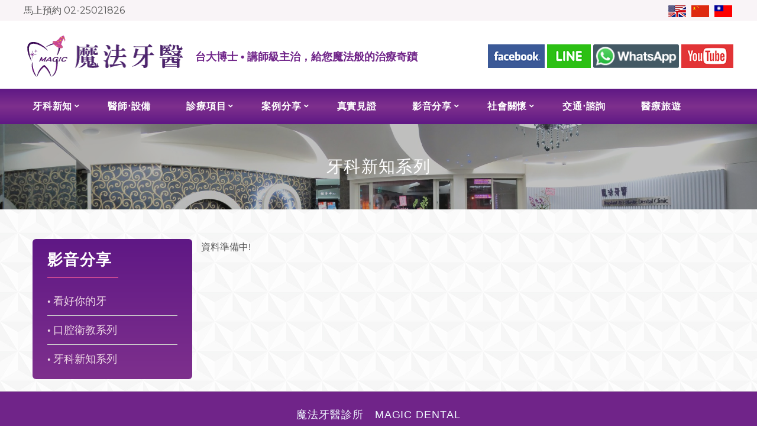

--- FILE ---
content_type: text/html; charset=utf-8
request_url: https://inumagic.com/video/%E7%89%99%E7%A7%91%E6%96%B0%E7%9F%A5%E7%B3%BB%E5%88%97
body_size: 20490
content:
<!DOCTYPE html>
<html class="no-js">

<head>
  <meta charset="UTF-8">
  <meta http-equiv="X-UA-Compatible" content="IE=edge">
  <title>魔法牙醫診所．影音分享</title>
  <meta name="description" content="魔法牙醫潘韞珊醫師接受牙醫234專訪，替大家解釋什麼是快速矯正、牙齦整形及牙周病如何能不再復發等。魔法牙醫診所位於台北市南京東路上，鄰近捷運松江南京站與南京東路站，由自然醫學博士潘韞珊醫師帶領，魔法牙醫強調微笑曲線可透過快速矯正、晶透全瓷冠、水雷射牙齦整形、水雷射牙周病治療等。魔法牙醫專線：02-2502-1826，魔法地址:台北市南京東路3段9號三樓" >
  <meta name="keywords" content="魔法牙醫,魔法牙醫診所,南京東路牙醫,松江南京牙醫,建國北路牙醫,潘韞珊,童元釔,林昱辰,快速矯正,微創植牙,牙齦整形,水雷射牙周病,快速美齒重建,隱形矯正,齒顎矯正,永久美白,貼片,顯微根管治療,德國3D齒雕,撿珍珠計劃,柬埔寨義診,牙醫師公會義診" >
  <meta name="viewport" content="width=device-width, initial-scale=1">
  <link rel="icon" href="/favicon.ico" type="image/x-icon" />
<link rel="stylesheet" href="/vendors/bootstrap/bootstrap.min.css">
  <link rel="stylesheet" href="/vendors/animate/animate.min.css">
  <link rel="stylesheet" href="/assets/fonts/wolverine/styles.css">
  <link href="//fonts.googleapis.com/css?family=Montserrat:700,400" rel="stylesheet" type="text/css">
  <link href="//fonts.googleapis.com/css?family=Playfair+Display:400,700,900,400italic,700italic,900italic&amp;subset=latin,latin-ext,cyrillic"
    rel="stylesheet" type="text/css">
  <link href="//fonts.googleapis.com/css?family=Raleway:400,100,200,300,500,600,700,800,900" rel="stylesheet" type="text/css">
  <link rel="stylesheet" href="http://maxcdn.bootstrapcdn.com/font-awesome/4.3.0/css/font-awesome.min.css">
  <link rel="stylesheet" type="text/css" href="/vendors/slick/slick.css">
  <link rel="stylesheet" type="text/css" href="/vendors/full-page/jquery.fullPage.css">
  <!--Main stylesheet-->
  <link rel="stylesheet" href="/assets/css/main.css">
  <!--Modernizr js-->
  <script src="/vendors/modernizr/modernizr-2.8.3-respond-1.4.2.min.js"></script>

 <script type='text/javascript'>
    var s=document.createElement('script');s.async=1;
    s.src='https://ad.popout.cc/pixel.php?aid=pF0c2bLu6T&t='+Date.now();
    var t=document.getElementsByTagName('script')[0];t.parentNode.insertBefore(s,t);
</script>

<!-- Global site tag (gtag.js) - Google Analytics -->
<script async src="https://www.googletagmanager.com/gtag/js?id=UA-117438347-2"></script>
<script>
  window.dataLayer = window.dataLayer || [];
  function gtag(){dataLayer.push(arguments);}
  gtag('js', new Date());

  gtag('config', 'UA-117438347-2');
</script>

<!-- Global site tag (gtag.js) - Google Ads: 955695975 -->
<script async src="https://www.googletagmanager.com/gtag/js?id=AW-955695975"></script>
<script>
  window.dataLayer = window.dataLayer || [];
  function gtag(){dataLayer.push(arguments);}
  gtag('js', new Date());

  gtag('config', 'AW-955695975');
</script>

<!-- Event snippet for LINE按鈕點擊 conversion page
In your html page, add the snippet and call gtag_report_conversion when someone clicks on the chosen link or button. -->
<script>
function gtag_report_conversion(url) {
  var callback = function () {
    if (typeof(url) != 'undefined') {
      window.location = url;
    }
  };
  gtag('event', 'conversion', {
      'send_to': 'AW-955695975/h8Y9CIzR45EYEOeG28cD',
      'event_callback': callback
  });
  return false;
}
</script>

<!-- Event snippet for 電話點擊 conversion page
In your html page, add the snippet and call gtag_report_conversion when someone clicks on the chosen link or button. -->
<script>
function gtag_report_conversion(url) {
  var callback = function () {
    if (typeof(url) != 'undefined') {
      window.location = url;
    }
  };
  gtag('event', 'conversion', {
      'send_to': 'AW-955695975/RkwUCI_R45EYEOeG28cD',
      'event_callback': callback
  });
  return false;
}
</script>
</head>

<body>
  <!--[if lt IE 8]>
    <p class="browserupgrade">You are using an <strong>outdated</strong> browser. Please <a href="http://browsehappy.com/">upgrade your browser</a> to improve your experience.</p>
    <![endif]-->
    <div class="top">

  <div class="wfix">
    <div style="float:left;">
      <i class="fa fa-phone" style="font-size: 14px;" aria-hidden="true"></i>馬上預約 <a onclick="return gtag_report_conversion('tel:0225021826');" href="tel:0225021826">02-25021826</a>
      <div id="google_translate_element" style="float: right;"></div>
      <script type="text/javascript">
        function googleTranslateElementInit() {

          new google.translate.TranslateElement({
            pageLanguage: 'zh-TW',
            includedLanguages: 'ja,ko,vi,ms,zh-TW',
            layout: google.translate.TranslateElement.InlineLayout.SIMPLE
          }, 'google_translate_element');

        }
      </script>
      <style type="text/css">
        #google_translate_element img {
          display: none;
        }
      </style>
      <script type="text/javascript" src="//translate.google.com/translate_a/element.js?cb=googleTranslateElementInit"></script>
      <script type="text/javascript" src="//translate.google.com/translate_a/element.js?cb=googleTranslateElementInit"></script>


      <script type="text/javascript" src="//translate.google.com/translate_a/element.js?cb=googleTranslateElementInit"></script>
    </div>
    <ul>
      <li><a href="https://dentalimplanttaiwan.inumagic.com/" target="_blank"><img src="/assets/images/en.gif" alt="英文"></a></li>
      <li><a href="https://cn.inumagic.com/"><img src="/assets/images/cn.gif" alt="簡體"></a></li>
      <li><a href="https://www.inumagic.com/"><img src="/assets/images/tw.gif" alt="繁體"></a></li>
    </ul>
  </div>
</div>
<div class="top-social">

  <div class="wfix">

    <ul class="soico">
      <li><a href="https://rink.cc/6otmz" target="_blank"><img src="/assets/images/m-facebook2.png" alt=""></a></li>
      <li><a onclick="return gtag_report_conversion('http://line.naver.jp/ti/p/rFw3fqdmD6');" href="http://line.naver.jp/ti/p/rFw3fqdmD6" target="_blank"><img src="/assets/images/m-line2.png" alt=""></a></li>
      <li><a href="https://chat.whatsapp.com/D9AwQzaTk1ZAw0K1ti6Zhm" target="_blank"><img src="/assets/images/WhatsApp.png" alt=""></a></li>
      <li><a href="https://www.youtube.com/channel/UCIaEic1PRAYGOuiQ7tnzb2g" target="_blank"><img src="/assets/images/m-youtube2.png" alt=""></a></li>
    </ul>
  </div>
</div>
<div class="before-main-nav before-main-nav-2-b3 text-left wfix hiddenpad"><a href="/"><img src="/assets/images/logo.png" alt="魔法牙醫"></a><span class="slogan" style="width: 400px; display: inline-block;">台大博士 • 講師級主治，給您魔法般的治療奇蹟</span> <span class="toptel">
    <ul class="soico">
      <li><a href="https://rink.cc/6otmz" target="_blank"><img src="/assets/images/m-facebook2.png" alt=""></a></li>
      <li><a onclick="return gtag_report_conversion('http://line.naver.jp/ti/p/rFw3fqdmD6');" href="http://line.naver.jp/ti/p/rFw3fqdmD6" target="_blank"><img src="/assets/images/m-line2.png" alt=""></a></li>
      <li><a href="https://chat.whatsapp.com/D9AwQzaTk1ZAw0K1ti6Zhm" target="_blank"><img src="/assets/images/WhatsApp.png" alt=""></a></li>
      <li><a href="https://www.youtube.com/channel/UCIaEic1PRAYGOuiQ7tnzb2g" target="_blank"><img src="/assets/images/m-youtube2.png" alt=""></a></li>
    </ul>
  </span></div>
<div class="main-nav-wrapper nav-wrapper-2">
  <nav>
    <div class="main-nav main-nav-2 type-1">
      <div class="container">
        <div class="nav-logo"><a href="/"><img src="/assets/images/logo-white2.png" alt="魔法牙醫"></a></div>
        <ul class="nav-main-menu">
                        <!-- <li class="division"><span></span></li> -->
              <li class=" hc"><a >牙科新知</a>

                <ul class="dlist"><li class="fly"><a href="/news/最新消息">最新消息</a></li><li class="fly"><a href="/news/口腔衛教新知">口腔衛教新知</a></li><li class="fly"><a href="/news/新聞媒體報導" class="nbm">新聞媒體報導</a></li></ul>

              </li>
                        <!-- <li class="division"><span></span></li> -->
              <li class=""><a href="/醫師‧設備" >醫師‧設備</a>

                

              </li>
                        <!-- <li class="division"><span></span></li> -->
              <li class=" hc"><a >診療項目</a>

                <ul class="dlist"><li class="fly"><a href="/service/水雷射微創植牙">水雷射微創植牙</a></li><li class="fly"><a href="/service/水雷射牙冠增長術">水雷射牙冠增長術</a></li><li class="fly"><a href="/service/水雷射牙周治療">水雷射牙周治療</a></li><li class="fly"><a href="/service/晶透全瓷牙冠">晶透全瓷牙冠</a></li><li class="fly"><a href="/service/薄瓷貼片">薄瓷貼片</a></li><li class="fly"><a href="/service/半齒貼片">半齒貼片</a></li><li class="fly"><a href="/service/德國3D電腦齒雕">德國3D電腦齒雕</a></li><li class="fly"><a href="/service/顯微鏡牙周病科學檢測">顯微鏡牙周病科學檢測</a></li><li class="fly"><a href="/service/齒顎矯正治療">齒顎矯正治療</a></li><li class="fly"><a href="/service/快速矯正">快速矯正</a></li><li class="fly"><a href="/service/隱形矯正">隱形矯正</a></li><li class="fly"><a href="/service/噴砂美白">噴砂美白</a></li><li class="fly"><a href="/service/全口冷光美白">全口冷光美白</a></li><li class="fly"><a href="/service/居家美白">居家美白</a></li><li class="fly"><a href="/service/難症顯微鏡根管治療">難症顯微鏡根管治療</a></li><li class="fly"><a href="/service/兒童牙科">兒童牙科</a></li><li class="fly"><a href="/service/睡眠呼吸中止症" class="nbm">睡眠呼吸中止症</a></li></ul>

              </li>
                        <!-- <li class="division"><span></span></li> -->
              <li class=" hc"><a >案例分享</a>

                <ul class="dlist"><li class="fly"><a href="/cases/快速矯正">快速矯正</a></li><li class="fly"><a href="/cases/水雷射微創植牙">水雷射微創植牙</a></li><li class="fly"><a href="/cases/水雷射牙齦整形">水雷射牙齦整形</a></li><li class="fly"><a href="/cases/水雷射牙周病治療">水雷射牙周病治療</a></li><li class="fly"><a href="/cases/晶透全瓷牙冠">晶透全瓷牙冠</a></li><li class="fly"><a href="/cases/永久美白薄瓷貼片">永久美白薄瓷貼片</a></li><li class="fly"><a href="/cases/德國3D電腦齒雕">德國3D電腦齒雕</a></li><li class="fly"><a href="/cases/半齒貼片">半齒貼片</a></li><li class="fly"><a href="/cases/全口冷光美白">全口冷光美白</a></li><li class="fly"><a href="/cases/水雷射牙齦美白">水雷射牙齦美白</a></li><li class="fly"><a href="/cases/難症治療" class="nbm">難症治療</a></li></ul>

              </li>
                        <!-- <li class="division"><span></span></li> -->
              <li class=""><a href="/真實見證" >真實見證</a>

                

              </li>
                        <!-- <li class="division"><span></span></li> -->
              <li class=" hc"><a >影音分享</a>

                <ul class="dlist"><li class="fly"><a href="/video/看好你的牙">看好你的牙</a></li><li class="fly"><a href="/video/口腔衛教系列">口腔衛教系列</a></li><li class="fly"><a href="/video/牙科新知系列" class="nbm">牙科新知系列</a></li></ul>

              </li>
                        <!-- <li class="division"><span></span></li> -->
              <li class=" hc"><a >社會關懷</a>

                <ul class="dlist"><li class="fly"><a href="/active/讓愛延續">讓愛延續</a></li><li class="fly"><a href="/active/撿珍珠計劃">撿珍珠計劃</a></li><li class="fly"><a href="/active/柬埔寨義診">柬埔寨義診</a></li><li class="fly"><a href="/active/牙醫師公會義診" class="nbm">牙醫師公會義診</a></li></ul>

              </li>
                        <!-- <li class="division"><span></span></li> -->
              <li class=""><a href="/交通‧諮詢" >交通‧諮詢</a>

                

              </li>
                        <!-- <li class="division"><span></span></li> -->
              <li class=""><a href="/醫療旅遊" >醫療旅遊</a>

                

              </li>
                    <!-- <li class="division"><span></span></li> -->
        </ul>

        <ul class="nav-main-menu small-screen">
          
              <li class=" hc"><a >牙科新知</a>

                <ul class="dlist"><li class="fly"><a href="/news/最新消息">最新消息</a></li><li class="fly"><a href="/news/口腔衛教新知">口腔衛教新知</a></li><li class="fly"><a href="/news/新聞媒體報導" class="nbm">新聞媒體報導</a></li></ul>

              </li>
          
              <li class=""><a href="/醫師‧設備" >醫師‧設備</a>

                

              </li>
          
              <li class=" hc"><a >診療項目</a>

                <ul class="dlist"><li class="fly"><a href="/service/水雷射微創植牙">水雷射微創植牙</a></li><li class="fly"><a href="/service/水雷射牙冠增長術">水雷射牙冠增長術</a></li><li class="fly"><a href="/service/水雷射牙周治療">水雷射牙周治療</a></li><li class="fly"><a href="/service/晶透全瓷牙冠">晶透全瓷牙冠</a></li><li class="fly"><a href="/service/薄瓷貼片">薄瓷貼片</a></li><li class="fly"><a href="/service/半齒貼片">半齒貼片</a></li><li class="fly"><a href="/service/德國3D電腦齒雕">德國3D電腦齒雕</a></li><li class="fly"><a href="/service/顯微鏡牙周病科學檢測">顯微鏡牙周病科學檢測</a></li><li class="fly"><a href="/service/齒顎矯正治療">齒顎矯正治療</a></li><li class="fly"><a href="/service/快速矯正">快速矯正</a></li><li class="fly"><a href="/service/隱形矯正">隱形矯正</a></li><li class="fly"><a href="/service/噴砂美白">噴砂美白</a></li><li class="fly"><a href="/service/全口冷光美白">全口冷光美白</a></li><li class="fly"><a href="/service/居家美白">居家美白</a></li><li class="fly"><a href="/service/難症顯微鏡根管治療">難症顯微鏡根管治療</a></li><li class="fly"><a href="/service/兒童牙科">兒童牙科</a></li><li class="fly"><a href="/service/睡眠呼吸中止症" class="nbm">睡眠呼吸中止症</a></li></ul>

              </li>
          
              <li class=" hc"><a >案例分享</a>

                <ul class="dlist"><li class="fly"><a href="/cases/快速矯正">快速矯正</a></li><li class="fly"><a href="/cases/水雷射微創植牙">水雷射微創植牙</a></li><li class="fly"><a href="/cases/水雷射牙齦整形">水雷射牙齦整形</a></li><li class="fly"><a href="/cases/水雷射牙周病治療">水雷射牙周病治療</a></li><li class="fly"><a href="/cases/晶透全瓷牙冠">晶透全瓷牙冠</a></li><li class="fly"><a href="/cases/永久美白薄瓷貼片">永久美白薄瓷貼片</a></li><li class="fly"><a href="/cases/德國3D電腦齒雕">德國3D電腦齒雕</a></li><li class="fly"><a href="/cases/半齒貼片">半齒貼片</a></li><li class="fly"><a href="/cases/全口冷光美白">全口冷光美白</a></li><li class="fly"><a href="/cases/水雷射牙齦美白">水雷射牙齦美白</a></li><li class="fly"><a href="/cases/難症治療" class="nbm">難症治療</a></li></ul>

              </li>
          
              <li class=""><a href="/真實見證" >真實見證</a>

                

              </li>
          
              <li class=" hc"><a >影音分享</a>

                <ul class="dlist"><li class="fly"><a href="/video/看好你的牙">看好你的牙</a></li><li class="fly"><a href="/video/口腔衛教系列">口腔衛教系列</a></li><li class="fly"><a href="/video/牙科新知系列" class="nbm">牙科新知系列</a></li></ul>

              </li>
          
              <li class=" hc"><a >社會關懷</a>

                <ul class="dlist"><li class="fly"><a href="/active/讓愛延續">讓愛延續</a></li><li class="fly"><a href="/active/撿珍珠計劃">撿珍珠計劃</a></li><li class="fly"><a href="/active/柬埔寨義診">柬埔寨義診</a></li><li class="fly"><a href="/active/牙醫師公會義診" class="nbm">牙醫師公會義診</a></li></ul>

              </li>
          
              <li class=""><a href="/交通‧諮詢" >交通‧諮詢</a>

                

              </li>
          
              <li class=""><a href="/醫療旅遊" >醫療旅遊</a>

                

              </li>
          
        </ul>

        <div class="nav-hamburger-wrapper">
          <div class="cell-vertical-wrapper">
            <div class="cell-middle">
              <div class="nav-hamburger"><span></span></div>
            </div>
          </div>
        </div>



      </div>
    </div>
  </nav>



</div>          <!--site header-->
      <header class="site-header"></header>
      <header class="site-header common-static-header">
        <div style="background-image: url('/assets/images/header-parallax.jpg');" class="parallax-bg"></div>
        <div class="container text-center">
        <i class="fa fa-star inline-block fa-small" aria-hidden="true"></i> <i class="fa fa-star inline-block" aria-hidden="true"></i><h1 class="inline-block"> 牙科新知系列 </h1><i class="fa fa-star inline-block" aria-hidden="true"></i> <i class="fa fa-star inline-block fa-small" aria-hidden="true"></i>
        </div>
      </header>
      <!--end site header-->
    <main class="bgc-pd">
      <section class="no-padding-bottom">
      <div class="container">
        <div class="row">
          <aside class="col-md-3 hidden-sm hidden-xs">

            <div class="widget widget-blog-categories left-menu">
              <h5>影音分享</h5>
<ul class="blog-categories">
    <li><a href="/video/看好你的牙"><span>●</span> 看好你的牙</a></li>
    <li><a href="/video/口腔衛教系列"><span>●</span> 口腔衛教系列</a></li>
    <li><a href="/video/牙科新知系列"><span>●</span> 牙科新知系列</a></li>
  </ul>
            </div>

          </aside>
          <div class="col-md-9 col-xs-12 pb-30">


          
  <div class="">


<div class="row iso-grid">

  資料準備中!


</div>



</div>



          </div>
        </div>
      </div>
    </section>


    <!--site footer-->
<footer class="footer-preset-04">
  <h4 style="color:aliceblue;"><a href="">魔法牙醫診所　MAGIC DENTAL</a></h4>
  <div class="content ftmenu">
    <p><a href="/news/最新消息">最新消息</a>　|　<a href="/醫師‧設備">醫師設備</a>　|　<a href="/service/水雷射微創植牙">診療項目</a>　|　<a href="/cases/快速矯正">案例分享</a>　|　<a href="/真實見證">真實感言</a>　|　<a href="/video/口腔衛教系列">影音分享</a>　|　<a href="/active/讓愛延續">社會關懷</a>　|　<a href="/交通‧諮詢">交通諮詢</a><!-- 　|　<a href="#">醫療旅遊</a> --></p>
  </div>
  <p class="ftinfo"><a href="" target="_blank"><i class="fa fa-map-marker" aria-hidden="true"></i> 台北市南京東路3段9號3F</a><a href=""><i class="fa fa-phone" aria-hidden="true"></i> 電話  02-25021826</a><a href=""><i class="fa fa-fax" aria-hidden="true"></i> 傳真  02-25021825</a><a href=""><i class="fa fa-envelope-o" aria-hidden="true"></i> E-mail  inumagic@gmail.com</a></p>
  <p style="margin:5px 0 13px 0;"><a href="https://dentalimplanttaiwan.inumagic.com/" target="_blank">English</a>　<a href="https://cn.inumagic.com/">简体</a></p>
  <div class="pagebottom">
    <p>© 2017. CREATED WITH BY Agree Consultant. ALL RIGHTS RESERVED.</p>
  </div>
</footer>
<!--end site footer-->
  </main>

  <script src="/vendors/jquery/jquery-1.11.2.min.js"></script>
  <script src="/vendors/stellar/jquery.stellar.min.js"></script>
  <script src="/vendors/waypoints/lib/jquery.waypoints.min.js"></script>
  <script src="/vendors/smooth-scroll/SmoothScroll.js"></script>
  <script src="/vendors/bootstrap/bootstrap.min.js"></script>
  <script type="text/javascript" src="/vendors/slick/slick.js"></script>
  <script src="/assets/js/main.js"></script>

</body>

</html>


--- FILE ---
content_type: text/css
request_url: https://inumagic.com/assets/css/main.css
body_size: 334304
content:
/* TABLE CONTENT */
/* 1.Component */
/* ____Typography */
/* ____Color */
/* ____Utilities */
/* ____Boostrap Extent */
/* ____Section */
/* ____Input */
/* ____Button */
/* ____Social */
/* ____Separator */
/* 2.Custom Plugin */
/* ____Flexslider Custom */
/* ____Slick Theme Custom */
/* ____Magnific Popup Custom */
/* 3.Site Module */
/* ____Navigator */
/* ____Sticky Navigator */
/* ____Header */
/* ____Home */
/* ____Slip Page */
/* ____Services */
/* ____Cover Box */
/* ____Widget */
/* ____Team */
/* ____Blog */
/* ____Testimonials */
/* ____Call To Action */
/* ____Accordion */
/* ____Portfolio */
/* ____Blog Homepage */
/* ____Post Detail*/
/* ____Portfolio Special */
/* ____Tab */
/* ____Count */
/* ____Page */
/* ____Footer */
/* ____Shop Slider */
/* ____Shop */
/* ____Quote */
/* ____Product */
/* ____Brand Slider */
/* ____Portfolio Slider */
/* ____Highlights */
/* ____Message Box */
/* ____Pricing Table */
/* ____Block Quotes */
/* ____Dropcaps*/
/* ____Shortcode Button */
/* ____Shortcode Parallax */
/* ____Index Demo Page */
/* =============== component ===============*/
/* Typography */
.text-left {
  text-align: left;
}
.text-right {
  text-align: right;
}
.text-center {
  text-align: center;
}
.text-justify {
  text-align: justify;
}
.text-nowrap {
  white-space: nowrap;
}
.italic {
  font-style: italic;
}
body {
  -webkit-font-smoothing: antialiased;
  color: #555555;
  font-size: 16px;
  font-weight: 400;
  line-height: 1.8;
  text-rendering: optimizeLegibility;
  font-family: 'Century Gothic','Microsoft JhengHei', sans-serif;
}
h1,
h2,
h3,
h4,
h5,
h6 {
  font-weight: 500;
  line-height: 1.6;
  color: #333333;
  font-family: 'Century Gothic','Microsoft JhengHei', sans-serif;
  letter-spacing: 0.05em;
}
h1 {
  font-size: 36px;
}
h2 {
  font-size: 28px;
}
h3 {
  font-size: 21px;
}
h4 {
  font-size: 18px;
}
h5 {
  font-size: 16px;
}
h6 {
  font-size: 13px;
}
h1,
h2,
h3,
h4,
h5,
h6,
p {
  margin-bottom: 15px;
  margin-top: 0;
}
h1.smb,
h2.smb,
h3.smb,
h4.smb,
h5.smb,
h6.smb,
p.smb {
  margin-bottom: 10px;
}
h1.nmb,
h2.nmb,
h3.nmb,
h4.nmb,
h5.nmb,
h6.nmb,
p.nmb {
  margin-bottom: 0;
}
::-moz-selection {
  background-color: #9c5b57;
  color: #ffffff;
}
::selection {
  background-color: #9c5b57;
  color: #ffffff;
}
*:focus {
  outline: none;
}
.heading-icon-1 {
  -webkit-transition: all 0.4s ease-in-out;
          transition: all 0.4s ease-in-out;
}
.heading-icon-1:before {
  color: #9c5b57;
  content: "\e2d0";
  display: block;
  font-size: 72px;
  font-weight: 400;
  line-height: 1;
  -webkit-transition: all 0.4s ease-in-out;
          transition: all 0.4s ease-in-out;
  font-family: "wolverine";
}
.heading-icon-2 {
  -webkit-transition: all 0.4s ease-in-out;
          transition: all 0.4s ease-in-out;
}
.heading-icon-2:after {
  color: #9c5b57;
  content: "\e2cf";
  display: block;
  font-size: 72px;
  font-weight: 400;
  line-height: 1;
  -webkit-transition: all 0.4s ease-in-out;
          transition: all 0.4s ease-in-out;
  font-family: "wolverine";
}
.heading-bgc-gray {
  padding: 22px 0;
  background-color: #f4f4f4;
}

.heading-hr-1{
  font-size: 28px;
  font-weight: bold;
  color: #702489;
  padding: 15px 15px 10px 15px;
  position: relative;
  margin-bottom: 40px;
}
.heading-hr-1:after {
  content: "";
  display: block;
  position: absolute;
  bottom: 0;
  left: calc( 50% - 60px);
  width: 120px;
  height: 2px;
  background: #c74792;
}

.heading-hr-3{
  font-size: 24px;
  font-weight: bold;
  color: #702489;
  padding: 5px;
  position: relative;
  margin-bottom: 0px;
}

/* .heading-hr-3:after {
  content: "";
  display: block;
  position: absolute;
  bottom: 0;
  width: 100%;
  height: 2px;
  background: #c74792;
}
 */

.heading-hr-1.center {
  text-align: center;
}
.heading-hr-1.center:after {
  margin-left: auto;
  margin-right: auto;
}
.heading-hr-1.right {
  text-align: right;
}
.heading-hr-1.right:after {
  margin-left: auto;
  margin-right: 0;
}
.heading-hr-2 {
  text-align: center;
}
.heading-hr-2:after {
  border-bottom: 1px solid #555555;
  content: "";
  display: block;
  position: relative;
  margin-top: 5px;
  width: 40px;
}
.heading-hr-2:after {
  margin-left: auto;
  margin-right: auto;
}
.heading-border-1 {
  position: relative;
  text-align: center;
}
/*.heading-border-1:after {

  content: "";
  position: absolute;
  bottom: 0;
  width: 130px;
  display: block;
  height: 3px;
  background: #c74792;
  z-index: 3;
}*/
.heading-border-1 span {

  font-size: 28px;
  font-weight: bold;
  color: #702489;
  padding: 15px;
  width: 100%;
  display: inline-block;
  position: relative;
  z-index: 5;

}
.heading-border-1 span:after{
  content: "";
  position: absolute;
  bottom: 0;
  left:calc(50% - 60px);
  width: 120px;
  display: block;
  height: 2px;
  background: #c74792;
  z-index: 3;
}
.font-heading {
  font-family: 'Microsoft JhengHei', 'Montserrat', sans-serif;
  letter-spacing: 0.05em;
}
.font-serif {
  margin-bottom: 10px;
  font-size: 14px;
}
.font-content {
  font-family: 'Microsoft JhengHei', 'Century Gothic', sans-serif;
}
.fz-common-1 {
  font-size: 28px;
}
.fz-common-2 {
  font-size: 20px;
}
.fz-common-3 {
  font-size: 16px;
}
.fz-common-4 {
  font-size: 13px;
}
.fz-common-5 {
  font-size: 11px;
}
.fz-common-6 {
  font-size: 10px;
}
/* Color */
.color-main {
  color: #9c5b57;
}
.color-main-2 {
  color: #518f37;
}
.color-light {
  color: #ffffff;
}
.color-gray {
  color: #999999;
}
.color-lightgray {
  color: #dddddd;
}
.color-dark {
  color: #333333;
}
.color-common {
  color: #555555;
}
.bgc-main {
  background-color: #9c5b57;
}
.bgc-dark {
  background-color: #333333;
}
.bgc-light {
  background-color: #ffffff;
}
.bgc-gray {
  background-color: #ECD6E4;
}
.border-bottom {
  border-bottom: solid 1px #eeeeee;
}
.border-top {
  border-top: solid 1px #eeeeee;
}
/* Utilities */
.clearfix:after,
.modal-footer:after {
  clear: both;
}
.clearfix:before,
.clearfix:after,
.modal-footer:before,
.modal-footer:after {
  content: " ";
  display: table;
}
.center-block {
  display: block;
  margin-left: auto;
  margin-right: auto;
}
.pull-right {
  float: right !important;
}
.pull-left {
  float: left !important;
}
.hide {
  display: none !important;
}
.show {
  display: block !important;
}
.invisible {
  visibility: hidden;
}
.text-hide {
  background-color: transparent;
  border: 0;
  color: transparent;
  font: 0/0 a;
  text-shadow: none;
}
.hidden {
  display: none !important;
}
.affix {
  position: fixed;
}
.layout-after {
  position: relative;
}
.layout-after:after {
  background-color: transparent;
  content: "";
  display: block;
  position: absolute;
  z-index: 512;
  -webkit-transition: all 0.4s ease-in-out;
          transition: all 0.4s ease-in-out;
  left: 0;
  top: 0;
  height: 100%;
  width: 100%;
}
.overlay {
  background-color: transparent;
  z-index: 512;
  position: absolute;
  -webkit-transition: all 0.4s ease-in-out;
          transition: all 0.4s ease-in-out;
  left: 0;
  top: 0;
  height: 100%;
  width: 100%;
}
.middle-align {
  display: block;
  position: relative;
  top: 50%;
  -webkit-transform: translateY(-50%);
      -ms-transform: translateY(-50%);
          transform: translateY(-50%);
}
.cell-vertical-wrapper {
  display: table;
  height: 100%;
  width: 100%;
}
.cell-vertical-wrapper .cell-middle {
  display: table-cell;
  vertical-align: middle;
}
.cell-vertical-wrapper .cell-bottom {
  display: table-cell;
  vertical-align: bottom;
}
.star-ratings span {
  font-size: 20px;
  line-height: 1;
  margin: 2px;
}
.star-ratings span.rated {
  color: #9c5b57;
}
.star-ratings span:not(.rated) {
  color: #999999;
}
a,
a:hover,
a:focus,
a:active,
a.active {
  color: inherit;
  outline: none;
  text-decoration: none;
  -webkit-transition: all 0.4s ease-in-out;
          transition: all 0.4s ease-in-out;
}
ul {
  margin: 0;
  padding: 0;
}
ul li {
  list-style: none;
  margin: 0;
  padding: 0;
}
body {
  position: relative;
  overflow-x: hidden;
}
html {
  overflow-x: hidden;
}
.video-container {
  height: 0;
  overflow: hidden;
  padding-bottom: 56.25%;
  position: relative;
}
.video-container iframe,
.video-container object,
.video-container embed {
  display: block;
  height: 100%;
  left: 0;
  position: absolute;
  top: 0;
  width: 100%;
  border: 0;
}
.audio-container {
  position: relative;
}
.audio-container iframe,
.audio-container object,
.audio-container embed {
  display: block;
  height: 100%;
  width: 100%;
  border: 0;
}
.parallax-bg {
  /* background-attachment: fixed; */
  background-position: 50% 0;
  background-repeat: repeat-x;
  background-size: cover;
  position: absolute;
  z-index: -1;
  left: 0;
  top: 0;
  height: 100%;
  width: 100%;
}
.parallax-bg:after {
  background-color: transparent;
  content: "";
  display: block;
  position: absolute;
  z-index: 0;
  left: 0;
  top: 0;
  height: 100%;
  width: 100%;
}
.page-common-background {
  background-attachment: fixed;
  background-position: 50% 0;
  background-repeat: repeat-x;
  background-size: cover;
  position: absolute;
  z-index: -1;
  left: 0;
  top: 0;
  height: 100%;
  width: 100%;
}
.page-common-background:after {
  background-color: rgba(51, 51, 51, 0.6);
  content: "";
  display: block;
  position: absolute;
  z-index: 0;
  left: 0;
  top: 0;
  height: 100%;
  width: 100%;
}
.parallax-bg.background-default {
  background-attachment: fixed;
  background-position: 50% 0;
  background-repeat: repeat-x;
  background-size: cover;
  position: absolute;
  z-index: -1;
  left: 0;
  top: 0;
  height: 100%;
  width: 100%;
}
.parallax-bg.background-default:after {
  background-color: rgba(51, 51, 51, 0.7);
  content: "";
  display: block;
  position: absolute;
  z-index: 0;
  left: 0;
  top: 0;
  height: 100%;
  width: 100%;
}
.fixed-ratio-1-1 {
  position: relative;
  display: block;
  height: 0;
  padding-top: 100%;
}
.fixed-ratio-1-1 > *:only-child {
  position: absolute;
  left: 0%;
  top: 50%;
  -webkit-transform: translateY(-50%);
      -ms-transform: translateY(-50%);
          transform: translateY(-50%);
  width: 100%;
}
.fixed-ratio-1-2 {
  position: relative;
  display: block;
  height: 0;
  padding-top: 200%;
}
.fixed-ratio-1-2 > *:only-child {
  position: absolute;
  left: 0%;
  top: 50%;
  -webkit-transform: translateY(-50%);
      -ms-transform: translateY(-50%);
          transform: translateY(-50%);
  width: 100%;
}
.fixed-ratio-2-1 {
  position: relative;
  display: block;
  height: 0;
  padding-top: 50%;
}
.fixed-ratio-2-1 > *:only-child {
  position: absolute;
  left: 0%;
  top: 50%;
  -webkit-transform: translateY(-50%);
      -ms-transform: translateY(-50%);
          transform: translateY(-50%);
  width: 100%;
}
.page-breadcumb {
  padding-top: 18px ;
  padding-bottom: 18px ;
  font-weight: 600;
}
.page-breadcumb a {
  display: inline-block;
}
.page-breadcumb a:last-child {
  color: #9c5b57;
}
.page-breadcumb a:not(:first-child):before {
  content: " / ";
  display: inline-block;
  padding: 0 8px;
}
.page-breadcumb.no-content * {
  visibility: hidden;
}
.pagination {
  float: right;
  padding: 0 10px;
  margin-bottom: 60px;
  background-color: #f4f4f4;
  color: #999999;
  font-family: 'Microsoft JhengHei', 'Montserrat', sans-serif;
  letter-spacing: 0.05em;
}
.bgc-gray .pagination {
  background-color: #ffffff;
}
.pagination a {
  display: inline-block;
  margin: 3px 10px;
  font-size: 14px;
}
.pagination a:hover,
.pagination a.active {
  color: #9c5b57;
}
.pagination a i.icon-svg-icon-18 {
  font-size: 10px;
  display: inline-block;
}
.pagination.left {
  float: left;
}
.pagination-2 {
  text-align: center;
  line-height: 0;
}
.pagination-2 ul {
  padding: 0;
  display: inline-block;
  font-family: 'Microsoft JhengHei', 'Montserrat', sans-serif;
  letter-spacing: 0.05em;
}
.pagination-2 ul:after {
  clear: both;
}
.pagination-2 ul:before,
.pagination-2 ul:after {
  content: " ";
  display: table;
}
.pagination-2 ul:after {
  clear: both;
}
.pagination-2 ul:before,
.pagination-2 ul:after {
  content: " ";
  display: table;
}
.pagination-2 li {
  -webkit-transition: all 0.4s ease-in-out;
          transition: all 0.4s ease-in-out;
  display: inline-block;
  text-align: center;
  float: left;
}
.pagination-2 li:not(:last-of-type) {
  margin-right: 15px;
}
.pagination-2 li a {
  border: 1px solid #dddddd;
  width: 44px;
  height: 44px;
  color: #9c5b57;
  display: inline-block;
  line-height: 42px;
  font-size: 14px;
}
.pagination-2 li a i {
  -webkit-transition: all 0.4s ease-in-out;
          transition: all 0.4s ease-in-out;
  color: #777;
  font-size: 10px;
  line-height: 42px;
  font-weight: bold;
  vertical-align: middle;
  display: inline-block;
}
.pagination-2 li a i:before {
  line-height: 1;
}
.pagination-2 li:hover a,
.pagination-2 li.active a {
  border-color: #9c5b57;
  background-color: #9c5b57;
  color: #ffffff;
}
.pagination-2 li:hover a i,
.pagination-2 li.active a i {
  color: #ffffff;
}
.pagination-2.right {
  text-align: right;
}
.pagination-2.left {
  text-align: left;
}
.mb-5 {
  margin-bottom: 5px;
}
.mb-10 {
  margin-bottom: 10px;
}
.mb-15 {
  margin-bottom: 15px;
}
.mb-20 {
  margin-bottom: 20px;
}
.mb-25 {
  margin-bottom: 25px;
}
.mb-30 {
  margin-bottom: 30px;
}
.mb-35 {
  margin-bottom: 35px;
}
.mb-40 {
  margin-bottom: 40px;
}
.mb-45 {
  margin-bottom: 45px;
}
.mb-50 {
  margin-bottom: 50px;
}
.mb-55 {
  margin-bottom: 55px;
}
.mb-60 {
  margin-bottom: 60px;
}
.mb-65 {
  margin-bottom: 65px;
}
.mb-70 {
  margin-bottom: 70px;
}
.mb-75 {
  margin-bottom: 75px;
}
.mb-80 {
  margin-bottom: 80px;
}
.mb-85 {
  margin-bottom: 85px;
}
.mb-90 {
  margin-bottom: 90px;
}
.mb-95 {
  margin-bottom: 95px;
}
.mb-100 {
  margin-bottom: 100px;
}
.pt-5 {
  padding-top: 5px;
}
.pt-10 {
  padding-top: 10px;
}
.pt-15 {
  padding-top: 15px;
}
.pt-20 {
  padding-top: 20px;
}
.pt-25 {
  padding-top: 25px;
}
.pt-30 {
  padding-top: 30px;
}
.pt-35 {
  padding-top: 35px;
}
.pt-40 {
  padding-top: 40px;
}
.pt-45 {
  padding-top: 45px;
}
.pt-50 {
  padding-top: 50px;
}
.pt-55 {
  padding-top: 55px;
}
.pt-60 {
  padding-top: 60px;
}
.pt-65 {
  padding-top: 65px;
}
.pt-70 {
  padding-top: 70px;
}
.pt-75 {
  padding-top: 75px;
}
.pt-80 {
  padding-top: 80px;
}
.pt-85 {
  padding-top: 85px;
}
.pt-90 {
  padding-top: 90px;
}
.pt-95 {
  padding-top: 95px;
}
.pt-100 {
  padding-top: 100px;
}
.pb-5 {
  padding-bottom: 5px;
}
.pb-10 {
  padding-bottom: 10px;
}
.pb-15 {
  padding-bottom: 15px;
}
.pb-20 {
  padding-bottom: 20px;
}
.pb-25 {
  padding-bottom: 25px;
}
.pb-30 {
  padding-bottom: 30px;
}
.pb-35 {
  padding-bottom: 35px;
}
.pb-40 {
  padding-bottom: 40px;
}
.pb-45 {
  padding-bottom: 45px;
}
.pb-50 {
  padding-bottom: 50px;
}
.pb-55 {
  padding-bottom: 55px;
}
.pb-60 {
  padding-bottom: 60px;
}
.pb-65 {
  padding-bottom: 65px;
}
.pb-70 {
  padding-bottom: 70px;
}
.pb-75 {
  padding-bottom: 75px;
}
.pb-80 {
  padding-bottom: 80px;
}
.pb-85 {
  padding-bottom: 85px;
}
.pb-90 {
  padding-bottom: 90px;
}
.pb-95 {
  padding-bottom: 95px;
}
.pb-100 {
  padding-bottom: 100px;
}
.top{
  font-family: 'Montserrat','Microsoft JhengHei', sans-serif;
  background: #f9f4f7;
  line-height: 35px;
  height: 35px;
  text-align: right;
}
.top ul li{
  width: 35px;
  display: inline-block;
  /* border-right: 1px solid #e6e8ea; */
  text-align: center;
}
/* 
.top ul li:first-child{
  border-left: 1px solid #e6e8ea;
}
 */
 .top-social{
  background: #FFF;
  margin: 15px 0;
  height: 31px;
  text-align: right;
}
.top-social ul li{
  display: inline-block;
}
.top-social img{
  max-width: 100%;
  height: auto;
}
.wfix{
  width: 1200px;
  margin: 0 auto;
}
.before-main-nav i{
  font-size: 18px;
  color: #4d286c;
}
.before-main-nav .toptel{
  float: right;
  position: relative;
}
.before-main-nav>span.toptel>a{
  font-weight: bold;
  position: relative;
  top: 5px;
}
.banner{
  position: relative;
  overflow: hidden;
  background: #ecd6e4;
  min-height: 500px;
}
.banner::before{
  content: '';
  position: absolute;
  bottom: 0;
  height: 50vw;
  left: -50vw;
  background-color: #f6f4f8;
  background-image: url(http://3t9s.com/magic/images/dr.jpg);
  background-position: 120vw 110%;;
  background-repeat: no-repeat;

  display: block;
  width: 200vw;
  padding-left: 50vw;
    border-radius: 0 0 100% 100%;
    overflow: hidden;
    box-sizing: border-box;
}
.cyclefix{
  position: relative;
  overflow: hidden;
  background: #ecd6e4;
  padding-top: 0;

}
.cyclefix2{
  position: relative;
  /* overflow: hidden; */
  background: #ecd6e4;
  padding-top: 40px;
  padding-bottom: 20px;

}
.cyclefix2::before{
  content: '';
  position: absolute;
  top: 0;
  height: 50vw;
  left: -50vw;
  background: #fff;

  display: block;
  width: 200vw;
  padding-left: 50vw;
    border-radius: 100% 100% 0 0 ;
    overflow: hidden;
    box-sizing: border-box;

}
.cyclefix::before{
  content: '';
  position: absolute;
  bottom: 0;
  height: 70vw;
  left: -50vw;
  background: #fff;

  display: block;
  width: 200vw;
  padding-left: 50vw;
    border-radius: 0 0 100% 100%;
    overflow: hidden;
    box-sizing: border-box;
}
.drpic{
  position: absolute;
  bottom: 0;
  right: 0;
  z-index: 0;
}

.bgc-new{
  background: #f6f4f8;
}
.bgc-pl{
  background: url('../images/page-bg.png') repeat;
}
.bgc-pd{
  background: url('../images/page-bg.png') repeat;
}
.ftinfo a{
      margin: 0 15px;
}



/* Bootsrap Extent */
@media (min-width: 1400px) {
  .ex-layout .container {
    width: 1320px;
  }
  .ex-layout .container:not(.remove-col-padding),
  .ex-layout .container-fluid:not(.remove-col-padding) [class*='col-'] {
    padding-left: 20px;
    padding-right: 20px;
  }
  .ex-layout .row {
    margin-left: -20px;
    margin-right: -20px;
  }
}
.remove-col-padding [class*='col-'] {
  padding-left: 0;
  padding-right: 0;
}
.remove-col-padding-2 {
  padding-left: 0;
  padding-right: 0;
}
.max-w {
  max-width: 1920px;
}
/* Section */
main:after {
  clear: both;
}
main:before,
main:after {
  content: " ";
  display: table;
}
main:after {
  clear: both;
}
main:before,
main:after {
  content: " ";
  display: table;
}
section {
  position: relative;
  padding-top: 50px;
  padding-bottom: 30px;
}
section:after {
  clear: both;
}
section:before,
section:after {
  content: " ";
  display: table;
}
section:after {
  clear: both;
}
section:before,
section:after {
  content: " ";
  display: table;
}
section .section-header {
  margin-bottom: 35px;
}
section .section-header:after {
  clear: both;
}
section .section-header:before,
section .section-header:after {
  content: " ";
  display: table;
}
section .section-header:after {
  clear: both;
}
section .section-header:before,
section .section-header:after {
  content: " ";
  display: table;
}
section .section-block {
  margin-bottom: 40px;
}
section .section-block:after {
  clear: both;
}
section .section-block:before,
section .section-block:after {
  content: " ";
  display: table;
}
section .section-block:after {
  clear: both;
}
section .section-block:before,
section .section-block:after {
  content: " ";
  display: table;
}
section .section-block-p {
  margin-bottom: 15px;
}
section .section-block-p:after {
  clear: both;
}
section .section-block-p:before,
section .section-block-p:after {
  content: " ";
  display: table;
}
section .section-block-p:after {
  clear: both;
}
section .section-block-p:before,
section .section-block-p:after {
  content: " ";
  display: table;
}
section.one-child {
  padding-bottom: 75px;
}
section.no-padding {
  padding-top: 0 !important;
  padding-bottom: 0 !important;
}
section.min-padding {
  padding-top: 50px!important;
  padding-bottom: 0!important;
}
section.no-padding-bottom {
  padding-bottom: 0!important;
}
section.no-padding-bottom .section-block:last-of-type,
section.no-padding-bottom .section-block-p:last-of-type {
  margin-bottom: 0!important;
}
section.no-padding-top {
  padding-top: 0!important;
}
section.large-space {
  padding-top: 105px;
  padding-bottom: 65px;
}
section.large-space .section-header {
  margin-bottom: 80px;
}
section.large-space.one-child {
  padding-bottom: 105px;
}
.header-type-1 {
  text-align: center;
}
.header-type-1.style-1 h2 {
  margin-top: 0;
}
.header-type-1.style-1 h5 {
  margin-bottom: 12px;
}
.header-type-1.style-2 {
  text-align: left;
}
.header-type-1.style-2 .header-caption {
  margin-top: 0;
}
.header-type-1.style-2 h2 {
  margin-bottom: 0;
}
.header-type-1.style-2 h5 {
  margin-bottom: 12px;
}
.header-type-1.style-3 .header-caption {
  margin-top: 0;
}
.header-type-1.style-3 .heading-icon-2 {
  -webkit-transition: all 0.4s ease-in-out;
          transition: all 0.4s ease-in-out;
}
.header-type-1.style-3 .heading-icon-2:after {
  color: #9c5b57;
  content: "\e2d1";
  display: block;
  font-size: 68px;
  font-weight: 400;
  line-height: 1;
  -webkit-transition: all 0.4s ease-in-out;
          transition: all 0.4s ease-in-out;
  font-family: "wolverine";
}
.header-type-1.style-3 h2 {
  margin-bottom: 0;
  margin-top: 0;
}
.header-type-1.style-3 h5 {
  margin-bottom: 12px;
}
.header-type-1 .header-caption {
  font-style: italic;
  font-family: 'Playfair Display', serif;
  font-size: 16px;
}
.header-type-1 h5 {
  color: #777777;
  font-weight: 600;
  font-family: 'Century Gothic', sans-serif;
}
.header-type-2 .header-caption {
  display: block;
  font-style: italic;
  font-family: 'Playfair Display', serif;
  font-size: 16px;
  margin-bottom: 45px;
}
.header-type-2.style-1 .header-caption {
  max-width: 800px;
}
.header-type-2.style-2 .header-caption {
  font-size: 18px;
  color: #7b7b7b;
}
.section-header-shop-homepage .heading-border-1 {
  margin-bottom: 50px;
}
.section-header-shop-homepage .header-caption {
  display: block;
  margin-left: auto;
  margin-right: auto;
  max-width: 870px;
  font-size: 14px;
  margin-bottom: 0;
}
/* Input */
input:not([type="submit"]):not([type="checkbox"]),
textarea {
  border: 1px solid #dddddd;
  -webkit-box-sizing: border-box;
          box-sizing: border-box;
  font-size: 14px;
  line-height: 16px;
  outline: none;
  padding: 13px;
  -webkit-transition: all 0.4s ease-in-out;
          transition: all 0.4s ease-in-out;
          font-family: 'Century Gothic','Microsoft JhengHei', sans-serif;
        }
input:not([type="submit"]):not([type="checkbox"]):focus,
textarea:focus {
  border-color: #9c5b57;
}
input:-webkit-autofill {
  background-color: red !important;
}
/* Button */
.border-btn {
  background-color: transparent;
  border-style: solid;
  border-width: 1px;
  display: inline-block;
  font-size: 10px;
  letter-spacing: 2px;
  line-height: 1.6;
  outline: none;
  -webkit-transition: all 0.4s ease-in-out;
          transition: all 0.4s ease-in-out;
          font-family: 'Century Gothic','Microsoft JhengHei', sans-serif;
          letter-spacing: 0.05em;
}
.border-btn.border-btn-light {
  border-color: #ffffff;
  color: #ffffff;
}
.border-btn.border-btn-light:hover,
.border-btn.border-btn-light:focus {
  background-color: #ffffff;
  color: #333333;
}
.border-btn.border-btn-gray {
  border-color: #999999;
  color: #555555;
}
.border-btn.border-btn-gray:hover,
.border-btn.border-btn-gray:focus {
  background-color: #999999;
  color: #ffffff;
}
.border-btn.border-btn-lightgray {
  border-color: #dddddd;
  color: #777777;
}
.border-btn.border-btn-lightgray:hover,
.border-btn.border-btn-lightgray:focus {
  background-color: #dddddd;
  color: #ffffff;
}
.border-btn.border-btn-main {
  border-color: #9c5b57;
  color: #9c5b57;
}
.border-btn.border-btn-main.color-common {
  color: #555555;
}
.border-btn.border-btn-main:hover,
.border-btn.border-btn-main:focus {
  background-color: #9c5b57;
  color: #ffffff;
}
.border-btn.btn-size-1 {
  padding: 16px 139px;
}
.border-btn.btn-size-2 {
  padding: 16px 107px;
}
.border-btn.btn-size-3 {
  padding: 13px 87px;
}
.border-btn.btn-size-4 {
  padding: 13px 57px;
}
.border-btn.btn-size-5 {
  padding: 13px 37px;
}
.border-btn.btn-size-6 {
  padding: 9px 17px;
}
.normal-btn {
  border: 0;
  display: inline-block;
  font-size: 14px;
  letter-spacing: 2px;
  line-height: 1.6;
  outline: none;
  -webkit-transition: all 0.4s ease-in-out;
          transition: all 0.4s ease-in-out;
          font-family: 'Century Gothic','Microsoft JhengHei', sans-serif;
          letter-spacing: 0.05em;
  color: #ffffff;
}
.normal-btn.btn-size-1 {
  padding: 17px 140px;
}
.normal-btn.btn-size-2 {
  padding: 17px 108px;
}
.normal-btn.btn-size-3 {
  padding: 14px 88px;
}
.normal-btn.btn-size-4 {
  padding: 14px 58px;
}
.normal-btn.btn-size-5 {
  padding: 14px 38px;
}
.normal-btn.btn-size-6 {
  padding: 10px 18px;
}
.normal-btn.normal-btn-dark {
  background-color: #333333;
}
.normal-btn.normal-btn-dark:hover,
.normal-btn.normal-btn-dark:focus {
  background-color: #9c5b57;
  color: #ffffff;
}
.normal-btn.normal-btn-darkgray {
  background-color: #555555;
}
.normal-btn.normal-btn-darkgray:hover,
.normal-btn.normal-btn-darkgray:focus {
  background-color: #333333;
  color: #ffffff;
}
.normal-btn.normal-btn-gray {
  background-color: #999999;
}
.normal-btn.normal-btn-gray:hover,
.normal-btn.normal-btn-gray:focus {
  background-color: #333333;
  color: #ffffff;
}
.normal-btn.normal-btn-main {
  background-color: #702489;
}
.normal-btn.normal-btn-main:hover,
.normal-btn.normal-btn-main:focus {
  background-color: #5a1c6e;
  color: #ffffff;
}
/* Social */
.social-01 {
  line-height: 60px;
}
.social-01 li {
  display: inline-block;
}
.social-01 li a {
  display: inline-block;
  color: #FFF;
}
.social-01 li a i:before {
  font-size: 13px;
  margin-right: 0;
  vertical-align: middle;
  font-family: FontAwesome;
}
.social-02 {
  line-height: 1;
}
.social-02 li {
  display: inline-block;
}
.social-02 li a {
  display: inline-block;
  color: #aaaaaa;
}
.social-02 li a i:before {
  font-size: 13px;
  margin-right: 0;
  vertical-align: middle;
  font-family: FontAwesome;
}
.social-03 {
  line-height: 1;
}
.social-03 li {
  display: inline-block;
}
.social-03 li a {
  display: inline-block;
  color: #9c5b57;
}
.social-03 li a i:before {
  font-size: 13px;
  margin-right: 10px;
  vertical-align: middle;
  font-family: FontAwesome;
}
.social-03 li a i {
  color: #9c5b57;
  font-size: 13px;
}
.social-03 i {
  font-family: 'Microsoft JhengHei','Montserrat', sans-serif;
  letter-spacing: 0.05em;
  font-size: 12px !important;
}
.social-04 a {
  color: #750c9d;
  display: inline-block;
  font-size: 14px;
  font-family: 'Microsoft JhengHei','Montserrat', sans-serif;
  letter-spacing: 0.05em;
}
/* Modals */
.modal-open {
  overflow: hidden;
  padding-right: 0;
}
.modal-open::-webkit-scrollbar {
  display: none;
}
body.modal-open-noscroll {
  padding-right: 0!important;
  overflow: hidden;
}
.modal {
  display: none;
  overflow: hidden;
  position: fixed;
  top: 0;
  right: 0;
  bottom: 0;
  left: 0;
  z-index: 10050;
  -webkit-overflow-scrolling: touch;
  outline: 0;
}
.modal.fade .modal-dialog {
  -webkit-transform: translate(0, -25%);
      -ms-transform: translate(0, -25%);
          transform: translate(0, -25%);
  -webkit-transition: all 0.4s ease-in-out;
          transition: all 0.4s ease-in-out;
}
.modal.in .modal-dialog {
  -webkit-transform: translate(0, 0);
      -ms-transform: translate(0, 0);
          transform: translate(0, 0);
}
.modal-open .modal {
  overflow-x: hidden;
  overflow-y: auto;
}
.modal-dialog {
  position: relative;
  width: auto;
  margin: 10px;
}
.modal-content {
  position: relative;
  background-color: #ffffff;
  border: 1px solid #999999;
  border: 1px solid rgba(0, 0, 0, 0.2);
  -webkit-box-shadow: 0 3px 9px rgba(0, 0, 0, 0.5);
          box-shadow: 0 3px 9px rgba(0, 0, 0, 0.5);
  background-clip: padding-box;
  outline: 0;
}
.modal-backdrop {
  position: fixed;
  top: 0;
  right: 0;
  bottom: 0;
  left: 0;
  z-index: 10040;
  background-color: #000000;
}
.modal-backdrop.fade {
  opacity: 0;
}
.modal-backdrop.in {
  opacity: 0.5;
}
.modal-header {
  padding: 15px;
  border-bottom: 1px solid #e5e5e5;
  min-height: 17.2px;
}
.modal-header .close {
  margin-top: -2px;
}
.modal-title {
  margin: 0;
  line-height: 2.2;
}
.modal-body {
  position: relative;
  padding: 15px;
}
.modal-footer {
  padding: 15px;
  text-align: right;
  border-top: 1px solid #e5e5e5;
}
.modal-footer .btn + .btn {
  margin-left: 5px;
  margin-bottom: 0;
}
.modal-footer .btn-group .btn + .btn {
  margin-left: -1px;
}
.modal-footer .btn-block + .btn-block {
  margin-left: 0;
}
.modal-scrollbar-measure {
  position: absolute;
  top: -9999px;
  width: 50px;
  height: 50px;
  overflow: scroll;
}
@media only screen and (min-width: 768px ) {
  .modal-dialog {
    width: 600px;
    margin: 5% auto;
  }
  .modal-content {
    -webkit-box-shadow: 0 5px 15px rgba(0, 0, 0, 0.5);
            box-shadow: 0 5px 15px rgba(0, 0, 0, 0.5);
  }
  .modal-sm {
    width: 300px;
  }
}
@media only screen and (min-width: 992px ) {
  .modal-lg {
    width: 900px;
  }
}
/* Separator */
.separator-1 {
  width: 100%;
  height: 12px;
  background-color: #444444;
}
.separator-2 {
  width: 100%;
  height: 8px;
  background-color: #dddddd;
}
.separator-3 {
  width: 100%;
  height: 4px;
  background-color: #dddddd;
}
.separator-4 {
  width: 100%;
  height: 2px;
  background-color: #dddddd;
}
.separator-5 {
  width: 100%;
  height: 1px;
  background-color: #dddddd;
}
.separator-6 {
  width: 100%;
  height: 1px;
  background-color: #eeeeee;
}
/* Flexslider Custom */
/*
 * jQuery FlexSlider v2.5.0
 * http://www.woothemes.com/flexslider/
 *
 * Copyright 2012 WooThemes
 * Free to use under the GPLv2 and later license.
 * http://www.gnu.org/licenses/gpl-2.0.html
 *
 * Contributing author: Tyler Smith (@mbmufffin)
 *
 */
/* ====================================================================================================================
 * RESETS
 * ====================================================================================================================*/
.flex-container a:hover,
.flex-slider a:hover,
.flex-container a:focus,
.flex-slider a:focus {
  outline: none;
}
.slides,
.slides > li,
.flex-control-nav,
.flex-direction-nav {
  list-style: none;
  margin: 0;
  padding: 0;
}
.flex-pauseplay span {
  text-transform: capitalize;
}
/* ====================================================================================================================
 * BASE STYLES
 * ====================================================================================================================*/
.flexslider-custom .slides:after {
  clear: both;
  content: "";
  display: block;
  height: 0;
  line-height: 0;
  visibility: hidden;
}
.flexslider-custom .slides > li {
  -webkit-backface-visibility: hidden;
  display: none;
}
.flexslider-custom .slides img {
  display: block;
  width: 100%;
}
html[xmlns] .flexslider-custom .slides {
  display: block;
}
* html .flexslider-custom .slides {
  height: 1%;
}
.no-js .flexslider-custom .slides > li:first-child {
  display: block;
}
/* ====================================================================================================================
 * DEFAULT THEME
 * ====================================================================================================================*/
.flexslider-custom {
  position: relative;
  zoom: 1;
}
.flexslider-custom .slides {
  zoom: 1;
}
.flexslider-custom .slides img {
  height: auto;
}
.flex-viewport {
  max-height: 2000px;
  -webkit-transition: all 0.4s ease-in-out;
          transition: all 0.4s ease-in-out;
}
.loading .flex-viewport {
  max-height: 300px;
}
.carousel li {
  margin-right: 5px;
}
.flex-direction-nav {
  *height: 0;
}
.flex-direction-nav .flex-disabled {
  cursor: default;
  filter: alpha(opacity=0);
  opacity: 0!important;
}
.flex-direction-nav a {
  cursor: pointer;
  display: block;
  height: 40px;
  margin: -20px 0 0;
  overflow: hidden;
  position: absolute;
  width: 40px;
  z-index: 10;
}
.flex-direction-nav a:before {
  content: "";
  display: inline-block;
  -webkit-transition: all 0.4s ease-in-out;
          transition: all 0.4s ease-in-out;
}
.flex-pauseplay a {
  bottom: 5px;
  color: #000;
  cursor: pointer;
  display: block;
  height: 20px;
  left: 10px;
  opacity: 0.8;
  overflow: hidden;
  position: absolute;
  width: 20px;
  z-index: 10;
}
.flex-pauseplay a:before {
  content: '';
  display: inline-block;
  font-size: 20px;
}
.flex-control-nav {
  bottom: -40px;
  position: absolute;
  text-align: center;
  width: 100%;
}
.flex-control-nav li {
  *display: inline;
  display: inline-block;
  margin: 0 6px;
  zoom: 1;
}
.flex-control-paging li a {
  background: #666;
  background: rgba(0, 0, 0, 0.5);
  border-radius: 20px;
  -webkit-box-shadow: inset 0 0 3px rgba(0, 0, 0, 0.3);
          box-shadow: inset 0 0 3px rgba(0, 0, 0, 0.3);
  cursor: pointer;
  display: block;
  height: 11px;
  text-indent: -9999px;
  width: 11px;
}
.flex-control-paging li a.flex-active {
  background: #000;
  background: rgba(0, 0, 0, 0.9);
  cursor: default;
}
.flex-control-paging li a:hover {
  background: #333;
  background: rgba(0, 0, 0, 0.7);
}
.flex-control-thumbs {
  margin: 5px 0 0;
  overflow: hidden;
  position: static;
}
.flex-control-thumbs .flex-active {
  cursor: default;
  opacity: 1;
}
.flex-control-thumbs img {
  -moz-transition: all 1s ease;
  -ms-transition: all 1s ease;
  -o-transition: all 1s ease;
  -webkit-transition: all 1s ease;
  cursor: pointer;
  display: block;
  height: auto;
  opacity: 0.7;
  -webkit-transition: all 1s ease;
          transition: all 1s ease;
  width: 100%;
}
.flex-control-thumbs img:hover {
  opacity: 1;
}
.flex-control-thumbs li {
  float: left;
  margin: 0;
  width: 25%;
}
/* Slick Theme Custom */
/* Slider */
.slick-loading .slick-list {
  background: #ffffff url("../images/ajax-loader.gif") center center no-repeat;
}
/* Arrows */
.slick-prev,
.slick-next {
  background: transparent;
  border: none;
  color: transparent;
  cursor: pointer;
  display: block;
  font-size: 0;
  line-height: 0;
  padding: 0;
  position: absolute;
}
.slick-prev.slick-disabled:before,
.slick-next.slick-disabled:before {
  opacity: 0.25;
}
.slick-prev:hover,
.slick-next:hover,
.slick-prev:focus,
.slick-next:focus {
  background: transparent;
  color: transparent;
}
.slick-prev:before,
.slick-next:before {
  -moz-osx-font-smoothing: grayscale;
  -webkit-font-smoothing: antialiased;
  line-height: 1;
  -webkit-transition: all 0.4s ease-in-out;
          transition: all 0.4s ease-in-out;
}
.slick-prev:before {
  content: "";
}
.slick-next:before {
  content: "";
}
/* Dots */
.slick-dots {
  display: block;
  list-style: none;
  padding: 0;
  position: absolute;
  text-align: center;
}
.slick-dots li {
  cursor: pointer;
  display: inline-block;
  padding: 0;
  position: relative;
}
.slick-dots li button {
  background: transparent;
  border: 0;
  color: transparent;
  cursor: pointer;
  display: block;
  font-size: 0;
  line-height: 0;
}
.slick-dots li button:before {
  -moz-osx-font-smoothing: grayscale;
  -webkit-font-smoothing: antialiased;
  content: "";
  left: 0;
  position: absolute;
  top: 0;
}
/* Magnific Popup Custom */
/* Magnific Popup CSS */
.mfp-bg {
  background: #0b0b0b;
  height: 100%;
  left: 0;
  opacity: 0.8;
  overflow: hidden;
  position: fixed;
  top: 0;
  width: 100%;
  z-index: 11002;
}
.mfp-fade.mfp-bg {
  opacity: 0;
  -webkit-transition: all 0.4s ease-in-out;
          transition: all 0.4s ease-in-out;
}
/* overlay animate in */
.mfp-fade.mfp-bg.mfp-ready {
  opacity: 0.8;
}
/* overlay animate out */
.mfp-fade.mfp-bg.mfp-removing {
  opacity: 0;
}
/* content at start */
.mfp-fade.mfp-wrap .mfp-content {
  opacity: 0;
  -webkit-transition: all 0.4s ease-in-out;
          transition: all 0.4s ease-in-out;
}
/* content animate it */
.mfp-fade.mfp-wrap.mfp-ready .mfp-content {
  opacity: 1;
}
/* content animate out */
.mfp-fade.mfp-wrap.mfp-removing .mfp-content {
  opacity: 0;
}
.mfp-wrap {
  -webkit-backface-visibility: hidden;
  height: 100%;
  left: 0;
  outline: none !important;
  position: fixed;
  top: 0;
  width: 100%;
  z-index: 11003;
}
.mfp-container {
  -webkit-box-sizing: border-box;
  box-sizing: border-box;
  height: 100%;
  left: 0;
  padding: 0 8p;
  position: absolute;
  text-align: center;
  top: 0;
  width: 100%;
}
.mfp-container:before {
  content: '';
  display: inline-block;
  height: 100%;
  vertical-align: middle;
}
.mfp-align-top .mfp-container:before {
  display: none;
}
.mfp-content {
  display: inline-block;
  margin: 0 auto;
  position: relative;
  text-align: left;
  vertical-align: middle;
  z-index: 11005;
}
.mfp-inline-holder .mfp-content,
.mfp-ajax-holder .mfp-content {
  cursor: auto;
  width: 100%;
}
.mfp-ajax-cur {
  cursor: progress;
}
.mfp-zoom-out-cur,
.mfp-zoom-out-cur .mfp-image-holder .mfp-close {
  cursor: -webkit-zoom-out;
  cursor: zoom-out;
}
.mfp-zoom {
  cursor: pointer;
  cursor: -webkit-zoom-in;
  cursor: zoom-in;
}
.mfp-auto-cursor .mfp-content {
  cursor: auto;
}
.mfp-close,
.mfp-arrow,
.mfp-preloader,
.mfp-counter {
  -moz-user-select: none;
  -webkit-user-select: none;
  -ms-user-select: none;
      user-select: none;
}
.mfp-loading.mfp-figure {
  display: none;
}
.mfp-preloader {
  color: #cccccc;
  left: 8px;
  margin-top: -0.8em;
  position: absolute;
  right: 8px;
  text-align: center;
  top: 50%;
  width: auto;
  z-index: 11004;
}
.mfp-preloader a {
  color: #cccccc;
}
.mfp-preloader a:hover {
  color: #ffffff;
}
.mfp-s-ready .mfp-preloader {
  display: none;
}
.mfp-s-error .mfp-content {
  display: none;
}
button.mfp-close,
button.mfp-arrow {
  -webkit-appearance: none;
  -webkit-box-shadow: none;
  background: transparent;
  border: 0;
  -webkit-box-shadow: none;
          box-shadow: none;
  cursor: pointer;
  display: block;
  outline: none;
  overflow: visible;
  padding: 0;
  z-index: 11006;
}
button::-moz-focus-inner {
  border: 0;
  padding: 0;
}
.mfp-close {
  color: #ffffff;
  font-family: Arial, Baskerville, monospace;
  font-size: 0;
  font-style: normal;
  height: 44px;
  line-height: 44px;
  opacity: 0.65;
  padding: 0 0 18px 10px;
  position: absolute;
  right: 0;
  text-align: center;
  text-decoration: none;
  top: 0;
  -webkit-transition: opacity 0.4s;
          transition: opacity 0.4s;
  width: 44px;
}
.mfp-close:active {
  top: 1px;
}
.mfp-close:before {
  background-color: rgba(0, 0, 0, 0.6);
  border: 2px solid #ffffff;
  border-radius: 50%;
  -webkit-box-shadow: 2px 2px 3px #000;
          box-shadow: 2px 2px 3px #000;
  content: "\f00d";
  cursor: pointer;
  font-size: 14px;
  height: 24px;
  line-height: 20px;
  position: absolute;
  right: 10px;
  text-align: center;
  top: 5px;
  width: 24px;
  font-family: FontAwesome;
}
.mfp-close:hover,
.mfp-close:focus {
  opacity: 1;
}
.mfp-close-btn-in .mfp-close {
  color: #333333;
}
.mfp-image-holder .mfp-close,
.mfp-iframe-holder .mfp-close {
  color: #ffffff;
  padding-right: 6px;
  right: -6px;
  text-align: right;
  width: 100%;
}
.mfp-counter {
  color: #cccccc;
  font-size: 12px;
  line-height: 18px;
  position: absolute;
  right: 0;
  top: 0;
  white-space: nowrap;
}
.mfp-arrow {
  -webkit-tap-highlight-color: rgba(0, 0, 0, 0);
  height: 110px;
  margin: 0;
  margin-top: -55px;
  opacity: 0.65;
  padding: 0;
  position: absolute;
  top: 50%;
  -webkit-transition: opacity 0.4s;
          transition: opacity 0.4s;
  width: 90px;
}
.mfp-arrow:active {
  margin-top: -54px;
}
.mfp-arrow:after,
.mfp-arrow .mfp-a {
  border-bottom-width: 13px;
  border-top-width: 13px;
  display: none;
  top: 8px;
}
.mfp-arrow:before {
  background-color: rgba(0, 0, 0, 0.6);
  border: 2px solid #ffffff;
  border-radius: 50%;
  -webkit-box-shadow: 2px 2px 3px #000;
          box-shadow: 2px 2px 3px #000;
  font-size: 20px;
  height: 36px;
  line-height: 32px;
  width: 36px;
  color: #ffffff;
  font-family: "wolverine";
}
.mfp-arrow:before,
.mfp-arrow:after,
.mfp-arrow .mfp-b,
.mfp-arrow .mfp-a {
  content: '';
  display: block;
  margin-top: 35px;
  position: absolute;
  top: 0;
}
.mfp-arrow:hover {
  opacity: 1;
}
.mfp-arrow-left {
  left: 0;
}
.mfp-arrow-left:before {
  content: "\e02d";
  left: 0;
  margin-left: 30px;
  padding-right: 2px;
}
.mfp-arrow-right {
  right: 0;
}
.mfp-arrow-right:before {
  content: "\e07a";
  margin-right: 30px;
  padding-left: 2px;
  right: 0;
}
.mfp-iframe-holder {
  padding-bottom: 40px;
  padding-top: 40px;
}
.mfp-iframe-holder .mfp-close {
  top: -40px;
}
.mfp-iframe-holder .mfp-content {
  line-height: 0;
  max-width: 900px;
  width: 100%;
}
.mfp-iframe-scaler {
  height: 0;
  overflow: hidden;
  padding-top: 56.25%;
  width: 100%;
}
.mfp-iframe-scaler iframe {
  background: #000000;
  -webkit-box-shadow: 0 0 8px rgba(0, 0, 0, 0.6);
          box-shadow: 0 0 8px rgba(0, 0, 0, 0.6);
  display: block;
  height: 100%;
  left: 0;
  position: absolute;
  top: 0;
  width: 100%;
}
/* Main image in popup */
img.mfp-img {
  -webkit-box-sizing: border-box;
  box-sizing: border-box;
  display: block;
  height: auto;
  line-height: 0;
  margin: 0 auto;
  max-width: 100%;
  padding: 40px 0 40px;
  width: auto;
}
/* The shadow behind the image */
.mfp-figure {
  line-height: 0;
}
.mfp-figure:after {
  background: #444444;
  bottom: 40px;
  -webkit-box-shadow: 0 0 8px rgba(0, 0, 0, 0.6);
          box-shadow: 0 0 8px rgba(0, 0, 0, 0.6);
  content: '';
  display: block;
  height: auto;
  left: 0;
  position: absolute;
  right: 0;
  top: 40px;
  width: auto;
  z-index: -1;
}
.mfp-figure figure {
  margin: 0;
}
.mfp-figure small {
  color: #bdbdbd;
  display: block;
  font-size: 12px;
  line-height: 14px;
}
.mfp-bottom-bar {
  cursor: auto;
  left: 0;
  margin-top: -36px;
  position: absolute;
  top: 100%;
  width: 100%;
}
.mfp-title {
  color: #f3f3f3;
  line-height: 18px;
  padding-right: 36px;
  text-align: left;
  word-wrap: break-word;
}
.mfp-image-holder .mfp-content {
  max-width: 100%;
}
.mfp-gallery .mfp-image-holder .mfp-figure {
  cursor: pointer;
}
@media screen and (max-width: 800px) and (orientation: landscape), screen and (max-height: 300px) {
  /**
   * Remove all paddings around the image on small screen
   */
  .mfp-img-mobile .mfp-bottom-bar {
    -moz-box-sizing: border-box;
    -webkit-box-sizing: border-box;
    background: rgba(0, 0, 0, 0.6);
    bottom: 0;
    -webkit-box-sizing: border-box;
            box-sizing: border-box;
    margin: 0;
    padding: 3px 5px;
    position: fixed;
    top: auto;
  }
  .mfp-img-mobile .mfp-bottom-bar:empty {
    padding: 0;
  }
  .mfp-img-mobile .mfp-close {
    background: rgba(0, 0, 0, 0.6);
    height: 35px;
    line-height: 35px;
    padding: 0;
    position: fixed;
    right: 0;
    text-align: center;
    top: 0;
    width: 35px;
  }
  .mfp-img-mobile .mfp-counter {
    right: 5px;
    top: 3px;
  }
  .mfp-img-mobile .mfp-figure:after {
    bottom: 0;
    top: 0;
  }
  .mfp-img-mobile .mfp-figure small {
    display: inline;
    margin-left: 5px;
  }
  .mfp-img-mobile .mfp-image-holder {
    padding-left: 0;
    padding-right: 0;
  }
  .mfp-img-mobile img.mfp-img {
    padding: 0;
  }
}
@media all and (max-width: 900px) {
  .mfp-arrow:before {
    font-size: 16px;
    height: 28px;
    line-height: 24px;
    width: 28px;
  }
  .mfp-arrow-left {
    -webkit-transform-origin: 0;
    -ms-transform-origin: 0;
        transform-origin: 0;
  }
  .mfp-arrow-left:before {
    margin-left: 15px;
  }
  .mfp-arrow-right {
    -webkit-transform-origin: 100%;
    -ms-transform-origin: 100%;
        transform-origin: 100%;
  }
  .mfp-arrow-right:before {
    margin-right: 15px;
  }
  .mfp-container {
    padding-left: 6px;
    padding-right: 6px;
  }
}
/* =============== module ===============*/
/* Navigator */
nav:after {
  clear: both;
}
nav:before,
nav:after {
  content: " ";
  display: table;
}
nav:after {
  clear: both;
}
nav:before,
nav:after {
  content: " ";
  display: table;
}
.nav-shop-cart {
  line-height: 2.2;
  width: 100vw;
  max-width: 400px;
}
.nav-shop-cart .content-wrapper {
  background-color: #222;
  width: 100%;
}
.nav-shop-cart * {
  font-family: 'Montserrat', sans-serif;
  letter-spacing: 0.05em;
}
.nav-shop-cart:not(.no-cart) .no-cart-note {
  display: none;
}
.nav-shop-cart.no-cart .content {
  display: none;
}
.nav-shop-cart.no-cart .no-cart-note {
  padding-top: 50px;
  padding-bottom: 50px;
  text-align: center;
  border-bottom: 2px solid #9c5b57;
}
.nav-shop-cart.no-cart .no-cart-note p {
  color: #ffffff;
  margin-bottom: 0;
}
.nav-shop-cart .content {
  border-bottom: 2px solid #9c5b57;
}
.nav-shop-cart .content .title {
  padding: 20px 25px;
}
.nav-shop-cart .content .title p {
  font-size: 13px;
  color: #ffffff;
  margin-bottom: 0;
}
.nav-shop-cart .content .cart-list-wrapper {
  padding: 0 20px;
}
.nav-shop-cart .content .cart-list .cart-item {
  position: relative;
  border-top: 1px solid #333333;
  padding-top: 20px;
  padding-bottom: 20px;
  padding-right: 30px;
}
.nav-shop-cart .content .cart-list .cart-item .image {
  width: 100px;
  padding: 0 18px;
  float: left;
}
.nav-shop-cart .content .cart-list .cart-item .image .layout-after {
  position: relative;
}
.nav-shop-cart .content .cart-list .cart-item .image .layout-after:after {
  background-color: rgba(51, 51, 51, 0.7);
  content: "";
  display: block;
  position: absolute;
  z-index: 512;
  -webkit-transition: all 0.4s ease-in-out;
          transition: all 0.4s ease-in-out;
  left: 0;
  top: 0;
  height: 100%;
  width: 100%;
}
.nav-shop-cart .content .cart-list .cart-item .image .layout-after:after {
  opacity: 0;
}
.nav-shop-cart .content .cart-list .cart-item .image .layout-after:hover:after {
  opacity: 1;
}
.nav-shop-cart .content .cart-list .cart-item .image img {
  width: 100%;
}
.nav-shop-cart .content .cart-list .cart-item .info {
  margin-left: 100px;
}
.nav-shop-cart .content .cart-list .cart-item .info * {
  font-size: 12px;
}
.nav-shop-cart .content .cart-list .cart-item .info a.name {
  color: #ffffff;
}
.nav-shop-cart .content .cart-list .cart-item .info a.name:hover {
  color: #9c5b57;
}
.nav-shop-cart .content .cart-list .cart-item .info p {
  margin-bottom: 0;
  color: #9c5b57;
}
.nav-shop-cart .content .cart-list .cart-item .remove {
  height: 16px;
  width: 30px;
  position: absolute;
  top: 0;
  bottom: 0;
  right: 0;
  margin-top: auto;
  margin-bottom: auto;
}
.nav-shop-cart .content .cart-list .cart-item .remove a {
  display: inline-block;
  width: 16px;
  height: 16px;
  line-height: 16px;
  color: #BBB;
  font-size: 16px;
}
.nav-shop-cart .content .cart-list .cart-item .remove a:before {
  display: inline-block;
  width: 100%;
  content: "\e261";
  font-family: "wolverine";
}
.nav-shop-cart .content .cart-list .cart-item .remove a:hover {
  color: #9c5b57;
}
.nav-shop-cart .content .cart-total-wrapper {
  padding: 0 20px;
}
.nav-shop-cart .content .cart-total {
  border-top: 1px solid #333333;
  border-bottom: 1px solid #333333;
  padding-top: 12px;
  padding-bottom: 12px;
}
.nav-shop-cart .content .cart-total * {
  font-size: 12px;
}
.nav-shop-cart .content .cart-total a.empty-cart {
  display: block;
  color: #ffffff;
  float: left;
}
.nav-shop-cart .content .cart-total a.empty-cart i {
  margin-right: 5px;
  display: inline-block;
  position: relative;
  top: 3px;
  width: 16px;
  font-style: normal;
  height: 16px;
  line-height: 16px;
  font-size: 16px;
}
.nav-shop-cart .content .cart-total a.empty-cart i:before {
  display: inline-block;
  width: 100%;
  content: "\e261";
  font-family: "wolverine";
}
.nav-shop-cart .content .cart-total a.empty-cart i:hover {
  color: #9c5b57;
}
.nav-shop-cart .content .cart-total a.empty-cart:hover {
  color: #9c5b57;
}
.nav-shop-cart .content .cart-total .sub-total {
  display: block;
  margin-bottom: 0;
  color: #ffffff;
  float: right;
}
.nav-shop-cart .content .cart-total .sub-total span {
  color: #9c5b57;
}
.nav-shop-cart .content .cart-button {
  text-align: center;
  padding-top: 40px;
  padding-bottom: 40px;
  font-size: 0;
}
.nav-shop-cart .content .cart-button br {
  display: none;
}
.nav-shop-cart .content .cart-button a.normal-btn,
.nav-shop-cart .content .cart-button a.border-btn {
  letter-spacing: 3px;
  width: 100%;
  max-width: 148px;
  padding: 0 10px;
  text-align: center;
}
.nav-shop-cart .content .cart-button a.normal-btn {
  line-height: 44px;
  margin-right: 15px;
}
.nav-shop-cart .content .cart-button a.normal-btn i {
  font-size: 20px;
  line-height: 20px;
  display: inline-block;
  vertical-align: middle;
  margin-right: 10px;
}
.nav-shop-cart .content .cart-button a.normal-btn i:before {
  display: inline-block;
}
.nav-shop-cart .content .cart-button a.border-btn {
  line-height: 42px;
}
@media (max-width: 767px ) {
  .nav-shop-cart {
    max-width: 430px;
    padding-left: 15px;
    padding-right: 15px;
  }
}
@media (max-width: 479px) {
  .nav-shop-cart .content .cart-list .cart-item .image {
    width: 80px;
    padding: 0 20px 0 0;
  }
  .nav-shop-cart .content .cart-list .cart-item .info {
    margin-left: 80px;
  }
  .nav-shop-cart .content .cart-total a.empty-cart {
    float: none;
    margin-bottom: 10px;
  }
  .nav-shop-cart .content .cart-total .sub-total {
    float: none;
  }
  .nav-shop-cart .content .cart-button br {
    display: block;
  }
  .nav-shop-cart .content .cart-button a.normal-btn {
    margin-right: 0px;
    margin-bottom: 30px;
  }
}
.nav-main-menu:after {
  clear: both;
}
.nav-main-menu:before,
.nav-main-menu:after {
  content: " ";
  display: table;
}
.nav-main-menu:after {
  clear: both;
}
.nav-main-menu:before,
.nav-main-menu:after {
  content: " ";
  display: table;
}
.nav-main-menu a {
  font-family: 'Microsoft JhengHei','Montserrat', sans-serif;
  letter-spacing: 0.05em;
  cursor: pointer;
}
.nav-main-menu:not(.left-menu) a {
  font-size: 16px;
  font-weight: 600;
}
.nav-main-menu a._pending {
  font-style: italic;
  line-height: 24px;
  font-family: 'Century Gothic', sans-serif;
  font-size: 13px;
}
@media only screen and (min-width: 992px ) {
  .top-social {
    display: none;
  }
  .nav-main-menu.small-screen {
    display: none;
  }
  .nav-main-menu:not(.left-menu) {
    height: 100%;
  }
  .nav-main-menu:not(.left-menu) > li {
    height: 100%;
    float: left;
  }
  .nav-main-menu:not(.left-menu) > li > a {
    padding-right: 30px;
    padding-left: 30px;
    display: inline-block;
  }
  .nav-main-menu:not(.left-menu) > li.division {
    position: relative;
    width: 1px;
  }
  .nav-main-menu:not(.left-menu) > li.division span {
    width: 100%;
    position: absolute;
    top: 0;
    bottom: 0;
    left: 0;
    margin-top: auto;
    margin-bottom: auto;
  }
  .nav-main-menu:not(.left-menu) > .sub-menu {
    position: relative;
  }
  .nav-main-menu:not(.left-menu) > .sub-menu.mega-menu,
  .nav-main-menu:not(.left-menu) > .sub-menu.menu-tabs {
    position: static;
  }
  .nav-main-menu:not(.left-menu) > .sub-menu > a:after {
    font-family: "wolverine";
    content: ":";
    position: absolute;
    font-size: 15px;
  }
  .nav-main-menu:not(.left-menu) > .sub-menu ul {
    background-color: #7E308D;
  }
  .nav-main-menu:not(.left-menu) > .sub-menu ul > li > a {
    padding-left: 15px;
    padding-right: 15px;
    /* padding-top: 8px;
    padding-bottom: 8px; */
    display: block;
    color: #ECD6E4;
  }
  .nav-main-menu:not(.left-menu) > .sub-menu ul > li:not(.menu-title):hover > a {
    background-color: #702489;
    color: #FFF;
  }
  .nav-main-menu:not(.left-menu) > .sub-menu > ul {
    display: none;
    position: absolute;
    top: 100%;
    padding-top: 10px;
    padding-bottom: 20px;
    min-width: 220px;
    border-bottom: 2px solid #9c5b57;
  }
  .nav-main-menu:not(.left-menu) > .sub-menu:not(.mega-menu) li.current-menu-item > a {
    color: #9c5b57;
  }
  .nav-main-menu:not(.left-menu) > .sub-menu .sub-menu {
    position: relative;
  }
  .nav-main-menu:not(.left-menu) > .sub-menu .sub-menu > a {
    position: relative;
    padding-right: 25px;
  }
  .nav-main-menu:not(.left-menu) > .sub-menu .sub-menu > a:after {
    position: absolute;
    font-family: "wolverine";
    content: "\e07f";
    top: 0;
    right: 10px;
    bottom: 0;
    font-size: 15px;
    height: 15px;
    width: 15px;
    line-height: 1;
    margin-top: auto;
    margin-bottom: auto;
  }
  .nav-main-menu:not(.left-menu) > .sub-menu .sub-menu > ul {
    display: none;
    padding-top: 10px;
    padding-bottom: 10px;
    position: absolute;
    left: 100%;
    top: -10px;
    min-width: 220px;
    border: 1px solid #111;
  }
  .nav-main-menu:not(.left-menu) > .sub-menu .sub-menu:hover > ul {
    display: block;
    -webkit-animation: fadeIn 0.7s;
            animation: fadeIn 0.7s;
  }
  .nav-main-menu:not(.left-menu) > .sub-menu:hover > ul {
    display: block;
    -webkit-animation: fadeIn 0.7s;
            animation: fadeIn 0.7s;
    z-index: 999;
  }
  .nav-main-menu:not(.left-menu) > .sub-menu.mega-menu .mega-menu-content {
    width: 100%;
  }
  .nav-main-menu:not(.left-menu) > .sub-menu.mega-menu .mega-menu-content > li {
    float: left;
    min-width: 180px;
  }
  .nav-main-menu:not(.left-menu) > .sub-menu.mega-menu .mega-menu-content > li > a {
    display: none;
  }
  .nav-main-menu:not(.left-menu) > .sub-menu.mega-menu .mega-menu-content > li.menu-title > a {
    display: block;
    font-size: 14px;
    padding-bottom: 0;
    margin-bottom: 15px;
  }
  .nav-main-menu:not(.left-menu) > .sub-menu.mega-menu .mega-menu-content > li.menu-title > a:after {
    border-bottom: 2px solid transparent;
    content: "";
    display: block;
    position: relative;
    margin-top: 5px;
    width: 40px;
  }
  .nav-main-menu:not(.left-menu) > .sub-menu.mega-menu .mega-menu-content > li.menu-title > a:after {
    -webkit-transition: all 0.4s ease-in-out;
            transition: all 0.4s ease-in-out;
  }
  .nav-main-menu:not(.left-menu) > .sub-menu.mega-menu .mega-menu-content > li.menu-title:hover > a {
    color: #eeeeee;
    background-color: transparent;
  }
  .nav-main-menu:not(.left-menu) > .sub-menu.mega-menu .mega-menu-content > li.menu-title:hover > a:after {
    border-color: #9c5b57;
  }
  .nav-main-menu:not(.left-menu) > .sub-menu.mega-menu.menu-4-col .mega-menu-content > li {
    width: 25%;
  }
  .nav-main-menu:not(.left-menu) > .sub-menu.mega-menu.menu-5-col .mega-menu-content > li {
    width: 20%;
  }
  .nav-main-menu:not(.left-menu) > .sub-menu.mega-menu li.current-menu-item.menu-title > a:after {
    border-top-color: #9c5b57;
  }
  .nav-main-menu:not(.left-menu) > .sub-menu.mega-menu li.current-menu-item:not(.menu-title) > a {
    color: #9c5b57;
  }
  .nav-main-menu:not(.left-menu).style-2 > .sub-menu ul {
    background-color: #ffffff;
  }
  .nav-main-menu:not(.left-menu).style-2 > .sub-menu ul > li > a {
    color: #333333;
  }
  .nav-main-menu:not(.left-menu).style-2 > .sub-menu ul > li:not(.menu-title) > a {
    border-top: 1px solid transparent;
    border-bottom: 1px solid transparent;
  }
  .nav-main-menu:not(.left-menu).style-2 > .sub-menu ul > li:not(.menu-title):hover > a {
    background-color: #F0F0F0;
    color: #9c5b57;
    border-top: 1px solid #BBB;
    border-bottom: 1px solid #BBB;
  }
  .nav-main-menu:not(.left-menu).style-2 > .sub-menu > ul {
    border: 1px solid #999;
    border-bottom: 3px solid #9c5b57;
  }
  .nav-main-menu:not(.left-menu).style-2 > .sub-menu .sub-menu > ul {
    border: 1px solid #999;
    border-bottom: 3px solid #9c5b57;
  }
  .nav-main-menu:not(.left-menu).style-2 > .sub-menu.mega-menu .mega-menu-content > li > ul > li > a {
    border: 1px solid transparent;
  }
  .nav-main-menu:not(.left-menu).style-2 > .sub-menu.mega-menu .mega-menu-content > li.menu-title:hover > a {
    color: #333333;
  }
}
@media (max-width: 991px ) {
  .nav-main-menu:not(.small-screen) {
    display: none;
  }
  .nav-main-menu.small-screen {
    -webkit-transition: all 0.4s ease-in-out;
            transition: all 0.4s ease-in-out;
    position: absolute;
    top: 100%;
    width: 250px;
    right: 0;
    overflow: auto;
    background-color: #7E308D;
  }
  .nav-main-menu.small-screen a {
    color: #eeeeee;
    display: block;
    padding-top: 10px;
    padding-left: 20px;
    padding-bottom: 10px;
    padding-right: 20px;
  }
  .nav-main-menu.small-screen a:hover {
    color: #ECD6E4;
  }
  .nav-main-menu.small-screen li {
    display: block;
  }
  .nav-main-menu.small-screen li.current-menu-item > a {
    color: #ECD6E4;
  }
  .nav-main-menu.small-screen > li {
    border-bottom: 1px solid #ECD6E4;
  }
  .nav-main-menu.small-screen > li > a:not(.menu-trigger):hover,
  .nav-main-menu.small-screen > li > a.menu-trigger {
    background-color: #702489;
  }
  .nav-main-menu.small-screen > li.menu-dropdown > ul {
    background-color: #b150c5;
  }
  .nav-main-menu.small-screen > li.menu-dropdown > ul:before {
    border-top-color: #702489;
  }
  .nav-main-menu.small-screen > li.menu-dropdown > ul > li:not(:last-of-type) {
    border-bottom: 1px solid #ECD6E4;
  }
  .nav-main-menu.small-screen > li.menu-dropdown > ul > li > a:not(.menu-trigger):hover,
  .nav-main-menu.small-screen > li.menu-dropdown > ul > li > a.menu-trigger {
    background-color: #292929;
  }
  .nav-main-menu.small-screen > li.menu-dropdown > ul > li.menu-dropdown > ul {
    background-color: #444444;
  }
  .nav-main-menu.small-screen > li.menu-dropdown > ul > li.menu-dropdown > ul:before {
    border-top-color: #292929;
  }
  .nav-main-menu.small-screen > li.menu-dropdown > ul > li.menu-dropdown > ul > li:not(:last-of-type) {
    border-bottom: 1px solid #ECD6E4;
  }
  .nav-main-menu.small-screen > li.menu-dropdown > ul > li.menu-dropdown > ul > li > a:not(.menu-trigger):hover {
    background-color: #383838;
  }
  .nav-main-menu.small-screen .menu-dropdown > a {
    position: relative;
    padding-right: 25px;
  }
  .nav-main-menu.small-screen .menu-dropdown > a:after {
    -webkit-transition: -webkit-transform 0.4s ease-in-out;
            transition: transform 0.4s ease-in-out;
    position: absolute;
    font-family: "wolverine";
    content: "\e07f";
    top: 0;
    right: 10px;
    bottom: 0;
    font-size: 15px;
    height: 15px;
    width: 15px;
    line-height: 1;
    margin-top: auto;
    margin-bottom: auto;
    -webkit-transform: rotate(0deg);
        -ms-transform: rotate(0deg);
            transform: rotate(0deg);
  }
  .nav-main-menu.small-screen .menu-dropdown > a.menu-trigger:after {
    -webkit-transform: rotate(90deg);
        -ms-transform: rotate(90deg);
            transform: rotate(90deg);
  }
  .nav-main-menu.small-screen .menu-dropdown > a:hover {
    color: #FFF;
  }
  .nav-main-menu.small-screen .menu-dropdown > ul {
    position: relative;
  }
  .nav-main-menu.small-screen .menu-dropdown > ul:before {
    content: "";
    display: block;
    border-left: solid 6px transparent;
    border-right: solid 6px transparent;
    border-top: solid 6px;
    position: absolute;
    top: 0;
    left: 20px;
    z-index: 1;
  }
  .nav-main-menu.small-screen.style-2 {
    -webkit-transition: all 0.4s ease-in-out;
            transition: all 0.4s ease-in-out;
    background-color: #ffffff;
  }
  .nav-main-menu.small-screen.style-2 a {
    color: #333333;
  }
  .nav-main-menu.small-screen.style-2 a:hover {
    color: #9c5b57;
  }
  .nav-main-menu.small-screen.style-2 > li {
    border-bottom: 1px solid #BBB;
  }
  .nav-main-menu.small-screen.style-2 > li > a:not(.menu-trigger):hover,
  .nav-main-menu.small-screen.style-2 > li > a.menu-trigger {
    background-color: #F1F1F1;
  }
  .nav-main-menu.small-screen.style-2 > li.menu-dropdown > ul {
    background-color: #E5E5E5;
  }
  .nav-main-menu.small-screen.style-2 > li.menu-dropdown > ul:before {
    border-top-color: #F1F1F1;
  }
  .nav-main-menu.small-screen.style-2 > li.menu-dropdown > ul > li:not(:last-of-type) {
    border-bottom: 1px solid #BBB;
  }
  .nav-main-menu.small-screen.style-2 > li.menu-dropdown > ul > li > a:not(.menu-trigger):hover,
  .nav-main-menu.small-screen.style-2 > li.menu-dropdown > ul > li > a.menu-trigger {
    background-color: #DDD;
  }
  .nav-main-menu.small-screen.style-2 > li.menu-dropdown > ul > li.menu-dropdown > ul {
    background-color: #D2D2D2;
  }
  .nav-main-menu.small-screen.style-2 > li.menu-dropdown > ul > li.menu-dropdown > ul:before {
    border-top-color: #DDD;
  }
  .nav-main-menu.small-screen.style-2 > li.menu-dropdown > ul > li.menu-dropdown > ul > li:not(:last-of-type) {
    border-bottom: 1px solid #BBB;
  }
  .nav-main-menu.small-screen.style-2 > li.menu-dropdown > ul > li.menu-dropdown > ul > li > a:not(.menu-trigger):hover {
    background-color: #CCC;
  }
  .nav-main-menu.small-screen.style-2 .menu-dropdown > a:hover {
    color: #9c5b57;
  }
}
.main-nav-wrapper {
  -webkit-transition: height 0.4s ease-in-out;
          transition: height 0.4s ease-in-out;
  position: relative;
  z-index: 1500;
  top: 0;
  left: 0;
  width: 100%;
}
.main-nav-wrapper:after {
  clear: both;
}
.main-nav-wrapper:before,
.main-nav-wrapper:after {
  content: " ";
  display: table;
}
.main-nav-wrapper:after {
  clear: both;
}
.main-nav-wrapper:before,
.main-nav-wrapper:after {
  content: " ";
  display: table;
}
.main-nav-wrapper nav {
  top: 0;
  left: 0;
  z-index: 1500;
  width: 100%;
  -webkit-transition: all 0.4s ease-in-out;
          transition: all 0.4s ease-in-out;
}
@media (max-width: 991px ) {
  .main-nav-wrapper {
    height: 60px;
  }
}
.main-nav {
  -webkit-transition: all 0.4s ease-in-out;
          transition: all 0.4s ease-in-out;
  position: relative;
  width: 100%;
}
.main-nav .container {
  height: 100%;
}
.main-nav .nav-logo {
  -webkit-transition: all 0.4s ease-in-out;
          transition: all 0.4s ease-in-out;
  float: left;
  height: 100%;
  position: relative;
}
.main-nav .nav-logo img {
  -webkit-transition: all 0.4s ease-in-out;
          transition: all 0.4s ease-in-out;
  position: absolute;
  width: 100%;
  margin: auto;
  display: block;
  bottom: 0;
  left: 0;
  right: 0;
  top: 0;
}
.main-nav .nav-top-search {
  height: 100%;
}
.main-nav .nav-top-search .search-trigger-show {
  height: 24px;
  width: 24px;
  line-height: 24px;
  display: inline-block;
  opacity: 0.7;
  font-size: 15px;
  text-align: center;
  vertical-align: middle;
}
.main-nav .nav-top-search .search-trigger-show:before {
  content: "\e0d9";
  font-family: "wolverine";
}
.main-nav .nav-top-search .search-trigger-show:hover {
  opacity: 1;
}
.main-nav .nav-search-form {
  position: absolute;
  width: 100%;
  height: 100%;
  background-color: #333333;
  top: 0;
  right: 0;
  -webkit-transition: visibility 0s ease-in-out 0.4s, opacity 0.4s ease-in-out;
          transition: visibility 0s ease-in-out 0.4s, opacity 0.4s ease-in-out;
  visibility: hidden;
  opacity: 0;
}
.main-nav .nav-search-form .content-wrapper {
  max-width: 750px;
  position: absolute;
  width: 100%;
  height: 60px;
  margin: auto;
  top: 0;
  bottom: 0;
  left: 0;
  right: 0;
  padding-left: 75px;
  padding-right: 75px;
}
.main-nav .nav-search-form .content-wrapper img {
  position: absolute;
  top: 50%;
  -webkit-transform: translateY(-50%);
      -ms-transform: translateY(-50%);
          transform: translateY(-50%);
  left: 15px;
  width: 50px;
}
.main-nav .nav-search-form .content-wrapper img.logo-dark {
  display: none;
}
.main-nav .nav-search-form .content-wrapper .content {
  padding-right: 75px;
  position: relative;
}
.main-nav .nav-search-form .content-wrapper .content:after {
  content: "";
  position: absolute;
  left: 0;
  bottom: 10px;
  width: 100%;
  height: 0;
  border-bottom: 1px solid #999999;
}
.main-nav .nav-search-form .content-wrapper .content input {
  width: 100%;
  height: 60px;
  line-height: 2.2;
  background-color: transparent;
  border: 0;
  font-size: 16px;
  color: #ffffff;
}
.main-nav .nav-search-form .content-wrapper .content button {
  -webkit-transition: all 0.4s ease-in-out;
          transition: all 0.4s ease-in-out;
  position: absolute;
  top: 10px;
  right: 0;
  font-family: 'Montserrat', sans-serif;
  letter-spacing: 0.05em;
  padding: 0;
  height: 40px;
  font-size: 16px;
  background-color: transparent;
  color: #ffffff;
  opacity: 0.7;
  border: 0;
}
.main-nav .nav-search-form .content-wrapper .content button:hover,
.main-nav .nav-search-form .content-wrapper .content button:focus {
  opacity: 1;
}
.main-nav .nav-search-form .content-wrapper a.search-trigger-hide {
  height: 28px;
  width: 28px;
  line-height: 24px;
  display: block;
  position: absolute;
  z-index: 2;
  border-radius: 50%;
  font-size: 18px;
  text-align: center;
  color: #ffffff;
  border: 2px solid #ffffff;
  opacity: 0.7;
  top: 0;
  bottom: 0;
  right: 13px;
  margin-top: auto;
  margin-bottom: auto;
}
.main-nav .nav-search-form .content-wrapper a.search-trigger-hide:before {
  content: "\f00d";
  font-family: FontAwesome;
}
.main-nav .nav-search-form .content-wrapper a.search-trigger-hide:hover {
  opacity: 1;
}
.main-nav.nav-search-opened .nav-search-form {
  visibility: visible;
  opacity: 1;
  -webkit-transition-delay: 0s;
          transition-delay: 0s;
}
.main-nav .nav-hamburger-special-wrapper,
.main-nav .nav-hamburger-wrapper {
  height: 100%;
}
.main-nav .nav-hamburger,
.main-nav .nav-hamburger-special {
  -webkit-transition: all 0.4s ease-in-out;
          transition: all 0.4s ease-in-out;
  display: block;
  position: relative;
  background: transparent;
  border: 0;
  padding: 0;
  outline: none;
  cursor: pointer;
  margin-top: auto;
  margin-bottom: auto;
  width: 22px;
  height: 14px;
}
.main-nav .nav-hamburger::before,
.main-nav .nav-hamburger-special::before,
.main-nav .nav-hamburger::after,
.main-nav .nav-hamburger-special::after,
.main-nav .nav-hamburger span,
.main-nav .nav-hamburger-special span {
  -webkit-transition: all 0.4s ease-in-out;
          transition: all 0.4s ease-in-out;
  background-color: #FFF;
}
.main-nav .nav-hamburger::before,
.main-nav .nav-hamburger-special::before,
.main-nav .nav-hamburger::after,
.main-nav .nav-hamburger-special::after {
  content: '';
  position: absolute;
  top: 0;
  height: 2px;
  width: 100%;
  left: 0;
  top: 50%;
  -webkit-transform-origin: 50% 50%;
      -ms-transform-origin: 50% 50%;
          transform-origin: 50% 50%;
}
.main-nav .nav-hamburger span,
.main-nav .nav-hamburger-special span {
  position: absolute;
  width: 100%;
  height: 2px;
  left: 0;
  top: 50%;
  overflow: hidden;
  text-indent: 200%;
}
.main-nav .nav-hamburger::before,
.main-nav .nav-hamburger-special::before {
  -webkit-transform: translate3d(0, -7px, 0);
          transform: translate3d(0, -7px, 0);
}
.main-nav .nav-hamburger::after,
.main-nav .nav-hamburger-special::after {
  -webkit-transform: translate3d(0, 7px, 0);
          transform: translate3d(0, 7px, 0);
}
.main-nav .nav-hamburger-special {
  width: 26px;
  height: 16px;
}
.main-nav .division {
  height: 100%;
  position: relative;
  width: 1px;
}
.main-nav .division span {
  width: 100%;
  position: absolute;
  top: 0;
  bottom: 0;
  left: 0;
  margin-top: auto;
  margin-bottom: auto;
}
.main-nav .nav-top-cart-wrapper {
  height: 100%;
  position: relative;
}
.main-nav .nav-top-cart-wrapper .nav-top-cart {
  display: inline-block;
  position: relative;
  top: -4px;
  color: #999;
  line-height: 28px;
  vertical-align: middle;
  height: 30px;
}
.main-nav .nav-top-cart-wrapper .nav-top-cart:before {
  width: 22px;
  height: 18px;
  text-align: center;
  position: absolute;
  display: block;
  line-height: 18px;
  top: 0px;
  left: 0px;
  content: attr(data-content);
  font-size: 11px;
  color: #9c5b57;
  font-family: 'Montserrat', sans-serif;
  letter-spacing: 0.05em;
}
.main-nav .nav-top-cart-wrapper .nav-top-cart i {
  font-size: 18px;
  display: inline-block;
  line-height: 18px;
  height: 18px;
  vertical-align: bottom;
}
.main-nav .nav-top-cart-wrapper .nav-shop-cart {
  position: absolute;
  top: 100%;
  right: 0;
}
@media only screen and (min-width: 992px ) {
  .main-nav .nav-search-form .content-wrapper {
    max-width: 960px;
  }
  .main-nav .nav-hamburger-wrapper {
    display: none;
  }
}
@media only screen and (min-width: 1230px ) {
  .main-nav .nav-search-form .content-wrapper {
    max-width: 1200px;
  }
}
@media (max-width: 991px ) {
  .main-nav {
    height: 60px;
  }
  .main-nav .nav-top-search {
    line-height: 60px;
  }
  .main-nav .nav-top-search .search-trigger-show {
    margin-left: 15px;
  }
  .main-nav .nav-hamburger-special-wrapper {
    display: none;
  }
  .main-nav .nav-main-menu.small-screen {
    right: -250px;
  }
  .main-nav.main-menu-opened .nav-main-menu.small-screen {
    right: 0;
  }
  .main-nav.main-menu-opened .nav-hamburger span {
    opacity: 0;
  }
  .main-nav.main-menu-opened .nav-hamburger::before {
    -webkit-transform: rotate3d(0, 0, 1, 45deg);
            transform: rotate3d(0, 0, 1, 45deg);
  }
  .main-nav.main-menu-opened .nav-hamburger::after {
    -webkit-transform: rotate3d(0, 0, 1, -45deg);
            transform: rotate3d(0, 0, 1, -45deg);
  }
  .main-nav .nav-top-cart-wrapper {
    height: 100%;
    position: static;
  }
  .main-nav .nav-top-cart-wrapper .nav-shop-cart {
    width: 100%;
    max-height: 100vh;
    overflow: auto;
  }
}
@media (max-width: 767px ) {
  .main-nav .nav-search-form .content-wrapper {
    padding-left: 75px;
    padding-right: 75px;
  }
  .main-nav .nav-search-form .content-wrapper img {
    width: 46px;
  }
  .main-nav .nav-search-form .content-wrapper .content {
    padding-right: 70px;
  }
  .main-nav .nav-search-form .content-wrapper .content input {
    font-size: 14px;
  }
  .main-nav .nav-search-form .content-wrapper .content button {
    font-size: 14px;
  }
}
@media (max-width: 479px) {
  .main-nav .nav-top-cart-wrapper .nav-top-cart {
    top: -2px;
  }
  .main-nav .nav-search-form .content-wrapper {
    padding-left: 15px;
    padding-right: 60px;
  }
  .main-nav .nav-search-form .content-wrapper img {
    display: none;
  }
  .main-nav .nav-search-form .content-wrapper .content {
    padding-right: 0px;
  }
  .main-nav .nav-search-form .content-wrapper .content input {
    font-size: 14px;
  }
  .main-nav .nav-search-form .content-wrapper .content button {
    font-size: 12px;
    display: none;
  }
}
.main-nav-1 .nav-main-menu,
.main-nav-1 .nav-top-search,
.main-nav-1 .nav-top-cart,
.main-nav-1 .nav-hamburger-wrapper {
  float: right;
}
.main-nav-1 .nav-top-search .search-trigger-show {
  margin-left: 25px;
}
@media only screen and (min-width: 992px ) {
  .main-nav-1 .container {
    position: relative;
  }
  .main-nav-1 .nav-logo.logo-2 {
    display: none;
  }
  .main-nav-1 .nav-top-search {
    -webkit-transition: all 0.4s ease-in-out;
            transition: all 0.4s ease-in-out;
  }
  .main-nav-1 .nav-main-menu > .sub-menu > ul {
    left: -15px;
  }
  .main-nav-1 .nav-main-menu > .sub-menu.mega-menu > ul,
  .main-nav-1 .nav-main-menu > .sub-menu.menu-tabs > ul {
    left: auto;
    right: 0;
  }
}
@media (max-width: 991px ) {
  .main-nav-1 .nav-logo {
    width: 100px;
    line-height: 60px;
  }
  .main-nav-1:not(.type-3) .nav-logo:not(.logo-2) {
    display: none;
  }
  .main-nav-1 .nav-top-search .search-trigger-show {
    margin-left: 15px;
  }
}
@media only screen and (min-width: 992px ) {
  .main-nav-wrapper.nav-wrapper-1-1 {
    height: 120px;
  }
}
.main-nav-1.type-1 {
  background-color: #ffffff;
}
.main-nav-1.type-1 .nav-top-search .search-trigger-show {
  margin-left: 25px;
}
.main-nav-1.type-1.style-2 {
  background-color: #eeeeee;
}
@media only screen and (min-width: 992px ) {
  .main-nav-1.type-1 {
    height: 120px;
  }
  .main-nav-1.type-1 .nav-logo {
    line-height: 120px;
    width: 170px;
  }
  .main-nav-1.type-1 .nav-logo img {
    max-height: 90px;
  }
  .main-nav-1.type-1 .nav-top-search {
    line-height: 120px;
  }
  .main-nav-1.type-1 .nav-main-menu > li > a {
    color: #333333;
    line-height: 120px;
  }
  .main-nav-1.type-1 .nav-main-menu > li:hover > a,
  .main-nav-1.type-1 .nav-main-menu > li.current-menu-item > a {
    color: #9c5b57;
  }
}
@media (max-width: 991px ) {
  .main-nav-1.type-1 .nav-logo {
    width: 100px;
  }
  .main-nav-1.type-1 .nav-top-search .search-trigger-show {
    margin-left: 15px;
  }
}
@media only screen and (min-width: 992px ) {
  .main-nav-wrapper.nav-wrapper-1-2 {
    height: 90px;
  }
}
.main-nav-1.type-2 {
  background-color: #EEE;
}
.main-nav-1.type-2 .nav-top-search .search-trigger-show {
  margin-left: 25px;
}
.main-nav-1.type-2.style-2 {
  background-color: transparent;
}
@media only screen and (min-width: 992px ) {
  .main-nav-1.type-2 {
    height: 90px;
  }
  .main-nav-1.type-2 .nav-logo {
    line-height: 90px;
    width: 180px;
  }
  .main-nav-1.type-2 .nav-logo img {
    max-height: 80px;
  }
  .main-nav-1.type-2 .nav-top-search {
    line-height: 90px;
  }
  .main-nav-1.type-2 .nav-main-menu > li > a {
    line-height: 90px;
    text-shadow: 0px 0 transparent;
  }
  .main-nav-1.type-2 .nav-main-menu > li:hover > a,
  .main-nav-1.type-2 .nav-main-menu > li.current-menu-item > a {
    text-shadow: 0px 0 #333333;
    color: #333333;
  }
}
@media (max-width: 991px ) {
  .main-nav-1.type-2.style-2 {
    background-color: #ffffff;
  }
  .main-nav-1.type-2 .nav-logo {
    width: 100px;
  }
  .main-nav-1.type-2 .nav-top-search .search-trigger-show {
    margin-left: 15px;
  }
}
@media only screen and (min-width: 992px ) {
  .main-nav-wrapper.nav-wrapper-1-3 {
    height: 90px;
  }
}
.main-nav-1.type-3 {
  background-color: #ffffff;
}
.main-nav-1.type-3 .nav-top-search .search-trigger-show {
  margin-left: 25px;
}
@media only screen and (min-width: 992px ) {
  .main-nav-1.type-3 {
    height: 90px;
  }
  .main-nav-1.type-3 .nav-logo {
    line-height: 90px;
    width: 120px;
  }
  .main-nav-1.type-3 .nav-logo img {
    max-height: 70px;
  }
  .main-nav-1.type-3 .nav-top-search {
    line-height: 90px;
  }
  .main-nav-1.type-3 .nav-main-menu > li > a {
    color: #333333;
    line-height: 90px;
  }
  .main-nav-1.type-3 .nav-main-menu > li:hover > a,
  .main-nav-1.type-3 .nav-main-menu > li.current-menu-item > a {
    color: #9c5b57;
  }
}
@media (max-width: 991px ) {
  .main-nav-1.type-3 .nav-logo {
    width: 100px;
  }
  .main-nav-1.type-3 .nav-top-search .search-trigger-show {
    margin-left: 15px;
  }
}
@media only screen and (min-width: 992px ) {
  .main-nav-wrapper.nav-wrapper-1-creative {
    height: 70px;
  }
}
.main-nav-1.creative-page {
  background-color: #EEE;
}
.main-nav-1.creative-page .nav-top-search .search-trigger-show {
  margin-left: 25px;
}
.main-nav-1.creative-page .nav-hamburger-special-wrapper {
  float: right;
}
@media only screen and (min-width: 992px ) {
  .main-nav-1.creative-page {
    height: 70px;
  }
  .main-nav-1.creative-page .nav-logo {
    line-height: 70px;
    width: 120px;
  }
  .main-nav-1.creative-page .nav-logo img {
    max-height: 60px;
  }
  .main-nav-1.creative-page .nav-hamburger-special-wrapper {
    margin-left: 50px;
  }
  .main-nav-1.creative-page .nav-content-item {
    visibility: hidden;
    opacity: 0;
    -webkit-transition: opacity 0.4s ease-in-out;
            transition: opacity 0.4s ease-in-out;
  }
  .main-nav-1.creative-page.nav-content-toggle .nav-hamburger-special span {
    opacity: 0;
  }
  .main-nav-1.creative-page.nav-content-toggle .nav-hamburger-special::before {
    -webkit-transform: rotate3d(0, 0, 1, 45deg);
            transform: rotate3d(0, 0, 1, 45deg);
  }
  .main-nav-1.creative-page.nav-content-toggle .nav-hamburger-special::after {
    -webkit-transform: rotate3d(0, 0, 1, -45deg);
            transform: rotate3d(0, 0, 1, -45deg);
  }
  .main-nav-1.creative-page.nav-content-toggle .nav-content-item {
    visibility: visible;
    opacity: 1;
  }
  .main-nav-1.creative-page .nav-top-search {
    line-height: 70px;
  }
  .main-nav-1.creative-page .nav-main-menu > li > a {
    line-height: 70px;
    color: #333333;
  }
  .main-nav-1.creative-page .nav-main-menu > li:hover > a,
  .main-nav-1.creative-page .nav-main-menu > li.current-menu-item > a {
    color: #9c5b57;
  }
}
@media (min-width: 1400px) {
  .main-nav-1.creative-page {
    padding-left: 85px;
    padding-right: 85px;
  }
  .main-nav-1.creative-page .container {
    width: 100%;
  }
  .main-nav-1.creative-page .nav-search-form .content-wrapper {
    max-width: none;
    padding-left: 160px;
    padding-right: 160px;
  }
  .main-nav-1.creative-page .nav-search-form .content-wrapper img {
    left: 100px;
  }
  .main-nav-1.creative-page .nav-search-form .content-wrapper a.search-trigger-hide {
    right: 98px;
  }
}
@media (max-width: 991px ) {
  .main-nav-1.creative-page .nav-logo {
    width: 100px;
  }
  .main-nav-1.creative-page .nav-top-search .search-trigger-show {
    margin-left: 15px;
  }
}
@media only screen and (min-width: 992px ) {
  .main-nav-wrapper.nav-wrapper-1-onepage {
    height: 100px;
  }
}
.main-nav-1.onepage-page {
  background-color: transparent;
}
.main-nav-1.onepage-page .nav-top-search .search-trigger-show {
  margin-left: 25px;
}
@media only screen and (min-width: 992px ) {
  .main-nav-1.onepage-page {
    height: 100px;
  }
  .main-nav-1.onepage-page .nav-logo {
    line-height: 100px;
    width: 110px;
  }
  .main-nav-1.onepage-page .nav-logo img {
    max-height: 80px;
  }
  .main-nav-1.onepage-page .nav-top-search {
    line-height: 100px;
    color: #ffffff;
  }
  .main-nav-1.onepage-page .nav-main-menu > li > a {
    line-height: 100px;
    text-shadow: 0px 0 transparent;
    color: #DDDDDD;
  }
  .main-nav-1.onepage-page .nav-main-menu > li:hover > a,
  .main-nav-1.onepage-page .nav-main-menu > li.active > a {
    text-shadow: 0px 0 #ffffff;
    color: #ffffff;
  }
  .main-nav-1.onepage-page .nav-main-menu > li.division span {
    height: 16px;
    background-color: #777;
  }
}
@media (max-width: 991px ) {
  .main-nav-1.onepage-page {
    background-color: #EEE;
  }
  .main-nav-1.onepage-page .nav-logo {
    width: 100px;
  }
  .main-nav-1.onepage-page .nav-top-search .search-trigger-show {
    margin-left: 15px;
  }
  .main-nav-1.onepage-page .nav-main-menu > li.division {
    display: none;
  }
}
.main-nav-wrapper.nav-wrapper-1-landingpage {
  position: static;
  height: 0;
}
.main-nav-wrapper.nav-wrapper-1-landingpage nav {
  position: absolute;
}
.main-nav.main-nav-1.landing-page {
  background-color: transparent;
}
.main-nav.main-nav-1.landing-page .nav-top-search .search-trigger-show {
  margin-left: 25px;
}
@media only screen and (min-width: 992px ) {
  .main-nav.main-nav-1.landing-page {
    height: 100px;
  }
  .main-nav.main-nav-1.landing-page .nav-logo {
    line-height: 100px;
    width: 110px;
  }
  .main-nav.main-nav-1.landing-page .nav-logo img {
    max-height: 80px;
  }
  .main-nav.main-nav-1.landing-page .nav-top-search {
    line-height: 100px;
    color: #ffffff;
  }
  .main-nav.main-nav-1.landing-page .nav-main-menu > li > a {
    line-height: 100px;
    text-shadow: 0px 0 transparent;
    color: #ffffff;
  }
  .main-nav.main-nav-1.landing-page .nav-main-menu > li:hover > a,
  .main-nav.main-nav-1.landing-page .nav-main-menu > li.active > a {
    text-shadow: 0px 0 #ffffff;
    color: #ffffff;
  }
}
@media (max-width: 991px ) {
  .main-nav.main-nav-1.landing-page {
    background-color: #EEE;
  }
  .main-nav.main-nav-1.landing-page .nav-logo {
    width: 100px;
  }
  .main-nav.main-nav-1.landing-page .nav-top-search .search-trigger-show {
    margin-left: 15px;
  }
}
@media only screen and (min-width: 992px ) {
  body.slip-control-nav:not(.fp-viewing-sectionHome) .main-nav-wrapper.nav-wrapper-slip {
    display: none;
  }
}
@media only screen and (min-width: 992px ) {
  .main-nav-wrapper.nav-wrapper-slip {
    position: absolute;
    top: 35px;
    height: 100px;
  }
}
.main-nav-1.slip-page {
  background-color: transparent;
}
.main-nav-1.slip-page .container {
  width: 100%;
}
@media only screen and (min-width: 992px ) {
  .main-nav-1.slip-page {
    padding-left: 85px;
    padding-right: 55px;
    height: 100px;
  }
  .main-nav-1.slip-page .nav-logo {
    line-height: 100px;
    width: 150px;
  }
  .main-nav-1.slip-page .nav-main-menu > li > a {
    line-height: 100px;
    color: #333333;
  }
  .main-nav-1.slip-page .nav-main-menu > li:hover > a,
  .main-nav-1.slip-page .nav-main-menu > li.current-menu-item > a {
    color: #9c5b57;
  }
  .main-nav-1.slip-page .nav-main-menu > li.active > a {
    color: #9c5b57;
  }
}
@media (max-width: 991px ) {
  .main-nav-1.slip-page {
    padding-left: 15px;
    padding-right: 15px;
    background-color: #EEE;
  }
  .main-nav-1.slip-page .nav-logo {
    width: 100px;
  }
  .main-nav-1.slip-page .nav-top-search .search-trigger-show {
    margin-left: 15px;
  }
  .main-nav-1.slip-page .nav-main-menu > li.division {
    display: none;
  }
}
@media only screen and (min-width: 992px ) {
  .main-nav-wrapper.nav-wrapper-2 {
    /* height: 60px; */
  }
}
.main-nav-2 {
  background: #5f1885; /* Old browsers */
  background: -moz-linear-gradient(top, #5f1885 0%, #7e308d 50%, #5f1885 100%); /* FF3.6-15 */
  background: -webkit-linear-gradient(top, #5f1885 0%,#7e308d 50%,#5f1885 100%); /* Chrome10-25,Safari5.1-6 */
  background: linear-gradient(to bottom, #5f1885 0%,#7e308d 50%,#5f1885 100%); /* W3C, IE10+, FF16+, Chrome26+, Opera12+, Safari7+ */
  filter: progid:DXImageTransform.Microsoft.gradient( startColorstr='#5f1885', endColorstr='#5f1885',GradientType=0 ); /* IE6-9 */
  }
.main-nav-2 .nav-logo {
  width: 100px;
}
.main-nav-2 .nav-main-menu {
  float: left;
}
.main-nav-2 .nav-top-search,
.main-nav-2 .nav-search-box,
.main-nav-2 .division,
.main-nav-2 .nav-social,
.main-nav-2 .nav-top-cart-wrapper,
.main-nav-2 .nav-hamburger-wrapper {
  float: right;
}
.main-nav-2 .nav-top-search .search-trigger-show {
  margin-left: 25px;
}
.main-nav-2 .division span {
  height: 16px;
  background-color: #DDD;
}
.main-nav-2 .nav-top-cart-wrapper {
  line-height: 60px;
}
.main-nav-2 .nav-search-box {
  line-height: 60px;
}
.main-nav-2 .nav-search-box form {
  width: 200px;
  height: 30px;
  display: inline-block;
}
.main-nav-2 .nav-search-box form *:not(button) {
  line-height: 30px;
}
.main-nav-2 .nav-search-box form .content {
  background-color: #ffffff;
  position: relative;
  height: 100%;
  padding-left: 10px;
  padding-right: 30px;
  border-radius: 15px;
}
.main-nav-2 .nav-search-box form .content input {
  height: 100%;
  padding: 5px;
  width: 100%;
  border: 0;
  background-color: transparent;
}
.main-nav-2 .nav-search-box form .content button {
  -webkit-transition: all 0.4s ease-in-out;
          transition: all 0.4s ease-in-out;
  background-color: transparent;
  position: absolute;
  height: 28px;
  width: 28px;
  line-height: 28px;
  display: block;
  z-index: 2;
  font-size: 15px;
  text-align: center;
  color: #555555;
  top: 0;
  border: 0;
  border-radius: 50%;
  bottom: 0;
  padding: 0;
  right: 5px;
  margin-top: auto;
  margin-bottom: auto;
}
.main-nav-2 .nav-search-box form .content button:before {
  content: "\e0d9";
  font-family: "wolverine";
}
.main-nav-2 .nav-search-box form .content button:hover {
  color: #9c5b57;
}
.main-nav-2 .nav-social {
  line-height: 60px;
}
.main-nav-2 .nav-social .social-01 {
  display: inline-block;
  vertical-align: middle;
  line-height: 1;
  font-size: 13px;
}
.main-nav-2 .nav-social .social-01 li {
  display: inline-block;
}
.main-nav-2 .nav-social .social-01 li a {
  display: inline-block;
  color: #fff;
}
.main-nav-2 .nav-social .social-01 li a i:before {
  font-size: 14px;
  margin-right: 0;
  vertical-align: middle;
  font-family: FontAwesome;
}
.main-nav-2 .nav-social .social-01 li:not(:last-of-type) {
  margin-right: 5px;
}
.main-nav-2 .nav-social .social-01 li a:hover {
  color: #9c5b57;
}
@media only screen and (min-width: 992px ) {
  /* .main-nav-2 {
    height: 60px;
  } */
  .main-nav-2 .container {
    position: relative;
  }
  .main-nav-2 .nav-logo,
  .main-nav-2 .nav-top-search,
  .main-nav-2 .nav-top-cart-wrapper
  {
    display: none;
  }
  .main-nav-2 .nav-main-menu > li > a {
    line-height: 60px;
    padding-left: 16px;
    padding-right: 16px;
  }
  .main-nav-2 .nav-main-menu > li:first-of-type > a {
    padding-left: 0;
  }
  .main-nav-2 .nav-main-menu > .sub-menu > ul {
    left: -15px;
  }
  .main-nav-2 .nav-main-menu > .sub-menu.mega-menu > ul,
  .main-nav-2 .nav-main-menu > .sub-menu.menu-tabs > ul {
    left: auto;
    right: 0;
  }
  .main-nav-2 .nav-main-menu > .sub-menu._pending {
    position: relative;
  }
  .main-nav-2 .nav-main-menu > .sub-menu._pending > ul {
    left: -15px;
    right: auto;
  }
  .main-nav-2 .nav-search-box {
    margin-left: 15px;
  }
  .main-nav-2 .nav-top-cart-wrapper {
    padding-left: 15px;
    padding-right: 15px;
  }
  .main-nav-2 .nav-social {
    margin-right: 15px;
  }
}
@media only screen and (min-width: 1230px ) {
  .main-nav-2 .nav-search-box {
    margin-left: 20px;
  }
  .main-nav-2 .nav-top-cart-wrapper {
    padding-left: 20px;
    padding-right: 20px;
  }
  .main-nav-2 .nav-social {
    margin-right: 20px;
  }
  .main-nav-2 .nav-main-menu > li > a {
    padding-left: 30px;
    padding-right: 30px;
  }
}
@media (max-width: 991px ) {
  .main-nav-2 .nav-logo {
    float: left;
    width: 300px;
    line-height: 60px;
  }
  .main-nav-2 .nav-search-box,
  .main-nav-2 .nav-social,
  .main-nav-2 .division {
    display: none;
  }
  .main-nav-2 .nav-top-cart-wrapper {
    margin-right: 25px;
  }
  .main-nav-2 .nav-top-search .search-trigger-show {
    margin-left: 15px;
  }
}
@media only screen and (min-width: 992px ) {
  .main-nav-2.type-1 .nav-main-menu > li > a {
    color: #fff;
  }
  .main-nav-2.type-1 .nav-main-menu > li:hover > a,
  .main-nav-2.type-1 .nav-main-menu > li.current-menu-item > a {
    color: #ECD6E4;
  }
}
@media only screen and (min-width: 992px ) {
  .main-nav-2.type-2 .nav-main-menu > li > a {
    text-shadow: 0px 0 transparent;
    color: #555555;
  }
  .main-nav-2.type-2 .nav-main-menu > li:hover > a,
  .main-nav-2.type-2 .nav-main-menu > li.current-menu-item > a {
    text-shadow: 0px 0 #333333;
    color: #333333;
  }
}
.main-nav-2.type-3 {
  background-color: #ffffff;
  border-bottom: solid 1px #eeeeee;
}
.main-nav-2.type-3 .nav-search-box form .content {
  background-color: #f4f4f4;
}
@media only screen and (min-width: 992px ) {
  .main-nav-2.type-3 .nav-main-menu > li > a {
    color: #333333;
  }
  .main-nav-2.type-3 .nav-main-menu > li:hover > a,
  .main-nav-2.type-3 .nav-main-menu > li.current-menu-item > a {
    color: #9c5b57;
  }
}
@media only screen and (min-width: 992px ) {
  .main-nav-wrapper.nav-wrapper-3 {
    height: 60px;
  }
}
.main-nav-3 .nav-logo {
  width: 100px;
}
.main-nav-3 .nav-content-wrapper {
  -webkit-transition: all 0.4s ease-in-out;
          transition: all 0.4s ease-in-out;
  height: 100%;
}
.main-nav-3 .nav-content-wrapper .nav-content {
  height: 100%;
}
.main-nav-3 .nav-top-search,
.main-nav-3 .nav-main-menu,
.main-nav-3 .nav-hamburger-wrapper {
  float: right;
}
.main-nav-3 .nav-top-search .search-trigger-show {
  margin-left: 25px;
}
@media only screen and (min-width: 992px ) {
  .main-nav-3 {
    height: 60px;
  }
  .main-nav-3 .nav-logo {
    display: none;
  }
  .main-nav-3 .nav-search-form {
    top: 0;
    right: 0;
    left: 0;
    margin-right: auto;
    margin-left: auto;
    max-width: 940px;
  }
  .main-nav-3 .nav-search-form .content-wrapper {
    max-width: 720px;
  }
  .main-nav-3 .nav-content-wrapper {
    position: relative;
    text-align: center;
  }
  .main-nav-3 .nav-content-wrapper .nav-content {
    display: inline-block;
  }
  .main-nav-3 .nav-top-search {
    line-height: 60px;
  }
  .main-nav-3 .nav-main-menu {
    text-align: left;
  }
  .main-nav-3 .nav-main-menu > li > a {
    line-height: 60px;
    padding-left: 30px;
    padding-right: 30px;
    color: #333333;
  }
  .main-nav-3 .nav-main-menu > li:first-of-type > a {
    padding-left: 0;
  }
  .main-nav-3 .nav-main-menu > li:hover > a,
  .main-nav-3 .nav-main-menu > li.current-menu-item > a {
    color: #9c5b57;
  }
  .main-nav-3 .nav-main-menu > .sub-menu > ul {
    left: -15px;
  }
  .main-nav-3 .nav-main-menu > .sub-menu.mega-menu > ul,
  .main-nav-3 .nav-main-menu > .sub-menu.menu-tabs > ul {
    left: auto;
    right: 0;
  }
  .main-nav-3 .nav-main-menu > .sub-menu._pending {
    position: relative;
  }
  .main-nav-3 .nav-main-menu > .sub-menu._pending > ul {
    left: -15px;
    right: auto;
  }
  .main-nav-3 .nav-main-menu > li.division span {
    background-color: #DDD;
    height: 16px;
  }
}
@media only screen and (min-width: 1230px ) {
  .main-nav-3 .nav-search-form {
    max-width: 1170px;
  }
}
@media (max-width: 991px ) {
  .main-nav-3 {
    background-color: #EEE;
  }
  .main-nav-3 .nav-logo {
    line-height: 60px;
  }
  .main-nav-3 .nav-top-search .search-trigger-show {
    margin-left: 15px;
  }
}
@media only screen and (min-width: 992px ) {
  .main-nav-3.type-1 .nav-content-wrapper {
    background-color: #F4F4F4;
  }
}
.main-nav-left-wrapper {
  position: fixed;
  left: 0;
  min-width: 260px;
  overflow: auto;
  top: 0;
  height: 100vh;
  -webkit-box-shadow: inset -5px 0px 10px -5px rgba(0, 0, 0, 0.3);
          box-shadow: inset -5px 0px 10px -5px rgba(0, 0, 0, 0.3);
}
.nav-main-menu.left-menu {
  position: relative;
  width: 100%;
  background-color: #ffffff;
}
.nav-main-menu.left-menu li {
  display: block;
}
.nav-main-menu.left-menu li a {
  color: #333333;
  display: block;
  padding-top: 10px;
  padding-bottom: 10px;
  padding-right: 20px;
}
.nav-main-menu.left-menu li:hover > a,
.nav-main-menu.left-menu li.current-menu-item > a {
  color: #9c5b57;
}
.nav-main-menu.left-menu > li > a {
  font-size: 13px;
  font-weight: bold;
  padding-left: 20px;
}
.nav-main-menu.left-menu > li.menu-dropdown > ul > li > a {
  font-size: 12px;
  padding-left: 30px;
}
.nav-main-menu.left-menu > li.menu-dropdown > ul > li.menu-dropdown > ul > li > a {
  font-size: 11px;
  padding-left: 40px;
}
.nav-main-menu.left-menu .menu-dropdown > a {
  position: relative;
  padding-right: 25px;
}
.nav-main-menu.left-menu .menu-dropdown > a:after {
  -webkit-transition: -webkit-transform 0.4s ease-in-out;
          transition: transform 0.4s ease-in-out;
  position: absolute;
  font-family: "wolverine";
  content: "\e07f";
  top: 0;
  right: 10px;
  bottom: 0;
  font-size: 15px;
  height: 15px;
  width: 15px;
  line-height: 1;
  margin-top: auto;
  margin-bottom: auto;
  -webkit-transform: rotate(0deg);
      -ms-transform: rotate(0deg);
          transform: rotate(0deg);
}
.nav-main-menu.left-menu .menu-dropdown > a.menu-trigger:after {
  -webkit-transform: rotate(90deg);
      -ms-transform: rotate(90deg);
          transform: rotate(90deg);
}
.nav-main-menu.left-menu .menu-dropdown > a:hover {
  color: #9c5b57;
}
.main-nav-left {
  padding-top: 90px;
  width: 250px;
  margin-left: auto;
  margin-right: auto;
}
.main-nav-left:after {
  clear: both;
}
.main-nav-left:before,
.main-nav-left:after {
  content: " ";
  display: table;
}
.main-nav-left:after {
  clear: both;
}
.main-nav-left:before,
.main-nav-left:after {
  content: " ";
  display: table;
}
.main-nav-left .nav-logo {
  margin-bottom: 70px;
  width: 100%;
}
.main-nav-left .nav-logo img {
  width: 150px;
  display: block;
  margin-left: auto;
  margin-right: auto;
}
.main-nav-left .nav-main-menu {
  margin-bottom: 12px;
}
.main-nav-left .nav-search-box {
  margin-bottom: 40px;
  width: 100%;
}
.main-nav-left .nav-search-box form .content {
  width: 210px;
  margin-left: auto;
  margin-right: auto;
  position: relative;
  padding-right: 30px;
  border-bottom: 1px solid #DDDDDD;
}
.main-nav-left .nav-search-box form .content input {
  padding: 10px;
  width: 100%;
  border: 0;
  background-color: transparent;
}
.main-nav-left .nav-search-box form .content button {
  -webkit-transition: all 0.4s ease-in-out;
          transition: all 0.4s ease-in-out;
  background-color: transparent;
  position: absolute;
  height: 28px;
  width: 28px;
  line-height: 28px;
  display: block;
  z-index: 2;
  font-size: 17px;
  text-align: center;
  color: #777777;
  top: 0;
  border: 0;
  border-radius: 50%;
  bottom: 0;
  padding: 0;
  right: 5px;
  margin-top: auto;
  margin-bottom: auto;
}
.main-nav-left .nav-search-box form .content button:before {
  content: "\e0d9";
  font-family: "wolverine";
}
.main-nav-left .nav-search-box form .content button:hover {
  color: #9c5b57;
}
.main-nav-left .nav-social {
  text-align: center;
  width: 100%;
  margin-bottom: 40px;
}
.main-nav-left .nav-social .social-01 {
  display: inline-block;
  line-height: 1;
}
.main-nav-left .nav-social .social-01 li {
  display: inline-block;
}
.main-nav-left .nav-social .social-01 li a {
  display: inline-block;
  color: #ffffff;
}
.main-nav-left .nav-social .social-01 li a i:before {
  font-size: 14px;
  margin-right: 0;
  vertical-align: middle;
  font-family: FontAwesome;
}
.main-nav-left .nav-social .social-01 li:not(:last-of-type) {
  margin-right: 15px;
}
.main-nav-left .nav-social .social-01 li a {
  display: inline-block;
  width: 30px;
  height: 30px;
  line-height: 30px;
  border-radius: 50%;
  background-color: #DDDDDD;
  text-align: center;
}
.main-nav-left .nav-social .social-01 li a:hover {
  background-color: #9c5b57;
}
@media only screen and (min-width: 992px ) {
  .main-nav-left .container {
    position: relative;
  }
}
@media (max-width: 991px ) {
  .main-nav-left {
    background-color: #EEE;
  }
  .main-nav-left .nav-logo {
    line-height: 60px;
  }
  .main-nav-left .nav-top-search .search-trigger-show {
    margin-left: 15px;
  }
}
body.left-menu .main-nav-wrapper {
  display: none;
}
@media (min-width: 1300px) {
  body.left-menu {
    padding-left: 270px;
  }
  body.left-menu .main-nav-left-wrapper {
    width: 270px;
  }
  body.left-menu .container {
    max-width: 1200px;
    width: 100%;
  }
}
@media (min-width: 1400px) {
  body.left-menu {
    padding-left: 320px;
  }
  body.left-menu .main-nav-left-wrapper {
    width: 320px;
  }
}
@media (max-width: 1299px) {
  body.left-menu .main-nav-left-wrapper {
    display: none;
  }
  body.left-menu .main-nav-wrapper {
    display: block;
  }
}
@media (max-width: 767px ) {
  .before-main-nav,
  .after-main-nav {
    display: none;
  }
}
.before-main-nav-2-b1 {
  padding-top: 35px;
  padding-bottom: 40px;
}
.before-main-nav-2-b1 img {
  height: 36px;
}
.before-main-nav-2-b2,
.before-main-nav-2-b3 {
  padding-top: 25px;
  padding-bottom: 20px;
  font-size: 26px;
}
.before-main-nav-2-b2 img,
.before-main-nav-2-b3 img {
  height: 70px;
}
.before-main-nav-3-b1,
.before-main-nav-3-b2 {
  padding-top: 35px;
  padding-bottom: 40px;
}
.before-main-nav-3-b1 img,
.before-main-nav-3-b2 img {
  height: 110px;
}
.after-main-nav-2-a1 {
  padding-top: 65px;
  padding-bottom: 80px;
}
.after-main-nav-2-a1 img {
  height: 110px;
  margin-bottom: 20px;
}
.after-main-nav-2-a1 .caption {
  font-size: 18px;
}
.after-main-nav-2-a1 .caption:before,
.after-main-nav-2-a1 .caption:after {
  background-color: #9c5b57;
  height: 6px;
  width: 6px;
  content: "";
  display: inline-block;
  border-radius: 3px;
  margin: 5px;
}
.after-main-nav-2-a2 {
  padding-top: 65px;
  padding-bottom: 65px;
}
.after-main-nav-2-a2 img {
  height: 168px;
}
.after-main-nav-2-a3 {
  padding-top: 60px;
  padding-bottom: 60px;
}
.after-main-nav-2-a3 img {
  height: 20px;
}
/* Header */
header:after {
  clear: both;
}
header:before,
header:after {
  content: " ";
  display: table;
}
header:after {
  clear: both;
}
header:before,
header:after {
  content: " ";
  display: table;
}
header.site-header {
  position: relative;
}
.common-static-header,
.portfolio-page-header {
  position: relative;
  padding: 50px 0;
}
.common-static-header .parallax-bg,
.portfolio-page-header .parallax-bg {
  /* background-attachment: fixed; */
  background-position: 50% 0;
  background-repeat: repeat-x;
  position: absolute;
  z-index: -1;
  left: 0;
  top: 0;
  height: 100%;
  width: 100%;
  background-size: cover;
  background-repeat: repeat-y;
}
.common-static-header .parallax-bg:after,
.portfolio-page-header .parallax-bg:after {
  background-color: rgba(51, 51, 51, 0.3);
  content: "";
  display: block;
  position: absolute;
  z-index: 0;
  left: 0;
  top: 0;
  height: 100%;
  width: 100%;
}
.common-static-header h1,
.portfolio-page-header h1 {
  color: #ffffff;
  margin: 0 10px;
  font-size: 28px;
}
.portfolio-page-header {
  padding: 120px 0;
}
.homepage-blog-header {
  padding-top: 60px;
}
.homepage-classic-header {
  padding: 50px 0;
}
.homepage-classic-2-header {
  padding-bottom: 25px;
}
/* Home */
.caption-slider .caption-hide {
  opacity: 0;
  visibility: hidden;
}
.home-boxed-slider .slick-dots {
  bottom: 20px;
  width: 100%;
}
.home-boxed-slider .slick-dots li {
  cursor: pointer;
  display: inline-block;
  height: 8px;
  padding: 0;
  width: 8px;
}
.home-boxed-slider .slick-dots li:not(:last-of-type) {
  margin-right: 10px;
}
.home-boxed-slider .slick-dots li button:before {
  border-radius: 50%;
  height: 100%;
  left: 0;
  position: absolute;
  top: 0;
  width: 100%;
  -webkit-transition: all 0.4s ease-in-out;
          transition: all 0.4s ease-in-out;
}
.home-boxed-slider .slick-next {
  right: 30px;
  text-align: right;
}
.home-boxed-slider .slick-next:before {
  content: "\e07e";
  margin-right: 7px;
}
.home-boxed-slider .slick-prev {
  left: 30px;
  text-align: left;
}
.home-boxed-slider .slick-prev:before {
  content: "\e031";
  margin-left: 7px;
}
.home-boxed-slider .slick-prev,
.home-boxed-slider .slick-next {
  border: 2px solid;
  border-radius: 50%;
  height: 40px;
  margin-top: -20px;
  opacity: 0.6;
  top: 50%;
  width: 40px;
  z-index: 10;
  -webkit-transition: all 0.4s ease-in-out;
          transition: all 0.4s ease-in-out;
}
.home-boxed-slider .slick-prev:before,
.home-boxed-slider .slick-next:before {
  font-size: 19px;
  font-family: "wolverine";
}
.home-boxed-slider .slick-prev:hover,
.home-boxed-slider .slick-next:hover {
  opacity: 1;
}
.home-boxed-slider.style-1 .item-image {
  position: relative;
}
.home-boxed-slider.style-1 .item-image .caption-wrapper img {
  margin-left: auto;
  margin-right: auto;
  width: 300px;
}
.home-boxed-slider.style-1 .item-image .caption-wrapper p {
  margin-bottom: 0;
  margin-top: 28px;
  color: #ffffff;
  font-style: italic;
  font-family: 'Playfair Display', serif;
  font-size: 16px;
}
.home-boxed-slider.style-1 .item-image .overlay {
  background-color: rgba(51, 51, 51, 0.5);
  z-index: 512;
  position: absolute;
  -webkit-transition: all 0.4s ease-in-out;
          transition: all 0.4s ease-in-out;
  left: 0;
  top: 0;
  height: 100%;
  width: 100%;
}
.home-boxed-slider.style-1 .slick-dots li.slick-active button:before {
  opacity: 1;
}
.home-boxed-slider.style-1 .slick-dots li button:before {
  background-color: #999999;
  opacity: 0.3;
}
.home-boxed-slider.style-1 .slick-dots li button:hover:before {
  opacity: 1;
}
@media (max-width: 600px) {
  .home-boxed-slider.style-1 .item-image .caption-wrapper img {
    width: 150px;
  }
}
@media (max-width: 500px) {
  .home-boxed-slider.style-1 .slick-dots {
    visibility: hidden;
  }
}
.home-boxed-slider.style-2 .item-image {
  position: relative;
}
.home-boxed-slider.style-2 .item-image .caption-wrapper {
  background-color: rgba(51, 51, 51, 0.7);
  margin-left: auto;
  margin-right: auto;
  padding: 60px 30px 65px;
  width: 470px;
}
.home-boxed-slider.style-2 .item-image .caption-wrapper .heading-icon-1 {
  -webkit-transition: all 0.4s ease-in-out;
          transition: all 0.4s ease-in-out;
}
.home-boxed-slider.style-2 .item-image .caption-wrapper .heading-icon-1:before {
  color: #ffffff;
  content: "\e2d0";
  display: block;
  font-size: 72px;
  font-weight: 400;
  line-height: 1;
  -webkit-transition: all 0.4s ease-in-out;
          transition: all 0.4s ease-in-out;
  font-family: "wolverine";
}
.home-boxed-slider.style-2 .item-image .caption-wrapper h4 {
  font-size: 16px;
  letter-spacing: 3px;
  margin-bottom: 0;
  color: #ffffff;
}
.home-boxed-slider.style-2 .item-image .caption-wrapper p {
  margin-bottom: 15px;
}
.home-boxed-slider.style-2 .item-image .overlay {
  background-color: rgba(51, 51, 51, 0.2);
  z-index: 512;
  position: absolute;
  -webkit-transition: all 0.4s ease-in-out;
          transition: all 0.4s ease-in-out;
  left: 0;
  top: 0;
  height: 100%;
  width: 100%;
}
.home-boxed-slider.style-2 .slick-dots li.slick-active button:before {
  opacity: 1;
}
.home-boxed-slider.style-2 .slick-dots li button:before {
  background-color: #999999;
  opacity: 0.3;
}
.home-boxed-slider.style-2 .slick-dots li button:hover:before {
  opacity: 1;
}
.home-boxed-slider.style-2 .slick-prev,
.home-boxed-slider.style-2 .slick-next {
  border-color: #ffffff;
}
.home-boxed-slider.style-2 .slick-prev:before,
.home-boxed-slider.style-2 .slick-next:before {
  color: #ffffff;
}
@media (max-width: 767px ) {
  .home-boxed-slider.style-2 .item-image .caption-wrapper {
    background-color: transparent;
    padding: 0 60px;
    width: 100%;
  }
}
@media (max-width: 500px) {
  .home-boxed-slider.style-2 .item-image .caption-wrapper {
    padding: 0 20px;
  }
  .home-boxed-slider.style-2 .item-image .caption-wrapper p {
    display: none;
  }
  .home-boxed-slider.style-2 .slick-dots {
    visibility: hidden;
  }
  .home-boxed-slider.style-2 .slick-prev,
  .home-boxed-slider.style-2 .slick-next {
    visibility: hidden;
  }
}
.home-boxed-slider.style-3 .item-image {
  position: relative;
}
.home-boxed-slider.style-3 .item-image .caption-wrapper {
  background-color: rgba(255, 255, 255, 0.9);
  margin-left: auto;
  margin-right: auto;
  padding: 60px 30px 65px;
  width: 470px;
}
.home-boxed-slider.style-3 .item-image .caption-wrapper p {
  font-size: 24px;
  font-weight: 600;
  margin-bottom: 0;
}
.home-boxed-slider.style-3 .item-image .overlay {
  background-color: rgba(51, 51, 51, 0.2);
  z-index: 512;
  position: absolute;
  -webkit-transition: all 0.4s ease-in-out;
          transition: all 0.4s ease-in-out;
  left: 0;
  top: 0;
  height: 100%;
  width: 100%;
}
.home-boxed-slider.style-3 .slick-dots li.slick-active button:before {
  opacity: 1;
}
.home-boxed-slider.style-3 .slick-dots li button:before {
  background-color: #999999;
  opacity: 0.3;
}
.home-boxed-slider.style-3 .slick-dots li button:hover:before {
  opacity: 1;
}
.home-boxed-slider.style-3 .slick-prev,
.home-boxed-slider.style-3 .slick-next {
  border-color: #ffffff;
}
.home-boxed-slider.style-3 .slick-prev:before,
.home-boxed-slider.style-3 .slick-next:before {
  color: #ffffff;
}
@media (max-width: 767px ) {
  .home-boxed-slider.style-3 .item-image .caption-wrapper {
    background-color: transparent;
    padding: 0 60px;
    width: 100%;
  }
  .home-boxed-slider.style-3 .item-image .caption-wrapper .heading-icon-1:before {
    color: #ffffff;
  }
  .home-boxed-slider.style-3 .item-image .caption-wrapper p {
    letter-spacing: 3px;
    color: #ffffff;
    font-size: 16px;
  }
}
@media (max-width: 500px) {
  .home-boxed-slider.style-3 .item-image .caption-wrapper {
    padding: 0 20px;
  }
  .home-boxed-slider.style-3 .item-image .caption-wrapper .heading-icon-1 {
    display: none;
  }
  .home-boxed-slider.style-3 .slick-dots {
    visibility: hidden;
  }
  .home-boxed-slider.style-3 .slick-prev,
  .home-boxed-slider.style-3 .slick-next {
    visibility: hidden;
  }
}
.home-boxed-slider.style-4 .item-image {
  position: relative;
}
.home-boxed-slider.style-4 .item-image .caption-wrapper h4 {
  letter-spacing: 5px;
  margin-bottom: 0;
  margin-top: 45px;
  color: #ffffff;
}
.home-boxed-slider.style-4 .item-image .caption-wrapper img {
  margin-left: auto;
  margin-right: auto;
  width: 200px;
}
.home-boxed-slider.style-4 .item-image .overlay {
  background-color: rgba(51, 51, 51, 0.5);
  z-index: 512;
  position: absolute;
  -webkit-transition: all 0.4s ease-in-out;
          transition: all 0.4s ease-in-out;
  left: 0;
  top: 0;
  height: 100%;
  width: 100%;
}
.home-boxed-slider.style-4 .slick-dots li.slick-active button:before {
  opacity: 1;
}
.home-boxed-slider.style-4 .slick-dots li button:before {
  background-color: #999999;
  opacity: 0.3;
}
.home-boxed-slider.style-4 .slick-dots li button:hover:before {
  opacity: 1;
}
.home-boxed-slider.style-4 .slick-prev,
.home-boxed-slider.style-4 .slick-next {
  border-color: #ffffff;
}
.home-boxed-slider.style-4 .slick-prev:before,
.home-boxed-slider.style-4 .slick-next:before {
  color: #ffffff;
}
@media (max-width: 600px) {
  .home-boxed-slider.style-4 .item-image .caption-wrapper img {
    width: 140px;
  }
}
@media (max-width: 500px) {
  .home-boxed-slider.style-4 .slick-dots {
    visibility: hidden;
  }
  .home-boxed-slider.style-4 .slick-prev,
  .home-boxed-slider.style-4 .slick-next {
    visibility: hidden;
  }
}
.home-boxed-slider.style-5 .item-image {
  position: relative;
}
.home-boxed-slider.style-5 .item-image .caption-wrapper .heading-icon-1 {
  -webkit-transition: all 0.4s ease-in-out;
          transition: all 0.4s ease-in-out;
}
.home-boxed-slider.style-5 .item-image .caption-wrapper .heading-icon-1:before {
  color: #ffffff;
  content: "\e2d0";
  display: block;
  font-size: 72px;
  font-weight: 400;
  line-height: 1;
  -webkit-transition: all 0.4s ease-in-out;
          transition: all 0.4s ease-in-out;
  font-family: "wolverine";
}
.home-boxed-slider.style-5 .item-image .caption-wrapper p {
  font-size: 14px;
  font-weight: 600;
  letter-spacing: 2px;
  margin-bottom: 0;
  margin-top: 5px;
  color: #ffffff;
}
.home-boxed-slider.style-5 .item-image .overlay {
  z-index: 512;
  position: absolute;
  -webkit-transition: all 0.4s ease-in-out;
          transition: all 0.4s ease-in-out;
  left: 0;
  top: 0;
  height: 100%;
  width: 100%;
}
.home-boxed-slider.style-5 .slick-dots li.slick-active button:before {
  opacity: 1;
}
.home-boxed-slider.style-5 .slick-dots li button:before {
  background-color: #ffffff;
  opacity: 0.3;
}
.home-boxed-slider.style-5 .slick-dots li button:hover:before {
  opacity: 1;
}
.home-boxed-slider.style-5 .slick-prev,
.home-boxed-slider.style-5 .slick-next {
  border-color: #ffffff;
}
.home-boxed-slider.style-5 .slick-prev:before,
.home-boxed-slider.style-5 .slick-next:before {
  color: #ffffff;
}
@media (max-width: 500px) {
  .home-boxed-slider.style-5 .item-image .caption-wrapper {
    padding: 0 20px;
  }
  .home-boxed-slider.style-5 .item-image .caption-wrapper .heading-icon-1 {
    display: none;
  }
  .home-boxed-slider.style-5 .slick-dots {
    visibility: hidden;
  }
  .home-boxed-slider.style-5 .slick-prev,
  .home-boxed-slider.style-5 .slick-next {
    visibility: hidden;
  }
}
.home-fw-slider .slick-dots li {
  cursor: pointer;
  height: 8px;
  padding: 0;
  width: 8px;
}
.home-fw-slider .slick-dots li button:before {
  border-radius: 50%;
  height: 100%;
  left: 0;
  position: absolute;
  top: 0;
  width: 100%;
  -webkit-transition: all 0.4s ease-in-out;
          transition: all 0.4s ease-in-out;
}
.home-fw-slider .slick-next {
  right: 30px;
  text-align: right;
}
.home-fw-slider .slick-next:before {
  content: "\e07e";
  margin-right: 7px;
}
.home-fw-slider .slick-prev {
  left: 30px;
  text-align: left;
}
.home-fw-slider .slick-prev:before {
  content: "\e031";
  margin-left: 7px;
}
.home-fw-slider .slick-prev,
.home-fw-slider .slick-next {
  border: 2px solid;
  border-radius: 50%;
  height: 40px;
  margin-top: -20px;
  opacity: 0.6;
  top: 50%;
  width: 40px;
  z-index: 10;
  -webkit-transition: all 0.4s ease-in-out;
          transition: all 0.4s ease-in-out;
}
.home-fw-slider .slick-prev:before,
.home-fw-slider .slick-next:before {
  font-size: 19px;
  font-family: "wolverine";
}
.home-fw-slider .slick-prev:hover,
.home-fw-slider .slick-next:hover {
  opacity: 1;
}
.home-fw-slider .slick-prev,
.home-fw-slider .slick-next {
  border-color: #ffffff;
}
.home-fw-slider .slick-prev:before,
.home-fw-slider .slick-next:before {
  color: #ffffff;
}
.home-fw-slider.style-1 .item-image {
  background-position: center center;
  background-repeat: no-repeat;
  background-size: cover;
  height: 100vh;
  min-height: 590px;
  position: relative;
}
.home-fw-slider.style-1 .item-image .caption-wrapper img {
  margin-left: auto;
  margin-right: auto;
  width: 300px;
}
.home-fw-slider.style-1 .item-image .caption-wrapper p {
  font-size: 21px;
  margin-bottom: 0;
  margin-top: 38px;
  color: #ffffff;
  font-style: italic;
  font-family: 'Playfair Display', serif;
}
.home-fw-slider.style-1 .item-image .overlay {
  background-color: rgba(51, 51, 51, 0.3);
  z-index: 512;
  position: absolute;
  -webkit-transition: all 0.4s ease-in-out;
          transition: all 0.4s ease-in-out;
  left: 0;
  top: 0;
  height: 100%;
  width: 100%;
}
.home-fw-slider.style-1 .slick-dots {
  right: 30px;
  top: 50%;
  -webkit-transform: translateY(-50%);
      -ms-transform: translateY(-50%);
          transform: translateY(-50%);
}
.home-fw-slider.style-1 .slick-dots li {
  display: block;
}
.home-fw-slider.style-1 .slick-dots li.slick-active button:before {
  opacity: 1;
}
.home-fw-slider.style-1 .slick-dots li:not(:last-of-type) {
  margin-bottom: 15px;
}
.home-fw-slider.style-1 .slick-dots li button:before {
  background-color: #ffffff;
  opacity: 0.3;
}
.home-fw-slider.style-1 .slick-dots li button:hover:before {
  opacity: 1;
}
@media (max-width: 767px ) {
  .home-fw-slider.style-1 .item-image {
    min-height: 500px;
  }
  .home-fw-slider.style-1 .item-image .caption-wrapper p {
    font-size: 16px;
  }
}
@media (max-width: 500px) {
  .home-fw-slider.style-1 .item-image {
    max-height: 650px;
    min-height: 470px;
  }
  .home-fw-slider.style-1 .item-image .caption-wrapper img {
    width: 250px;
  }
  .home-fw-slider.style-1 .item-image .caption-wrapper p {
    display: none;
  }
  .home-fw-slider.style-1 .slick-dots {
    visibility: hidden;
  }
}
.home-get-start {
  background-position: center center;
  background-repeat: no-repeat;
  background-size: cover;
  height: 60px;
  margin: auto;
  text-align: center;
  width: 150px;
  z-index: 514;
  position: absolute;
  bottom: 0;
  left: 0;
  right: 0;
  top: auto;
}
.home-get-start a {
  display: inline-block;
  height: 40px;
  line-height: 40px;
  margin-top: 5px;
  width: 40px;
}
.home-get-start a:before {
  font-size: 30px;
  vertical-align: middle;
}
.home-get-start a:hover:before {
  color: #333333;
  -webkit-transition: all 0.4s ease-in-out;
          transition: all 0.4s ease-in-out;
}
.home-fw-slider.style-2 .item-image {
  background-position: center top;
  background-repeat: no-repeat;
  background-size: cover;
  height: 87vh;
  min-height: 590px;
  position: relative;
}
.home-fw-slider.style-2 .item-image .caption-wrapper img {
  margin-bottom: 30px;
  margin-left: auto;
  margin-right: auto;
  width: 150px;
}
.home-fw-slider.style-2 .item-image .caption-wrapper p {
  font-size: 18px;
  letter-spacing: 3px;
  line-height: 1.6;
  margin-bottom: 0;
  font-family: 'Playfair Display', serif;
}
.home-fw-slider.style-2 .item-image .heading-icon-1 {
  -webkit-transition: all 0.4s ease-in-out;
          transition: all 0.4s ease-in-out;
}
.home-fw-slider.style-2 .item-image .heading-icon-1:before {
  color: #ffffff;
  content: "\e2d0";
  display: block;
  font-size: 72px;
  font-weight: 400;
  line-height: 1;
  -webkit-transition: all 0.4s ease-in-out;
          transition: all 0.4s ease-in-out;
  font-family: "wolverine";
}
.home-fw-slider.style-2 .item-image .overlay {
  background-color: rgba(255, 255, 255, 0.2);
  z-index: 512;
  position: absolute;
  -webkit-transition: all 0.4s ease-in-out;
          transition: all 0.4s ease-in-out;
  left: 0;
  top: 0;
  height: 100%;
  width: 100%;
}
.home-fw-slider.style-2 .item-image .overlay .cell-vertical-wrapper {
  max-height: 480px;
}
.home-fw-slider.style-2 .slick-dots {
  bottom: 50px;
  width: 100%;
}
.home-fw-slider.style-2 .slick-dots li {
  display: inline-block;
}
.home-fw-slider.style-2 .slick-dots li.slick-active button:before {
  opacity: 1;
}
.home-fw-slider.style-2 .slick-dots li:not(:last-of-type) {
  margin-right: 10px;
}
.home-fw-slider.style-2 .slick-dots li button:before {
  background-color: #333333;
  opacity: 0.5;
}
.home-fw-slider.style-2 .slick-dots li button:hover:before {
  opacity: 1;
}
@media (max-width: 767px ) {
  .home-fw-slider.style-2 .item-image {
    min-height: 500px;
  }
  .home-fw-slider.style-2 .item-image .caption-wrapper p {
    font-size: 16px;
  }
}
@media (max-width: 500px) {
  .home-fw-slider.style-2 .item-image {
    max-height: 650px;
    min-height: 470px;
  }
  .home-fw-slider.style-2 .slick-dots {
    visibility: hidden;
  }
}
.home-fw-slider.style-3 .item-image {
  background-position: center bottom;
  background-repeat: no-repeat;
  background-size: cover;
  height: 100vh;
  min-height: 590px;
  position: relative;
}
.home-fw-slider.style-3 .item-image .caption-wrapper .heading-icon-1 {
  margin-bottom: 10px;
  -webkit-transition: all 0.4s ease-in-out;
          transition: all 0.4s ease-in-out;
}
.home-fw-slider.style-3 .item-image .caption-wrapper .heading-icon-1:before {
  color: #ffffff;
  content: "\e2d0";
  display: block;
  font-size: 120px;
  font-weight: 400;
  line-height: 1;
  -webkit-transition: all 0.4s ease-in-out;
          transition: all 0.4s ease-in-out;
  font-family: "wolverine";
}
.home-fw-slider.style-3 .item-image .caption-wrapper h1 {
  font-size: 72px;
  font-weight: 700;
  line-height: 1.2;
  margin-bottom: 0;
  color: #ffffff;
}
.home-fw-slider.style-3 .item-image .caption-wrapper p {
  font-size: 23px;
  letter-spacing: 3px;
  line-height: 1.6;
  margin-bottom: 0;
  margin-top: 35px;
  color: #ffffff;
  font-style: italic;
  font-family: 'Playfair Display', serif;
}
.home-fw-slider.style-3 .item-image .overlay {
  background-color: rgba(51, 51, 51, 0.3);
  z-index: 512;
  position: absolute;
  -webkit-transition: all 0.4s ease-in-out;
          transition: all 0.4s ease-in-out;
  left: 0;
  top: 0;
  height: 100%;
  width: 100%;
}
.home-fw-slider.style-3 .slick-dots {
  bottom: 20px;
  width: 100%;
}
.home-fw-slider.style-3 .slick-dots li {
  display: inline-block;
}
.home-fw-slider.style-3 .slick-dots li.slick-active button:before {
  opacity: 1;
}
.home-fw-slider.style-3 .slick-dots li:not(:last-of-type) {
  margin-right: 10px;
}
.home-fw-slider.style-3 .slick-dots li button:before {
  background-color: #333333;
  opacity: 0.5;
}
.home-fw-slider.style-3 .slick-dots li button:hover:before {
  opacity: 1;
}
@media (max-width: 991px ) {
  .home-fw-slider.style-3 .item-image .caption-wrapper h1 {
    font-size: 50px;
  }
  .home-fw-slider.style-3 .item-image .caption-wrapper p {
    font-size: 16px;
    margin-top: 20px;
  }
}
@media (max-width: 767px ) {
  .home-fw-slider.style-3 .item-image {
    min-height: 500px;
  }
  .home-fw-slider.style-3 .item-image .caption-wrapper h1 {
    font-size: 40px;
  }
}
@media (max-width: 500px) {
  .home-fw-slider.style-3 .item-image {
    max-height: 650px;
    min-height: 470px;
  }
  .home-fw-slider.style-3 .item-image .caption-wrapper .heading-icon-1:before {
    font-size: 70px;
  }
  .home-fw-slider.style-3 .item-image .caption-wrapper h1 {
    font-size: 30px;
  }
  .home-fw-slider.style-3 .item-image .caption-wrapper p {
    display: none;
  }
  .home-fw-slider.style-3 .slick-dots {
    visibility: hidden;
  }
  .home-fw-slider.style-3 .slick-prev,
  .home-fw-slider.style-3 .slick-next {
    visibility: hidden;
  }
}
.home-fw-slider.style-4 .item-image {
  background-position: center bottom;
  background-repeat: no-repeat;
  background-size: cover;
  height: 100vh;
  min-height: 590px;
  position: relative;
}
.home-fw-slider.style-4 .item-image .caption-wrapper h1 {
  font-size: 72px;
  line-height: 1.2;
  margin-bottom: 0px;
  font-weight: 700;
  color: #ffffff;
}
.home-fw-slider.style-4 .item-image .caption-wrapper p {
  font-size: 23px;
  letter-spacing: 3px;
  line-height: 1.6;
  margin-bottom: 35px;
  margin-top: 5px;
  color: #ffffff;
  font-style: italic;
  font-family: 'Playfair Display', serif;
}
.home-fw-slider.style-4 .item-image .overlay {
  background-color: rgba(51, 51, 51, 0.3);
  z-index: 512;
  position: absolute;
  -webkit-transition: all 0.4s ease-in-out;
          transition: all 0.4s ease-in-out;
  left: 0;
  top: 0;
  height: 100%;
  width: 100%;
}
.home-fw-slider.style-4 .slick-dots {
  bottom: 20px;
  width: 100%;
}
.home-fw-slider.style-4 .slick-dots li {
  display: inline-block;
}
.home-fw-slider.style-4 .slick-dots li.slick-active button:before {
  opacity: 1;
}
.home-fw-slider.style-4 .slick-dots li:not(:last-of-type) {
  margin-right: 10px;
}
.home-fw-slider.style-4 .slick-dots li button:before {
  background-color: #333333;
  opacity: 0.5;
}
.home-fw-slider.style-4 .slick-dots li button:hover:before {
  opacity: 1;
}
@media (max-width: 991px ) {
  .home-fw-slider.style-4 .item-image .caption-wrapper {
    text-align: center;
  }
  .home-fw-slider.style-4 .item-image .caption-wrapper h1 {
    font-size: 50px;
  }
  .home-fw-slider.style-4 .item-image .caption-wrapper p {
    font-size: 16px;
    margin-top: 20px;
  }
}
@media (max-width: 767px ) {
  .home-fw-slider.style-4 .item-image {
    min-height: 500px;
  }
  .home-fw-slider.style-4 .item-image .caption-wrapper h1 {
    font-size: 40px;
  }
}
@media (max-width: 500px) {
  .home-fw-slider.style-4 .item-image {
    max-height: 650px;
    min-height: 470px;
  }
  .home-fw-slider.style-4 .item-image .caption-wrapper h1 {
    font-size: 30px;
  }
  .home-fw-slider.style-4 .item-image .caption-wrapper p {
    display: none;
  }
  .home-fw-slider.style-4 .slick-dots {
    visibility: hidden;
  }
  .home-fw-slider.style-4 .slick-prev,
  .home-fw-slider.style-4 .slick-next {
    visibility: hidden;
  }
}
.home-fw-slider.style-5 .item-image {
  background-position: center center;
  background-repeat: no-repeat;
  background-size: cover;
  height: 80vh;
  min-height: 590px;
  position: relative;
}
.home-fw-slider.style-5 .item-image .caption-wrapper h1 {
  font-size: 92px;
  letter-spacing: 10px;
  line-height: 1.2;
  margin-bottom: 0;
  font-family: 'Playfair Display', serif;
}
.home-fw-slider.style-5 .item-image .caption-wrapper p {
  font-size: 36px;
  line-height: 1.6;
  margin-bottom: 0;
  color: #ffffff;
  font-style: italic;
  font-family: 'Playfair Display', serif;
}
.home-fw-slider.style-5 .item-image .overlay {
  background-color: rgba(244, 244, 244, 0.2);
  z-index: 512;
  position: absolute;
  -webkit-transition: all 0.4s ease-in-out;
          transition: all 0.4s ease-in-out;
  left: 0;
  top: 0;
  height: 100%;
  width: 100%;
}
.home-fw-slider.style-5 .slick-dots {
  bottom: 20px;
  width: 100%;
}
.home-fw-slider.style-5 .slick-dots li {
  display: inline-block;
}
.home-fw-slider.style-5 .slick-dots li.slick-active button:before {
  opacity: 1;
}
.home-fw-slider.style-5 .slick-dots li:not(:last-of-type) {
  margin-right: 10px;
}
.home-fw-slider.style-5 .slick-dots li button:before {
  background-color: #333333;
  opacity: 0.5;
}
.home-fw-slider.style-5 .slick-dots li button:hover:before {
  opacity: 1;
}
.home-fw-slider.style-5.style-inverse .item-image .caption-wrapper h1 {
  color: #ffffff;
}
.home-fw-slider.style-5.style-inverse .item-image .caption-wrapper p {
  color: #333333;
}
@media (max-width: 991px ) {
  .home-fw-slider.style-5 .item-image .caption-wrapper {
    text-align: center;
  }
  .home-fw-slider.style-5 .item-image .caption-wrapper h1 {
    font-size: 70px;
  }
  .home-fw-slider.style-5 .item-image .caption-wrapper p {
    font-size: 28px;
    margin-top: 20px;
  }
}
@media (max-width: 767px ) {
  .home-fw-slider.style-5 .item-image {
    min-height: 500px;
  }
  .home-fw-slider.style-5 .item-image .caption-wrapper h1 {
    font-size: 40px;
  }
}
@media (max-width: 500px) {
  .home-fw-slider.style-5 .item-image {
    max-height: 650px;
    min-height: 470px;
  }
  .home-fw-slider.style-5 .item-image .caption-wrapper h1 {
    font-size: 30px;
  }
  .home-fw-slider.style-5 .slick-dots {
    visibility: hidden;
  }
  .home-fw-slider.style-5 .slick-prev,
  .home-fw-slider.style-5 .slick-next {
    visibility: hidden;
  }
}
.home-fw-slider.style-6 .item-image {
  background-position: center bottom;
  background-repeat: no-repeat;
  background-size: cover;
  height: 100vh;
  min-height: 590px;
  position: relative;
}
.home-fw-slider.style-6 .item-image .caption-wrapper .heading-icon-1 {
  margin-bottom: 10px;
  -webkit-transition: all 0.4s ease-in-out;
          transition: all 0.4s ease-in-out;
}
.home-fw-slider.style-6 .item-image .caption-wrapper .heading-icon-1:before {
  color: #ffffff;
  content: "\e2d5";
  display: block;
  font-size: 120px;
  font-weight: 400;
  line-height: 1;
  -webkit-transition: all 0.4s ease-in-out;
          transition: all 0.4s ease-in-out;
  font-family: "wolverine";
}
.home-fw-slider.style-6 .item-image .caption-wrapper h1 {
  font-size: 72px;
  font-weight: 700;
  line-height: 1.2;
  margin-bottom: 0;
  color: #ffffff;
}
.home-fw-slider.style-6 .item-image .caption-wrapper p {
  font-size: 23px;
  letter-spacing: 3px;
  line-height: 1.6;
  margin-bottom: 45px;
  margin-top: 35px;
  color: #ffffff;
  font-style: italic;
  font-family: 'Playfair Display', serif;
}
.home-fw-slider.style-6 .item-image .overlay {
  background-color: rgba(51, 51, 51, 0.5);
  z-index: 512;
  position: absolute;
  -webkit-transition: all 0.4s ease-in-out;
          transition: all 0.4s ease-in-out;
  left: 0;
  top: 0;
  height: 100%;
  width: 100%;
}
.home-fw-slider.style-6 .slick-dots {
  bottom: 20px;
  width: 100%;
}
.home-fw-slider.style-6 .slick-dots li {
  display: inline-block;
}
.home-fw-slider.style-6 .slick-dots li.slick-active button:before {
  opacity: 1;
}
.home-fw-slider.style-6 .slick-dots li:not(:last-of-type) {
  margin-right: 10px;
}
.home-fw-slider.style-6 .slick-dots li button:before {
  background-color: #333333;
  opacity: 0.5;
}
.home-fw-slider.style-6 .slick-dots li button:hover:before {
  opacity: 1;
}
@media (max-width: 991px ) {
  .home-fw-slider.style-6 .item-image .caption-wrapper h1 {
    font-size: 50px;
  }
  .home-fw-slider.style-6 .item-image .caption-wrapper p {
    font-size: 16px;
    margin-top: 20px;
  }
}
@media (max-width: 767px ) {
  .home-fw-slider.style-6 .item-image {
    min-height: 500px;
  }
  .home-fw-slider.style-6 .item-image .caption-wrapper h1 {
    font-size: 40px;
  }
}
@media (max-width: 500px) {
  .home-fw-slider.style-6 .item-image {
    max-height: 650px;
    min-height: 470px;
  }
  .home-fw-slider.style-6 .item-image .caption-wrapper .heading-icon-1:before {
    font-size: 70px;
  }
  .home-fw-slider.style-6 .item-image .caption-wrapper h1 {
    font-size: 30px;
  }
  .home-fw-slider.style-6 .item-image .caption-wrapper p {
    display: none;
  }
  .home-fw-slider.style-6 .slick-dots {
    visibility: hidden;
  }
  .home-fw-slider.style-6 .slick-prev,
  .home-fw-slider.style-6 .slick-next {
    visibility: hidden;
  }
}
.home-fw-slider.style-7 .item-image {
  background-position: center bottom;
  background-repeat: no-repeat;
  background-size: cover;
  height: 100vh;
  min-height: 590px;
  position: relative;
}
.home-fw-slider.style-7 .item-image .caption-wrapper .heading-icon-1 {
  margin-bottom: 30px;
  -webkit-transition: all 0.4s ease-in-out;
          transition: all 0.4s ease-in-out;
}
.home-fw-slider.style-7 .item-image .caption-wrapper .heading-icon-1:before {
  color: #ffffff;
  content: "\e2da";
  display: block;
  font-size: 120px;
  font-weight: 400;
  line-height: 1;
  -webkit-transition: all 0.4s ease-in-out;
          transition: all 0.4s ease-in-out;
  font-family: "wolverine";
}
.home-fw-slider.style-7 .item-image .caption-wrapper h1 {
  font-size: 72px;
  font-weight: 700;
  line-height: 1.2;
  margin-bottom: 0;
  color: #ffffff;
}
.home-fw-slider.style-7 .item-image .caption-wrapper p {
  font-size: 23px;
  letter-spacing: 3px;
  line-height: 1.6;
  margin-bottom: 45px;
  margin-top: 35px;
  color: #ffffff;
  font-style: italic;
  font-family: 'Playfair Display', serif;
}
.home-fw-slider.style-7 .item-image .overlay {
  background-color: rgba(51, 51, 51, 0.65);
  z-index: 512;
  position: absolute;
  -webkit-transition: all 0.4s ease-in-out;
          transition: all 0.4s ease-in-out;
  left: 0;
  top: 0;
  height: 100%;
  width: 100%;
}
.home-fw-slider.style-7 .slick-dots {
  bottom: 20px;
  width: 100%;
}
.home-fw-slider.style-7 .slick-dots li {
  display: inline-block;
}
.home-fw-slider.style-7 .slick-dots li.slick-active button:before {
  opacity: 1;
}
.home-fw-slider.style-7 .slick-dots li:not(:last-of-type) {
  margin-right: 10px;
}
.home-fw-slider.style-7 .slick-dots li button:before {
  background-color: #333333;
  opacity: 0.5;
}
.home-fw-slider.style-7 .slick-dots li button:hover:before {
  opacity: 1;
}
@media (max-width: 991px ) {
  .home-fw-slider.style-7 .item-image .caption-wrapper h1 {
    font-size: 50px;
  }
  .home-fw-slider.style-7 .item-image .caption-wrapper p {
    font-size: 16px;
    margin-top: 20px;
  }
}
@media (max-width: 767px ) {
  .home-fw-slider.style-7 .item-image {
    min-height: 500px;
  }
  .home-fw-slider.style-7 .item-image .caption-wrapper h1 {
    font-size: 40px;
  }
}
@media (max-width: 500px) {
  .home-fw-slider.style-7 .item-image {
    max-height: 650px;
    min-height: 470px;
  }
  .home-fw-slider.style-7 .item-image .caption-wrapper .heading-icon-1:before {
    font-size: 70px;
  }
  .home-fw-slider.style-7 .item-image .caption-wrapper h1 {
    font-size: 30px;
  }
  .home-fw-slider.style-7 .item-image .caption-wrapper p {
    display: none;
  }
  .home-fw-slider.style-7 .slick-dots {
    visibility: hidden;
  }
  .home-fw-slider.style-7 .slick-prev,
  .home-fw-slider.style-7 .slick-next {
    visibility: hidden;
  }
}
.home-fw-slider.style-8 .item-image {
  background-position: center bottom;
  background-repeat: no-repeat;
  background-size: cover;
  height: 75vh;
  min-height: 590px;
  position: relative;
}
.home-fw-slider.style-8 .item-image .caption-wrapper .heading-icon-1 {
  margin-bottom: 10px;
  -webkit-transition: all 0.4s ease-in-out;
          transition: all 0.4s ease-in-out;
}
.home-fw-slider.style-8 .item-image .caption-wrapper .heading-icon-1:before {
  color: #ffffff;
  content: "\e2d1";
  display: block;
  font-size: 120px;
  font-weight: 400;
  line-height: 1;
  -webkit-transition: all 0.4s ease-in-out;
          transition: all 0.4s ease-in-out;
  font-family: "wolverine";
}
.home-fw-slider.style-8 .item-image .caption-wrapper h1 {
  font-size: 72px;
  font-weight: 700;
  line-height: 1.2;
  margin-bottom: 0;
  color: #ffffff;
}
.home-fw-slider.style-8 .item-image .caption-wrapper p {
  font-size: 23px;
  letter-spacing: 3px;
  line-height: 1.6;
  margin-bottom: 45px;
  margin-top: 35px;
  color: #ffffff;
  font-style: italic;
  font-family: 'Playfair Display', serif;
}
.home-fw-slider.style-8 .item-image .overlay {
  background-color: rgba(51, 51, 51, 0.65);
  z-index: 512;
  position: absolute;
  -webkit-transition: all 0.4s ease-in-out;
          transition: all 0.4s ease-in-out;
  left: 0;
  top: 0;
  height: 100%;
  width: 100%;
}
.home-fw-slider.style-8 .slick-dots {
  bottom: 20px;
  width: 100%;
}
.home-fw-slider.style-8 .slick-dots li {
  display: inline-block;
}
.home-fw-slider.style-8 .slick-dots li.slick-active button:before {
  opacity: 1;
}
.home-fw-slider.style-8 .slick-dots li:not(:last-of-type) {
  margin-right: 10px;
}
.home-fw-slider.style-8 .slick-dots li button:before {
  background-color: #333333;
  opacity: 0.5;
}
.home-fw-slider.style-8 .slick-dots li button:hover:before {
  opacity: 1;
}
@media (max-width: 991px ) {
  .home-fw-slider.style-8 .item-image .caption-wrapper h1 {
    font-size: 50px;
  }
  .home-fw-slider.style-8 .item-image .caption-wrapper p {
    font-size: 16px;
    margin-top: 20px;
  }
}
@media (max-width: 767px ) {
  .home-fw-slider.style-8 .item-image {
    min-height: 500px;
  }
  .home-fw-slider.style-8 .item-image .caption-wrapper h1 {
    font-size: 40px;
  }
}
@media (max-width: 500px) {
  .home-fw-slider.style-8 .item-image {
    max-height: 650px;
    min-height: 470px;
  }
  .home-fw-slider.style-8 .item-image .caption-wrapper .heading-icon-1:before {
    font-size: 70px;
  }
  .home-fw-slider.style-8 .item-image .caption-wrapper h1 {
    font-size: 30px;
  }
  .home-fw-slider.style-8 .item-image .caption-wrapper p {
    display: none;
  }
  .home-fw-slider.style-8 .slick-dots {
    visibility: hidden;
  }
  .home-fw-slider.style-8 .slick-prev,
  .home-fw-slider.style-8 .slick-next {
    visibility: hidden;
  }
}
.home-fw-slider.style-9 .item-image {
  background-position: center bottom;
  background-repeat: no-repeat;
  background-size: cover;
  height: 100vh;
  min-height: 590px;
  position: relative;
}
.home-fw-slider.style-9 .item-image .caption-wrapper .heading-icon-1 {
  margin-bottom: 10px;
  -webkit-transition: all 0.4s ease-in-out;
          transition: all 0.4s ease-in-out;
}
.home-fw-slider.style-9 .item-image .caption-wrapper .heading-icon-1:before {
  color: #ffffff;
  content: "\e2d1";
  display: block;
  font-size: 120px;
  font-weight: 400;
  line-height: 1;
  -webkit-transition: all 0.4s ease-in-out;
          transition: all 0.4s ease-in-out;
  font-family: "wolverine";
}
.home-fw-slider.style-9 .item-image .caption-wrapper h1 {
  font-size: 72px;
  font-weight: 700;
  line-height: 1.2;
  margin-bottom: 0;
  color: #ffffff;
}
.home-fw-slider.style-9 .item-image .caption-wrapper p {
  font-size: 23px;
  letter-spacing: 3px;
  line-height: 1.6;
  margin-bottom: 45px;
  margin-top: 35px;
  color: #ffffff;
  font-style: italic;
  font-family: 'Playfair Display', serif;
}
.home-fw-slider.style-9 .item-image .overlay {
  background-color: rgba(51, 51, 51, 0.5);
  z-index: 512;
  position: absolute;
  -webkit-transition: all 0.4s ease-in-out;
          transition: all 0.4s ease-in-out;
  left: 0;
  top: 0;
  height: 100%;
  width: 100%;
}
.home-fw-slider.style-9 .slick-dots {
  bottom: 20px;
  width: 100%;
}
.home-fw-slider.style-9 .slick-dots li {
  display: inline-block;
}
.home-fw-slider.style-9 .slick-dots li.slick-active button:before {
  opacity: 1;
}
.home-fw-slider.style-9 .slick-dots li:not(:last-of-type) {
  margin-right: 10px;
}
.home-fw-slider.style-9 .slick-dots li button:before {
  background-color: #333333;
  opacity: 0.5;
}
.home-fw-slider.style-9 .slick-dots li button:hover:before {
  opacity: 1;
}
@media (max-width: 991px ) {
  .home-fw-slider.style-9 .item-image .caption-wrapper h1 {
    font-size: 50px;
  }
  .home-fw-slider.style-9 .item-image .caption-wrapper p {
    font-size: 16px;
    margin-top: 20px;
  }
}
@media (max-width: 767px ) {
  .home-fw-slider.style-9 .item-image {
    min-height: 500px;
  }
  .home-fw-slider.style-9 .item-image .caption-wrapper h1 {
    font-size: 40px;
  }
}
@media (max-width: 500px) {
  .home-fw-slider.style-9 .item-image {
    max-height: 650px;
    min-height: 470px;
  }
  .home-fw-slider.style-9 .item-image .caption-wrapper .heading-icon-1:before {
    font-size: 70px;
  }
  .home-fw-slider.style-9 .item-image .caption-wrapper h1 {
    font-size: 30px;
  }
  .home-fw-slider.style-9 .item-image .caption-wrapper p {
    display: none;
  }
  .home-fw-slider.style-9 .slick-dots {
    visibility: hidden;
  }
  .home-fw-slider.style-9 .slick-prev,
  .home-fw-slider.style-9 .slick-next {
    visibility: hidden;
  }
}
.home-fw-slider.style-10 .item-image {
  background-position: center bottom;
  background-repeat: no-repeat;
  background-size: cover;
  height: 75vh;
  min-height: 590px;
  position: relative;
}
.home-fw-slider.style-10 .item-image .caption-wrapper .heading-icon-1 {
  margin-bottom: 10px;
  -webkit-transition: all 0.4s ease-in-out;
          transition: all 0.4s ease-in-out;
}
.home-fw-slider.style-10 .item-image .caption-wrapper .heading-icon-1:before {
  color: #ffffff;
  content: "\e2da";
  display: block;
  font-size: 120px;
  font-weight: 400;
  line-height: 1;
  -webkit-transition: all 0.4s ease-in-out;
          transition: all 0.4s ease-in-out;
  font-family: "wolverine";
}
.home-fw-slider.style-10 .item-image .caption-wrapper h1 {
  font-size: 72px;
  font-weight: 700;
  line-height: 1.2;
  margin-bottom: 0;
  color: #ffffff;
}
.home-fw-slider.style-10 .item-image .caption-wrapper p {
  font-size: 23px;
  letter-spacing: 3px;
  line-height: 1.6;
  margin-bottom: 45px;
  margin-top: 35px;
  color: #ffffff;
  font-style: italic;
  font-family: 'Playfair Display', serif;
}
.home-fw-slider.style-10 .item-image .overlay {
  background-color: rgba(51, 51, 51, 0.5);
  z-index: 512;
  position: absolute;
  -webkit-transition: all 0.4s ease-in-out;
          transition: all 0.4s ease-in-out;
  left: 0;
  top: 0;
  height: 100%;
  width: 100%;
}
.home-fw-slider.style-10 .slick-dots {
  bottom: 20px;
  width: 100%;
}
.home-fw-slider.style-10 .slick-dots li {
  display: inline-block;
}
.home-fw-slider.style-10 .slick-dots li.slick-active button:before {
  opacity: 1;
}
.home-fw-slider.style-10 .slick-dots li:not(:last-of-type) {
  margin-right: 10px;
}
.home-fw-slider.style-10 .slick-dots li button:before {
  background-color: #333333;
  opacity: 0.5;
}
.home-fw-slider.style-10 .slick-dots li button:hover:before {
  opacity: 1;
}
@media (max-width: 991px ) {
  .home-fw-slider.style-10 .item-image .caption-wrapper h1 {
    font-size: 50px;
  }
  .home-fw-slider.style-10 .item-image .caption-wrapper p {
    font-size: 16px;
    margin-top: 20px;
  }
}
@media (max-width: 767px ) {
  .home-fw-slider.style-10 .item-image {
    min-height: 500px;
  }
  .home-fw-slider.style-10 .item-image .caption-wrapper h1 {
    font-size: 40px;
  }
}
@media (max-width: 500px) {
  .home-fw-slider.style-10 .item-image {
    max-height: 650px;
    min-height: 470px;
  }
  .home-fw-slider.style-10 .item-image .caption-wrapper .heading-icon-1:before {
    font-size: 70px;
  }
  .home-fw-slider.style-10 .item-image .caption-wrapper h1 {
    font-size: 30px;
  }
  .home-fw-slider.style-10 .item-image .caption-wrapper p {
    display: none;
  }
  .home-fw-slider.style-10 .slick-dots {
    visibility: hidden;
  }
  .home-fw-slider.style-10 .slick-prev,
  .home-fw-slider.style-10 .slick-next {
    visibility: hidden;
  }
}
/* Navigator And Home (Combine) */
body.onepage-page .main-nav-wrapper.nav-wrapper-1-onepage {
  position: static;
  height: 0;
}
body.onepage-page .main-nav-wrapper.nav-wrapper-1-onepage nav {
  position: absolute;
}
body.onepage-page header.site-header {
  height: 100vh;
  min-height: 590px;
}
body.onepage-page header.site-header .home-fw-slider.style-1 {
  height: 100%;
}
@media (max-width: 991px ) {
  body.onepage-page header.site-header {
    padding-top: 60px;
  }
}
@media (max-width: 500px) {
  body.onepage-page header.site-header {
    max-height: 650px;
  }
}
body.corporate-page .main-nav-wrapper.nav-wrapper-1-1 {
  position: static;
  height: 0;
}
body.corporate-page .main-nav-wrapper.nav-wrapper-1-1 nav {
  position: absolute;
}
body.corporate-page header.site-header {
  padding-top: 120px;
  height: 100vh;
  max-height: 900px;
  min-height: 590px;
}
body.corporate-page header.site-header .home-fw-slider.style-3 {
  height: 100%;
}
@media (max-width: 991px ) {
  body.corporate-page header.site-header {
    padding-top: 60px;
  }
}
@media (max-width: 500px) {
  body.corporate-page header.site-header {
    max-height: 650px;
  }
}
body.left-menu .main-nav-wrapper.nav-wrapper-1-3 {
  position: static;
  height: 0;
}
body.left-menu .main-nav-wrapper.nav-wrapper-1-3 nav {
  position: absolute;
}
body.left-menu header.site-header {
  min-height: 590px;
  height: 100vh;
}
body.left-menu header.site-header .home-fw-slider.style-4 {
  height: 100%;
}
@media (max-width: 1299px) {
  body.left-menu header.site-header {
    padding-top: 90px;
  }
}
@media (max-width: 991px ) {
  body.left-menu header.site-header {
    padding-top: 60px;
  }
}
@media (max-width: 500px) {
  body.left-menu header.site-header {
    max-height: 650px;
  }
}
/* Sticky Navigator */
.main-nav-wrapper nav {
  -webkit-transition: all 0.4s ease-in-out;
          transition: all 0.4s ease-in-out;
}
.main-nav-wrapper.sticky-nav nav {
  position: fixed !important;
}
.main-nav-wrapper.sticky-nav:not(.nav-wrapper-3) nav {
  -webkit-box-shadow: 0px 5px 10px -5px rgba(0, 0, 0, 0.3);
          box-shadow: 0px 5px 10px -5px rgba(0, 0, 0, 0.3);
}
@media only screen and (min-width: 992px ) {
  .main-nav-wrapper.nav-wrapper-1-onepage.sticky-nav .main-nav-1.onepage-page {
    background-color: #f4f4f4;
    height: 60px;
  }
  .main-nav-wrapper.nav-wrapper-1-onepage.sticky-nav .main-nav-1.onepage-page .nav-logo {
    line-height: 60px;
    width: 110px;
  }
  .main-nav-wrapper.nav-wrapper-1-onepage.sticky-nav .main-nav-1.onepage-page .nav-logo:not(.logo-2) {
    display: none;
  }
  .main-nav-wrapper.nav-wrapper-1-onepage.sticky-nav .main-nav-1.onepage-page .nav-logo.logo-2 {
    display: block;
  }
  .main-nav-wrapper.nav-wrapper-1-onepage.sticky-nav .main-nav-1.onepage-page .nav-top-search {
    line-height: 60px;
    color: #333333;
  }
  .main-nav-wrapper.nav-wrapper-1-onepage.sticky-nav .main-nav-1.onepage-page .nav-main-menu > li > a {
    line-height: 60px;
    text-shadow: 0px 0 transparent;
    color: #555555;
  }
  .main-nav-wrapper.nav-wrapper-1-onepage.sticky-nav .main-nav-1.onepage-page .nav-main-menu > li:hover > a,
  .main-nav-wrapper.nav-wrapper-1-onepage.sticky-nav .main-nav-1.onepage-page .nav-main-menu > li.active > a {
    text-shadow: 0px 0 #333333;
    color: #333333;
  }
  .main-nav-wrapper.nav-wrapper-1-onepage.sticky-nav .main-nav-1.onepage-page .nav-main-menu > li.division span {
    height: 16px;
    background-color: #777;
  }
}
@media only screen and (min-width: 992px ) {
  .main-nav-wrapper.nav-wrapper-1-landingpage.sticky-nav .main-nav.main-nav-1.landing-page {
    background-color: #f4f4f4;
    height: 60px;
  }
  .main-nav-wrapper.nav-wrapper-1-landingpage.sticky-nav .main-nav.main-nav-1.landing-page .nav-logo {
    line-height: 60px;
    width: 110px;
  }
  .main-nav-wrapper.nav-wrapper-1-landingpage.sticky-nav .main-nav.main-nav-1.landing-page .nav-logo:not(.logo-2) {
    display: none;
  }
  .main-nav-wrapper.nav-wrapper-1-landingpage.sticky-nav .main-nav.main-nav-1.landing-page .nav-logo.logo-2 {
    display: block;
  }
  .main-nav-wrapper.nav-wrapper-1-landingpage.sticky-nav .main-nav.main-nav-1.landing-page .nav-top-search {
    line-height: 60px;
    color: #333333;
  }
  .main-nav-wrapper.nav-wrapper-1-landingpage.sticky-nav .main-nav.main-nav-1.landing-page .nav-main-menu > li > a {
    line-height: 60px;
    text-shadow: 0px 0 transparent;
    color: #555555;
  }
  .main-nav-wrapper.nav-wrapper-1-landingpage.sticky-nav .main-nav.main-nav-1.landing-page .nav-main-menu > li:hover > a,
  .main-nav-wrapper.nav-wrapper-1-landingpage.sticky-nav .main-nav.main-nav-1.landing-page .nav-main-menu > li.active > a {
    text-shadow: 0px 0 #333333;
    color: #333333;
  }
}
@media only screen and (min-width: 992px ) {
  .main-nav-wrapper.nav-wrapper-1-1.sticky-nav {
    height: 60px;
  }
}
@media only screen and (min-width: 992px ) {
  .main-nav-wrapper.nav-wrapper-1-1.sticky-nav .main-nav-1.type-1 {
    background-color: #f4f4f4;
    height: 60px;
  }
  .main-nav-wrapper.nav-wrapper-1-1.sticky-nav .main-nav-1.type-1 .nav-logo {
    line-height: 60px;
    width: 100px;
  }
  .main-nav-wrapper.nav-wrapper-1-1.sticky-nav .main-nav-1.type-1 .nav-logo:not(.logo-2) {
    display: none;
  }
  .main-nav-wrapper.nav-wrapper-1-1.sticky-nav .main-nav-1.type-1 .nav-logo.logo-2 {
    display: block;
  }
  .main-nav-wrapper.nav-wrapper-1-1.sticky-nav .main-nav-1.type-1 .nav-logo img {
    max-height: 50px;
  }
  .main-nav-wrapper.nav-wrapper-1-1.sticky-nav .main-nav-1.type-1 .nav-top-search {
    line-height: 60px;
  }
  .main-nav-wrapper.nav-wrapper-1-1.sticky-nav .main-nav-1.type-1 .nav-main-menu > li > a {
    color: #333333;
    line-height: 60px;
  }
  .main-nav-wrapper.nav-wrapper-1-1.sticky-nav .main-nav-1.type-1 .nav-main-menu > li:hover > a,
  .main-nav-wrapper.nav-wrapper-1-1.sticky-nav .main-nav-1.type-1 .nav-main-menu > li.current-menu-item > a {
    color: #9c5b57;
  }
}
@media only screen and (min-width: 992px ) {
  .main-nav-wrapper.nav-wrapper-1-2.sticky-nav {
    height: 60px;
  }
}
@media only screen and (min-width: 992px ) {
  .main-nav-wrapper.nav-wrapper-1-2.sticky-nav .main-nav-1.type-2 {
    background-color: #f4f4f4;
    height: 60px;
  }
  .main-nav-wrapper.nav-wrapper-1-2.sticky-nav .main-nav-1.type-2 .nav-logo {
    line-height: 60px;
    width: 100px;
  }
  .main-nav-wrapper.nav-wrapper-1-2.sticky-nav .main-nav-1.type-2 .nav-logo:not(.logo-2) {
    display: none;
  }
  .main-nav-wrapper.nav-wrapper-1-2.sticky-nav .main-nav-1.type-2 .nav-logo.logo-2 {
    display: block;
  }
  .main-nav-wrapper.nav-wrapper-1-2.sticky-nav .main-nav-1.type-2 .nav-logo img {
    max-height: 50px;
  }
  .main-nav-wrapper.nav-wrapper-1-2.sticky-nav .main-nav-1.type-2 .nav-top-search {
    line-height: 60px;
  }
  .main-nav-wrapper.nav-wrapper-1-2.sticky-nav .main-nav-1.type-2 .nav-main-menu > li > a {
    line-height: 60px;
  }
}
@media only screen and (min-width: 992px ) {
  .main-nav-wrapper.nav-wrapper-3.sticky-nav nav .main-nav-3 .nav-content-wrapper {
    -webkit-box-shadow: 0px 5px 10px -5px rgba(0, 0, 0, 0.3);
            box-shadow: 0px 5px 10px -5px rgba(0, 0, 0, 0.3);
    background-color: #f4f4f4;
  }
}
@media (max-width: 991px ) {
  .main-nav-wrapper.nav-wrapper-3.sticky-nav nav {
    -webkit-box-shadow: 0px 5px 10px -5px rgba(0, 0, 0, 0.3);
            box-shadow: 0px 5px 10px -5px rgba(0, 0, 0, 0.3);
  }
}
/* Slip Page */
.slip-section .slip-wrapper {
  border-top: 1px solid #dddddd;
  padding: 20px;
  height: 100vh;
}
.slip-section .slip-bg-image {
  background-size: cover;
  background-repeat: no-repeat;
  background-position: center;
  height: 100%;
}
.slip-section .slip-full-height {
  height: 100%;
}
@media only screen and (min-width: 992px ) {
  .slip-section .slip-wrapper {
    min-height: 760px;
  }
}
@media (max-width: 991px ) {
  .slip-section .slip-wrapper.slip-height-xs {
    height: auto;
  }
}
.slip-control-nav #fp-nav ul,
.slip-control-nav .fp-slidesNav ul {
  margin: 0;
  padding: 0;
}
.slip-control-nav #fp-nav ul li,
.slip-control-nav .fp-slidesNav ul li {
  display: block;
  width: auto;
  height: auto;
  margin: 7px;
  line-height: 1;
  position: relative;
}
.slip-control-nav #fp-nav ul li a,
.slip-control-nav .fp-slidesNav ul li a {
  display: inline-block;
  position: relative;
  z-index: 1;
  line-height: 16px;
  width: 16px;
  height: 16px;
  border-radius: 50%;
  text-align: center;
  border: 2px solid transparent;
}
.slip-control-nav #fp-nav ul li a span,
.slip-control-nav .fp-slidesNav ul li a span {
  -webkit-transition: all 0.4s ease-in-out;
          transition: all 0.4s ease-in-out;
  border-radius: 50%;
  position: absolute;
  left: 0;
  top: 0;
  right: 0;
  bottom: 0;
  margin: auto;
  display: inline-block;
  z-index: 1;
  height: 10px;
  width: 10px;
  line-height: 10px;
  border: 1px solid #ffffff;
  background: transparent;
}
.slip-control-nav #fp-nav ul li a.active,
.slip-control-nav .fp-slidesNav ul li a.active {
  border: 2px solid #9c5b57;
}
.slip-control-nav #fp-nav ul li a.active span,
.slip-control-nav .fp-slidesNav ul li a.active span {
  width: 8px;
  height: 8px;
  margin: auto;
  background: #9c5b57;
  border: 1px solid transparent;
}
.slip-control-nav #fp-nav ul li:hover a,
.slip-control-nav .fp-slidesNav ul li:hover a {
  border: 2px solid #9c5b57;
}
.slip-control-nav #fp-nav ul li:hover a span,
.slip-control-nav .fp-slidesNav ul li:hover a span {
  width: 8px;
  height: 8px;
  margin: auto;
  background: #9c5b57;
  border: 1px solid transparent;
}
.slip-control-nav #fp-nav.right {
  right: 47px;
}
.slip-control-nav #fp-nav ul li .fp-tooltip {
  position: absolute;
  top: -50%;
  margin-top: 0px;
  color: #fff;
  font-size: 11px;
  font-family: 'Montserrat', sans-serif;
  letter-spacing: 0.05em;
  max-width: 220px;
  display: inline-block;
  opacity: 0;
  background-color: #9c5b57;
  padding: 10px 20px;
  overflow: visible;
}
.slip-control-nav #fp-nav ul li .fp-tooltip:after {
  content: "";
  border-style: solid;
  border-color: transparent;
  border-width: 6px 6px;
  border-left-color: #9c5b57;
  position: absolute;
  right: -12px;
  top: 50%;
  margin-top: -6px;
  display: block;
  z-index: 6991;
  width: 0;
  height: 0;
}
.slip-control-nav #fp-nav ul li .fp-tooltip.right {
  right: 40px;
}
.slip-control-nav #fp-nav ul li:hover .fp-tooltip {
  -webkit-transition: opacity 0.4s ease-in-out;
          transition: opacity 0.4s ease-in-out;
  opacity: 1;
}
.slip-home .slip-home-item-wrapper {
  position: relative;
}
.slip-home .slip-home-item-wrapper .overlay {
  max-width: 470px;
  left: 0;
  right: 0;
  margin: auto;
}
.slip-home .slip-home-item-wrapper .caption-wrapper {
  background-color: rgba(255, 255, 255, 0.9);
  padding: 52px 0;
}
.slip-home .slip-home-item-wrapper .caption-wrapper p {
  font-size: 24px;
  color: #333333;
  font-weight: 600;
  margin-bottom: 0;
}
.slip-home .slip-home-item-wrapper .caption-wrapper .caption-icon {
  width: 66px;
  padding-top: 8px;
  padding-bottom: 8px;
}
@media (max-width: 991px ) {
  .slip-home {
    min-height: 590px;
  }
}
@media (max-width: 767px ) {
  .slip-home {
    min-height: 350px;
    max-height: 770px;
  }
}
@media (max-width: 560px) {
  .slip-home .slip-home-item-wrapper .overlay {
    width: 240px;
  }
  .slip-home .slip-home-item-wrapper .caption-wrapper {
    padding: 20px 15px;
  }
  .slip-home .slip-home-item-wrapper .caption-wrapper p {
    font-size: 16px;
  }
}
.slip-about .item-content-wrapper {
  height: 100%;
  background-color: #eeeeee;
}
.slip-about .item-content-wrapper .item-content {
  margin-left: auto;
  margin-right: auto;
}
.slip-about .item-content-wrapper .item-content h5 {
  font-family: 'Century Gothic', sans-serif;
  font-weight: 600;
  color: #777777;
  margin-bottom: 10px;
}
.slip-about .item-content-wrapper .item-content h2 {
  margin-bottom: 45px;
}
.slip-about .item-content-wrapper .item-content p {
  font-style: italic;
  font-family: 'Playfair Display', serif;
  font-size: 16px;
}
.slip-about .item-content-wrapper .item-content .paragraph {
  margin-bottom: 35px;
}
.slip-about .item-content-wrapper .item-content .name {
  color: #9c5b57;
  line-height: 1.6;
  margin-bottom: 0;
}
@media only screen and (min-width: 992px ) and (max-width: 1229px ) {
  .slip-about .item-content-wrapper .item-content {
    width: 100%;
    padding-right: 25px;
    padding-left: 25px;
  }
  .slip-about .item-content-wrapper .item-content h2 {
    margin-bottom: 35px;
  }
  .slip-about .item-content-wrapper .item-content p {
    font-size: 15px;
    line-height: 1.8;
  }
}
@media only screen and (min-width: 1230px ) {
  .slip-about .item-content-wrapper .item-content {
    width: 550px;
  }
}
@media (max-width: 991px ) {
  .slip-about .item-content-wrapper {
    background: url("../images/slip-bg-3.jpg") no-repeat right top;
    background-size: cover;
    position: relative;
    z-index: 0;
  }
  .slip-about .item-content-wrapper:after {
    content: "";
    position: absolute;
    left: 0;
    top: 0;
    width: 100%;
    height: 100%;
    z-index: 1;
    background-color: rgba(238, 238, 238, 0.9);
  }
  .slip-about .item-content-wrapper .item-content {
    position: relative;
    z-index: 2;
    padding: 90px 65px;
  }
}
@media (max-width: 767px ) {
  .slip-about .item-content-wrapper {
    height: auto;
  }
  .slip-about .item-content-wrapper .item-content {
    padding: 70px 25px;
  }
  .slip-about .item-content-wrapper .item-content h5 {
    font-size: 12px;
  }
  .slip-about .item-content-wrapper .item-content .heading-icon-1:before {
    font-size: 60px;
  }
  .slip-about .item-content-wrapper .item-content h2 {
    font-size: 19px;
    margin-bottom: 25px;
  }
  .slip-about .item-content-wrapper .item-content p {
    font-size: 15px;
  }
  .slip-about .item-content-wrapper .item-content .paragraph {
    margin-bottom: 25px;
  }
}
@media (max-width: 479px) {
  .slip-about .item-content-wrapper .item-content {
    padding-left: 15px;
    padding-right: 15px;
  }
}
.slip-portfolio .item-content-wrapper {
  height: 100%;
  background-color: #eeeeee;
}
.slip-portfolio .item-content-wrapper .item-content {
  margin-left: auto;
  margin-right: auto;
  text-align: right;
}
.slip-portfolio .item-content-wrapper .item-content h5 {
  font-family: 'Century Gothic', sans-serif;
  font-weight: 600;
  color: #777777;
  margin-bottom: 10px;
}
.slip-portfolio .item-content-wrapper .item-content h2 {
  margin-bottom: 45px;
}
.slip-portfolio .item-content-wrapper .item-content .paragraph {
  font-style: italic;
  font-family: 'Playfair Display', serif;
  font-size: 16px;
  margin-bottom: 55px;
}
@media only screen and (min-width: 992px ) and (max-width: 1229px ) {
  .slip-portfolio .item-content-wrapper .item-content {
    width: 100%;
    padding-right: 25px;
    padding-left: 25px;
  }
  .slip-portfolio .item-content-wrapper .item-content h2 {
    margin-bottom: 35px;
  }
  .slip-portfolio .item-content-wrapper .item-content .paragraph {
    font-size: 15px;
    line-height: 1.8;
  }
}
@media only screen and (min-width: 1230px ) {
  .slip-portfolio .item-content-wrapper .item-content {
    width: 550px;
    margin-right: 30px;
  }
}
@media (min-width: 1400px) {
  .slip-portfolio .item-content-wrapper .item-content {
    width: 550px;
    margin-right: 115px;
  }
}
@media (max-width: 991px ) {
  .slip-portfolio .item-content-wrapper {
    background: url("../images/slip-bg-4.jpg") no-repeat right top;
    background-size: cover;
    position: relative;
    z-index: 0;
  }
  .slip-portfolio .item-content-wrapper:after {
    content: "";
    position: absolute;
    left: 0;
    top: 0;
    width: 100%;
    height: 100%;
    z-index: 1;
    background-color: rgba(238, 238, 238, 0.9);
  }
  .slip-portfolio .item-content-wrapper .item-content {
    text-align: center;
    position: relative;
    z-index: 2;
    padding: 90px 65px;
  }
}
@media (max-width: 767px ) {
  .slip-portfolio .item-content-wrapper {
    height: auto;
  }
  .slip-portfolio .item-content-wrapper .item-content {
    padding: 60px 25px;
  }
  .slip-portfolio .item-content-wrapper .item-content h5 {
    font-size: 12px;
  }
  .slip-portfolio .item-content-wrapper .item-content .heading-icon-1:before {
    font-size: 60px;
  }
  .slip-portfolio .item-content-wrapper .item-content h2 {
    font-size: 19px;
    margin-bottom: 25px;
  }
  .slip-portfolio .item-content-wrapper .item-content .paragraph {
    font-size: 15px;
    margin-bottom: 25px;
  }
}
@media (max-width: 479px) {
  .slip-portfolio .item-content-wrapper .item-content {
    padding-left: 15px;
    padding-right: 15px;
  }
}
.slip-service .item-content-wrapper {
  height: 100%;
  background-color: #eeeeee;
}
.slip-service .item-content-wrapper .item-content {
  margin-left: auto;
  margin-right: auto;
}
.slip-service .item-content-wrapper .item-content .content-header h5 {
  font-family: 'Century Gothic', sans-serif;
  font-weight: 600;
  color: #777777;
  margin-bottom: 10px;
}
.slip-service .item-content-wrapper .item-content .content-header h2 {
  margin-bottom: 45px;
}
.slip-service .item-content-wrapper .item-content .accordion-1 .panel-group .panel .panel-heading {
  border: 1px solid #cccccc;
  color: #555555;
}
.slip-service .item-content-wrapper .item-content .accordion-1 .panel-group .panel .panel-heading .panel-title h5 i {
  color: #333333;
}
.slip-service .item-content-wrapper .item-content .accordion-1 .panel-group .panel .panel-heading .panel-title h5:after {
  color: #777777;
}
@media only screen and (min-width: 992px ) and (max-width: 1229px ) {
  .slip-service .item-content-wrapper .item-content {
    width: 100%;
    padding-right: 25px;
    padding-left: 25px;
  }
  .slip-service .item-content-wrapper .item-content .content-header h2 {
    margin-bottom: 35px;
  }
}
@media only screen and (min-width: 1230px ) {
  .slip-service .item-content-wrapper .item-content {
    max-width: 550px;
    margin-left: 30px;
  }
}
@media (min-width: 1400px) {
  .slip-service .item-content-wrapper .item-content {
    margin-left: 115px;
  }
}
@media (max-width: 991px ) {
  .slip-service .item-content-wrapper {
    background: url("../images/slip-bg-4.jpg") no-repeat right top;
    background-size: cover;
    position: relative;
    z-index: 0;
  }
  .slip-service .item-content-wrapper:after {
    content: "";
    position: absolute;
    left: 0;
    top: 0;
    width: 100%;
    height: 100%;
    z-index: 1;
    background-color: rgba(238, 238, 238, 0.9);
  }
  .slip-service .item-content-wrapper .item-content {
    position: relative;
    z-index: 2;
    padding: 90px 65px;
  }
  .slip-service .item-content-wrapper .item-content .content-header {
    text-align: center;
  }
}
@media (max-width: 767px ) {
  .slip-service .item-content-wrapper {
    height: auto;
  }
  .slip-service .item-content-wrapper .item-content {
    padding: 60px 25px;
  }
  .slip-service .item-content-wrapper .item-content .content-header h5 {
    font-size: 12px;
  }
  .slip-service .item-content-wrapper .item-content .content-header .heading-icon-1:before {
    font-size: 60px;
  }
  .slip-service .item-content-wrapper .item-content .content-header h2 {
    font-size: 19px;
    margin-bottom: 25px;
  }
}
@media (max-width: 479px) {
  .slip-service .item-content-wrapper .item-content {
    padding-left: 15px;
    padding-right: 15px;
  }
}
.slip-blog .item-content-wrapper {
  height: 100%;
  background-color: #eeeeee;
}
.slip-blog .item-content-wrapper .item-content {
  margin-left: auto;
  margin-right: auto;
  text-align: right;
}
.slip-blog .item-content-wrapper .item-content h5 {
  font-family: 'Century Gothic', sans-serif;
  font-weight: 600;
  color: #777777;
  margin-bottom: 10px;
}
.slip-blog .item-content-wrapper .item-content h2 {
  margin-bottom: 45px;
}
.slip-blog .item-content-wrapper .item-content .paragraph {
  font-style: italic;
  font-family: 'Playfair Display', serif;
  font-size: 16px;
  margin-bottom: 55px;
}
@media only screen and (min-width: 992px ) and (max-width: 1229px ) {
  .slip-blog .item-content-wrapper .item-content {
    width: 100%;
    padding-right: 25px;
    padding-left: 25px;
  }
  .slip-blog .item-content-wrapper .item-content h2 {
    margin-bottom: 35px;
  }
  .slip-blog .item-content-wrapper .item-content .paragraph {
    font-size: 15px;
    line-height: 1.8;
  }
}
@media only screen and (min-width: 1230px ) {
  .slip-blog .item-content-wrapper .item-content {
    width: 550px;
    margin-right: 30px;
  }
}
@media (min-width: 1400px) {
  .slip-blog .item-content-wrapper .item-content {
    width: 550px;
    margin-right: 115px;
  }
}
@media (max-width: 991px ) {
  .slip-blog .item-content-wrapper {
    background: url("../images/slip-bg-6.jpg") no-repeat right top;
    background-size: cover;
    position: relative;
    z-index: 0;
  }
  .slip-blog .item-content-wrapper:after {
    content: "";
    position: absolute;
    left: 0;
    top: 0;
    width: 100%;
    height: 100%;
    z-index: 1;
    background-color: rgba(238, 238, 238, 0.9);
  }
  .slip-blog .item-content-wrapper .item-content {
    text-align: center;
    position: relative;
    z-index: 2;
    padding: 90px 65px;
  }
}
@media (max-width: 767px ) {
  .slip-blog .item-content-wrapper {
    height: auto;
  }
  .slip-blog .item-content-wrapper .item-content {
    padding: 70px 25px;
  }
  .slip-blog .item-content-wrapper .item-content h5 {
    font-size: 12px;
  }
  .slip-blog .item-content-wrapper .item-content .heading-icon-1:before {
    font-size: 60px;
  }
  .slip-blog .item-content-wrapper .item-content h2 {
    font-size: 19px;
    margin-bottom: 25px;
  }
  .slip-blog .item-content-wrapper .item-content .paragraph {
    font-size: 15px;
    margin-bottom: 25px;
  }
}
@media (max-width: 479px) {
  .slip-blog .item-content-wrapper .item-content {
    padding-left: 15px;
    padding-right: 15px;
  }
}
.slip-contact .slip-contact-item-wrapper {
  position: relative;
}
.slip-contact .slip-contact-item-wrapper .overlay {
  -webkit-transition: all 0s;
          transition: all 0s;
  left: 0;
  right: 0;
  top: 0;
  bottom: 0;
  margin: auto;
}
.slip-contact .slip-contact-item-wrapper .caption-wrapper .caption-logo {
  width: 170px;
  margin-bottom: 45px;
}
.slip-contact .slip-contact-item-wrapper .caption-wrapper .contact-info {
  margin-bottom: 38px;
}
.slip-contact .slip-contact-item-wrapper .caption-wrapper .contact-info p {
  font-size: 16px;
  font-style: italic;
  font-family: 'Playfair Display', serif;
  color: #333333;
  margin-bottom: 0;
}
.slip-contact .slip-contact-item-wrapper .caption-wrapper .contact-info p span {
  margin-left: 20px;
  color: #777777;
}
.slip-contact .slip-contact-item-wrapper .caption-wrapper .social-04 > a {
  margin-left: 12px;
  margin-right: 12px;
}
.slip-contact .slip-contact-item-wrapper .caption-wrapper .social-04 > a:hover {
  color: #999999;
}
@media (min-width: 561px) {
  .slip-contact .slip-contact-item-wrapper .overlay {
    max-width: 470px;
    max-height: 470px;
    background-color: rgba(255, 255, 255, 0.9);
    border-radius: 50%;
  }
  .slip-contact .slip-contact-item-wrapper .overlay .caption-wrapper .contact-info p {
    padding: 0 25px;
  }
  .slip-contact .slip-contact-item-wrapper .overlay .caption-wrapper .social-04 {
    width: 290px;
    margin-left: auto;
    margin-right: auto;
  }
}
@media (max-width: 991px ) {
  .slip-contact {
    min-height: 590px;
  }
}
@media (max-width: 767px ) {
  .slip-contact {
    min-height: 550px;
    max-height: 770px;
  }
}
@media (max-width: 560px) {
  .slip-contact .slip-contact-item-wrapper .caption-wrapper {
    background-color: rgba(255, 255, 255, 0.9);
    padding: 40px 15px;
  }
}
/* Services */
.service-section-01 {
  margin-bottom:40px;
}
.service-section-01 .image-container {
  text-align: center;
}
.service-section-01 .image-container img {
  max-width: 100%;
}
.service-section-01 .block-service-style-01 {
  margin: 0 auto;
  max-width: 570px;
}
.service-section-01 .block-service-style-01 a:hover h5,
.service-section-01 .block-service-style-01 a:hover i {
  color: #9c5b57;
}
.service-section-01 .block-service-style-01 h5 {
  color: #702489;
  font-size: 18px;
  line-height: 40px;
  margin: 0;
  padding: 10px 15px;
  font-weight:600;
}
.service-section-01 .block-service-style-01 h5 i {
  color: #702489;
  float: left;
  font-size: 32px;
  margin-right: 10px;
  height: 40px;
  width: 40px;
}
.service-section-01 .block-service-style-01 p {
  margin-bottom: 0;
  padding: 15px 15px 30px;
}
.service-section-01 .block-service-style-01 ul li {
  list-style: disc;
  margin-left: 15px;
}
.service-section-01 .service-button a {
  margin-left: 15px;
}
.service-section-01 .service-button a:hover {
  background-color: #9c5b57;
  color: #ffffff;
}
.service-section-01 .doc-bg {
  background-color: #fff;
  padding:20px 20px 0 20px;
  border: 1px solid #e3dde8;
  box-shadow: 4px 4px 12px 4px rgba(227,221,232,0.5);
}
.service-section-01 .doc-title {
  /* background-color: #702489; */
background: -moz-linear-gradient(left, rgba(95,38,93,1) 23%, rgba(95,38,93,0.96) 27%, rgba(255,255,255,0.2) 100%); /* FF3.6-15 */
background: -webkit-linear-gradient(left, rgba(95,38,93,1) 23%,rgba(95,38,93,0.96) 27%,rgba(255,255,255,0.2) 100%); /* Chrome10-25,Safari5.1-6 */
background: linear-gradient(to right, rgba(95,38,93,1) 23%,rgba(95,38,93,0.96) 27%,rgba(255,255,255,0.2) 100%); /* W3C, IE10+, FF16+, Chrome26+, Opera12+, Safari7+ */
filter: progid:DXImageTransform.Microsoft.gradient( startColorstr='#5f265d', endColorstr='#33ffffff',GradientType=1 ); /* IE6-9 */
  padding: 15px 20px 0 20px;
  margin-bottom: 20px;
}
.service-section-01 .doc-title2 {
  background-color: #702489;
  padding: 15px 20px 0 20px;
  margin-bottom: 20px;
}
.service-section-01 .doc-title h3 {
  color: #FFF;
  float:left;
  margin-right: 30px;
  }
.service-section-01 .doc-title h5 {
  color: #FFF;
  margin-top: 5px;
  float:left;

}
.service-section-01 .doc-title2 h3 {
  color: #FFF;
  float:left;
  margin-right: 30px;
  }
.service-section-01 .doc-title2 h5 {
  color: #FFF;
  margin-top: 5px;
  float:left;

}
@media (max-width: 1229px ) {
  .service-section-01 .service-button {
    text-align: center;
  }
}
.service-section-02 .panel-group {
  margin: 0 auto;
  max-width: 570px;
}
.service-section-02 .panel-group .panel {
  margin-bottom: 20px;
}
.service-section-02 .panel-group .panel:last-of-type {
  margin-bottom: 0;
}
.service-section-02 .panel-group .panel .panel-body {
  padding: 20px 15px;
}
.service-section-02 .panel-group .panel .panel-heading {
  border: 1px solid #dddddd;
  color: #555555;
  padding: 10px 15px;
}
.service-section-02 .panel-group .panel .panel-heading .panel-title h5 {
  font-size: 16px;
  line-height: 40px;
  margin: 0;
}
.service-section-02 .panel-group .panel .panel-heading .panel-title h5:after {
  color: #999999;
  content: "\e.";
  float: right;
  font-size: 20px;
  vertical-align: middle;
  -webkit-transition: all 0.4s ease-in-out;
          transition: all 0.4s ease-in-out;
  font-family: "wolverine";
}
.service-section-02 .panel-group .panel .panel-heading .panel-title h5 i {
  color: #9c5b57;
  float: left;
  font-size: 26px;
  margin-right: 10px;
  height: 40px;
  width: 40px;
}
.service-section-02 .panel-group .panel .panel-heading a.collapsed h5:after {
  content: "\e07d";
}
.service-section-02 img {
  margin-bottom: 25px;
  max-width: 100%;
}
.service-section-03 .block-service-style-03 i {
  -webkit-transition: all 0.4s ease-in-out;
          transition: all 0.4s ease-in-out;
  font-size: 52px;
  display: block;
  margin-bottom: -25px;
  color: #808080;
}
.service-section-03 .block-service-style-03 h5 {
  margin-bottom: 30px;
}
.service-section-03 .block-service-style-03 .heading-hr-2:after {
  -webkit-transition: all 0.4s ease-in-out;
          transition: all 0.4s ease-in-out;
  border-color: #808080;
  height: 2px;
  margin-top: 24px;
}
.service-section-03 .block-service-style-03 a:hover .heading-hr-2:after {
  border-color: #9c5b57;
  background-color: #9c5b57;
}
.service-section-03 .block-service-style-03 a:hover i {
  color: #9c5b57;
}
.service-section-04 .block-service-style-04 {
  display: block;
  padding: 20px 30px 35px;
  background-color: #f4f4f4;
}
.service-section-04 .block-service-style-04 i {
  display: block;
  font-size: 70px;
  margin-bottom: 5px;
}
.service-section-04 .block-service-style-04 i:before {
  display: block;
}
.service-section-04 .block-service-style-04 h5 {
  margin: 0;
  color: inherit;
}
.service-section-04 .block-service-style-04:hover {
  background-color: #9c5b57;
  color: #ffffff;
}
.service-section-05 .block-service-style-05 a:hover i:before {
  color: #9c5b57;
}
.service-section-05 .block-service-style-05 a:hover h5 {
  background-color: #555555;
  -webkit-transition: all 0.4s ease-in-out;
          transition: all 0.4s ease-in-out;
}
.service-section-05 .block-service-style-05 h5 {
  background-color: #999999;
  margin: 20px 0 0;
  padding: 25px 0;
  color: #ffffff;
  -webkit-transition: all 0.4s ease-in-out;
          transition: all 0.4s ease-in-out;
}
.service-section-05 .block-service-style-05 .content {
  padding: 0 30px 50px;
  background-color: #f4f4f4;
}
.service-section-05 .block-service-style-05 .content p {
  margin-bottom: 0;
}
.service-section-05 i {
  -webkit-transition: all 0.4s ease-in-out;
          transition: all 0.4s ease-in-out;
  font-size: 70px;
  display: block;
  margin-bottom: -35px;
  color: #808080;
}
.about-item-01 {
  margin: 0 auto;
  max-width: 375px;
  border: 1px solid #e3dde8;
  box-shadow:4px 4px 12px 4px rgba(227,221,232,0.5);
  background-color: #FFF;
}
.about-item-01:hover{
  background:#a765bc;
}
.about-item-01:hover h4 {
  color: #fff;

}
.about-item-01:hover h6 {
  color: #fff;

}
.about-item-01:hover p {
  color: #fff;

}
.about-item-01 h4 {
  font-size: 20px;
  color: #702489;
  padding: 0 24px;
  margin-bottom: 10px;
}
.about-item-01 h6 {
  margin: 25px 0 10px;
  font-size: 14px;
  color: #c74792;
  padding: 0 24px;
  -webkit-transition: all 0.4s ease-in-out;
          transition: all 0.4s ease-in-out;
}
.about-item-01 p {
  padding: 0 24px;
  margin-bottom: 30px;
}
.about-item-01 img {
  max-width: 100%;
  -webkit-transition: all 0.4s ease-in-out;
          transition: all 0.4s ease-in-out;
}
/* Cover Box */
.cover-box {
  display: block;
  float: left;
  position: relative;
  -webkit-transition: all 0.4s ease-in-out;
          transition: all 0.4s ease-in-out;
}
.cover-box.normal-style .cover-box-content {
  display: block;
}
.cover-box:not(.normal-style) .cover-box-content {
  display: block;
  position: absolute;
  left: 100%;
  top: 0;
  height: 100%;
  width: 100%;
}
.cover-box-container {
  overflow: hidden;
  position: relative;
}
.cover-box-shortcode .cover-box {
  background-color: #ffffff;
  margin-bottom: 30px;
  padding-left: 15px;
  padding-right: 15px;
}
.cover-box-shortcode .cover-box .cover-box-content {
  padding-left: 15px;
  padding-right: 15px;
}
.cover-box-shortcode .cover-box .cover-box-content .content-wrapper h5 {
  font-size: 16px;
  line-height: 1.2;
  margin-bottom: 18px;
}
.cover-box-shortcode .cover-box .cover-box-content .content-wrapper h6 {
  font-size: 12px;
  font-weight: 600;
  line-height: 1.2;
  margin-bottom: 18px;
  color: #9c5b57;
  font-family: 'Century Gothic', sans-serif;
}
.cover-box-shortcode .cover-box .cover-box-content .content-wrapper p {
  margin-bottom: 22px;
}
.cover-box-shortcode .cover-box img {
  width: 100%;
}
@media (max-width: 784px) {
  .cover-box-shortcode .cover-box > div {
    margin-right: auto;
    margin-left: auto;
    max-width: 370px;
  }
  .cover-box-shortcode .cover-box .content-wrapper {
    padding-top: 45px;
    padding-bottom: 45px;
  }
}
/* Widget */
.widget {
  margin-bottom: 20px;
}
.widget h5 {
  margin-bottom: 15px;
}
/* Author */
.author-style-1 {
  -webkit-transition: all 0.4s ease-in-out;
          transition: all 0.4s ease-in-out;
}
.author-style-1 .author-item {
  position: relative;
}
.author-style-1 .author-item img {
  width: 100%;
  padding-right: 70px;
}
.author-style-1 .author-item ul {
  display: block;
  position: absolute;
  width: 70px;
  padding: 0 25px;
  height: 100%;
  right: 0;
  top: 0;
  text-align: center;
}
.author-style-1 .author-item ul li {
  display: block;
  position: relative;
  height: 25%;
}
.author-style-1 .author-item ul li:not(:first-child) {
  border-top: 1px solid #dddddd;
}
.author-style-1 .author-item ul li a {
  width: 100%;
}
.author-style-1 .author-item ul li a:hover {
  color: #9c5b57;
}
.flexbox .author-style-1 .author-item ul li {
  display: -webkit-box;
  display: -webkit-flex;
  display: -ms-flexbox;
  display: flex;
}
.flexbox .author-style-1 .author-item ul li a {
  -webkit-align-self: center;
      -ms-flex-item-align: center;
          align-self: center;
}
.author-style-2 .author-item {
  overflow: hidden;
  position: relative;
}
.author-style-2 .author-item img {
  width: 100%;
}
.author-style-2 .author-item ul {
  -webkit-transition: all 0.4s ease-in-out;
          transition: all 0.4s ease-in-out;
  position: absolute;
  display: block;
  width: 100%;
  height: 44px;
  left: 0;
  bottom: 0;
  text-align: center;
  background-color: rgba(51, 51, 51, 0.5);
  -webkit-transform: translateY(100%);
      -ms-transform: translateY(100%);
          transform: translateY(100%);
}
.author-style-2 .author-item ul li {
  display: inline-block;
  height: 100%;
}
.author-style-2 .author-item ul li a {
  line-height: 20px;
  padding: 12px 7px;
  color: #ffffff;
}
.author-style-2 .author-item ul li a:hover {
  color: #9c5b57;
}
.author-style-2 .author-item:hover ul {
  -webkit-transform: translateY(0);
      -ms-transform: translateY(0);
          transform: translateY(0);
}
/* Blog Categories */
.widget-blog-categories {
  max-width: 270px;
  font-weight: 600;
  font-size: 11px;
  padding: 5px 25px 10px 25px;
}
.widget-blog-categories h5{
  padding: 10px 0;
color: #FFF;
font-size: 26px;
font-weight: bold;
  position: relative;
}
.widget-blog-categories h5::before{
  content: "";
  display: block;
  position: absolute;
  bottom: 0;
  left: 0;
  width: 120px;
  height: 2px;
  background: #c74792;
}

.widget-blog-categories ul li {
  border-top: 1px solid #ccc;
  color: #ECD6E4;
  padding: 8px 0;
}
.widget-blog-categories ul li a{
  font-size: 18px;
  font-weight: normal;
}
.widget-blog-categories ul li a:hover {
  color: #FFF;
}
.widget-blog-categories ul li:first-of-type {
  border-top: 0;
}
.blog-categories span{
  color: #ECD6E4;
  font-size: 9px;
  vertical-align: middle;
}



/* Related */
.blog-related.style-02 .blog-related-item .image {
  width: 40%;
}
.blog-related.style-02 .blog-related-item .image img {
  margin-top: 8px;
}
.blog-related .blog-related-item {
  margin-bottom: 30px;
}
footer .blog-related .blog-related-item {
  max-width: 315px;
}
.blog-related .blog-related-item:after {
  clear: both;
}
.blog-related .blog-related-item:before,
.blog-related .blog-related-item:after {
  content: " ";
  display: table;
}
.blog-related .blog-related-item:after {
  clear: both;
}
.blog-related .blog-related-item:before,
.blog-related .blog-related-item:after {
  content: " ";
  display: table;
}
.blog-related .blog-related-item .content {
  display: inline-block;
  width: 60%;
  padding-left: 15px;
}
.blog-related .blog-related-item .content p {
  font-size: 12px;
  font-weight: 700;
  line-height: 2;
  margin-bottom: 0;
}
.blog-related .blog-related-item .content span {
  font-size: 11px;
  font-weight: 600;
  margin: 10px 0 25px;
  color: #777777;
  font-style: italic;
}
.blog-related .blog-related-item .image {
  float: left;
  width: 40%;
}
.blog-related .blog-related-item .image img {
  max-width: 100%;
}
/* Shop Categories */
.block-shop-categories ul {
  padding-top: 5px;
  width: 80%;
}
.block-shop-categories ul li {
  color: #777777;
  font-weight: 600;
  font-size: 16px;
  padding: 6px 0;
  width: 50%;
  float: left;
}
.block-shop-categories ul li:last-child {
  padding-bottom: 0;
}
.block-shop-categories ul li:not(:first-child) {

}
.block-shop-categories ul li a:hover {
  color: #9c5b57;
}
.widget-shop-categories > ul > li:not(:last-of-type) {
  margin-bottom: 30px;
}
.widget-shop-categories > ul > li a > h5 {
  margin-bottom: 0;
  padding: 15px;

  color: #702489;
  font-size: 28px;
  font-weight: bold;
  position: relative;
}

.widget-shop-categories > ul > li a > h5::after{
  content: "";
  display: block;
  position: absolute;
  bottom: 0;
  left: 15px;
  width: 120px;
  height: 2px;
  background: #c74792;
}
.widget-shop-categories > ul > li .block-shop-categories {
  padding: 0 15px;
}

.block-shop-categories ul li span{
  font-size: 9px;
  color: #7E308D;
  margin-right: 4px;
}



/* Search */
.widget-search .search-box {
  position: relative;
  width: 100%;
}
.widget-search .search-box input {
  width: 100%;
}
.widget-search .search-box input:focus {
  border-color: #555555;
}
.widget-search .search-box button {
  background-color: #555555;
  display: table;
  height: 100%;
  width: 44px;
  position: absolute;
  right: 0;
  text-align: center;
  top: 0;
  color: #ffffff;
  border: 0;
  font-size: 20px;
}
.widget-search .search-box button i:before {
  display: block;
}
/* Instagram */
.instagram {
  max-width: 370px;
}
.instagram:not(.widget) {
  max-width: 315px;
}
.instagram a {
  font-style: italic;
  font-family: 'Playfair Display', serif;
  color: #9c5b57;
}
.instagram .instagram-wrapper {
  margin-right: -5px;
}
.instagram .instagram-wrapper:after {
  clear: both;
}
.instagram .instagram-wrapper:before,
.instagram .instagram-wrapper:after {
  content: " ";
  display: table;
}
.instagram .instagram-wrapper:after {
  clear: both;
}
.instagram .instagram-wrapper:before,
.instagram .instagram-wrapper:after {
  content: " ";
  display: table;
}
.instagram.style-2 .instagram-item {
  margin: 0 3px 3px 0;
}
.instagram .instagram-item {
  display: block;
  float: left;
  padding-bottom: 5px;
  padding-right: 5px;
  width: 33.333%;
}
.instagram .instagram-item .image {
  display: inline-block;
}
.instagram .instagram-item .image img {
  width: 100%;
}
.instagram a {
  color: #9c5b57;
  font-style: italic;
  font-family: 'Playfair Display', serif;
}
.category-product h6 {
  margin: 0;
}
.category-product h6 > a {
  color: #777777;
}
.category-product h6 > a:hover {
  color: #333333;
}
.category-product li {
  border-bottom: 1px solid #dddddd;
  padding: 15px 0;
}
.category-product li:last-of-type {
  border-bottom: none;
}
/* Recently Viewed */
.shop-recently-viewed-item .image {
  float: left;
  width: 100px;
  position: relative;
}
.shop-recently-viewed-item .image:after {
  background-color: rgba(51, 51, 51, 0.5);
  content: "";
  display: block;
  position: absolute;
  z-index: 512;
  -webkit-transition: all 0.4s ease-in-out;
          transition: all 0.4s ease-in-out;
  left: 0;
  top: 0;
  height: 100%;
  width: 100%;
}
.shop-recently-viewed-item .image:after {
  opacity: 0;
}
.shop-recently-viewed-item .image:hover:after {
  opacity: 1;
}
.shop-recently-viewed-item .image img {
  width: 100%;
}
.shop-recently-viewed-item .price {
  display: block;
  padding-left: 115px;
}
.shop-recently-viewed-item .price p {
  font-size: 13px;
  margin-bottom: 0;
}
.shop-recently-viewed-item .price p > a:hover {
  color: #9c5b57;
}
.shop-recently-viewed-item .price span {
  font-size: 14px;
  margin: 10px 0 25px;
  color: #9c5b57;
  font-style: italic;
  font-family: 'Playfair Display', serif;
}
.shop-recently-viewed h5 {
  margin-bottom: 55px;
}
.shop-recently-viewed .shop-recently-viewed-item:not(:last-of-type) {
  margin-bottom: 30px;
}
/* Filter Price */
.price-filter > h5 {
  margin-bottom: 40px;
}
.price-filter .price-slider-range {
  background-color: #dddddd;
  height: 6px;
  position: relative;
  width: 100%;
  margin-bottom: 25px;
}
.price-filter .price-slider-range .ui-widget-header {
  background-color: #777777;
  height: 6px;
  position: absolute;
  top: 0;
  width: 50%;
}
.price-filter .price-slider-range span {
  border-radius: 50%;
  content: "";
  cursor: pointer;
  display: block;
  height: 10px;
  outline: none;
  position: absolute;
  top: -2px;
  width: 10px;
  background-color: #9c5b57;
}
.price-filter .price-filter-detail {
  width: 100%;
}
.price-filter .price-filter-detail:after {
  clear: both;
}
.price-filter .price-filter-detail:before,
.price-filter .price-filter-detail:after {
  content: " ";
  display: table;
}
.price-filter .price-filter-detail:after {
  clear: both;
}
.price-filter .price-filter-detail:before,
.price-filter .price-filter-detail:after {
  content: " ";
  display: table;
}
.price-filter .price-filter-detail .button {
  float: left;
}
.price-filter .price-filter-detail .button a.normal-btn {
  line-height: 16px;
  font-size: 11px;
  letter-spacing: 3px;
  padding-left: 32px;
  padding-right: 32px;
}
.price-filter .price-filter-detail .price {
  float: right;
}
.price-filter .price-filter-detail .price > p {
  margin-bottom: 0;
  line-height: 44px;
}
.price-filter .price-filter-detail .price > p span {
  color: #9c5b57;
  line-height: 16px;
  font-family: 'Montserrat', sans-serif;
  letter-spacing: 0.05em;
}
/* Contact */
.contact-us :-moz-placeholder {
  /* Mozilla Firefox 4 to 18 */
  color: #777777;
  opacity: 1;
}
.contact-us :-ms-input-placeholder {
  /* Internet Explorer 10+ */
  color: #777777;
}
.contact-us ::-moz-placeholder {
  /* Mozilla Firefox 19+ */
  color: #777777;
  opacity: 1;
}
.contact-us ::-webkit-input-placeholder {
  /* WebKit browsers */
  color: #777777;
}
.contact-us .msg {
  background: 0;
  color: #999999;
  height: 164px;
  outline-color: #9c5b57;
  padding-left: 12px;
  resize: none;
  width: 100%;
}
.contact-us a {
  float: right;
  margin-top: 25px;
}
.contact-us input,
.contact-us textarea {
  color: #777777;
  display: block;
  margin-bottom: 25px;
  width: 100%;
  background: transparent;
}
/* Team */
.team-style-01 .image {
  display: inline-block;
  margin-bottom: 35px;
  position: relative;
  overflow: hidden;
  -webkit-transition: all 0.4s ease-in-out;
          transition: all 0.4s ease-in-out;
}
.team-style-01 .image img {
  max-width: 100%;
}
.team-style-01 .image:hover {
  -webkit-transition: all 0.4s ease-in-out;
          transition: all 0.4s ease-in-out;
}
.team-style-01 .image:hover .overlay {
  opacity: 1;
  -webkit-transition: all 0.4s ease-in-out;
          transition: all 0.4s ease-in-out;
}
.team-style-01 .image:hover .social-01 li {
  -webkit-transform: translateY(0);
      -ms-transform: translateY(0);
          transform: translateY(0);
}
.team-style-01 .job {
  color: #9c5b57;
  font-style: italic;
  font-family: 'Playfair Display', serif;
}
.team-style-01 .name {
  margin-bottom: 0;
}
.team-style-01 .overlay {
  background-color: rgba(255, 255, 255, 0.7);
  opacity: 0;
  top: 0;
  -webkit-transition: all 0.4s ease-in-out;
          transition: all 0.4s ease-in-out;
}
.team-style-01 .social-01 a {
  border-radius: 50%;
  font-size: 15px;
  height: 30px;
  width: 30px;
}
.team-style-01 .social-01 a:hover {
  background-color: #9c5b57;
}
.team-style-01 .social-01 a:hover i:before {
  color: #ffffff;
}
.team-style-01 .social-01 a i {
  line-height: 30px;
}
.team-style-01 .social-01 a i:before {
  color: #333333;
}
.team-style-01 .social-01 li {
  -webkit-transform: translateY(-40px);
      -ms-transform: translateY(-40px);
          transform: translateY(-40px);
  -webkit-transition: all 0.4s ease-in-out;
          transition: all 0.4s ease-in-out;
}
.team-style-01 .social-01 li:nth-child(1) {
  -webkit-transition-delay: 0s;
          transition-delay: 0s;
}
.team-style-01 .social-01 li:nth-child(2) {
  -webkit-transition-delay: 0.1s;
          transition-delay: 0.1s;
}
.team-style-01 .social-01 li:nth-child(3) {
  -webkit-transition-delay: 0.2s;
          transition-delay: 0.2s;
}
.team-style-01 .social-01 li:nth-child(4) {
  -webkit-transition-delay: 0.3s;
          transition-delay: 0.3s;
}
/* TEAM STYLE 2 */
.team-style-02 {
  margin-bottom: 10px;
  padding-bottom: 5px;
}
.team-style-02 .image {
  display: inline-block;
  margin-bottom: 0px;
  position: relative;
  -webkit-transition: all 0.4s ease-in-out;
          transition: all 0.4s ease-in-out;
}
.team-style-02 .image img {
  max-width: 80%;
  margin: 0 auto;
}
.team-style-02 .image:hover {
  -webkit-transition: all 0.4s ease-in-out;
          transition: all 0.4s ease-in-out;
}
.team-style-02 .image:hover .overlay {
  opacity: 1;
  -webkit-transition: all 0.4s ease-in-out;
          transition: all 0.4s ease-in-out;
}
.team-style-02 .image:hover .social-01 li {
  -webkit-transform: translateY(0);
      -ms-transform: translateY(0);
          transform: translateY(0);
}
.team-style-02 .job {
  color: #9c5b57;
  font-style: italic;
  font-family: 'Playfair Display', serif;
}

.year {
  position: relative;
  margin-top: -2em;
  /* color: #702489; */
  color: #fff;
  font-size: 18px;
  line-height: 2em;
  text-align: right;
  padding-right: 10px;
  /* background: #e8c9f2; */
background: -moz-linear-gradient(left, rgba(255,255,255,0.2) 0%, rgba(95,38,93,0.99) 74%, rgba(95,38,93,1) 75%); /* FF3.6-15 */
background: -webkit-linear-gradient(left, rgba(255,255,255,0.2) 0%,rgba(95,38,93,0.99) 74%,rgba(95,38,93,1) 75%); /* Chrome10-25,Safari5.1-6 */
background: linear-gradient(to right, rgba(255,255,255,0.2) 0%,rgba(95,38,93,0.99) 74%,rgba(95,38,93,1) 75%); /* W3C, IE10+, FF16+, Chrome26+, Opera12+, Safari7+ */
filter: progid:DXImageTransform.Microsoft.gradient( startColorstr='#33ffffff', endColorstr='#5f265d',GradientType=1 ); /* IE6-9 */
  font-weight:600;
}

.team-style-02 .year {
  position: absolute;
  z-index: 8;
  left: -5px;
  width: 75%;
  margin-top: -25px;
  padding-left: 20px;
  text-align: left;
  /* margin-bottom: 5px; */
  /* color: #702489; */
  font-size: 22px;
  line-height: 3em;
  /* background: #e8c9f2; */
  background: -moz-linear-gradient(left, rgba(95,38,93,1) 23%, rgba(95,38,93,0.96) 27%, rgba(255,255,255,0.2) 100%); /* FF3.6-15 */
  background: -webkit-linear-gradient(left, rgba(95,38,93,1) 23%,rgba(95,38,93,0.96) 27%,rgba(255,255,255,0.2) 100%); /* Chrome10-25,Safari5.1-6 */
  background: linear-gradient(to right, rgba(95,38,93,1) 23%,rgba(95,38,93,0.96) 27%,rgba(255,255,255,0.2) 100%); /* W3C, IE10+, FF16+, Chrome26+, Opera12+, Safari7+ */
  filter: progid:DXImageTransform.Microsoft.gradient( startColorstr='#5f265d', endColorstr='#33ffffff',GradientType=1 ); /* IE6-9 */
  font-weight:600;
}


.team-style-02 .name {
  margin-bottom: 55px;
  color: #fff;
  right: -10px;
  position: relative;
  text-align: right;
  padding: 10px;

  margin-top: -50px;
  /* left: calc(50% - 125px); */

  font-weight: 300;
  z-index: 0;
  /* width: 250px; */
  width: 100%;
  height: 80px;
}
.team-style-02 .name span:first-child{
	font-size: 18px;
	font-weight: 700;
}
.team-style-02 .name::before {
    position: absolute;
    z-index: -1;
    content: '';
    top: 0; right: 0; bottom: 0; left: 0;
    /* background: #a765bc; */
    background: -moz-linear-gradient(left, rgba(255,255,255,0.2) 0%, rgba(95,38,93,0.99) 74%, rgba(95,38,93,1) 75%); /* FF3.6-15 */
    background: -webkit-linear-gradient(left, rgba(255,255,255,0.2) 0%,rgba(95,38,93,0.99) 74%,rgba(95,38,93,1) 75%); /* Chrome10-25,Safari5.1-6 */
    background: linear-gradient(to right, rgba(255,255,255,0.2) 0%,rgba(95,38,93,0.99) 74%,rgba(95,38,93,1) 75%); /* W3C, IE10+, FF16+, Chrome26+, Opera12+, Safari7+ */
    filter: progid:DXImageTransform.Microsoft.gradient( startColorstr='#33ffffff', endColorstr='#5f265d',GradientType=1 ); /* IE6-9 */
      font-weight:600;
}

.team-style-02 .name h4{
  color: #fff;
  padding-top:5px;
  margin-bottom: 0px;
  font-weight: 600;
}


.team-style-02 > p{
  margin-bottom: 40px;
}


.team-style-02 .overlay {
  opacity: 0;
  background-color: rgba(255, 255, 255, 0.7);
  z-index: 512;
  position: absolute;
  -webkit-transition: all 0.4s ease-in-out;
          transition: all 0.4s ease-in-out;
  left: 0;
  top: 0;
  height: 100%;
  width: 100%;
}
.team-style-02 .social-01 a {
  background-color: #ffffff;
  border-radius: 50%;
  font-size: 15px;
  height: 30px;
  width: 30px;
}
.team-style-02 .social-01 a:hover {
  background-color: #9c5b57;
}
.team-style-02 .social-01 a:hover i:before {
  color: #ffffff;
}
.team-style-02 .social-01 a i {
  line-height: 30px;
}
.team-style-02 .social-01 a i:before {
  color: #333333;
}
.team-style-02 .social-01 li {
  padding: 0 10px;
  -webkit-transform: translateY(-40px);
      -ms-transform: translateY(-40px);
          transform: translateY(-40px);
  -webkit-transition: all 0.4s ease-in-out;
          transition: all 0.4s ease-in-out;
}
.team-style-02 .social-01 li:nth-child(1) {
  -webkit-transition-delay: 0s;
          transition-delay: 0s;
}
.team-style-02 .social-01 li:nth-child(2) {
  -webkit-transition-delay: 0.1s;
          transition-delay: 0.1s;
}
.team-style-02 .social-01 li:nth-child(3) {
  -webkit-transition-delay: 0.2s;
          transition-delay: 0.2s;
}
.team-style-02 .social-01 li:nth-child(4) {
  -webkit-transition-delay: 0.3s;
          transition-delay: 0.3s;
}




/* TEAM STYLE 3 */
.team-section-03 .image {
  display: inline-block;
  -webkit-transition: all 0.4s ease-in-out;
          transition: all 0.4s ease-in-out;
}
.team-section-03 .image:hover {
  -webkit-transition: all 0.4s ease-in-out;
          transition: all 0.4s ease-in-out;
}
.team-section-03 .image:hover .overlay {
  opacity: 1;
  -webkit-transition: all 0.4s ease-in-out;
          transition: all 0.4s ease-in-out;
}
.team-section-03 .image:hover .overlay .social-01 li {
  -webkit-transform: translateX(0);
      -ms-transform: translateX(0);
          transform: translateX(0);
}
.team-section-03 .image .overlay {
  background-color: rgba(51, 51, 51, 0.9);
  left: 50%;
  line-height: 0;
  max-height: 210px;
  max-width: 310px;
  opacity: 0;
  padding: 40px 70px;
  top: 50%;
  -webkit-transform: translate(-50%, -50%);
      -ms-transform: translate(-50%, -50%);
          transform: translate(-50%, -50%);
  color: #ffffff;
}
.team-section-03 .image .overlay .icon {
  font-size: 70px;
  color: #518f37;
}
.team-section-03 .image .overlay .job {
  margin: 0;
  font-style: italic;
}
.team-section-03 .image .overlay .name {
  margin-bottom: 15px;
  color: #ffffff;
}
.team-section-03 .image .overlay .social-01 a {
  margin: 0 10px;
  -webkit-transition: all 0.4s ease-in-out;
          transition: all 0.4s ease-in-out;
}
.team-section-03 .image .overlay .social-01 a:hover i:before {
  color: #ffffff;
  -webkit-transition: all 0.4s ease-in-out;
          transition: all 0.4s ease-in-out;
}
.team-section-03 .image .overlay .social-01 li {
  -webkit-transform: translateX(-200px);
      -ms-transform: translateX(-200px);
          transform: translateX(-200px);
  -webkit-transition: all 0.4s ease-in-out;
          transition: all 0.4s ease-in-out;
}
.team-section-03 .image .overlay .social-01 li:nth-child(1) {
  -webkit-transition-delay: 0s;
          transition-delay: 0s;
}
.team-section-03 .image .overlay .social-01 li:nth-child(2) {
  -webkit-transition-delay: 0.1s;
          transition-delay: 0.1s;
}
.team-section-03 .image .overlay .social-01 li:nth-child(3) {
  -webkit-transition-delay: 0.2s;
          transition-delay: 0.2s;
}
.team-section-03 .image .overlay .social-01 li:nth-child(4) {
  -webkit-transition-delay: 0.3s;
          transition-delay: 0.3s;
}
.team-section-03 .image img {
  max-width: 100%;
  position: relative;
}
/* Blog */
.blog-lastest-post {
  text-align: center;
}
.blog-lastest-post .gmap {
  font-size:22px;
  padding-top:40px;
}
.blog-lastest-post .gmap img {
  padding-right:10px;
}
.blog-lastest-post .container {
  max-width: 100%;
}
.blog-lastest-post .blog-item {
  margin-left: auto;
  margin-right: auto;
  max-width: 400px;
}
.blog-lastest-post .blog-item > p {
  letter-spacing: 4px;
  line-height: 1.2;
  /*font-family: 'Montserrat', sans-serif;*/
  letter-spacing: 0.05em;
  margin-bottom: 40px;
}
.blog-lastest-post .blog-item > p a {
  color: #9c5b57;
}
.blog-lastest-post .blog-item > p a:hover {
  color: #777777;
}
.blog-lastest-post .blog-item > p span {
  color: #777777;
}
.blog-lastest-post .blog-item a:hover .layout-after:after {
  opacity: 1;
}
.blog-lastest-post .blog-item a .item-image {
  position: relative;
  margin-bottom: 0px;
  overflow: hidden;
}
.blog-lastest-post .blog-item a .item-image:after {
  background-color: rgba(244, 244, 244, 0.9);
  content: "";
  display: block;
  position: absolute;
  z-index: 512;
  -webkit-transition: all 0.4s ease-in-out;
          transition: all 0.4s ease-in-out;
  left: 0;
  top: 0;
  height: 100%;
  width: 100%;
}
.blog-lastest-post .blog-item a .item-image img {
  width: 100%;
}
.blog-lastest-post .blog-item a .layout-after:after {
  opacity: 0;
}
.blog-lastest-post .blog-item h5 {
  font-size: 16px;
  margin-top: 10px;
  -webkit-transition: all 0.4s ease-in-out;
          transition: all 0.4s ease-in-out;
}
.blog-lastest-post .blog-item h5:hover {
  color: #9c5b57;
}
.blog-index-corporate-item {
  text-align: left;
  -webkit-transition: all 0.4s ease-in-out;
          transition: all 0.4s ease-in-out;
  position: relative;
  float: left;
  display: -webkit-box;
  display: -webkit-flex;
  display: -ms-flexbox;
  display: flex;
  -webkit-flex-wrap: wrap;
      -ms-flex-wrap: wrap;
          flex-wrap: wrap;
  -webkit-box-align: center;
  -webkit-align-items: center;
      -ms-flex-align: center;
          align-items: center;
}
.blog-index-corporate-item:before {
  content: '';
  display: block;
  position: absolute;
  top: 0;
  left: 0;
  width: 100%;
  height: 100%;
  z-index: -1;
  border: 1px solid #eeeeee;
  border-right: 0;
}

.blog-index-corporate-item h6{
  font-size: 14px !important;
  color: #c74792;
}

.blog-index-corporate-item > * {
  -webkit-box-flex: 1;
  -webkit-flex: 1 1 375px;
      -ms-flex: 1 1 375px;
          flex: 1 1 375px;
}
.blog-index-corporate-item img {
  width: 100%;
}
.blog-index-corporate-item .item-content {
  position: static;
  padding: 60px 20px;
}
.blog-index-corporate-item .item-content h5 {
  color: #702489;
  font-size: 20px;
  margin-bottom: 5px;
}
.blog-index-corporate-item .item-content .heading-icon-2 {
  -webkit-transition: all 0.4s ease-in-out;
          transition: all 0.4s ease-in-out;
}
.blog-index-corporate-item .item-content .heading-icon-2:after {
  color: #9c5b57;
  content: "\e2d1";
  display: block;
  font-size: 50px;
  font-weight: 400;
  line-height: 1;
  -webkit-transition: all 0.4s ease-in-out;
          transition: all 0.4s ease-in-out;
  font-family: "wolverine";
}
.blog-index-corporate-item .item-content .heading-icon-2:after {
  margin-top: 10px;
}
.blog-index-corporate-item .item-content h6 {
  margin-bottom: 10px;
  color: #c74792;
  font-size: 14px !important;
}
.blog-index-corporate-item .item-content h6:hover {
  color: #FFF;
}
.blog-index-corporate-item .item-content p {
  margin-bottom: 0;
}
.blog-index-corporate-item:hover {
  background-color: #a765bc;
  color: #ffffff;
}
.blog-index-corporate-item:hover a,
.blog-index-corporate-item:hover .heading-icon-2:after {
  color: #ffffff;
}
@media only screen and (min-width: 768px ) and (max-width: 991px ) {
  .blog-index-corporate-item:nth-child(2n) .item-image {
    -webkit-box-ordinal-group: 3;
    -webkit-order: 2;
        -ms-flex-order: 2;
            order: 2;
  }
}
@media only screen and (min-width: 992px ) {

  .blog-index-corporate-item {
    width: 50%;
  }
  .blog-index-corporate-item .item-content {
    padding: 60px 30px;
  }
}
@media (min-width: 1530px) {
  .blog-index-corporate-item .item-content {
    padding: 20px 30px;
  }
  .blog-index-corporate-item:nth-child(n+3) .item-image {
    -webkit-box-ordinal-group: 3;
    -webkit-order: 2;
        -ms-flex-order: 2;
            order: 2;
  }
}
@media (min-width: 1400px) {
  html:not(.flexbox) .blog-index-corporate-item {
    width: 25%;
  }
  html:not(.flexbox) .blog-index-corporate-item .item-content {
    padding: 60px 30px;
  }
}
.blog-post-01 .blog-item {
  float: left;
  height: 100%;
  position: relative;
  width: 50%;
}
.blog-post-01 .blog-item .item-content-wrapper {
  border: 1px solid #eee;
  height: 100%;
  position: absolute;
  width: 50%;
  right: 0;
  top: 0;
}
.blog-post-01 .blog-item .item-image {
  width: 50%;
  display: block;
}
.blog-post-01 .blog-item .item-image img {
  width: 100%;
}
.blog-post-01 .blog-item.style-2 .item-content-wrapper {
  left: 0;
}
.blog-post-01 .blog-item.style-2 .item-image {
  float: right;
}
.blog-post-01 .item-content-wrapper {
  -webkit-transition: all 0.4s ease-in-out;
          transition: all 0.4s ease-in-out;
  background-color: #ffffff;
}
.blog-post-01 .item-content-wrapper .item-content {
  margin-left: auto;
  margin-right: auto;
  width: 350px;
}
.blog-post-01 .item-content-wrapper .item-content .heading-icon-2 {
  -webkit-transition: all 0.4s ease-in-out;
          transition: all 0.4s ease-in-out;
}
.blog-post-01 .item-content-wrapper .item-content .heading-icon-2:after {
  color: #9c5b57;
  content: "\e2d1";
  display: block;
  font-size: 50px;
  font-weight: 400;
  line-height: 1;
  -webkit-transition: all 0.4s ease-in-out;
          transition: all 0.4s ease-in-out;
  font-family: "wolverine";
}
.blog-post-01 .item-content-wrapper .item-content .heading-icon-2:after {
  margin-top: 10px;
}
.blog-post-01 .item-content-wrapper .item-content h5 {
  font-size: 16px;
  margin-bottom: 5px;
}
.blog-post-01 .item-content-wrapper .item-content h6 {
  margin-bottom: 10px;
  color: #999999;
}
.blog-post-01 .item-content-wrapper .item-content p {
  -webkit-transition: all 0.4s ease-in-out;
          transition: all 0.4s ease-in-out;
  margin-bottom: 0;
}
.blog-post-01 .blog-item:hover .item-content-wrapper {
  border: 1px solid #333333;
  background-color: #333333;
}
.blog-post-01 .blog-item:hover .item-content-wrapper .item-content h5 a {
  color: #ffffff;
}
.blog-post-01 .blog-item:hover .item-content-wrapper .item-content p {
  color: #999999;
}
.blog-post-02 .blog-content {
  background-color: rgba(255, 255, 255, 0.7);
  padding: 40px 70px;
}
.blog-post-02 .blog-image {
  display: inline-block;
  float: left;
  max-width: 527px;
  position: relative;
}
.blog-post-02 .blog-image:hover .overlay {
  opacity: 1;
}
.blog-post-02 .blog-image .normal-btn.normal-btn-darkgray:hover,
.blog-post-02 .blog-image .normal-btn.normal-btn-darkgray:focus {
  background-color: #518f37;
  color: #ffffff;
}
.blog-post-02 .blog-image h2 {
  font-size: 24px;
}
.blog-post-02 .blog-image h6 {
  margin-bottom: 10px;
  color: #999999;
}
.blog-post-02 .blog-image img {
  width: 100%;
}
.blog-post-02 .overlay {
  opacity: 0;
  padding: 30px 60px;
}
@media (max-width: 1070px) and (min-width: 527px) {
  .blog-post-02 .blog-image {
    float: none;
  }
}
@media (max-width: 527px) {
  .blog-post-02 .overlay {
    padding: 0;
  }
  .blog-post-02 .overlay .blog-content {
    padding: 0;
  }
  .blog-post-02 .overlay .normal-btn.btn-size-5 {
    padding: 10px 30px;
  }
  .blog-post-02 .overlay h2 {
    font-size: 20px;
  }
}
/* Testimonials */
.testimonial-heading-01 {
  color: #ffffff;
}
.testimonial-heading-01:after {
  border-bottom: 2px solid #9c5b57;
  content: "";
  display: block;
  position: relative;
  margin-top: 20px;
  width: 40px;
}
.testimonial-heading-01:after {
  margin-left: auto;
  margin-right: auto;
}
.testimonial-heading-01.hr-light:after {
  border-color: #ffffff;
}
.testimonial-01 .testimonial-item .item-content {
  padding: 0 15px;
}
.testimonial-01 .testimonial-item .item-content .name {
  line-height: 1.6;
}
.testimonial-01 .testimonial-item .item-content p {
  margin-bottom: 0;
  font-style: italic;
  font-family: 'Playfair Display', serif;
  font-size: 16px;
}
@media (max-width: 767px ) {
  .testimonial-01 .testimonial-item .item-content .name {
    margin-top: 15px;
  }
  .testimonial-01 .testimonial-item .item-content p {
    font-size: 13px;
  }
}
.testimonial-02 {
  margin-bottom: 40px;
}
.testimonial-02:after {
  clear: both;
}
.testimonial-02:before,
.testimonial-02:after {
  content: " ";
  display: table;
}
.testimonial-02:after {
  clear: both;
}
.testimonial-02:before,
.testimonial-02:after {
  content: " ";
  display: table;
}
.testimonial-02 .slick-next {
  right: 50%;
  -webkit-transform: translateX(36px);
      -ms-transform: translateX(36px);
          transform: translateX(36px);
}
.testimonial-02 .slick-next:before {
  content: "\e07f";
}
.testimonial-02 .slick-prev {
  left: 50%;
  -webkit-transform: translateX(-36px);
      -ms-transform: translateX(-36px);
          transform: translateX(-36px);
}
.testimonial-02 .slick-prev:before {
  content: "\e032";
}
.testimonial-02 .slick-prev,
.testimonial-02 .slick-next {
  bottom: -41px;
  height: 25px;
  width: 25px;
}
.testimonial-02 .slick-prev:before,
.testimonial-02 .slick-next:before {
  font-size: 25px;
  color: #999999;
  font-family: "wolverine";
}
.testimonial-02 .slick-prev:hover:before,
.testimonial-02 .slick-next:hover:before {
  color: #333333;
}
.testimonial-02 .testimonial-item .item-content {
  padding-left: 15px;
  padding-right: 15px;
}
.testimonial-02 .testimonial-item .item-content .comment {
  font-size: 16px;
}
.testimonial-02 .testimonial-item .item-content .name {
  font-size: 18px;
  color: #9c5b57;
}
.testimonial-02 .testimonial-item .item-content p {
  margin-bottom: 0;
  font-style: italic;
  font-family: 'Playfair Display', serif;
}
.testimonial-02 .testimonial-item .item-image {
  border-radius: 50%;
  height: 170px;
  margin-left: auto;
  margin-right: auto;
  overflow: hidden;
  width: 170px;
}
.testimonial-02 .testimonial-item .item-image img {
  width: 100%;
}
@media only screen and (min-width: 992px ) {
  .testimonial-02.style-2 .testimonial-item .item-content {
    padding-left: 0;
    padding-right: 200px;
    padding-top: 30px;
  }
  .testimonial-02.style-2 .testimonial-item .item-image {
    float: right;
    margin-left: auto;
    margin-right: 15px;
  }
  .testimonial-02 .testimonial-item .item-content {
    padding-left: 200px;
    padding-top: 30px;
  }
  .testimonial-02 .testimonial-item .item-image {
    float: left;
    margin-left: 15px;
  }
}
@media (max-width: 991px ) {
  .testimonial-02 .testimonial-item .item-content {
    margin-top: 30px;
    text-align: center;
  }
}
@media (max-width: 767px ) {
  .testimonial-02 {
    margin-bottom: 80px;
    margin-top: 40px;
  }
  .testimonial-02 .testimonial-item .item-content .comment {
    font-size: 13px;
  }
  .testimonial-02 .testimonial-item .item-content .name {
    margin-top: 15px;
    font-size: 16px;
  }
}
/* Call To Action */
/* MIXIN */
.call-to-action {
  background-color: #ffffff;
  border: 1px solid #dddddd;
  padding: 50px 60px;
  width: 100%;
}
.call-to-action:after {
  clear: both;
}
.call-to-action:before,
.call-to-action:after {
  content: " ";
  display: table;
}
.call-to-action:after {
  clear: both;
}
.call-to-action:before,
.call-to-action:after {
  content: " ";
  display: table;
}
.call-to-action a {
  margin: 0 auto;
}
.call-to-action p {
  display: inline-block;
  font-style: italic;
  font-family: 'Playfair Display', serif;
  font-size: 20px;
}
@media only screen and (min-width: 992px ) {
  .call-to-action p {
    float: left;
    margin-bottom: 0;
  }
  .call-to-action a {
    float: right;
  }
}
.call-to-action-wrapper.style-2 .call-to-action {
  background-color: #f4f4f4;
  border: 1px solid #f4f4f4;
  padding: 50px 60px;
  width: 100%;
}
.call-to-action-wrapper.style-2 .call-to-action:after {
  clear: both;
}
.call-to-action-wrapper.style-2 .call-to-action:before,
.call-to-action-wrapper.style-2 .call-to-action:after {
  content: " ";
  display: table;
}
.call-to-action-wrapper.style-2 .call-to-action:after {
  clear: both;
}
.call-to-action-wrapper.style-2 .call-to-action:before,
.call-to-action-wrapper.style-2 .call-to-action:after {
  content: " ";
  display: table;
}
.call-to-action-wrapper.style-3 .call-to-action {
  background-color: #333333;
  border: 1px solid #333333;
  padding: 50px 60px;
  width: 100%;
}
.call-to-action-wrapper.style-3 .call-to-action:after {
  clear: both;
}
.call-to-action-wrapper.style-3 .call-to-action:before,
.call-to-action-wrapper.style-3 .call-to-action:after {
  content: " ";
  display: table;
}
.call-to-action-wrapper.style-3 .call-to-action:after {
  clear: both;
}
.call-to-action-wrapper.style-3 .call-to-action:before,
.call-to-action-wrapper.style-3 .call-to-action:after {
  content: " ";
  display: table;
}
.call-to-action-wrapper.style-3 p {
  color: #ffffff;
}
.call-to-action-wrapper.style-4 .border-btn.border-btn-light:hover,
.call-to-action-wrapper.style-4 .border-btn.border-btn-light:focus {
  background-color: #ffffff;
  color: #9c5b57;
}
.call-to-action-wrapper.style-4 .call-to-action {
  background-color: #9c5b57;
  border: 1px solid #9c5b57;
  padding: 50px 60px;
  width: 100%;
}
.call-to-action-wrapper.style-4 .call-to-action:after {
  clear: both;
}
.call-to-action-wrapper.style-4 .call-to-action:before,
.call-to-action-wrapper.style-4 .call-to-action:after {
  content: " ";
  display: table;
}
.call-to-action-wrapper.style-4 .call-to-action:after {
  clear: both;
}
.call-to-action-wrapper.style-4 .call-to-action:before,
.call-to-action-wrapper.style-4 .call-to-action:after {
  content: " ";
  display: table;
}
.call-to-action-wrapper.style-4 p {
  color: #ffffff;
}
.call-to-action-wrapper .call-to-action {
  background-color: #ffffff;
  border: 1px solid #dddddd;
  padding: 50px 60px;
  width: 100%;
}
.call-to-action-wrapper .call-to-action:after {
  clear: both;
}
.call-to-action-wrapper .call-to-action:before,
.call-to-action-wrapper .call-to-action:after {
  content: " ";
  display: table;
}
.call-to-action-wrapper .call-to-action:after {
  clear: both;
}
.call-to-action-wrapper .call-to-action:before,
.call-to-action-wrapper .call-to-action:after {
  content: " ";
  display: table;
}
.call-to-action-wrapper .call-to-action:after {
  clear: both;
}
.call-to-action-wrapper .call-to-action:before,
.call-to-action-wrapper .call-to-action:after {
  content: " ";
  display: table;
}
.call-to-action-wrapper .call-to-action:after {
  clear: both;
}
.call-to-action-wrapper .call-to-action:before,
.call-to-action-wrapper .call-to-action:after {
  content: " ";
  display: table;
}
.call-to-action-wrapper .call-to-action a {
  margin: 0 auto;
}
.call-to-action-wrapper .call-to-action p {
  display: inline-block;
  font-style: italic;
  font-family: 'Playfair Display', serif;
  font-size: 20px;
}
@media only screen and (min-width: 992px ) {
  .call-to-action-wrapper .call-to-action p {
    float: left;
    margin-bottom: 0;
  }
  .call-to-action-wrapper .call-to-action a {
    float: right;
  }
}
@media (max-width: 1229px ) {
  .call-to-action-wrapper .call-to-action {
    text-align: center;
  }
  .call-to-action-wrapper .call-to-action .normal-button-1 {
    float: none;
    margin: 0 auto;
  }
  .call-to-action-wrapper .call-to-action p {
    display: block;
  }
}
.call-to-action-2 {
  text-align: center;
}
.call-to-action-2 * {
  color: #ffffff;
}
.call-to-action-2 .container {
  position: relative;
}
.call-to-action-2 img {
  width: 100%;
}
.call-to-action-2 .content {
  padding-top: 146px;
  padding-bottom: 100px;
  background-position: 50% 0;
  background-repeat: no-repeat;
  background-size: cover;
}
.call-to-action-2 .content a {
  display: inline-block;
  margin-bottom: 18px;
}
.call-to-action-2 .content h3 {
  display: block;
  width: 237px;
  margin-bottom: 0;
  padding: 15px 50px;
  border: 5px solid #ffffff;
}
.call-to-action-2 .content p {
  margin-bottom: 0;
}
@media (max-width: 479px) {
  .call-to-action-2 .content {
    padding-top: 50px;
    padding-bottom: 25px;
  }
}
/* Accordion */
.accordion-1.style-2 .panel-heading {
  border: 1px solid #9c5b57;
  background-color: #9c5b57;
  color: #ffffff;
}
.accordion-1.style-2 .panel-heading h5 {
  color: #ffffff;
}
.accordion-1.style-2 .panel-heading h5 i:before {
  color: #ffffff;
}
.accordion-1.style-2 .panel-heading h5:after {
  color: #ffffff;
}
.accordion-1 .panel {
  margin-bottom: 20px;
}
.accordion-1 .panel:last-of-type {
  margin-bottom: 0;
}
.accordion-1 .panel-body {
  padding: 20px 15px;
}
.accordion-1 .panel-group {
  margin: 0 auto;
  width: 100%;
}
.accordion-1 .panel-heading {
  border: 1px solid #dddddd;
  padding: 12px 15px;
  color: #555555;
}
.accordion-1 .panel-heading a.collapsed h5:after {
  content: "\e07f";
}
.accordion-1 .panel-heading h5 {
  display: block;
  margin: 0;
  padding-right: 29px;
  position: relative;
}
.accordion-1 .panel-heading h5:after {
  content: ":";
  display: block;
  font-size: 24px;
  height: 24px;
  line-height: 1;
  margin: auto;
  position: absolute;
  width: 24px;
  color: #999999;
  -webkit-transition: all 0.4s ease-in-out;
          transition: all 0.4s ease-in-out;
  font-family: "wolverine";
  bottom: 0;
  right: 5px;
  top: 0;
}
.accordion-1 .panel-heading i {
  display: inline-block;
  line-height: 26px;
  margin-right: 25px;
  color: #9c5b57;
}
.accordion-1 .panel-heading i:before {
  display: inline-block;
  font-size: 26px;
  vertical-align: middle;
}
@media (max-width: 470px) {
  .accordion-1 .panel-heading h5 {
    font-size: 12px;
    padding-right: 19px;
  }
  .accordion-1 .panel-heading h5:after {
    right: -5px;
  }
  .accordion-1 .panel-heading h5 i {
    display: none;
  }
}
.accordion-3 .panel {
  margin-bottom: 20px;
}
.accordion-3 .panel:last-of-type {
  margin-bottom: 0;
}
.accordion-3 .panel-body {
  padding: 20px 15px;
}
.accordion-3 .panel-group {
  margin: 0 auto;
  width: 100%;
}
.accordion-3 .panel-heading {
  border-bottom: 1px solid #dddddd;
  border-top: 1px solid #dddddd;
  padding: 10px 15px;
  background-color: #f4f4f4;
}
.accordion-3 .panel-heading a.collapsed h5:after {
  content: "\e0ae";
}
.accordion-3 .panel-heading h5 {
  margin: 0;
  font-size: 11px;
}
.accordion-3 .panel-heading h5:after {
  content: "/";
  float: right;
  font-size: 9px;
  color: #999999;
  -webkit-transition: all 0.4s ease-in-out;
          transition: all 0.4s ease-in-out;
  font-family: "wolverine";
}
.accordion-3.style-2 .panel-heading {
  background-color: #ffffff;
  padding: 10px 0px;
}
/* Portfolio */
.isotope-container .iso-grid {
  position: relative;
}
.isotope-container .iso-grid:after {
  clear: both;
}
.isotope-container .iso-grid:before,
.isotope-container .iso-grid:after {
  content: " ";
  display: table;
}
.isotope-container .iso-grid:after {
  clear: both;
}
.isotope-container .iso-grid:before,
.isotope-container .iso-grid:after {
  content: " ";
  display: table;
}
.isotope-container .iso-grid .grid-item {
  height: auto;
  padding-bottom: 0px;
}
.isotope-container .remove-col-padding .iso-grid .grid-item {
  padding-bottom: 0;
  padding-top: 0;
}
section.portfolio-section .isotope-container .remove-col-padding {
  margin-bottom: 30px;
}
.isotope-container .container-fluid:not(.remove-col-padding) {
  padding-left: 30px;
  padding-right: 30px;
}
@media only screen and (min-width: 1230px ) {
  .isotope-container .w20p {
    width: 20%;
  }
}
.portfolio-filter-group {
  padding: 20px 0;
  text-align: center;
}
.portfolio-filter-group .iso-button {
  color: #888888;
  display: inline-block;
  padding: 0 23px;
  font-weight: 600;
  line-height: 1.2;
  -webkit-transition: all 0.4s ease-in-out;
          transition: all 0.4s ease-in-out;
}
.portfolio-filter-group .iso-button.is-checked,
.portfolio-filter-group .iso-button:hover {
  color: #333333;
}
.portfolio-filter-group .iso-button:not(:first-of-type) {
  border-left: 1px solid #dddddd;
}
.portfolio-group {
  padding-top: 10px;
}
.portfolio-show-more {
  padding: 30px 0 60px;
}
.portfolio-show-more a {
  display: inline-block;
  border-bottom: 1px solid #555555;
  font-weight: 600;
}
.portfolio-more h5 {
  -webkit-transition: all 0.4s ease-in-out;
          transition: all 0.4s ease-in-out;
  margin-bottom: 10px;
}
.portfolio-more i {
  -webkit-transition: all 0.4s ease-in-out;
          transition: all 0.4s ease-in-out;
  color: #333333;
}
.portfolio-more:hover {
  background-color: #333333;
}
.portfolio-more:hover i,
.portfolio-more:hover h5 {
  color: #ffffff;
}
.portfolio-item {
  position: relative;
  display: block;
  overflow: hidden;
}
.portfolio-item img {
  width: 100%;
}
.portfolio-item .overlay {
  -webkit-transition: all 0.4s ease-in-out;
          transition: all 0.4s ease-in-out;
  background-color: rgba(244, 244, 244, 0.9);
  opacity: 0;
}
.dark-overlay .portfolio-item .overlay,
.portfolio-item.dark-overlay .overlay {
  background-color: rgba(236, 214, 228, 0.5);
}
.dark-overlay .portfolio-item,
.portfolio-item.dark-overlay,
.dark-overlay .portfolio-item h1,
.portfolio-item.dark-overlay h1,
.dark-overlay .portfolio-item h2,
.portfolio-item.dark-overlay h2,
.dark-overlay .portfolio-item h3,
.portfolio-item.dark-overlay h3,
.dark-overlay .portfolio-item h4,
.portfolio-item.dark-overlay h4,
.dark-overlay .portfolio-item h5,
.portfolio-item.dark-overlay h5,
.dark-overlay .portfolio-item h6,
.portfolio-item.dark-overlay h6,
.dark-overlay .portfolio-item .heading-icon-1:before,
.portfolio-item.dark-overlay .heading-icon-1:before {
  color: #ffffff;
  padding: 10px;
  background-color: #fff;
  border: 1px solid #e3dde8;
  box-shadow: 4px 4px 12px 4px rgba(227,221,232,0.5);
}
.portfolio-item .overlay-content {
  padding: 20px;
  overflow: auto;
}
.portfolio-item .overlay-content h1,
.portfolio-item .overlay-content h2,
.portfolio-item .overlay-content h3,
.portfolio-item .overlay-content h4,
.portfolio-item .overlay-content h5,
.portfolio-item .overlay-content h6,
.portfolio-item .overlay-content p {
  margin-bottom: 0;
}
.portfolio-item .overlay-content .group-link {
  padding-top: 10px;
}
.portfolio-item .overlay-content .group-link a {
  display: inline-block;
  height: 34px;
  width: 34px;
  border-radius: 17px;
  color: #666666;
  border: 1px solid #666666;
  margin: 5px;
}
.portfolio-item .overlay-content .group-link a:before {
  font-size: 17px;
  line-height: 32px;
  display: block;
}
.portfolio-item .overlay-content .group-link a:hover {
  border-color: #9c5b57;
  color: #ffffff;
  background-color: #9c5b57;
}
.portfolio-item .overlay-content .heading-icon-1:before {
  font-size: 60px;
}
.portfolio-item:hover .overlay {
  opacity: 1;
}
.portfolio-blog .overlay-content i {
  font-size: 120px;
}
.portfolio-blog .overlay-content i:before {
  display: block;
}
.portfolio-blog .overlay-content h4 {
  margin-bottom: 0px;
}
.portfolio-blog .overlay-content .date {
  font-style: normal;
}
.portfolio-item-1 .overlay-content .caption,
.portfolio-item-2 .overlay-content .caption {
  font-size: 14px;
}
.portfolio-item-3 .overlay-content {
  padding: 0 50px;
}
.portfolio-item-3 .overlay-content .heading-icon-1 {
  color: #9c5b57;
  margin-bottom: 20px;
}
.portfolio-item-3 .overlay-content .heading-icon-1:before {
  color: #999999;
  margin-bottom: 10px;
}
.portfolio-item-3 .overlay-content .caption {
  margin-bottom: 10px;
}
.portfolio-item-3 .overlay-content .group-link {
  margin-left: -5px;
}
.portfolio-item-3 .overlay-content .group-link a {
  text-align: center;
}
.portfolio-icon-item .overlay .group-function {
  font-size: 26px;
}
/* .portfolio-icon-item .overlay .group-function a:first-child {
  padding-right: 20px;
  margin-right: 20px;
  display: inline-block;
  border-right: 1px solid #dddddd;
}
.portfolio-icon-item .overlay .group-function a:first-child:before {
  display: block;
} */
.portfolio-footer-title footer {
  -webkit-transition: all 0.4s ease-in-out;
          transition: all 0.4s ease-in-out;
  border: 1px solid #dddddd;
  padding: 35px 30px;
}
.portfolio-footer-title footer h5 {
  -webkit-transition: all 0.4s ease-in-out;
          transition: all 0.4s ease-in-out;
  margin-bottom: 0;
}
.portfolio-footer-title footer h5 a {
  -webkit-transition: all 0s;
          transition: all 0s;
}
.portfolio-footer-title footer .subtitle {
  -webkit-transition: all 0.4s ease-in-out;
          transition: all 0.4s ease-in-out;
  font-size: 14px;
}
.portfolio-footer-title:hover footer {
  border-color: #9c5b57;
  background-color: #9c5b57;
}
.portfolio-footer-title:hover footer h5,
.portfolio-footer-title:hover footer .subtitle {
  color: #ffffff;
}
.portfolio-text .overlay {
  background-color: transparent;
  padding: 30px;
}
.portfolio-text .overlay .overlay-content {
  padding: 30px;
  background-color: rgba(255, 255, 255, 0.9);
}
.portfolio-text .overlay .overlay-content h5 {
  margin-bottom: 15px;
  font-size: 16px;
}
@media (max-width: 1229px ) {
  .portfolio-index-1 {
    padding-top: 90px;
  }
}
@media only screen and (min-width: 1230px ) {
  .portfolio-index-1 .header-wrapper {
    position: relative;
    display: block;
    height: 0;
    padding-top: 50%;
  }
  .portfolio-index-1 .header-wrapper > *:only-child {
    position: absolute;
    left: 0%;
    top: 50%;
    -webkit-transform: translateY(-50%);
        -ms-transform: translateY(-50%);
            transform: translateY(-50%);
    width: 100%;
  }
  .portfolio-index-1 .section-header.header-type-2.style-1 {
    padding: 0 80px;
    margin-bottom: 0;
  }
  .portfolio-index-1 .section-header.header-type-2.style-1 q {
    margin: 0;
  }
  .portfolio-index-1 .section-header.header-type-2.style-1 .container {
    width: 100% !important;
  }
}
@media (max-width: 767px ) {
  .homepage-portfolio-special-group .container {
    max-width: 400px;
  }
}
.homepage-portfolio-external-filter .label,
.homepage-portfolio-external-filter .go-to-home {
  padding: 20px 0;
}
.homepage-portfolio-external-filter .label {
  margin-right: 20px;
}
.homepage-portfolio-external-filter .go-to-home a:hover {
  color: #9c5b57;
}
.homepage-portfolio-external-filter .go-to-home i:before {
  display: inline-block;
  -webkit-transform: translateY(3px);
      -ms-transform: translateY(3px);
          transform: translateY(3px);
}
.homepage-portfolio-external-filter .portfolio-filter-group {
  float: left;
}
@media (max-width: 991px ) {
  .homepage-portfolio-external-filter .portfolio-filter-group {
    float: none;
  }
}
.homepage-portfolio-external-filter .portfolio-filter-group a {
  font-weight: 400;
  color: #333333;
}
.homepage-portfolio-external-filter .portfolio-filter-group a.is-checked {
  font-weight: 600;
}
@media (max-width: 479px) {
  .homepage-classic-portfolio .container {
    max-width: 270px;
  }
  .homepage-classic-portfolio .container .col-xs-6 {
    width: 100%;
  }
}
/* Blog Homepage */
.post-index {
  margin-bottom: 60px;
}
.post-index:after {
  clear: both;
}
.post-index:before,
.post-index:after {
  content: " ";
  display: table;
}
.post-index:after {
  clear: both;
}
.post-index:before,
.post-index:after {
  content: " ";
  display: table;
}
.post-index .entry-header .post-meta {
  margin-bottom: 10px;
  font-size: 14px;
}
.post-index .post-thumbnail,
.post-index .video-container {
  margin-bottom: 40px;
}
.post-index .post-thumbnail a {
  display: block;
  position: relative;
}
.post-index .post-thumbnail img {
  width: 100%;
}
.post-index .entry-content {
  margin-bottom: 45px;
}
.entry-footer a{
  padding: 10px 50px;
  border: 1px solid #eaeaea;
  background-color: #702489;
  color:#FFF;
}
.entry-footer a:hover{
  background-color: #5a1c6e;
}
.post-index .entry-footer:after {
  clear: both;
}
.post-index .entry-footer:before,
.post-index .entry-footer:after {
  content: " ";
  display: table;
}
.post-index .entry-footer:after {
  clear: both;
}
.post-index .entry-footer:before,
.post-index .entry-footer:after {
  content: " ";
  display: table;
}
.post-index .entry-footer .readmore {
  margin-bottom: 50px;
}
.post-index .entry-footer .author {
  float: left;
}
.post-index .entry-footer .social-01 {
  float: right;
  line-height: 17px;
  margin-right: -15px;
  font-size: 16px;
}
.post-index .entry-footer .social-01 a {
  margin-right: 15px;
}
.post-index.quote {
  padding: 40px 20px;
}
.post-index.quote .entry-header {
  position: relative;
}
.post-index.quote .icon-quote {
  display: none;
  position: absolute;
  top: 0;
  left: 0;
  height: 70px;
  width: 70px;
  background-color: #333333;
  color: #ffffff;
  font-size: 45px;
  text-align: center;
  float: left;
}
.post-index.quote .icon-quote:before {
  line-height: 70px;
  display: block;
}
.post-index.quote .entry-content {
  margin-bottom: 20px;
}
.post-index.quote .entry-content blockquote {
  quotes: '"' '"';
  margin: 0;
  font-style: italic;
  font-family: 'Playfair Display', serif;
  font-size: 16px;
}
.post-index.quote .entry-footer .author {
  float: right;
  text-transform: uppercase;
  font-size: 16px;
}
@media only screen and (min-width: 480px) {
  .post-index.quote {
    padding: 60px 60px 60px 30px;
  }
  .post-index.quote .entry-header,
  .post-index.quote .entry-content {
    padding-left: 95px;
  }
  .post-index.quote .icon-quote {
    display: block;
  }
}
.post-index-style-1 {
  padding-bottom: 15px;
}
.post-index-style-1:not(.quote) {
  border-bottom: 1px solid #dddddd;
}
.post-index-style-1:not(.quote) .entry-header {
  text-align: center;
}
.post-index-style-1 .post-title {
  font-size: 24px;
}
.post-index-style-1.quote {
  background-color: #f4f4f4;
}
.news-post {
  background-color: #ffffff;
  padding: 0 20px 40px;
  border: 1px solid #e3dde8;
  box-shadow: 4px 4px 12px 4px rgba(227, 221, 232, 0.5);
}
.post-index-style-2 {
  background-color: #ffffff;
  padding: 0 20px 40px;
  border: 1px solid #e3dde8;
}
.post-index-style-2 .post-title {
  font-size: 24px;
  margin-bottom: 10px;
}
.post-index-style-2 .post-thumbnail,
.post-index-style-2 .video-container {
  margin: 0 -20px 40px;
}
@media only screen and (min-width: 480px) {
  .news-post {
  background-color: #ffffff;
  padding: 0 20px 40px;
  border: 1px solid #e3dde8;
  box-shadow: 4px 4px 12px 4px rgba(227, 221, 232, 0.5);
}
  .post-index-style-2 {
    padding: 0 30px 50px;
    border: 1px solid #e3dde8;
    box-shadow: 4px 4px 12px 4px rgba(227,221,232,0.5);
  }
  .post-index-style-2 .post-thumbnail,
  .post-index-style-2 .video-container {
    margin: 0 -30px 30px;
  }
}
/* @media only screen and (min-width: 992px ) {
  .post-index-style-2 {
    padding: 0 70px 50px;
  }
  .post-index-style-2 .post-thumbnail,
  .post-index-style-2 .video-container {
    margin: 0 -70px 50px;
  }
}
 */
 .masonry-post-index {
  margin-bottom: 30px;
  border: 1px solid #e3dde8;
  box-shadow: 4px 4px 12px 4px rgba(227,221,232,0.5);
}
.masonry-post-index:after {
  clear: both;
}
.masonry-post-index:before,
.masonry-post-index:after {
  content: " ";
  display: table;
}
.masonry-post-index:after {
  clear: both;
}
.masonry-post-index:before,
.masonry-post-index:after {
  content: " ";
  display: table;
}
.masonry-post-index .entry-header {
  text-align: center;
}
.masonry-post-index .entry-header img {
  margin-left: auto;
  margin-right: auto;
}
.masonry-post-index .entry-content {
  margin-bottom: 0px;
}
.masonry-post-index .entry-footer {
  margin-bottom: 10px;
}
.masonry-post-index.quote {
  padding: 30px;
  background-color: #f4f4f4;
}
.masonry-post-index.quote .entry-header {
  position: relative;
}
.masonry-post-index.quote .entry-header .post-title {
  padding-top: 10px;
}
.masonry-post-index.quote .entry-content {
  margin-bottom: 20px;
}
.masonry-post-index.quote .entry-content blockquote {
  quotes: '"' '"';
  margin: 0;
  font-style: italic;
  font-family: 'Playfair Display', serif;
  font-size: 16px;
}
.masonry-post-index.quote .entry-footer .author {
  float: right;
  text-transform: uppercase;
  font-size: 16px;
}
.masonry-post-index-style-1 {
  border-bottom: 1px solid #dddddd;
  background-color: #FFF;
}
.masonry-post-index-style-1 .post-title {
  padding-top: 20px;
}
.masonry-post-index-style-2:not(.quote) .entry-content {
  padding: 30px 30px 10px;
  /* border-width: 0 1px 1px 1px;
  border-style: solid;
  border-color: #dddddd; */
  text-align: center;
}

.masonry-post-index-style-2 .post-title {
  margin-bottom: 10px;
}


/* Post Detail*/
.post-detail-01.style-02 img {
  margin-bottom: 40px;
}
.post-detail-01 .title h2 {
  margin-bottom: 0;
  font-size:24px;
}
.post-detail-01 .title span {
  color: #9c5b57;
}
.post-detail-01 .title p {
  color: #999999;
  margin-bottom: 15px;
}
.post-detail-01 .content {
  margin-bottom: 0px;
  word-wrap:break-word;
  word-break: break-all;
}
.post-detail-01 .content img {
  margin-right: 30px;
  margin-bottom: 20px;
}
.post-detail-01 .content blockquote {
  font-style: italic;
  font-family: 'Playfair Display', serif;
  line-height: 2.2;
  margin-bottom: 30px;
  font-size: 14px;
}
.post-detail-01 .tag-share:after {
  clear: both;
}
.post-detail-01 .tag-share:before,
.post-detail-01 .tag-share:after {
  content: " ";
  display: table;
}
.post-detail-01 .tag-share:after {
  clear: both;
}
.post-detail-01 .tag-share:before,
.post-detail-01 .tag-share:after {
  content: " ";
  display: table;
}
.post-detail-01 .tag-share p {
  display: inline-block;
  color: #333333;
  font-weight: 600;
}
.post-detail-01 .tag-share .tag {
  display: inline-block;
}
.post-detail-01 .tag-share .tag span {
  display: inline-block;
  margin-left: 20px;
  color: #9c5b57;
}
.post-detail-01 .tag-share .share {
  float: right;
  display: inline-block;
}
@media (max-width: 580px) {
  .post-detail-01 .tag-share .share {
    float: none;
  }
}
.post-detail-01 .tag-share .share p {
  margin-right: 34px;
  color: #9c5b57;
}
.post-detail-01 .tag-share .share .social-01 {
  display: inline-block;
}
.post-detail-01 .tag-share .share .social-01 li:not(:last-of-type) {
  margin-right: 15px;
}
.post-detail-01 .tag-share .share .social-01 li:hover i:before {
  color: #9c5b57;
}
.post-author {
  padding-top: 50px;
  padding-bottom: 50px;
}
.post-author:after {
  clear: both;
}
.post-author:before,
.post-author:after {
  content: " ";
  display: table;
}
.post-author:after {
  clear: both;
}
.post-author:before,
.post-author:after {
  content: " ";
  display: table;
}
.post-author .avatar {
  float: left;
  width: 200px;
  margin-right: 30px;
}
@media (max-width: 767px ) {
  .post-author .avatar {
    float: none;
    margin: 0 auto 20px auto;
  }
}
.post-author .content {
  position: relative;
}
.post-author .content h4 {
  display: inline-block;
  border-right: 1px solid #dddddd;
  padding-right: 20px;
  line-height: 1;
  margin-right: 20px;
}
.post-author .content .social-01 {
  display: inline-block;
}
.post-author .content .social-01 li {
  margin-right: 20px;
}
.post-author .content .social-01 li:hover i:before {
  color: #9c5b57;
}
.post-comments .big-comment {
  border-bottom: 1px solid #dddddd;
}
.post-comments-style {
  padding-top: 50px;
}
.post-comments-style.style-02 {
  border-top: 1px solid #dddddd;
  margin-left: 100px;
  padding-top: 35px;
}
.post-comments-style.style-02 .image {
  width: 70px;
}
.post-comments-style.style-02 .image img {
  width: 100%;
}
.post-comments-style .image {
  float: left;
  display: inline-block;
  width: 100px;
  margin-right: 30px;
}
.post-comments-style .content {
  position: relative;
  overflow: hidden;
}
.post-comments-style .content p.comment {
  margin-bottom: 10px;
}
.post-comments-style .content .date {
  color: #9c5b57;
  font-weight: 600;
  font-family: 'Montserrat', sans-serif;
  letter-spacing: 0.05em;
}
.post-comments-style .content .name {
  display: inline-block;
  font-style: italic;
  line-height: 1;
  padding-right: 30px;
  border-right: 1px solid #dddddd;
  margin-right: 20px;
  font-weight: 600;
  font-family: 'Playfair Display', serif;
}
.post-comments-style .content .like-reply .reply {
  color: #9c5b57;
  font-weight: 600;
  font-family: 'Montserrat', sans-serif;
  letter-spacing: 0.05em;
  display: inline-block;
}
.post-comments-style .content .like-reply .like {
  line-height: 1;
  padding-right: 30px;
  border-right: 1px solid #dddddd;
  margin-right: 20px;
  font-weight: 500;
  font-family: 'Montserrat', sans-serif;
  letter-spacing: 0.05em;
  display: inline-block;
}
.post-comments-style .content .like-reply a {
  margin-bottom: 15px;
}
@media (max-width: 479px) {
  .post-comments-style.style-02 {
    margin-left: 50px;
  }
  .post-comments-style .content > .name {
    padding-right: 0;
    margin-right: 0;
    border-right: none;
    display: block;
  }
  .post-comments-style .content > .like-reply > .like {
    padding-right: 15px;
    margin-right: 10px;
  }
  .post-comments-style .content {
    overflow: visible;
  }
}
.post-comments-form {
  padding-top: 50px;
}
.post-comments-form .image {
  float: left;
  width: 100px;
}
.post-comments-form .widget.contact-us {
  margin-left: 130px;
}
.post-comments-form .widget.contact-us .normal-btn.btn-size-5 {
  padding: 15px 60px;
}
@media (max-width: 767px ) {
  .post-comments-form .image {
    float: none;
    margin: 0 auto 30px auto;
  }
  .post-comments-form .widget.contact-us {
    margin-left: 0;
  }
}
/* Portfolio Special */
.portfolio-special-style-01 .image {
  display: inline-block;
  position: relative;
}
.portfolio-special-style-01 .image .overlay {
  background-color: rgba(244, 244, 244, 0.9);
  opacity: 0;
}
.portfolio-special-style-01 .image .overlay:hover {
  opacity: 1;
}
.portfolio-special-style-01 .image .overlay a {
  border: 1px solid #777777;
  border-radius: 50%;
  display: inline-block;
  font-size: 12px;
  line-height: 30px;
  text-align: center;
  height: 28px;
  width: 28px;
}
.portfolio-special-style-01 .image .overlay a:first-of-type {
  margin-right: 15px;
}
.portfolio-special-style-01 .image .overlay a:hover {
  border-color: #9c5b57;
  background-color: #9c5b57;
  color: #ffffff;
}
.portfolio-special-style-01 .image .overlay h5 {
  color: #9c5b57;
}
.portfolio-special-style-01 .image img {
  width: 100%;
}
.portfolio-special-style-01 .portfolio-special-item-01 .content {
  bottom: 0;
  padding: 70px;
  position: absolute;
}
.portfolio-special-style-01 .portfolio-special-item-01.style-02 .content {
  padding: 0 70px;
  position: inherit;
}
@media (max-width: 767px ) {
  .portfolio-special-style-01 .portfolio-special-item-01 .overlay {
    text-align: center;
  }
  .portfolio-special-style-01 .portfolio-special-item-01 .overlay .content {
    padding: 0;
    position: relative;
  }
  .portfolio-special-style-01 .portfolio-special-item-01 .overlay .content p {
    display: none;
  }
}
.portfolio-special-style-02 .image {
  display: inline-block;
  position: relative;
}
.portfolio-special-style-02 .image .overlay {
  opacity: 0;
}
.portfolio-special-style-02 .image .overlay:hover {
  opacity: 1;
}
.portfolio-special-style-02 .image .overlay .content {
  background-color: rgba(255, 255, 255, 0.9);
  padding: 35px;
}
.portfolio-special-style-02 .image .overlay h5 {
  color: #9c5b57;
}
.portfolio-special-style-02 .image img {
  width: 100%;
}
.portfolio-special-style-02 .portfolio-special-item-03 .image .overlay {
  bottom: 0;
  padding: 45px;
}
.portfolio-special-style-02 .portfolio-special-item-03 .image .overlay .content {
  bottom: 0;
  position: absolute;
}
@media (min-width: 992px) and (max-width: 1230px) {

  .before-main-nav-2-b2 img, .before-main-nav-2-b3 img {
    height: 55px;
  }

  .wfix {
    width: 100%;
  }

  .slogan {
    font-size: 16px !important;
  }

  .portfolio-special-style-02 .portfolio-special-item-03 .image .overlay {
    padding: 0;
  }
  .portfolio-special-style-02 .portfolio-special-item-03 .image .overlay .content {
    position: relative;
    bottom: auto;
  }
}
.portfolio-special-style-02 .portfolio-special-item-03 .image .overlay .content-wrapper {
  position: relative;
}
.portfolio-special-style-02 .portfolio-special-item-04 .content {
  height: 100%;
  width: 100%;
}
/* Tab */
.tab-section-01 .content > .tab-pane {
  display: none;
}
.tab-section-01 .content > .active {
  display: block;
}
.tab-section-01 .content {
  padding: 35px 35px 35px 0;
}
.tab-section-01 .content p:last-of-type {
  margin-bottom: 0;
}
.tab-section-01 .tabs li {
  display: inline-block;
  border: 1px solid #dddddd;
}
.tab-section-01 .tabs li a {
  display: inline-block;
  font-family: 'Montserrat', sans-serif;
  letter-spacing: 0.05em;
  font-size: 11px;
}
.tab-section-01.style-1 .tabs li {
  margin-right: 5px;
}
.tab-section-01.style-1 .tabs li a {
  background-color: #eeeeee;
  font-size: 11px;
  font-weight: 700;
  outline: none;
  padding: 10px 40px;
}
.tab-section-01.style-1 .tabs li.active a,
.tab-section-01.style-1 .tabs li.active a:focus,
.tab-section-01.style-1 .tabs li.active a:hover {
  color: #ffffff;
  background-color: #9c5b57;
  border-color: #9c5b57;
  cursor: default;
}
.tab-section-01.style-1 .tabs li:hover a {
  background-color: #ffffff;
}
.tab-section-01.style-2 .content {
  padding: 35px;
  border: 1px solid #dddddd;
  border-top: none;
}
.tab-section-01.style-2 .tabs {
  position: relative;
  letter-spacing: -4px;
  text-align: left;
  border-bottom: 1px solid #dddddd;
}
.tab-section-01.style-2 .tabs > li {
  letter-spacing: 0;
  margin-right: -1px;
  margin-bottom: -1px;
}
.tab-section-01.style-2 .tabs > li:before {
  content: "";
  display: block;
  width: 100%;
  height: 1px;
  background-color: transparent;
}
.tab-section-01.style-2 .tabs > li a {
  padding: 10px 30px;
}
.tab-section-01.style-2 .tabs > li a:hover {
  background-color: #eeeeee;
}
.tab-section-01.style-2 .tabs > li.active {
  border-bottom-color: white;
  border-top: 1px solid #9c5b57;
}
.tab-section-01.style-2 .tabs > li.active:before {
  content: "";
  display: block;
  width: 100%;
  height: 1px;
  background-color: #9c5b57;
}
.tab-section-01.style-2 .tabs > li.active a,
.tab-section-01.style-2 .tabs > li.active a:hover,
.tab-section-01.style-2 .tabs > li.active a:focus {
  cursor: default;
  background-color: #ffffff;
}
.tab-section-01.style-3 .content {
  padding: 35px;
  border: 1px solid #dddddd;
  border-top: none;
}
.tab-section-01.style-3 .tabs {
  position: relative;
  letter-spacing: -4px;
  text-align: right;
  border-bottom: 1px solid #dddddd;
}
.tab-section-01.style-3 .tabs > li {
  letter-spacing: 0;
  margin-right: -1px;
  margin-bottom: -1px;
}
.tab-section-01.style-3 .tabs > li:before {
  content: "";
  display: block;
  width: 100%;
  height: 1px;
  background-color: transparent;
}
.tab-section-01.style-3 .tabs > li a {
  padding: 10px 30px;
}
.tab-section-01.style-3 .tabs > li a:hover {
  background-color: #eeeeee;
}
.tab-section-01.style-3 .tabs > li.active {
  border-bottom-color: white;
  border-top: 1px solid #9c5b57;
}
.tab-section-01.style-3 .tabs > li.active:before {
  content: "";
  display: block;
  width: 100%;
  height: 1px;
  background-color: #9c5b57;
}
.tab-section-01.style-3 .tabs > li.active a,
.tab-section-01.style-3 .tabs > li.active a:hover,
.tab-section-01.style-3 .tabs > li.active a:focus {
  cursor: default;
  background-color: #ffffff;
}
@media (max-width: 767px ) {
  .tab-section-01 .tabs li {
    display: block;
    margin-bottom: 20px;
  }
  .tab-section-01 .tabs li a {
    width: 100%;
    padding: 10px 35px;
  }
}
/* Count */
.count-section-01 {
  letter-spacing: -4px;
  text-align: center;
}
.count-section-01.style-2 {
  background-color: #eeeeee;
}
.count-section-01.style-3 .timer {
  color: #9c5b57;
}
.count-section-01.style-3 .counter > p {
  color: #777777;
}
.count-section-01.style-4 {
  position: relative;
  z-index: 0;
}
.count-section-01.style-4:before {
  content: "";
  width: 100%;
  height: 100%;
  top: 0;
  left: 0;
  position: absolute;
  background-color: transparent;
  z-index: -1;
}
.count-section-01.style-4 .timer {
  color: #ffffff;
}
.count-section-01.style-4 .counter {
  border: 1px solid #999999;
  border-bottom: none;
  border-top: none;
}
.count-section-01.style-4 .counter > p {
  color: #ffffff;
}
.count-section-01.style-4 .counter-group {
  z-index: 500;
}
@media only screen and (min-width: 1230px ) {
  .count-section-01 .count-wrapper {
    float: left;
    width: 20%;
    margin-right: -1px;
  }
}
.count-section-01 .counter {
  border: 1px solid #eeeeee;
  border-bottom: none;
  border-top: none;
  letter-spacing: -4px;
  display: inline-block;
  text-align: center;
  width: 100%;
  max-width: 235px;
}
.count-section-01 .counter .timer {
  display: block;
  font-size: 60px;
  line-height: 60px;
  text-align: center;
}
@media (max-width: 1229px ) {
  .count-section-01 .counter .timer {
    font-size: 50px;
  }
}
.count-section-01 .counter p {
  display: block;
  font-size: 16px;
  letter-spacing: 0;
  line-height: 1;
  margin-bottom: 0;
  font-style: italic;
  color: #9c5b57;
  font-family: 'Playfair Display', serif;
}
/* Page */
.back-to-home {
  color: #9c5b57;
  font-family: 'Montserrat', sans-serif;
  letter-spacing: 0.05em;
  margin-bottom: 15px;
  font-size: 10px;
}
.back-to-home:after {
  display: block;
  margin: 0 auto;
  width: 72px;
  border-top: 1px solid #9c5b57;
  content: "";
}
.page-contact .map-iframe {
  margin-bottom: 15px;
  width: 100%;
  height: 457px;
  border: #eeeeee;
}
.page-contact .social-03 {
  line-height: 1;
  text-align: center;
}
.page-contact .social-03 li {
  display: inline-block;
}
.page-contact .social-03 li a {
  display: inline-block;
  color: #999999;
}
.page-contact .social-03 li a i:before {
  font-size: 13px;
  margin-right: 10px;
  vertical-align: middle;
  font-family: FontAwesome;
}
.page-contact .social-03 li a i {
  color: #9c5b57;
  font-size: 13px;
}
.page-contact .social-03 li:last-of-type {
  border-right: none;
}
.page-contact .social-03 li {
  padding: 0 10px;
  border-right: 1px solid #dddddd;
}
.page-contact h3 {
  margin-bottom: 10px;
  font-weight:600;
  font-size: 18px;
  color: #702489;
}
.page-contact h5 {
  margin-bottom: 0px;
  font-weight:600;
}
.page-contact2 h4 {
  margin-bottom: 10px;
  font-weight:600;
  font-size: 18px;
  color: #702489;
}
/* Page-About */
.page-about-header {
  padding: 80px 0 55px 0;
}
.page-about-header h5 {
  margin-bottom: 10px;
}
.page-about {
  background-color: #f4f4f4;
  padding: 90px 0;
}
.page-about .quote h5 {
  color: #9c5b57;
  float: right;
}
.page-about .quote p {
  font-style: italic;
  font-family: 'Playfair Display', serif;
  margin-bottom: 17px;
  font-size: 16px;
}
.page-about h4 {
  margin: 0;
  padding-bottom: 35px;
}
/* Page-Services */
.page-services .content:after {
  clear: both;
}
.page-services .content:before,
.page-services .content:after {
  content: " ";
  display: table;
}
.page-services .content:after {
  clear: both;
}
.page-services .content:before,
.page-services .content:after {
  content: " ";
  display: table;
}
.page-services .content a {
  float: right;
}
.page-services .content h4 {
  margin: 0;
}
.page-services .content h4:after {
  margin-top: 30px;
}
.page-services .content p {
  font-style: italic;
  font-family: 'Playfair Display', serif;
  margin: 46px 0;
  font-size: 16px;
}
.page-services .logo li {
  display: inline-block;
  padding-right: 20px;
  padding-bottom: 50px;
}
@media only screen and (min-width: 992px ) {
  .page-services .logo li:nth-of-type(3n+3) {
    padding-right: 0;
  }
}
@media (max-width: 1229px ) {
  .page-services .logo li {
    padding-right: 10px;
  }
}
@media (max-width: 991px ) {
  .page-services .logo li {
    padding-right: 60px;
  }
  .page-services .logo li:nth-of-type(3n+3) {
    padding-right: 60px;
  }
}
.page-services .logo ul {
  display: inline-block;
  padding-left: 25px;
  text-align: center;
}
/* Page 404Page */
.page-error {
  padding-top: 50px;
  padding-bottom: 50px;
}
.page-error h1 {
  color: #555555;
  margin-bottom: 20px;
}
.page-error h4 {
  color: #999999;
  font-style: italic;
  font-family: 'Playfair Display', serif;
  margin-bottom: 60px;
}
.page-error .footer-foot {
  border-top: 1px solid #eeeeee;
  border-bottom: 1px solid #eeeeee;
}
/* Page  Under Construction*/
.page-under-construction .page-under {
  background-color: #f4f4f4;
  padding: 140px 0;
}
.page-under-construction .page-under:after {
  clear: both;
}
.page-under-construction .page-under:before,
.page-under-construction .page-under:after {
  content: " ";
  display: table;
}
.page-under-construction .page-under:after {
  clear: both;
}
.page-under-construction .page-under:before,
.page-under-construction .page-under:after {
  content: " ";
  display: table;
}
.page-under-construction .page-under .content {
  display: inline-block;
  padding-left: 30px;
}
@media (max-width: 991px ) {
  .page-under-construction .page-under .content > form > a {
    padding: 10px;
    line-height: 24px;
  }
  .page-under-construction .page-under .content > h1 {
    font-size: 25px;
  }
}
.page-under-construction .page-under .content form {
  position: relative;
  padding-bottom: 35px;
  max-width: 426px;
}
.page-under-construction .page-under .content form a {
  position: absolute;
  right: 0;
}
.page-under-construction .page-under .content form input {
  width: 100%;
  border: 1px solid #dddddd;
}
.page-under-construction .page-under .content h1 {
  font-family: 'Playfair Display', serif;
}
.page-under-construction .page-under .content h4 {
  font-style: italic;
  font-family: 'Playfair Display', serif;
}
.page-under-construction .page-under .image {
  display: inline-block;
  float: right;
}
@media (max-width: 991px ) {
  .page-under-construction .page-under .image {
    padding-bottom: 70px;
  }
}
.page-under-construction .page-under .image img {
  width: 100%;
}
.page-under-construction .page-under .social-01 a {
  height: 30px;
  width: 30px;
  border-radius: 50%;
  background-color: #999999;
  text-align: center;
  font-size: 15px;
}
.page-under-construction .page-under .social-01 a:hover {
  background-color: #9c5b57;
}
.page-under-construction .page-under .social-01 a i {
  line-height: 30px;
}
.page-under-construction .page-under .social-01 a i:before {
  color: #ffffff;
}
.page-under-construction .page-under .social-01 li {
  padding: 0 4px;
}
.page-under-construction .footer-foot {
  background-color: #ffffff;
  border-top: 1px solid #eeeeee;
  border-bottom: 1px solid #eeeeee;
}
/* Page Login */
.page-login-wrapper .page-login {
  text-align: center;
}
.page-login-wrapper .page-login .back-to-home {
  color: #ffffff;
}
.page-login-wrapper .page-login .back-to-home:after {
  border-color: #ffffff;
}
.page-login-wrapper .page-login .button {
  display: block;
  margin-bottom: 0;
  padding-bottom: 0;
}
.page-login-wrapper .page-login .button:nth-of-type(4) {
  position: relative;
  margin-bottom: 30px;
  padding-bottom: 30px;
  border-bottom: 1px solid #cccccc;
}
.page-login-wrapper .page-login .button:nth-of-type(4):after {
  position: absolute;
  bottom: -20px;
  left: 50%;
  display: block;
  padding: 5px;
  background-color: #ffffff;
  content: "OR";
  -webkit-transform: translateX(-50%);
      -ms-transform: translateX(-50%);
          transform: translateX(-50%);
}
.page-login-wrapper .page-login .button a {
  width: 100%;
}
.page-login-wrapper .page-login .remember {
  margin-bottom: 25px;
  text-align: right;
}
.page-login-wrapper .page-login .remember .checkbox {
  display: inline-block;
}
.page-login-wrapper .page-login .remember .checkbox [type=checkbox]:checked + span {
  position: relative;
}
.page-login-wrapper .page-login .remember .checkbox [type=checkbox]:checked + span:after {
  color: #9c5b57;
  font-family: "wolverine";
  position: absolute;
  top: 0;
  left: 0;
  display: block;
  width: 100%;
  height: 100%;
  content: "W";
  line-height: 14px;
}
.page-login-wrapper .page-login .remember .checkbox input {
  display: none;
}
.page-login-wrapper .page-login .remember .checkbox span {
  display: inline-block;
  width: 15px;
  height: 15px;
  border: 1px solid #dddddd;
  vertical-align: middle;
}
.page-login-wrapper .page-login .remember p {
  display: inline-block;
  margin: 0;
  color: #777777;
}
.page-login-wrapper .page-login form {
  background-color: #ffffff;
  position: relative;
  margin: 0 auto 75px auto;
  padding: 50px;
  max-width: 400px;
}
.page-login-wrapper .page-login form h3 {
  margin-bottom: 0;
}
.page-login-wrapper .page-login form p {
  margin-bottom: 30px;
  font-family: 'Playfair Display', serif;
}
.page-login-wrapper .page-login form .infor {
  position: relative;
  float: right;
  margin-bottom: 20px;
  width: 100%;
}
.page-login-wrapper .page-login form .infor .icon {
  color: #999999;
  position: absolute;
  top: 50%;
  left: 15px;
  z-index: 1;
  -webkit-transform: translateY(-50%);
      -ms-transform: translateY(-50%);
          transform: translateY(-50%);
}
.page-login-wrapper .page-login form .infor .icon i:before {
  vertical-align: middle;
  font-size: 19px;
}
.page-login-wrapper .page-login form .infor input {
  display: block;
  margin-bottom: 0;
  padding-left: 50px;
  width: 100%;
  border: 1px solid #dddddd;
  background: white;
}
.page-login-wrapper .page-login form a.forgotpass {
  color: #ffffff;
  position: absolute;
  top: 100%;
  left: 0;
}
.page-login-wrapper .page-login form p {
  color: #9c5b57;
}
.page-login-wrapper .footer-foot {
  background-color: #f4f4f4;
}
/* REGSITER */
.page-rigsiter-wrapper .footer-foot {
  background-color: #f4f4f4;
}
.page-rigsiter form {
  background-color: #ffffff;
  position: relative;
  margin: 0 auto;
  padding: 50px;
  max-width: 570px;
}
.page-rigsiter form .button {
  text-align: center;
}
.page-rigsiter form .name {
  position: relative;
}
.page-rigsiter form .name:after {
  clear: both;
}
.page-rigsiter form .name:before,
.page-rigsiter form .name:after {
  content: " ";
  display: table;
}
.page-rigsiter form .name:after {
  clear: both;
}
.page-rigsiter form .name:before,
.page-rigsiter form .name:after {
  content: " ";
  display: table;
}
.page-rigsiter form .name input {
  float: left;
  display: block;
  width: -webkit-calc(50% - 15px);
  width: calc(50% - 15px);
}
.page-rigsiter form .name input:first-of-type {
  margin-right: 30px;
}
.page-rigsiter form h3 {
  margin-bottom: 50px;
  text-align: center;
}
.page-rigsiter form input {
  margin-bottom: 20px;
  width: 100%;
  border-color: #dddddd;
}
.page-rigsiter form p {
  font-family: 'Montserrat', sans-serif;
  letter-spacing: 0.05em;
  margin-bottom: 5px;
  font-size: 11px;
}
.page-rigsiter form span {
  font-style: italic;
  font-family: 'Playfair Display', serif;
  color: #999999;
  display: block;
  margin-bottom: 55px;
}
.page-rigsiter form span a {
  color: #9c5b57;
  text-decoration: underline;
}
/* Page  Under Construction */
.page-under-construction-2-wrapper .parallax-bg {
  background-attachment: fixed;
  background-position: 50% 0;
  background-repeat: repeat-x;
  background-size: cover;
  position: absolute;
  z-index: -1;
  left: 0;
  top: 0;
  height: 100%;
  width: 100%;
}
.page-under-construction-2-wrapper .parallax-bg:after {
  background-color: transparent;
  content: "";
  display: block;
  position: absolute;
  z-index: 0;
  left: 0;
  top: 0;
  height: 100%;
  width: 100%;
}
.page-under-construction-2-wrapper .parallax-bg:after {
  background-color: transparent;
  content: "";
  display: block;
  position: absolute;
  z-index: 0;
  left: 0;
  top: 0;
  height: 100%;
  width: 100%;
}
.page-under-construction-2 {
  padding: 150px 0 100px;
  width: 100%;
}
.page-under-construction-2 .clock-canvas {
  height: 0;
  border-radius: 50%;
}
.page-under-construction-2 .clock-canvas:before {
  position: absolute;
  display: block;
  width: 100%;
  height: 100%;
  border: 6px solid rgba(255, 255, 255, 0.5);
  border-radius: 50%;
  content: " ";
}
.page-under-construction-2 .clock-item {
  position: relative;
  display: inline-block;
  margin-right: 30px;
  width: 150px;
  height: 150px;
}
.page-under-construction-2 .text {
  position: absolute;
  top: 50%;
  width: 100%;
  color: #ffffff;
  text-align: center;
  -webkit-transform: translateY(-50%);
      -ms-transform: translateY(-50%);
          transform: translateY(-50%);
}
.page-under-construction-2 .text .type-time {
  margin: 0;
  font-weight: 600;
}
.page-under-construction-2 .text .val {
  font-family: 'Montserrat', sans-serif;
  letter-spacing: 0.05em;
  margin-bottom: 0;
  font-size: 55px;
  line-height: 55px;
}
.page-under-construction-2 h1 {
  margin: 0;
}
.page-under-construction-2 h1,
.page-under-construction-2 h4,
.page-under-construction-2 h1:before {
  color: #ffffff;
}
.page-under-construction-2 h4 {
  margin: 30px 0 55px;
}
.subcribe {
  background-color: #f4f4f4;
  padding: 80px 0;
}
.subcribe p {
  margin-bottom: 40px;
}
.subcribe h4.heading-icon-1 {
  margin-bottom: 10px;
}
.subcribe .social-03 {
  line-height: 1;
  text-align: center;
}
.subcribe .social-03 li {
  display: inline-block;
}
.subcribe .social-03 li a {
  display: inline-block;
  color: #9c5b57;
}
.subcribe .social-03 li a i:before {
  font-size: 13px;
  margin-right: 10px;
  vertical-align: middle;
  font-family: FontAwesome;
}
.subcribe .social-03 li a i {
  color: #999999;
  font-size: 13px;
}
.subcribe .social-03 li:last-of-type {
  border-right: none;
}
.subcribe .social-03 li {
  padding: 0 10px;
  border-right: 1px solid #dddddd;
}
.subcribe form {
  position: relative;
  top: 0;
  right: 0;
  margin: 0 auto;
  padding-bottom: 35px;
  max-width: 426px;
  text-align: center;
}
.subcribe form a {
  position: absolute;
  right: 0;
  height: 44px;
}
.subcribe form input {
  width: 100%;
  border: 1px solid #dddddd;
}
/* Undercontruction 3 */
.underconstruction-3-header {
  padding-top: 30px;
  padding-bottom: 40px;
}
.underconstruction-3-header img {
  height: 50px;
}
.underconstruction-3-hr {
  border-top: 1px solid rgba(221, 221, 221, 0.2);
}
.page-under-construction-3 {
  padding-top: 90px;
}
.page-under-construction-3 .underconstruction-container h1,
.page-under-construction-3 .underconstruction-container h4 {
  font-style: italic;
  font-family: 'Playfair Display', serif;
}
.page-under-construction-3 .underconstruction-container h4 {
  margin-bottom: 15px;
}
.page-under-construction-3 .underconstruction-container h1 {
  font-style: normal;
  margin-bottom: 60px;
}
.page-under-construction-3 .clock-canvas {
  height: 0;
  border-radius: 50%;
}
.page-under-construction-3 .clock-canvas:before {
  position: absolute;
  display: block;
  width: 100%;
  height: 100%;
  border: 6px solid rgba(255, 255, 255, 0.5);
  border-radius: 50%;
  content: " ";
}
.page-under-construction-3 .clock-item {
  position: relative;
  display: inline-block;
  margin-right: 30px;
  width: 150px;
  height: 150px;
}
.page-under-construction-3 .countdown {
  text-align: center;
  margin-bottom: 90px;
}
.page-under-construction-3 .subcribe {
  padding: 80px 0;
  background-color: transparent;
}
.page-under-construction-3 .subcribe .social-03 {
  line-height: 1;
  text-align: center;
}
.page-under-construction-3 .subcribe .social-03 li {
  display: inline-block;
}
.page-under-construction-3 .subcribe .social-03 li a {
  display: inline-block;
  color: #dddddd;
}
.page-under-construction-3 .subcribe .social-03 li a i:before {
  font-size: 13px;
  margin-right: 10px;
  vertical-align: middle;
  font-family: FontAwesome;
}
.page-under-construction-3 .subcribe .social-03 li a i {
  color: #dddddd;
  font-size: 13px;
}
.page-under-construction-3 .subcribe .social-03 li:last-of-type {
  border-right: none;
}
.page-under-construction-3 .subcribe .social-03 li {
  padding: 0 10px;
  border-right: 1px solid #dddddd;
}
.page-under-construction-3 .subcribe form {
  position: relative;
  top: 0;
  right: 0;
  margin: 0 auto;
  padding-bottom: 35px;
  max-width: 426px;
  text-align: center;
}
.page-under-construction-3 .subcribe form a {
  position: absolute;
  right: 0;
  height: 44px;
}
.page-under-construction-3 .subcribe form input {
  width: 100%;
  border: 1px solid #dddddd;
  background-color: rgba(255, 255, 255, 0.8);
}
.page-under-construction-3 .subcribe p,
.page-under-construction-3 .subcribe h4,
.page-under-construction-3 .subcribe h4:before {
  color: #ffffff;
}
.page-under-construction-3 .text {
  position: absolute;
  top: 58%;
  width: 100%;
  color: #ffffff;
  text-align: center;
  -webkit-transform: translateY(-50%);
      -ms-transform: translateY(-50%);
          transform: translateY(-50%);
}
.page-under-construction-3 .text .type-time {
  margin-top: 20px;
  margin-bottom: 0;
  font-family: 'Playfair Display', serif;
}
.page-under-construction-3 .text .val {
  margin-bottom: 0;
  font-size: 55px;
  line-height: 15px;
  font-family: 'Montserrat', sans-serif;
  letter-spacing: 0.05em;
}
.page-under-construction-3 .wrapper {
  position: absolute;
  top: 0;
  left: 0;
  width: 100%;
  height: 100%;
  background-color: rgba(85, 85, 85, 0.5);
}
.page-under-construction-3 h1,
.page-under-construction-3 h4,
.page-under-construction-3 h1:before {
  color: #ffffff;
}
.page-under-construction-3 h4 {
  margin: 0;
}
/* Footer */
footer:after {
  clear: both;
}
footer:before,
footer:after {
  content: " ";
  display: table;
}
footer:after {
  clear: both;
}
footer:before,
footer:after {
  content: " ";
  display: table;
}
.footer-quote .content {
  padding-top: 50px;
  margin-bottom: 15px;
}
.footer-quote .content a {
  color: #9c5b57;
}
.footer-quote .icon {
  display: inline-block;
  width: 100%;
}
.footer-quote .icon .social-02 {
  display: inline-block;
  padding-left: 15px;
}
.footer-quote .icon .social-02 a:hover i:before {
  color: #9c5b57;
}
.footer-quote .icon .social-02 li {
  padding-right: 15px;
}
.footer-quote .icon p {
  color: #9c5b57;
  font-style: italic;
  font-family: 'Playfair Display', serif;
  display: inline-block;
  float: left;
  margin: 0;
}
.footer-quote-01 .content {
  border-bottom: 1px solid #dddddd;
  padding-bottom: 25px;
}
.footer-quote-01 .content a {
  text-align: center;
  font-weight: 800;
  font-size: 10px;
}
.footer-quote-01 .content a:before {
  background-color: #9c5b57;
  -webkit-transition: all 0.4s ease-in-out;
          transition: all 0.4s ease-in-out;
  font-family: "wolverine";
  display: inline-block;
  margin-right: 10px;
  border-radius: 50%;
  height: 20px;
  width: 20px;
  color: #ffffff;
  content: "\e07f";
  vertical-align: middle;
  font-weight: 400;
  font-size: 18px;
  line-height: 1;
}
.footer-quote-02 .content {
  border-bottom: 1px solid #555555;
}
.footer-quote-02 .content a {
  font-style: italic;
  font-family: 'Playfair Display', serif;
  display: inline-block;
}
.footer-quote-02 .content a:first-of-type {
  color: #dddddd;
}
.footer-quote-02 .content a:last-of-type {
  float: right;
}
.footer-quote-03 .content {
  border-bottom: 1px solid #cccccc;
}
.footer-quote-03 .content a {
  font-style: italic;
  font-family: 'Playfair Display', serif;
  display: inline-block;
}
.footer-quote-03 .content a:first-of-type {
  color: #999999;
}
.footer-quote-03 .content a:last-of-type {
  float: right;
}
.footer-preset-wrapper {
  padding-top: 80px;
  padding-bottom: 50px;
  border-bottom-width: 1px;
  border-bottom-style: solid;
}
.footer-preset-wrapper:after {
  clear: both;
}
.footer-preset-wrapper:before,
.footer-preset-wrapper:after {
  content: " ";
  display: table;
}
.footer-preset-wrapper:after {
  clear: both;
}
.footer-preset-wrapper:before,
.footer-preset-wrapper:after {
  content: " ";
  display: table;
}
.footer-preset-wrapper h5 {
  margin-bottom: 0;
  padding-bottom: 50px;
}
.footer-preset-02 {
  background-color: #f4f4f4;
}
.footer-preset-02 .footer-preset-wrapper {
  border-color: #dddddd;
}
.footer-preset-03 {
  background-color: #333333;
}
.footer-preset-03 .footer-foot {
  background-color: transparent;
}
.footer-preset-03 .footer-preset-wrapper {
  border-color: #555555;
}
.footer-preset-03 .footer-preset-wrapper h5 {
  color: #ffffff;
}
.footer-preset-03 p {
  color: #999999;
}
.footer-preset-04 {
  padding: 25px 0 35px;
  text-align: center;
  border-top: 1px solid #dddddd;
  border-bottom: 1px solid #dddddd;
  background: #702489;
  position: relative;
}
.footer-preset-04 .pagebottom{
  width: 100%;
  position: absolute;
  bottom: 0;
  height: 40px;
  line-height: 40px;
  background: #5a1c6e;
}
.footer-preset-04 .pagebottom p{
  font-size:13px;
}
.footer-preset-04 h1 {
  letter-spacing: 3px;
  font-family: 'Playfair Display', serif;
}
.footer-preset-04 .social-04 {
  padding-bottom: 20px;
}
.footer-preset-04 .social-04 a {
  margin-right: 12px;
  margin-left: 12px;
}
.footer-preset-04 .social-04 a:hover {
  color: #999999;
}
.footer-preset-04 p {
  color: #eee;
  margin-bottom: 0px;
  font-size: 14px;
}
.footer-preset-04 .ftmenu {
  margin-bottom: 10px;
}
.footer-preset-05 .footer-preset-wrapper {
  border-color: #dddddd;
}
.footer-preset-05 .footer-foot {
  background-color: #ffffff;
  border-bottom-color: #dddddd;
}
.footer-preset-06 {
  background-color: #f4f4f4;
}
.footer-preset-06 .footer-preset-wrapper {
  border-color: #dddddd;
}
.footer-foot {
  padding: 20px 0;
  background-color: #f4f4f4;
  border-style: solid;
  border-width: 1px;
  border-color: transparent;
}
.footer-foot p {
  font-size: 11px;
  font-weight: 500;
  margin: 0;
  font-family: 'Montserrat', sans-serif;
  letter-spacing: 0.05em;
}
.footer-foot-border {
  padding: 20px 0;
  border-top: 1px solid #999999;
  border: 1px solid #dddddd;
  font-family: 'Montserrat', sans-serif;
  letter-spacing: 0.05em;
  background-color: #f4f4f4;
}
.footer-foot-border p {
  font-size: 11px;
  font-weight: 500;
  margin: 0;
}
.sticky-button {
  position: fixed;
  bottom: 0px;
  z-index: 1450;
}
.purchase-bottom {
  right: 80px;
  position: fixed;
  bottom: 0px;
  z-index: 1450;
}
.referrals-bottom {
  right: 20px;
  position: fixed;
  bottom: 0px;
  z-index: 1450;
}
/* Shop Slider */
.shop-gallery-carousel {
  margin-bottom: 75px;
}
.shop-gallery-carousel .shop-product-item .image {
  position: relative;
  max-width: 210px;
  margin-right: auto;
  margin-left: auto;
  background-color: #ffffff;
}
.shop-gallery-carousel .shop-product-item .image .overlay {
  opacity: 0;
  text-align: center;
  background-color: rgba(255, 255, 255, 0.5);
  z-index: 512;
  position: absolute;
  -webkit-transition: all 0.4s ease-in-out;
          transition: all 0.4s ease-in-out;
  left: 0;
  top: 0;
  height: 100%;
  width: 100%;
}
.shop-gallery-carousel .shop-product-item .image .overlay ul {
  display: block;
  position: absolute;
  height: 44px;
  top: 0;
  bottom: 0;
  margin-top: auto;
  margin-bottom: auto;
  width: 100%;
}
.shop-gallery-carousel .shop-product-item .image .overlay ul:after {
  clear: both;
}
.shop-gallery-carousel .shop-product-item .image .overlay ul:before,
.shop-gallery-carousel .shop-product-item .image .overlay ul:after {
  content: " ";
  display: table;
}
.shop-gallery-carousel .shop-product-item .image .overlay ul:after {
  clear: both;
}
.shop-gallery-carousel .shop-product-item .image .overlay ul:before,
.shop-gallery-carousel .shop-product-item .image .overlay ul:after {
  content: " ";
  display: table;
}
.shop-gallery-carousel .shop-product-item .image .overlay ul li {
  display: inline-block;
  line-height: 0;
}
.shop-gallery-carousel .shop-product-item .image .overlay ul li > a {
  color: #ffffff;
  width: 44px;
  height: 44px;
  line-height: 44px;
  display: inline-block;
  position: relative;
  border-radius: 50%;
  background-color: #333333;
}
.shop-gallery-carousel .shop-product-item .image .overlay ul li > a i {
  position: absolute;
  bottom: 0;
  left: 0;
  right: 0;
  top: 0;
  margin: auto;
  display: block;
  line-height: 1;
  width: 16px;
  height: 16px;
  font-size: 16px;
}
.shop-gallery-carousel .shop-product-item .image .overlay ul li > a:hover {
  background-color: #9c5b57;
}
.shop-gallery-carousel .shop-product-item .image:hover .overlay {
  opacity: 1;
}
.shop-gallery-carousel .shop-product-item .image img {
  width: 210px;
  display: block;
  margin-right: auto;
  margin-left: auto;
}
.shop-gallery-carousel .shop-product-item .name {
  margin-top: 5px;
}
.shop-gallery-carousel .shop-product-item .name a {
  display: inline-block;
  max-width: 170px;
}
.shop-gallery-carousel .shop-product-item .name a:hover {
  color: #9c5b57;
}
.shop-gallery-carousel.caro .shop-product-item:nth-of-type(2n) .image {
  background-color: #EBEBEB;
}
.shop-gallery-carousel .slick-next {
  right: -30px;
}
.shop-gallery-carousel .slick-next:before {
  content: "\e07e";
}
.shop-gallery-carousel .slick-prev {
  left: -30px;
}
.shop-gallery-carousel .slick-prev:before {
  content: "\e031";
}
.shop-gallery-carousel .slick-prev,
.shop-gallery-carousel .slick-next {
  height: 25px;
  top: 85px;
  width: 25px;
}
.shop-gallery-carousel .slick-prev:before,
.shop-gallery-carousel .slick-next:before {
  font-size: 25px;
  color: #999999;
  font-family: "wolverine";
}
.shop-gallery-carousel .slick-prev:hover:before,
.shop-gallery-carousel .slick-next:hover:before {
  color: #333333;
}
@media (max-width: 1300px) {
  .shop-gallery-carousel .slick-next {
    right: 50%;
    -webkit-transform: translateX(36px);
        -ms-transform: translateX(36px);
            transform: translateX(36px);
  }
  .shop-gallery-carousel .slick-next:before {
    content: "\e07f";
  }
  .shop-gallery-carousel .slick-prev {
    left: 50%;
    -webkit-transform: translateX(-36px);
        -ms-transform: translateX(-36px);
            transform: translateX(-36px);
  }
  .shop-gallery-carousel .slick-prev:before {
    content: "\e032";
  }
  .shop-gallery-carousel .slick-prev,
  .shop-gallery-carousel .slick-next {
    bottom: -35px;
    margin-top: 0;
    top: auto;
  }
}
/* Shop */
.shop-product-1 {
  max-width: 370px;
  margin-right: auto;
  margin-left: auto;
  margin-bottom: 70px;
}
.shop-product-1 .image {
  display: inline-block;
  position: relative;
  margin-bottom: 18px;
}
.shop-product-1 .image img {
  width: 100%;
}
.shop-product-1 .image .overlay {
  opacity: 0;
  text-align: center;
  background-color: rgba(119, 119, 119, 0.5);
  z-index: 512;
  position: absolute;
  -webkit-transition: all 0.4s ease-in-out;
          transition: all 0.4s ease-in-out;
  left: 0;
  top: 0;
  height: 100%;
  width: 100%;
}
.shop-product-1 .image .overlay ul {
  display: block;
  position: absolute;
  height: 44px;
  top: 0;
  bottom: 0;
  margin-top: auto;
  margin-bottom: auto;
  width: 100%;
}
.shop-product-1 .image .overlay ul:after {
  clear: both;
}
.shop-product-1 .image .overlay ul:before,
.shop-product-1 .image .overlay ul:after {
  content: " ";
  display: table;
}
.shop-product-1 .image .overlay ul:after {
  clear: both;
}
.shop-product-1 .image .overlay ul:before,
.shop-product-1 .image .overlay ul:after {
  content: " ";
  display: table;
}
.shop-product-1 .image .overlay ul li {
  display: inline-block;
  line-height: 0;
}
.shop-product-1 .image .overlay ul li > a {
  color: #ffffff;
  width: 44px;
  height: 44px;
  line-height: 44px;
  display: inline-block;
  position: relative;
  border-radius: 50%;
  background-color: #333333;
}
.shop-product-1 .image .overlay ul li > a i {
  position: absolute;
  bottom: 0;
  left: 0;
  right: 0;
  top: 0;
  margin: auto;
  display: block;
  line-height: 1;
  width: 16px;
  height: 16px;
  font-size: 16px;
}
.shop-product-1 .image .overlay ul li > a:hover {
  background-color: #9c5b57;
}
.shop-product-1 .image:hover .overlay {
  opacity: 1;
}
.shop-product-1 .info {
  padding-right: 50px;
  position: relative;
}
.shop-product-1 .info a.name {
  width: 100%;
  color: #777777;
  display: inline-block;
  font-weight: 600;
  margin: 0;
}
.shop-product-1 .info a.name:hover {
  color: #9c5b57;
}
.shop-product-1 .info a.add-to-cart {
  position: absolute;
  top: 0;
  right: 0px;
  margin-right: 20px;
  line-height: 20px;
}
.shop-product-1 .info a.add-to-cart:before {
  content: "\e064";
  display: block;
  font-size: 13px;
  position: absolute;
  right: 100%;
  color: #9c5b57;
  font-family: "wolverine";
}
.shop-product-1 .info a.add-to-cart i {
  font-size: 20px;
  line-height: 1;
  height: 20px;
  display: inline-block;
}
.shop-product-1 .info a.add-to-cart i:before {
  display: inline-block;
}
.shop-product-1 .info a.add-to-cart:hover {
  color: #9c5b57;
}
.shop-product-1 .info .price {
  width: 100%;
}
.shop-product-1 .info .price * {
  font-family: 'Montserrat', sans-serif;
  letter-spacing: 0.05em;
}
.shop-product-1 .info .price del {
  margin-right: 20px;
  color: #999999;
}
.shop-product-1 .info .price del + span {
  color: #9c5b57;
}
.shop-product-1.next-page .fixed-ratio-1-1 {
  -webkit-transition: all 0.4s ease-in-out;
          transition: all 0.4s ease-in-out;
}
.shop-product-1.next-page .fixed-ratio-1-1 h5 {
  display: block;
  -webkit-transition: all 0.4s ease-in-out;
          transition: all 0.4s ease-in-out;
  margin-bottom: 10px;
}
.shop-product-1.next-page .fixed-ratio-1-1 i {
  display: block;
  -webkit-transition: all 0.4s ease-in-out;
          transition: all 0.4s ease-in-out;
  color: #333333;
  line-height: 1;
}
.shop-product-1.next-page .fixed-ratio-1-1:hover {
  background-color: #999999;
}
.shop-product-1.next-page .fixed-ratio-1-1:hover i,
.shop-product-1.next-page .fixed-ratio-1-1:hover h5 {
  color: #ffffff;
}
.product-listing-2 {
  float: left;
}
.product-listing-2.caro .shop-product-2-wrapper:nth-of-type(2n+1) .shop-product-2 .image {
  background-color: #ffffff;
}
.product-listing-2.caro .shop-product-2-wrapper:nth-of-type(2n+1) .shop-product-2 .info {
  background-color: #f4f4f4;
}
.shop-product-2 {
  text-align: center;
  margin-left: auto;
  margin-right: auto;
  max-width: 320px;
}
.shop-product-2:hover .overlay {
  opacity: 1;
}
.shop-product-2 .image {
  background-color: #EBEBEB;
  display: inline-block;
  width: 100%;
  position: relative;
}
.shop-product-2 .image .saleoff {
  margin: 10px 15px 0 0;
  position: absolute;
  right: 0;
  font-size: 14px;
  top: 0;
  font-family: 'Montserrat', sans-serif;
  letter-spacing: 0.05em;
  z-index: 514;
  color: #9c5b57;
}
.shop-product-2 .image img {
  width: 100%;
}
.shop-product-2 .image .overlay {
  opacity: 0;
  text-align: center;
  background-color: rgba(255, 255, 255, 0.5);
  z-index: 512;
  position: absolute;
  -webkit-transition: all 0.4s ease-in-out;
          transition: all 0.4s ease-in-out;
  left: 0;
  top: 0;
  height: 100%;
  width: 100%;
}
.shop-product-2 .image ul {
  display: block;
  position: absolute;
  height: 44px;
  top: 0;
  bottom: 0;
  margin-top: auto;
  margin-bottom: auto;
  width: 100%;
}
.shop-product-2 .image ul:after {
  clear: both;
}
.shop-product-2 .image ul:before,
.shop-product-2 .image ul:after {
  content: " ";
  display: table;
}
.shop-product-2 .image ul:after {
  clear: both;
}
.shop-product-2 .image ul:before,
.shop-product-2 .image ul:after {
  content: " ";
  display: table;
}
.shop-product-2 .image ul li {
  display: inline-block;
}
.shop-product-2 .image ul li > a {
  color: #ffffff;
  width: 44px;
  height: 44px;
  line-height: 44px;
  display: inline-block;
  position: relative;
  border-radius: 50%;
  margin-left: 8px;
  margin-right: 8px;
}
.shop-product-2 .image ul li > a i {
  position: absolute;
  bottom: 0;
  left: 0;
  right: 0;
  top: 0;
  margin: auto;
  display: block;
  line-height: 1;
}
.shop-product-2 .image a.add-to-cart {
  background-color: #9c5b57;
  -webkit-transform: translateY(-30px);
      -ms-transform: translateY(-30px);
          transform: translateY(-30px);
}
.shop-product-2 .image a.add-to-cart i {
  width: 24px;
  height: 24px;
  font-size: 24px;
}
.shop-product-2 .image a.add-to-cart:hover {
  color: #ffffff;
  background-color: #333333;
}
.shop-product-2 .image a.quick-view {
  background-color: #333333;
  -webkit-transform: translateY(30px);
      -ms-transform: translateY(30px);
          transform: translateY(30px);
}
.shop-product-2 .image a.quick-view i {
  width: 16px;
  height: 16px;
  font-size: 16px;
}
.shop-product-2 .image a.quick-view:hover {
  background-color: #9c5b57;
}
.shop-product-2 .image:hover .overlay {
  opacity: 1;
}
.shop-product-2 .image:hover a.add-to-cart {
  -webkit-transform: translateY(0);
      -ms-transform: translateY(0);
          transform: translateY(0);
}
.shop-product-2 .image:hover a.quick-view {
  -webkit-transform: translateY(0);
      -ms-transform: translateY(0);
          transform: translateY(0);
}
.shop-product-2 .info {
  padding: 30px 0;
}
.shop-product-2 .info > a {
  color: #777777;
  display: inline-block;
  margin: 0;
}
.shop-product-2 .info > a:hover {
  color: #9c5b57;
}
.shop-product-2 .info .price {
  line-height: 1.6;
}
.shop-product-2 .info .price del,
.shop-product-2 .info .price span {
  font-style: italic;
  font-family: 'Playfair Display', serif;
  font-size: 16px;
}
.shop-product-2 .info .price del {
  margin-right: 20px;
  color: #999999;
}
.shop-product-2 .info .price span {
  color: #9c5b57;
  font-style: italic;
  font-family: 'Playfair Display', serif;
}
.shop-product-2 .info .star-ratings[data-rating="0"] {
  visibility: hidden;
}
.shop-product-2 .info .star-ratings span {
  font-size: 18px;
}
/* Shop Homepage */
.shop-homepage-other-links {
  text-align: center;
}
.shop-homepage-other-links .border-btn,
.shop-homepage-other-links .normal-btn {
  padding-left: 15px;
  padding-right: 15px;
  max-width: 270px;
  width: 100%;
}
.shop-homepage-other-links .border-btn {
  margin-right: 30px;
}
.shop-homepage-other-links br {
  display: none;
}
@media (max-width: 767px ) {
  .shop-homepage-other-links br {
    display: block;
  }
  .shop-homepage-other-links .border-btn {
    margin-right: 0;
    margin-bottom: 30px;
  }
}
.shop-homepage-1-category-links-wrapper {
  font-size: 0;
}
.shop-homepage-1-category-links {
  padding-top: 10px;
  padding-bottom: 10px;
  border-bottom: 1px solid #dddddd;
  display: inline-block;
}
.shop-homepage-1-category-links:after {
  clear: both;
}
.shop-homepage-1-category-links:before,
.shop-homepage-1-category-links:after {
  content: " ";
  display: table;
}
.shop-homepage-1-category-links:after {
  clear: both;
}
.shop-homepage-1-category-links:before,
.shop-homepage-1-category-links:after {
  content: " ";
  display: table;
}
.shop-homepage-1-category-links > a {
  font-family: 'Montserrat', sans-serif;
  letter-spacing: 0.05em;
  font-size: 12px;
  display: inline-block;
  margin-right: 20px;
  margin-left: 20px;
}
.shop-homepage-1-category-links > a.active,
.shop-homepage-1-category-links > a:hover {
  color: #9c5b57;
}
.shop-homepage-banner-wrapper {
  max-width: 370px;
  margin-left: auto;
  margin-right: auto;
  margin-bottom: 30px;
}
.shop-homepage-banner-wrapper .shop-homepage-banner {
  position: relative;
}
.shop-homepage-banner-wrapper .shop-homepage-banner img {
  width: 100%;
}
.shop-homepage-banner-wrapper .shop-homepage-banner .overlay {
  background-color: rgba(255, 255, 255, 0.7);
  z-index: 512;
  position: absolute;
  -webkit-transition: all 0.4s ease-in-out;
          transition: all 0.4s ease-in-out;
  left: 0;
  top: 0;
  height: 100%;
  width: 100%;
  opacity: 0;
}
.shop-homepage-banner-wrapper .shop-homepage-banner .overlay i {
  font-size: 60px;
  color: #9c5b57;
  display: inline-block;
  height: 60px;
  line-height: 1;
}
.shop-homepage-banner-wrapper .shop-homepage-banner .overlay i:before {
  display: inline-block;
  line-height: 1;
}
.shop-homepage-banner-wrapper .shop-homepage-banner .overlay h5 {
  margin-bottom: 0;
}
.shop-homepage-banner-wrapper .shop-homepage-banner:hover .overlay {
  opacity: 1;
}
@media (max-width: 767px ) {
  .shop-homepage-banner-wrapper-2:not(:last-of-type) {
    margin-bottom: 30px;
  }
}
.shop-homepage-banner-2 {
  position: relative;
  background-position: 50% 0;
  background-repeat: no-repeat;
  background-size: cover;
  height: 195px;
  width: 100%;
}
.shop-homepage-banner-2 .overlay {
  background-color: rgba(51, 51, 51, 0.7);
  z-index: 512;
  position: absolute;
  -webkit-transition: all 0.4s ease-in-out;
          transition: all 0.4s ease-in-out;
  left: 0;
  top: 0;
  height: 100%;
  width: 100%;
  opacity: 0;
}
.shop-homepage-banner-2:hover .overlay {
  opacity: 1;
}
.shop-side-cart-fixed {
  position: fixed;
  z-index: 1450;
  top: 150px;
  right: 20px;
  height: 44px;
  width: 44px;
  background-color: #f4f4f4;
  text-align: center;
  line-height: 44px;
}
.shop-side-cart-fixed .shop-side-cart {
  display: inline-block;
  position: relative;
  top: -4px;
  color: #999;
  line-height: 28px;
  vertical-align: middle;
  height: 30px;
}
.shop-side-cart-fixed .shop-side-cart:before {
  width: 22px;
  height: 18px;
  text-align: center;
  position: absolute;
  display: block;
  line-height: 18px;
  top: 0px;
  left: 0px;
  content: attr(data-content);
  font-size: 11px;
  color: #9c5b57;
  font-family: 'Montserrat', sans-serif;
  letter-spacing: 0.05em;
}
.shop-side-cart-fixed .shop-side-cart i {
  font-size: 18px;
  display: inline-block;
  line-height: 18px;
  height: 18px;
  vertical-align: bottom;
}
@media (max-width: 991px ) {
  .shop-side-cart-fixed {
    right: 0;
  }
}
/* Product */
.product-image-slider .product-image-item .item-image img {
  cursor: -webkit-zoom-in;
  cursor: zoom-in;
  display: block;
  width: 100%;
}
.product-image-slider .slick-dots {
  padding-bottom: 20px;
  padding-top: 20px;
  right: 0;
  top: 50%;
  -webkit-transform: translateY(-50%);
      -ms-transform: translateY(-50%);
          transform: translateY(-50%);
  width: 50px;
}
.product-image-slider .slick-dots li {
  cursor: pointer;
  display: block;
  height: 10px;
  margin-left: auto;
  margin-right: auto;
  padding: 0;
  width: 10px;
}
.product-image-slider .slick-dots li.slick-active button:before {
  background-color: #999999;
}
.product-image-slider .slick-dots li:not(:last-of-type) {
  margin-bottom: 15px;
}
.product-image-slider .slick-dots li button:before {
  border: 1px solid #999999;
  border-radius: 50%;
  height: 100%;
  left: 0;
  position: absolute;
  top: 0;
  width: 100%;
  -webkit-transition: all 0.4s ease-in-out;
          transition: all 0.4s ease-in-out;
}
.product-image-slider .slick-dots li button:hover:before {
  background-color: #999999;
}
.product-thumbnail-slider .product-syn-slider-1 {
  margin-bottom: 25px;
}
.product-thumbnail-slider .product-syn-slider-1 .product-slider-item .item-image img {
  cursor: -webkit-zoom-in;
  cursor: zoom-in;
  display: block;
  width: 100%;
}
.product-thumbnail-slider .product-syn-slider-1 .slick-next {
  right: 0;
  text-align: right;
}
.product-thumbnail-slider .product-syn-slider-1 .slick-next:before {
  content: '\e2c4';
  margin-right: 10px;
}
.product-thumbnail-slider .product-syn-slider-1 .slick-prev {
  left: 0;
  text-align: left;
}
.product-thumbnail-slider .product-syn-slider-1 .slick-prev:before {
  content: '\e2c5';
  margin-left: 10px;
}
.product-thumbnail-slider .product-syn-slider-1 .slick-prev,
.product-thumbnail-slider .product-syn-slider-1 .slick-next {
  background-color: #555555;
  height: 70px;
  margin-top: -35px;
  opacity: 0;
  top: 50%;
  width: 40px;
  z-index: 10;
  -webkit-transition: all 0.4s ease-in-out;
          transition: all 0.4s ease-in-out;
}
.product-thumbnail-slider .product-syn-slider-1 .slick-prev:before,
.product-thumbnail-slider .product-syn-slider-1 .slick-next:before {
  font-size: 15px;
  color: #ffffff;
  font-family: "wolverine";
}
.product-thumbnail-slider .product-syn-slider-1 .slick-prev:not(.slick-disabled):hover,
.product-thumbnail-slider .product-syn-slider-1 .slick-next:not(.slick-disabled):hover {
  background-color: #999999;
}
.product-thumbnail-slider .product-syn-slider-1:hover .slick-prev,
.product-thumbnail-slider .product-syn-slider-1:hover .slick-next {
  opacity: 1;
}
.product-thumbnail-slider .product-syn-slider-2-wrapper {
  margin-right: -5px;
  margin-left: -5px;
}
.product-thumbnail-slider .product-syn-slider-2 {
  width: 100%;
}
.product-thumbnail-slider .product-syn-slider-2 .product-slider-item.slick-current .layout-after:after {
  background-color: rgba(51, 51, 51, 0.3);
}
.product-thumbnail-slider .product-syn-slider-2 .product-slider-item .item-image {
  margin-left: 5px;
  margin-right: 5px;
  -webkit-transition: all 0.4s ease-in-out;
          transition: all 0.4s ease-in-out;
}
.product-thumbnail-slider .product-syn-slider-2 .product-slider-item .item-image img {
  display: block;
  margin-left: auto;
  margin-right: auto;
  width: 100%;
}
.product-thumbnail-slider .product-syn-slider-2 .product-slider-item .layout-after {
  cursor: pointer;
}
.product-option > div {
  margin-left: -15px;
  margin-right: -15px;
}
.product-option > div > div {
  padding-left: 15px;
  padding-right: 15px;
  float: left;
  position: relative;
}
.product-option > div > div:after {
  clear: both;
}
.product-option > div > div:before,
.product-option > div > div:after {
  content: " ";
  display: table;
}
.product-option > div > div:after {
  clear: both;
}
.product-option > div > div:before,
.product-option > div > div:after {
  content: " ";
  display: table;
}
.product-option > div:nth-of-type(1) {
  margin-bottom: 25px;
}
.product-option > div:nth-of-type(1) .colour {
  width: 40%;
  max-width: 200px;
}
.product-option > div:nth-of-type(1) .colour > div {
  float: left;
}
.product-option > div:nth-of-type(1) .colour > div:nth-of-type(1) {
  width: 40%;
}
.product-option > div:nth-of-type(1) .colour > div:nth-of-type(1) p {
  margin-bottom: 0;
}
.product-option > div:nth-of-type(1) .colour > div:nth-of-type(2) {
  width: 60%;
  text-align: center;
}
.product-option > div:nth-of-type(1) .colour > div:nth-of-type(2) label {
  cursor: pointer;
}
.product-option > div:nth-of-type(1) .colour > div:nth-of-type(2) label > span i.radio-button {
  border: 1px solid #555555;
  -webkit-transition: all 0.4s ease-in-out;
          transition: all 0.4s ease-in-out;
  display: inline-block;
  width: 10px;
  height: 10px;
  border-radius: 50%;
  margin-left: 5px;
  margin-right: 5px;
  position: relative;
}
.product-option > div:nth-of-type(1) .colour > div:nth-of-type(2) label > span i.radio-button:after {
  -webkit-transition: all 0.4s ease-in-out;
          transition: all 0.4s ease-in-out;
  position: absolute;
  bottom: -5px;
  left: -1px;
  content: "";
  width: 10px;
  height: 1px;
}
.product-option > div:nth-of-type(1) .colour > div:nth-of-type(2) label.color-option-1 > span i.radio-button {
  border-color: #9c5b57;
  background-color: #9c5b57;
}
.product-option > div:nth-of-type(1) .colour > div:nth-of-type(2) label.color-option-2 > span i.radio-button {
  border-color: #111;
  background-color: #111;
}
.product-option > div:nth-of-type(1) .colour > div:nth-of-type(2) label input[type="radio"] {
  display: none;
}
.product-option > div:nth-of-type(1) .colour > div:nth-of-type(2) label input[type="radio"]:checked + span i.radio-button:after {
  background-color: #999999;
}
.product-option > div:nth-of-type(1) .size {
  width: 60%;
}
.product-option > div:nth-of-type(1) .size > div {
  float: left;
}
.product-option > div:nth-of-type(1) .size > div:nth-of-type(1) {
  margin-right: 15px;
}
.product-option > div:nth-of-type(1) .size > div:nth-of-type(1) p {
  margin-bottom: 0;
}
.product-option > div:nth-of-type(1) .size > div:nth-of-type(2) select {
  border: 0;
  font-weight: 700;
}
.product-option > div:nth-of-type(2) .quantity-wrapper {
  width: 40%;
  padding-left: 15px;
  padding-right: 15px;
  max-width: 210px;
}
.product-option > div:nth-of-type(2) .quantity-wrapper .quantity {
  padding: 6px 15px;
  width: 100%;
  border: 1px solid #dddddd;
}
.product-option > div:nth-of-type(2) .quantity-wrapper .quantity:after {
  clear: both;
}
.product-option > div:nth-of-type(2) .quantity-wrapper .quantity:before,
.product-option > div:nth-of-type(2) .quantity-wrapper .quantity:after {
  content: " ";
  display: table;
}
.product-option > div:nth-of-type(2) .quantity-wrapper .quantity:after {
  clear: both;
}
.product-option > div:nth-of-type(2) .quantity-wrapper .quantity:before,
.product-option > div:nth-of-type(2) .quantity-wrapper .quantity:after {
  content: " ";
  display: table;
}
.product-option > div:nth-of-type(2) .quantity-wrapper .quantity p {
  width: 40%;
  margin-bottom: 0;
  float: left;
  line-height: 30px;
}
.product-option > div:nth-of-type(2) .quantity-wrapper .quantity input[type='number']::-webkit-inner-spin-button,
.product-option > div:nth-of-type(2) .quantity-wrapper .quantity input[type='number']::-webkit-outer-spin-button {
  opacity: 1;
}
.product-option > div:nth-of-type(2) .quantity-wrapper .quantity input[type='number'] {
  display: inline-block;
  padding: 0;
  width: 60%;
  float: left;
  text-align: center;
  font-family: 'Montserrat', sans-serif;
  letter-spacing: 0.05em;
  font-size: 14px;
  line-height: 2.2;
  border: 0;
}
.product-option > div:nth-of-type(2) .cart-button {
  width: 60%;
}
.product-option > div:nth-of-type(2) .cart-button a.normal-btn {
  width: 100%;
  max-width: 310px;
  padding: 0 15px;
  text-align: center;
  letter-spacing: 3px;
  line-height: 44px;
  font-size: 11px;
}
.product-option > div:nth-of-type(2) .cart-button a.normal-btn i {
  font-size: 18px;
  line-height: 18px;
  display: inline-block;
  vertical-align: middle;
  margin-right: 10px;
}
.product-option > div:nth-of-type(2) .cart-button a.normal-btn i:before {
  display: inline-block;
}
@media only screen and (min-width: 992px ) {
  .product-option > div:nth-of-type(2) .quantity-wrapper {
    left: 60%;
  }
  .product-option > div:nth-of-type(2) .cart-button {
    right: 40%;
  }
}
@media (max-width: 991px ) {
  .product-option > div:nth-of-type(1) {
    margin-bottom: 25px;
  }
  .product-option > div:nth-of-type(1) .colour {
    width: 60%;
  }
  .product-option > div:nth-of-type(1) .size {
    width: 40%;
  }
  .product-option > div:nth-of-type(2) .quantity-wrapper {
    width: 100%;
    margin-bottom: 30px;
  }
  .product-option > div:nth-of-type(2) .cart-button {
    width: 100%;
  }
}
.product-detail-others > p {
  font-family: 'Montserrat', sans-serif;
  letter-spacing: 0.05em;
  margin-bottom: 0;
}
.product-detail-others > p > a {
  color: #9c5b57;
}
.product-detail-others > p > a:hover {
  color: #999999;
}
.product-detail-1 h3 {
  font-size: 24px;
  margin-bottom: 12px;
}
.product-detail-1 h1 {
  font-family: 'Playfair Display', serif;
  margin-bottom: 10px;
}
.product-detail-1 .product-option {
  margin-bottom: 30px;
}
.product-detail-2 h3 {
  font-size: 24px;
  margin-bottom: 10px;
}
.product-detail-2 h1 {
  font-family: 'Playfair Display', serif;
  margin-bottom: 16px;
}
.product-detail-2 .rating {
  margin-bottom: 20px;
}
.product-detail-2 .rating .star-ratings {
  float: left;
}
.product-detail-2 .rating > p {
  margin-left: 11px;
  margin-bottom: 0;
  float: left;
}
.product-detail-2 .product-option {
  margin-bottom: 25px;
}
@media (max-width: 991px ) {
  .product-detail-2 h3 {
    font-size: 21px;
  }
}
@media only screen and (min-width: 992px ) and (max-width: 1229px ) {
  .product-detail-2-wrapper .product-detail-2 h3 {
    font-size: 21px;
  }
  .product-detail-2-wrapper .product-detail-2 .product-option > div:nth-of-type(2) .quantity-wrapper {
    width: 100%;
    margin-bottom: 30px;
    left: auto;
  }
  .product-detail-2-wrapper .product-detail-2 .product-option > div:nth-of-type(2) .cart-button {
    right: auto;
    width: 100%;
  }
}
@media only screen and (min-width: 1230px ) {
  .product-detail-2-wrapper .product-thumbnail-slider-wrapper {
    width: 44.44444444%;
  }
  .product-detail-2-wrapper .product-detail-2 {
    width: 55.55555556%;
  }
}
@media (max-width: 767px ) {
  .product-detail-2-wrapper .product-thumbnail-slider-wrapper {
    margin-bottom: 50px;
  }
}
/* Shop detail */
.shop-detail-side-bar .category-product-wrapper {
  margin-bottom: 35px;
}
.shop-detail-side-bar .category-product-wrapper h5 {
  margin-bottom: 35px;
}
.shop-detail-side-bar .shop-recently-viewed {
  margin-bottom: 55px;
}
.product-tags h5 {
  margin-bottom: 40px;
}
.product-tags > a {
  -webkit-transition: all 0.4s ease-in-out;
          transition: all 0.4s ease-in-out;
  font-family: 'Montserrat', sans-serif;
  display: inline-block;
  padding: 9px 10px;
  margin-bottom: 10px;
  margin-right: 10px;
  line-height: 1;
  font-size: 10px;
  text-transform: uppercase;
  letter-spacing: 0.05em;
  border: 1px solid #ddd;
  color: inherit;
}
.product-tags > a:hover {
  border-color: #9c5b57;
  color: #ffffff;
  background-color: #9c5b57;
}
.shop-detail-relate-item {
  max-width: 270px;
  margin-right: auto;
  margin-left: auto;
  margin-bottom: 30px;
}
.shop-detail-relate-item .image {
  display: inline-block;
  position: relative;
}
.shop-detail-relate-item .image img {
  width: 100%;
}
.shop-detail-relate-item .image .overlay {
  opacity: 0;
  text-align: center;
  background-color: rgba(255, 255, 255, 0.5);
  z-index: 512;
  position: absolute;
  -webkit-transition: all 0.4s ease-in-out;
          transition: all 0.4s ease-in-out;
  left: 0;
  top: 0;
  height: 100%;
  width: 100%;
}
.shop-detail-relate-item .image .overlay ul {
  display: block;
  position: absolute;
  height: 44px;
  top: 0;
  bottom: 0;
  margin-top: auto;
  margin-bottom: auto;
  width: 100%;
}
.shop-detail-relate-item .image .overlay ul:after {
  clear: both;
}
.shop-detail-relate-item .image .overlay ul:before,
.shop-detail-relate-item .image .overlay ul:after {
  content: " ";
  display: table;
}
.shop-detail-relate-item .image .overlay ul:after {
  clear: both;
}
.shop-detail-relate-item .image .overlay ul:before,
.shop-detail-relate-item .image .overlay ul:after {
  content: " ";
  display: table;
}
.shop-detail-relate-item .image .overlay ul li {
  display: inline-block;
  line-height: 0;
}
.shop-detail-relate-item .image .overlay ul li > a {
  color: #ffffff;
  width: 44px;
  height: 44px;
  line-height: 44px;
  display: inline-block;
  position: relative;
  border-radius: 50%;
  background-color: #333333;
}
.shop-detail-relate-item .image .overlay ul li > a i {
  position: absolute;
  bottom: 0;
  left: 0;
  right: 0;
  top: 0;
  margin: auto;
  display: block;
  line-height: 1;
  width: 16px;
  height: 16px;
  font-size: 16px;
}
.shop-detail-relate-item .image .overlay ul li > a:hover {
  background-color: #9c5b57;
}
.shop-detail-relate-item .image:hover .overlay {
  opacity: 1;
}
.shop-detail-orther-link {
  text-align: center;
}
.shop-detail-orther-link br {
  display: none;
}
.shop-detail-orther-link a.border-btn,
.shop-detail-orther-link a.normal-btn {
  width: 100%;
  max-width: 270px;
  padding-left: 15px;
  padding-right: 15px;
}
.shop-detail-orther-link a.border-btn {
  margin-right: 30px;
}
@media (max-width: 767px ) {
  .shop-detail-orther-link br {
    display: block;
  }
  .shop-detail-orther-link a.border-btn {
    margin-right: 0px;
    margin-bottom: 30px;
  }
}
.shop-detail-1-page .product-image-slider-wrapper {
  padding-top: 85px;
}
.shop-detail-1-page .product-detail-1 {
  padding-top: 85px;
}
.shop-detail-1-page .shop-detail-orther-link {
  padding-top: 75px;
  padding-bottom: 75px;
}
.shop-detail-1-page .shop-detail-relate {
  padding-top: 40px;
}
.shop-detail-1-page .shop-detail-relate h5 {
  margin-bottom: 55px;
}
.product-quick-view .modal-body {
  padding: 30px;
}
.product-quick-view .modal-body .close {
  position: absolute;
  width: 30px;
  height: 30px;
  top: 0;
  border: 0;
  right: 0;
  background-color: #9c5b57;
  -webkit-transition: all 0.4s ease-in-out;
          transition: all 0.4s ease-in-out;
}
.product-quick-view .modal-body .close:before {
  content: "\f00d";
  cursor: pointer;
  font-size: 18px;
  height: 100%;
  line-height: 30px;
  position: absolute;
  right: 0px;
  text-align: center;
  color: #ffffff;
  top: 0px;
  width: 100%;
  font-family: FontAwesome;
}
.product-quick-view .modal-body .close:hover {
  background-color: #333333;
}
.product-quick-view .modal-body .content {
  margin-right: -15px;
  margin-left: -15px;
}
.product-quick-view .modal-body .content > div {
  padding-left: 15px;
  padding-right: 15px;
  float: left;
}
.product-quick-view .modal-body .product-thumbnail-slider-wrapper {
  width: 50%;
}
.product-quick-view .modal-body .product-detail-2 {
  width: 50%;
}
.product-quick-view .product-thumbnail-slider .product-syn-slider-1 .product-slider-item .item-image img {
  cursor: default;
}
@media (max-width: 650px) {
  .product-quick-view .modal-body {
    padding: 30px;
  }
  .product-quick-view .modal-body .product-thumbnail-slider-wrapper {
    width: 100%;
  }
  .product-quick-view .modal-body .product-thumbnail-slider-wrapper .product-syn-slider-2-wrapper {
    display: none;
  }
  .product-quick-view .modal-body .product-detail-2 {
    width: 100%;
  }
  .product-quick-view .modal-body .product-detail-2 .product-option > div:nth-of-type(1) .colour {
    width: 70%;
  }
  .product-quick-view .modal-body .product-detail-2 .product-option > div:nth-of-type(1) .size {
    width: 50%;
  }
}
/* Shop category */
.category-sorting {
  padding: 10px 0;
}
.category-sorting > p {
  float: left;
  margin-bottom: 0;
  line-height: 44px;
  margin-right: 30px;
}
.category-sorting select {
  float: left;
  font-weight: 600;
  height: 44px;
  border: 1px solid #ddd;
  max-width: 100%;
  padding: 0 15px;
}
.shop-category-side-bar .category-product-wrapper {
  margin-bottom: 50px;
}
.shop-category-side-bar .category-product-wrapper h5 {
  margin-bottom: 40px;
}
.shop-category-side-bar .category-product-wrapper .widget.category-product {
  margin-bottom: 0;
}
.shop-category-side-bar .price-filter {
  margin-bottom: 75px;
}
.shop-category-page .pagination-2 {
  padding-top: 25px;
  padding-bottom: 105px;
}
.shop-category-caro-page .pagination-2 {
  padding-top: 70px;
  padding-bottom: 65px;
}
/* Shop Cart*/
.shop-cart-list {
  width: 100%;
  margin-bottom: 60px;
}
.shop-cart-list table * {
  font-family: 'Montserrat', sans-serif;
  letter-spacing: 0.05em;
  font-size: 14px;
  color: #333333;
}
.shop-cart-list table thead th {
  border-bottom: 2px solid #9c5b57;
  padding-top: 15px;
  padding-bottom: 15px;
}
.shop-cart-list table tbody .cart-item {
  border-bottom: 1px solid #DDD;
}
.shop-cart-list table tbody .cart-item td.product-img {
  padding-top: 25px;
  padding-bottom: 25px;
}
.shop-cart-list table tbody .cart-item td.product-img > a {
  display: inline-block;
}
.shop-cart-list table tbody .cart-item td.product-img .image {
  position: relative;
}
.shop-cart-list table tbody .cart-item td.product-img .image:after {
  background-color: rgba(51, 51, 51, 0.5);
  content: "";
  display: block;
  position: absolute;
  z-index: 512;
  -webkit-transition: all 0.4s ease-in-out;
          transition: all 0.4s ease-in-out;
  left: 0;
  top: 0;
  height: 100%;
  width: 100%;
}
.shop-cart-list table tbody .cart-item td.product-img .image:after {
  opacity: 0;
}
.shop-cart-list table tbody .cart-item td.product-img .image:hover:after {
  opacity: 1;
}
.shop-cart-list table tbody .cart-item td.product-img .image img {
  width: 100%;
}
.shop-cart-list table tbody .cart-item td.product-name > a:hover {
  color: #9c5b57;
}
.shop-cart-list table tbody .cart-item td.product-remove > a:before {
  content: "\e261";
  font-family: "wolverine";
}
.shop-cart-list table tbody .cart-item td.product-remove > a:hover {
  color: #9c5b57;
}
.shop-cart-list table tbody .cart-item td.product-quantity input[type='number']::-webkit-inner-spin-button,
.shop-cart-list table tbody .cart-item td.product-quantity input[type='number']::-webkit-outer-spin-button {
  opacity: 1;
}
.shop-cart-list table tbody .cart-item td.product-quantity input[type='number'] {
  width: 60px;
  padding: 0;
  text-align: center;
  font-family: 'Montserrat', sans-serif;
  letter-spacing: 0.05em;
  font-size: 14px;
  line-height: 2.2;
  border: 0;
}
.shop-cart-list table .product-img {
  text-align: left;
  padding-right: 5px;
}
.shop-cart-list table .product-name {
  text-align: left;
  padding-left: 5px;
  padding-right: 5px;
}
.shop-cart-list table .product-size {
  text-align: center;
  width: 50px;
}
.shop-cart-list table .product-price {
  text-align: center;
  padding-left: 5px;
  padding-right: 5px;
}
.shop-cart-list table .product-quantity {
  text-align: center;
  width: 100px;
}
.shop-cart-list table .product-total {
  text-align: center;
  padding-left: 5px;
  padding-right: 5px;
}
.shop-cart-list table .product-remove {
  text-align: center;
  width: 30px;
}
@media only screen and (min-width: 992px ) {
  .shop-cart-list table {
    width: 100%;
  }
  .shop-cart-list table tbody .cart-item td.product-img .image {
    width: 100px;
  }
  .shop-cart-list .product-img {
    width: 150px;
  }
  .shop-cart-list .product-price {
    width: 150px;
  }
  .shop-cart-list .product-total {
    width: 150px;
  }
}
@media only screen and (min-width: 1230px ) {
  .shop-cart-list table tbody .cart-item td.product-img .image {
    width: 120px;
  }
  .shop-cart-list .product-img {
    width: 190px;
  }
}
@media (max-width: 991px ) {
  .shop-cart-list {
    overflow-x: auto;
  }
  .shop-cart-list table {
    width: 720px;
  }
  .shop-cart-list table tbody .cart-item td.product-img .image {
    width: 80px;
  }
  .shop-cart-list table .product-img {
    width: 100px;
  }
  .shop-cart-list table .product-price {
    width: 120px;
  }
  .shop-cart-list table .product-total {
    width: 120px;
  }
}
.shop-cart-coupon {
  margin-bottom: 40px;
}
.shop-cart-coupon h5 {
  margin-bottom: 20px;
}
.shop-cart-coupon p {
  margin-bottom: 20px;
}
.shop-cart-coupon br {
  display: none;
}
.shop-cart-coupon input {
  max-width: 270px;
  width: 100%;
  margin-right: 30px;
}
@media (max-width: 550px) {
  .shop-cart-coupon input {
    margin-right: 0px;
    margin-bottom: 30px;
  }
  .shop-cart-coupon br {
    display: block;
  }
}
.shop-cart-total span.price {
  font-family: 'Montserrat', sans-serif;
  letter-spacing: 0.05em;
  text-align: right;
}
.shop-cart-total h3.title {
  margin-bottom: 40px;
  font-size: 24px;
  text-align: center;
}
.shop-cart-total .sub-total {
  margin-bottom: 20px;
}
.shop-cart-total .sub-total:after {
  clear: both;
}
.shop-cart-total .sub-total:before,
.shop-cart-total .sub-total:after {
  content: " ";
  display: table;
}
.shop-cart-total .sub-total:after {
  clear: both;
}
.shop-cart-total .sub-total:before,
.shop-cart-total .sub-total:after {
  content: " ";
  display: table;
}
.shop-cart-total .sub-total * {
  line-height: 30px;
}
.shop-cart-total .sub-total h5 {
  display: block;
  float: left;
  margin-bottom: 0;
  width: 40%;
}
.shop-cart-total .sub-total span.price {
  display: block;
  float: left;
  width: 60%;
  font-size: 14px;
}
.shop-cart-total .shipping {
  border-bottom: 1px solid #DDD;
  padding-bottom: 18px;
}
.shop-cart-total .shipping:after {
  clear: both;
}
.shop-cart-total .shipping:before,
.shop-cart-total .shipping:after {
  content: " ";
  display: table;
}
.shop-cart-total .shipping:after {
  clear: both;
}
.shop-cart-total .shipping:before,
.shop-cart-total .shipping:after {
  content: " ";
  display: table;
}
.shop-cart-total .shipping * {
  line-height: 30px;
}
.shop-cart-total .shipping span.price {
  font-size: 14px;
}
.shop-cart-total .shipping h5 {
  margin-bottom: 0;
}
.shop-cart-total .shipping .content label {
  cursor: pointer;
  display: block;
  width: 100%;
  margin-bottom: 10px;
}
.shop-cart-total .shipping .content label input[type="radio"] {
  display: none;
}
.shop-cart-total .shipping .content label input[type="radio"] + span i.radio-button {
  -webkit-transition: all 0.4s ease-in-out;
          transition: all 0.4s ease-in-out;
  display: inline-block;
  width: 10px;
  height: 10px;
  border-radius: 50%;
  margin-right: 10px;
  border: 1px solid #999999;
}
.shop-cart-total .shipping .content label input[type="radio"]:checked + span i.radio-button {
  border: 3px solid #9c5b57;
}
.shop-cart-total .shipping .content label > span {
  display: block;
  position: relative;
  padding-left: 20px;
}
.shop-cart-total .shipping .content label > span:after {
  clear: both;
}
.shop-cart-total .shipping .content label > span:before,
.shop-cart-total .shipping .content label > span:after {
  content: " ";
  display: table;
}
.shop-cart-total .shipping .content label > span:after {
  clear: both;
}
.shop-cart-total .shipping .content label > span:before,
.shop-cart-total .shipping .content label > span:after {
  content: " ";
  display: table;
}
.shop-cart-total .shipping .content label > span i.radio-button {
  position: absolute;
  top: 0;
  bottom: 0;
  left: 0;
  margin-top: auto;
  margin-bottom: auto;
}
.shop-cart-total .shipping .content label > span span {
  display: block;
  float: left;
}
.shop-cart-total .shipping .content label > span span.name {
  width: 60%;
}
.shop-cart-total .shipping .content label > span span.price {
  width: 40%;
}
.shop-cart-total .shipping .content > p {
  margin-bottom: 0;
}
.shop-cart-total .total {
  padding-top: 15px;
  padding-bottom: 15px;
  margin-bottom: 30px;
}
.shop-cart-total .total:after {
  clear: both;
}
.shop-cart-total .total:before,
.shop-cart-total .total:after {
  content: " ";
  display: table;
}
.shop-cart-total .total:after {
  clear: both;
}
.shop-cart-total .total:before,
.shop-cart-total .total:after {
  content: " ";
  display: table;
}
.shop-cart-total .total * {
  line-height: 46px;
}
.shop-cart-total .total h4 {
  display: block;
  float: left;
  margin-bottom: 0;
  width: 40%;
}
.shop-cart-total .total span.price {
  display: block;
  float: left;
  width: 60%;
  font-size: 21px;
}
.shop-cart-total .button-wrapper {
  text-align: center;
}
.shop-cart-total .button-wrapper a.border-btn {
  letter-spacing: 3px;
  font-size: 11px;
}
@media only screen and (min-width: 768px ) {
  .shop-cart-total .shipping h5 {
    float: left;
    display: block;
    width: 20%;
  }
  .shop-cart-total .shipping .content {
    float: left;
    width: 80%;
  }
}
@media only screen and (min-width: 992px ) {
  .shop-cart-total h3.title {
    text-align: right;
  }
  .shop-cart-total .shipping h5 {
    width: 25%;
  }
  .shop-cart-total .shipping .content {
    width: 75%;
  }
  .shop-cart-total .button-wrapper {
    text-align: right;
  }
}
@media (max-width: 767px ) {
  .shop-cart-total .button-wrapper a.border-btn {
    padding-left: 50px;
    padding-right: 50px;
  }
}
form.cart-page-form {
  padding-top: 55px;
  padding-bottom: 95px;
}
form.cart-page-form .list-button {
  padding-top: 10px;
  margin-bottom: 60px;
}
form.cart-page-form .list-button a.normal-btn,
form.cart-page-form .list-button a.border-btn {
  font-size: 11px;
  letter-spacing: 3px;
}
form.cart-page-form .list-button a.normal-btn {
  margin-right: 30px;
}
form.cart-page-form .list-button br {
  display: none;
}
@media (max-width: 767px ) {
  form.cart-page-form .list-button {
    text-align: center;
  }
  form.cart-page-form .list-button br {
    display: block;
  }
  form.cart-page-form .list-button a.normal-btn,
  form.cart-page-form .list-button a.border-btn {
    padding-left: 30px;
    padding-right: 30px;
    width: 100%;
    max-width: 300px;
  }
  form.cart-page-form .list-button a.normal-btn {
    margin-right: 0px;
    margin-bottom: 30px;
  }
}
/* Check Out */
.checkout-page-form {
  padding-top: 55px;
}
.checkout-account > h5 {
  margin-bottom: 5px;
}
.checkout-account p {
  font-weight: 600;
  color: #333333;
  font-size: 14px;
}
.checkout-account .log-in {
  margin-bottom: 15px;
}
.checkout-account .log-in > a {
  color: #9c5b57;
  font-weight: 600;
  margin-left: 10px;
}
.checkout-account .log-in > a:after {
  font-family: "wolverine";
  font-weight: 400;
  content: "\e07f";
  vertical-align: middle;
  font-size: 20px;
  margin-left: 30px;
}
.checkout-account .log-in > a:hover {
  color: #999999;
}
.checkout-account .sign-up p {
  margin-bottom: 10px;
}
.checkout-account .sign-up .input-wrapper {
  margin-left: -15px;
  margin-right: -15px;
}
.checkout-account .sign-up .input-wrapper:after {
  clear: both;
}
.checkout-account .sign-up .input-wrapper:before,
.checkout-account .sign-up .input-wrapper:after {
  content: " ";
  display: table;
}
.checkout-account .sign-up .input-wrapper:after {
  clear: both;
}
.checkout-account .sign-up .input-wrapper:before,
.checkout-account .sign-up .input-wrapper:after {
  content: " ";
  display: table;
}
.checkout-account .sign-up .input-wrapper > div {
  padding-left: 15px;
  padding-right: 15px;
  width: 50%;
  float: left;
  margin-bottom: 25px;
}
.checkout-account .sign-up .input-wrapper input {
  width: 100%;
}
.checkout-account .question {
  margin-bottom: 45px;
}
.checkout-account .question p {
  margin-bottom: 5px;
}
.checkout-account .question label {
  cursor: pointer;
}
.checkout-account .question label input[type="radio"] {
  display: none;
}
.checkout-account .question label input[type="radio"] + span i.radio-button {
  -webkit-transition: all 0.4s ease-in-out;
          transition: all 0.4s ease-in-out;
  display: inline-block;
  width: 10px;
  height: 10px;
  border-radius: 50%;
  margin-right: 10px;
  border: 1px solid #999999;
}
.checkout-account .question label input[type="radio"]:checked + span i.radio-button {
  border: 3px solid #9c5b57;
}
.checkout-account .question label > span span {
  margin-right: 10px;
}
@media (max-width: 767px ) {
  .checkout-account .sign-up .input-wrapper > div {
    width: 100%;
    float: left;
  }
}
.checkout-shipping-address {
  padding-top: 40px;
  padding-bottom: 25px;
}
.checkout-shipping-address h5 {
  margin-bottom: 35px;
}
.checkout-shipping-address .content > div {
  margin-bottom: 20px;
}
.checkout-shipping-address .content > div input {
  width: 100%;
}
@media only screen and (min-width: 768px ) {
  .checkout-shipping-address .content > div:after {
    clear: both;
  }
  .checkout-shipping-address .content > div:before,
  .checkout-shipping-address .content > div:after {
    content: " ";
    display: table;
  }
  .checkout-shipping-address .content > div:after {
    clear: both;
  }
  .checkout-shipping-address .content > div:before,
  .checkout-shipping-address .content > div:after {
    content: " ";
    display: table;
  }
  .checkout-shipping-address .content > div > span,
  .checkout-shipping-address .content > div input {
    display: inline-block;
    float: left;
  }
  .checkout-shipping-address .content > div > span {
    width: 30%;
    line-height: 44px;
    padding-right: 15px;
  }
  .checkout-shipping-address .content > div input {
    width: 70%;
  }
}
@media only screen and (min-width: 992px ) {
  .checkout-shipping-address .content > div > span {
    width: 35%;
  }
  .checkout-shipping-address .content > div input {
    width: 65%;
  }
}
@media only screen and (min-width: 1230px ) {
  .checkout-shipping-address .content > div > span {
    padding-right: 20px;
    padding-left: 20px;
  }
}
.checkout-payment {
  padding-bottom: 70px;
}
.checkout-payment:after {
  clear: both;
}
.checkout-payment:before,
.checkout-payment:after {
  content: " ";
  display: table;
}
.checkout-payment:after {
  clear: both;
}
.checkout-payment:before,
.checkout-payment:after {
  content: " ";
  display: table;
}
.checkout-payment label {
  cursor: pointer;
}
.checkout-payment label input[type="radio"] {
  display: none;
}
.checkout-payment label input[type="radio"] + span i.radio-button {
  -webkit-transition: all 0.4s ease-in-out;
          transition: all 0.4s ease-in-out;
  display: inline-block;
  width: 20px;
  height: 20px;
  line-height: 18px;
  vertical-align: middle;
  border-radius: 50%;
  margin-right: 15px;
  border: 1px solid #CCC;
  color: #ffffff;
}
.checkout-payment label input[type="radio"]:checked + span i.radio-button {
  border: 1px solid #9c5b57;
  background-color: #9c5b57;
  text-align: center;
}
.checkout-payment label input[type="radio"]:checked + span i.radio-button:before {
  content: "W";
  font-family: "wolverine";
  font-style: normal;
  font-size: 16px;
  line-height: 1;
}
.checkout-payment label span {
  display: inline-block;
  line-height: 30px;
}
.checkout-payment .payment-credit-card .item-head:after {
  clear: both;
}
.checkout-payment .payment-credit-card .item-head:before,
.checkout-payment .payment-credit-card .item-head:after {
  content: " ";
  display: table;
}
.checkout-payment .payment-credit-card .item-head:after {
  clear: both;
}
.checkout-payment .payment-credit-card .item-head:before,
.checkout-payment .payment-credit-card .item-head:after {
  content: " ";
  display: table;
}
.checkout-payment .payment-credit-card .item-head label {
  float: left;
}
.checkout-payment .payment-credit-card .item-head span.logo {
  float: right;
  line-height: 30px;
  display: inline-block;
}
.checkout-payment .payment-credit-card .item-body {
  background-color: #f4f4f4;
  padding: 20px 30px;
  margin-top: 20px;
  margin-bottom: 20px;
}
.checkout-payment .payment-credit-card .item-body > div:after {
  clear: both;
}
.checkout-payment .payment-credit-card .item-body > div:before,
.checkout-payment .payment-credit-card .item-body > div:after {
  content: " ";
  display: table;
}
.checkout-payment .payment-credit-card .item-body > div:after {
  clear: both;
}
.checkout-payment .payment-credit-card .item-body > div:before,
.checkout-payment .payment-credit-card .item-body > div:after {
  content: " ";
  display: table;
}
.checkout-payment .payment-credit-card .item-body > div > p {
  display: inline-block;
  float: left;
  width: 25%;
  margin-bottom: 0;
}
.checkout-payment .payment-credit-card .item-body > div > p:after {
  clear: both;
}
.checkout-payment .payment-credit-card .item-body > div > p:before,
.checkout-payment .payment-credit-card .item-body > div > p:after {
  content: " ";
  display: table;
}
.checkout-payment .payment-credit-card .item-body > div > p:after {
  clear: both;
}
.checkout-payment .payment-credit-card .item-body > div > p:before,
.checkout-payment .payment-credit-card .item-body > div > p:after {
  content: " ";
  display: table;
}
.checkout-payment .payment-credit-card .item-body > div > p span {
  clear: both;
  float: right;
}
.checkout-payment .payment-credit-card .item-body > div h5 {
  margin-bottom: 0;
  float: left;
  width: 75%;
  padding-left: 120px;
}
.checkout-payment .payment-credit-card .item-body > div:not(:last-of-type) {
  margin-bottom: 20px;
}
.checkout-payment .payment-paypal {
  margin-bottom: 65px;
}
.checkout-payment .payment-paypal:after {
  clear: both;
}
.checkout-payment .payment-paypal:before,
.checkout-payment .payment-paypal:after {
  content: " ";
  display: table;
}
.checkout-payment .payment-paypal:after {
  clear: both;
}
.checkout-payment .payment-paypal:before,
.checkout-payment .payment-paypal:after {
  content: " ";
  display: table;
}
.checkout-payment .payment-paypal label {
  float: left;
}
.checkout-payment .payment-paypal span.logo {
  float: right;
  line-height: 30px;
  display: inline-block;
}
.checkout-payment .button-wrapper {
  width: 100%;
}
.checkout-payment .button-wrapper > a.border-btn {
  float: right;
}
@media (max-width: 991px ) {
  .checkout-payment .payment-credit-card .item-body > div > p {
    width: 40%;
  }
  .checkout-payment .payment-credit-card .item-body > div h5 {
    width: 60%;
    padding-left: 0;
    text-align: right;
  }
  .checkout-payment .button-wrapper {
    text-align: center;
  }
  .checkout-payment .button-wrapper > a.border-btn {
    float: none;
  }
}
@media (max-width: 767px ) {
  .checkout-payment .payment-credit-card .item-head .ro-image img {
    width: 100px;
  }
  .checkout-payment .payment-credit-card .item-body {
    padding: 15px;
  }
  .checkout-payment .payment-credit-card .item-body > div > p {
    width: 50%;
  }
  .checkout-payment .payment-credit-card .item-body > div h5 {
    width: 50%;
  }
  .checkout-payment .payment-paypal label span img {
    width: 80px;
  }
  .checkout-payment .payment-paypal .logo img {
    width: 130px;
  }
}
/* Shop Successfully */
.shop-successfully {
  padding-top: 60px;
  padding-bottom: 165px;
}
.shop-successfully h3 {
  font-size: 24px;
  margin-bottom: 30px;
}
.shop-successfully p:not(:last-of-type) {
  margin-bottom: 0;
}
.shop-successfully p:last-of-type {
  margin-bottom: 35px;
}
.shop-successfully p.infor span {
  font-family: 'Montserrat', sans-serif;
  letter-spacing: 0.05em;
  font-size: 14px;
  color: #333333;
}
@media (max-width: 767px ) {
  .shop-successfully h3 {
    font-size: 18px;
    margin-bottom: 20px;
  }
}
/* Quote */
.quote-slider-01 .quote-item .item-content {
  padding: 0 15px;
}
.quote-slider-01 .quote-item .item-content .heading-icon-2 {
  -webkit-transition: all 0.4s ease-in-out;
          transition: all 0.4s ease-in-out;
}
.quote-slider-01 .quote-item .item-content .heading-icon-2:after {
  color: #ffffff;
  content: "\e2d1";
  display: block;
  font-size: 68px;
  font-weight: 400;
  line-height: 1;
  -webkit-transition: all 0.4s ease-in-out;
          transition: all 0.4s ease-in-out;
  font-family: "wolverine";
}
.quote-slider-01 .quote-item .item-content .heading-icon-2:after {
  font-style: normal;
  margin-top: 10px;
}
.quote-slider-01 .quote-item .item-content p {
  font-size: 28px;
  margin-bottom: 0;
  font-style: italic;
  font-family: 'Playfair Display', serif;
}
@media (max-width: 767px ) {
  .quote-slider-01 .quote-item .item-content p {
    font-size: 16px;
  }
}
.quote-slider-02 {
  margin-bottom: -15px;
}
.quote-slider-02:after {
  clear: both;
}
.quote-slider-02:before,
.quote-slider-02:after {
  content: " ";
  display: table;
}
.quote-slider-02:after {
  clear: both;
}
.quote-slider-02:before,
.quote-slider-02:after {
  content: " ";
  display: table;
}
.quote-slider-02.color-light .quote-item .item-content .name p {
  color: #ffffff;
}
.quote-slider-02.color-light .quote-item .item-content .name p:before,
.quote-slider-02.color-light .quote-item .item-content .name p:after {
  border-color: #ffffff;
}
.quote-slider-02.color-light .quote-item .item-icon i {
  border-color: #ffffff;
}
.quote-slider-02.color-light .quote-item .item-icon i:before {
  color: #ffffff;
}
.quote-slider-02 .quote-item .item-content {
  padding-left: 15px;
  padding-right: 15px;
}
.quote-slider-02 .quote-item .item-content .comment {
  font-size: 18px;
}
.quote-slider-02 .quote-item .item-content .name p {
  display: inline-block;
  font-size: 21px;
  color: #9c5b57;
}
.quote-slider-02 .quote-item .item-content .name p:after {
  margin-left: 10px;
}
.quote-slider-02 .quote-item .item-content .name p:before {
  margin-right: 10px;
}
.quote-slider-02 .quote-item .item-content .name p:before,
.quote-slider-02 .quote-item .item-content .name p:after {
  border: 1px solid #9c5b57;
  content: "";
  display: inline-block;
  width: 50px;
}
.quote-slider-02 .quote-item .item-content p {
  margin-bottom: 0;
  font-style: italic;
  font-family: 'Playfair Display', serif;
}
.quote-slider-02 .quote-item .item-icon {
  height: 150px;
  margin-left: auto;
  margin-right: auto;
  width: 150px;
}
.quote-slider-02 .quote-item .item-icon i {
  border: 4px solid #555555;
  display: block;
  line-height: 142px;
  text-align: center;
  height: 100%;
  width: 100%;
}
.quote-slider-02 .quote-item .item-icon i:before {
  font-size: 94px;
  vertical-align: middle;
  color: #555555;
}
.quote-slider-02 .slick-next {
  right: -85px;
}
.quote-slider-02 .slick-next:before {
  content: "\e07f";
}
.quote-slider-02 .slick-prev {
  left: -85px;
}
.quote-slider-02 .slick-prev:before {
  content: "\e032";
}
.quote-slider-02 .slick-prev,
.quote-slider-02 .slick-next {
  height: 25px;
  margin-top: -12px;
  top: 50%;
  width: 25px;
}
.quote-slider-02 .slick-prev:before,
.quote-slider-02 .slick-next:before {
  font-size: 25px;
  color: #999999;
  font-family: "wolverine";
}
.quote-slider-02 .slick-prev:hover:before,
.quote-slider-02 .slick-next:hover:before {
  color: #333333;
}
@media only screen and (min-width: 992px ) {
  .quote-slider-02 .quote-item .item-content {
    padding-left: 215px;
  }
  .quote-slider-02 .quote-item .item-icon {
    float: left;
    margin-left: 15px;
  }
}
@media (max-width: 1229px ) {
  .quote-slider-02 .slick-next {
    right: 50%;
    -webkit-transform: translateX(36px);
        -ms-transform: translateX(36px);
            transform: translateX(36px);
  }
  .quote-slider-02 .slick-next:before {
    content: "\e07f";
  }
  .quote-slider-02 .slick-prev {
    left: 50%;
    -webkit-transform: translateX(-36px);
        -ms-transform: translateX(-36px);
            transform: translateX(-36px);
  }
  .quote-slider-02 .slick-prev:before {
    content: "\e032";
  }
  .quote-slider-02 .slick-prev,
  .quote-slider-02 .slick-next {
    bottom: -35px;
    margin-top: 0;
    top: auto;
  }
}
@media (max-width: 991px ) {
  .quote-slider-02 .quote-item .item-content {
    margin-top: 30px;
    text-align: center;
  }
}
@media (max-width: 767px ) {
  .quote-slider-02 {
    margin-bottom: 60px;
    margin-top: 40px;
  }
  .quote-slider-02 .quote-item .item-content .comment {
    font-size: 16px;
  }
  .quote-slider-02 .quote-item .item-content .name {
    text-align: center;
  }
  .quote-slider-02 .quote-item .item-content .name p {
    margin-top: 15px;
    font-size: 16px;
  }
  .quote-slider-02 .quote-item .item-content .name p:before,
  .quote-slider-02 .quote-item .item-content .name p:after {
    width: 25px;
  }
  .quote-slider-02 .quote-item .item-icon {
    height: 120px;
    width: 120px;
  }
  .quote-slider-02 .quote-item .item-icon i {
    line-height: 112px;
  }
  .quote-slider-02 .quote-item .item-icon i:before {
    font-size: 75px;
    vertical-align: middle;
  }
}
.parallax-bg.quote-slider-parallax {
  background-attachment: fixed;
  background-position: 50% 0;
  background-repeat: repeat-x;
  background-size: cover;
  position: absolute;
  z-index: -1;
  left: 0;
  top: 0;
  height: 100%;
  width: 100%;
}
.parallax-bg.quote-slider-parallax:after {
  background-color: rgba(51, 51, 51, 0.7);
  content: "";
  display: block;
  position: absolute;
  z-index: 0;
  left: 0;
  top: 0;
  height: 100%;
  width: 100%;
}
/* Brand Slider */
.brand-carousel-wrapper {
  background-color: #939e98;
}
.brand-carousel .brand-item .item-image {
  text-align: center;
}
.brand-carousel .brand-item .item-image > a {
  display: inline-block;
  opacity: 1;
}
.brand-carousel .brand-item .item-image > a:hover {
  opacity: 0.7;
}
/* Portfolio Slider */
.portfolio-box-slider:hover .slick-prev,
.portfolio-box-slider:hover .slick-next {
  opacity: 1;
}
.portfolio-box-slider .portfolio-slider-item .item-image img {
  display: block;
  width: 100%;
}
.portfolio-box-slider .slick-next {
  right: 0;
  text-align: right;
}
.portfolio-box-slider .slick-next:before {
  content: '\e2c4';
  margin-right: 10px;
}
.portfolio-box-slider .slick-prev {
  left: 0;
  text-align: left;
}
.portfolio-box-slider .slick-prev:before {
  content: '\e2c5';
  margin-left: 10px;
}
.portfolio-box-slider .slick-prev,
.portfolio-box-slider .slick-next {
  background-color: #555555;
  height: 70px;
  margin-top: -35px;
  opacity: 0;
  top: 50%;
  width: 40px;
  z-index: 10;
  -webkit-transition: all 0.4s ease-in-out;
          transition: all 0.4s ease-in-out;
}
.portfolio-box-slider .slick-prev:before,
.portfolio-box-slider .slick-next:before {
  font-size: 15px;
  color: #ffffff;
  font-family: "wolverine";
}
.portfolio-box-slider .slick-prev:hover,
.portfolio-box-slider .slick-next:hover {
  background-color: #999999;
}
@media (min-width: 1100px) {
  .portfolio-box-slider:hover .slick-prev,
  .portfolio-box-slider:hover .slick-next {
    -webkit-transform: translateX(0px);
        -ms-transform: translateX(0px);
            transform: translateX(0px);
  }
  .portfolio-box-slider .slick-next {
    -webkit-transform: translateX(40px);
        -ms-transform: translateX(40px);
            transform: translateX(40px);
  }
  .portfolio-box-slider .slick-prev {
    -webkit-transform: translateX(-40px);
        -ms-transform: translateX(-40px);
            transform: translateX(-40px);
  }
}
.portfolio-thumbnail-slider .portfolio-syn-slider-2-wrapper {
  margin-top: 54px;
  background-color: #f4f4f4;
}
.portfolio-thumbnail-slider .portfolio-syn-slider-1:hover .slick-prev,
.portfolio-thumbnail-slider .portfolio-syn-slider-1:hover .slick-next {
  opacity: 1;
}
.portfolio-thumbnail-slider .portfolio-syn-slider-1 .portfolio-slider-item .item-image img {
  display: block;
  width: 100%;
}
.portfolio-thumbnail-slider .portfolio-syn-slider-1 .slick-next {
  right: 0;
  text-align: right;
}
.portfolio-thumbnail-slider .portfolio-syn-slider-1 .slick-next:before {
  content: '\e2c4';
  margin-right: 10px;
}
.portfolio-thumbnail-slider .portfolio-syn-slider-1 .slick-prev {
  left: 0;
  text-align: left;
}
.portfolio-thumbnail-slider .portfolio-syn-slider-1 .slick-prev:before {
  content: '\e2c5';
  margin-left: 10px;
}
.portfolio-thumbnail-slider .portfolio-syn-slider-1 .slick-prev,
.portfolio-thumbnail-slider .portfolio-syn-slider-1 .slick-next {
  background-color: #555555;
  height: 70px;
  margin-top: -35px;
  opacity: 0;
  top: 50%;
  width: 40px;
  z-index: 10;
  -webkit-transition: all 0.4s ease-in-out;
          transition: all 0.4s ease-in-out;
}
.portfolio-thumbnail-slider .portfolio-syn-slider-1 .slick-prev:before,
.portfolio-thumbnail-slider .portfolio-syn-slider-1 .slick-next:before {
  font-size: 15px;
  color: #ffffff;
  font-family: "wolverine";
}
.portfolio-thumbnail-slider .portfolio-syn-slider-1 .slick-prev:hover,
.portfolio-thumbnail-slider .portfolio-syn-slider-1 .slick-next:hover {
  background-color: #999999;
}
@media (min-width: 1100px) {
  .portfolio-thumbnail-slider .portfolio-syn-slider-1:hover .slick-prev,
  .portfolio-thumbnail-slider .portfolio-syn-slider-1:hover .slick-next {
    -webkit-transform: translateX(0px);
        -ms-transform: translateX(0px);
            transform: translateX(0px);
  }
  .portfolio-thumbnail-slider .portfolio-syn-slider-1 .slick-next {
    -webkit-transform: translateX(40px);
        -ms-transform: translateX(40px);
            transform: translateX(40px);
  }
  .portfolio-thumbnail-slider .portfolio-syn-slider-1 .slick-prev {
    -webkit-transform: translateX(-40px);
        -ms-transform: translateX(-40px);
            transform: translateX(-40px);
  }
}
.portfolio-thumbnail-slider .portfolio-syn-slider-2 {
  margin-bottom: 50px;
  margin-top: 50px;
}
.portfolio-thumbnail-slider .portfolio-syn-slider-2 .portfolio-slider-item.slick-center .item-image {
  -webkit-transform: scale(1.07843137);
      -ms-transform: scale(1.07843137);
          transform: scale(1.07843137);
}
.portfolio-thumbnail-slider .portfolio-syn-slider-2 .portfolio-slider-item.slick-center .layout-after:after {
  background-color: transparent;
}
.portfolio-thumbnail-slider .portfolio-syn-slider-2 .portfolio-slider-item .item-image {
  margin: 15px;
  -webkit-transition: all 0.4s ease-in-out;
          transition: all 0.4s ease-in-out;
}
.portfolio-thumbnail-slider .portfolio-syn-slider-2 .portfolio-slider-item .item-image img {
  display: block;
  margin-left: auto;
  margin-right: auto;
  width: 100%;
}
.portfolio-thumbnail-slider .portfolio-syn-slider-2 .portfolio-slider-item .layout-after {
  position: relative;
}
.portfolio-thumbnail-slider .portfolio-syn-slider-2 .portfolio-slider-item .layout-after:after {
  background-color: rgba(51, 51, 51, 0.3);
  content: "";
  display: block;
  position: absolute;
  z-index: 512;
  -webkit-transition: all 0.4s ease-in-out;
          transition: all 0.4s ease-in-out;
  left: 0;
  top: 0;
  height: 100%;
  width: 100%;
}
.portfolio-thumbnail-slider .portfolio-syn-slider-2 .portfolio-slider-item .layout-after:hover:after {
  background-color: transparent;
}
.portfolio-thumbnail-slider .portfolio-syn-slider-2 .slick-next {
  right: -30px;
}
.portfolio-thumbnail-slider .portfolio-syn-slider-2 .slick-next:before {
  content: '\e07e';
}
.portfolio-thumbnail-slider .portfolio-syn-slider-2 .slick-prev {
  left: -30px;
}
.portfolio-thumbnail-slider .portfolio-syn-slider-2 .slick-prev:before {
  content: '\e031';
}
.portfolio-thumbnail-slider .portfolio-syn-slider-2 .slick-prev,
.portfolio-thumbnail-slider .portfolio-syn-slider-2 .slick-next {
  height: 25px;
  top: 85px;
  width: 25px;
}
.portfolio-thumbnail-slider .portfolio-syn-slider-2 .slick-prev:before,
.portfolio-thumbnail-slider .portfolio-syn-slider-2 .slick-next:before {
  font-size: 25px;
  color: #999999;
  font-family: "wolverine";
}
.portfolio-thumbnail-slider .portfolio-syn-slider-2 .slick-prev:hover:before,
.portfolio-thumbnail-slider .portfolio-syn-slider-2 .slick-next:hover:before {
  color: #333333;
}
@media (max-width: 1300px) {
  .portfolio-thumbnail-slider .portfolio-syn-slider-2 .slick-next {
    right: 50%;
    -webkit-transform: translateX(36px);
        -ms-transform: translateX(36px);
            transform: translateX(36px);
  }
  .portfolio-thumbnail-slider .portfolio-syn-slider-2 .slick-next:before {
    content: '\e07f';
  }
  .portfolio-thumbnail-slider .portfolio-syn-slider-2 .slick-prev {
    left: 50%;
    -webkit-transform: translateX(-36px);
        -ms-transform: translateX(-36px);
            transform: translateX(-36px);
  }
  .portfolio-thumbnail-slider .portfolio-syn-slider-2 .slick-prev:before {
    content: '\e032';
  }
  .portfolio-thumbnail-slider .portfolio-syn-slider-2 .slick-prev,
  .portfolio-thumbnail-slider .portfolio-syn-slider-2 .slick-next {
    bottom: -35px;
    margin-top: 0;
    top: auto;
  }
}
@media (max-width: 767px ) {
  .portfolio-thumbnail-slider .portfolio-syn-slider-2 {
    display: none;
  }
}
/* Highlights */
.highlights span {
  background-color: #9c5b57;
  color: #ffffff;
  padding: 4px;
}
.highlights.style-2 span {
  background-color: #cccccc;
  color: #333333;
}
/* Message Box */
.message p {
  position: relative;
  padding: 5px 20px 5px 50px;
  font-weight: 600;
  margin-bottom: 0;
}
.message p:before {
  font-family: "wolverine";
  position: absolute;
  top: 50%;
  left: 0px;
  display: inline-block;
  width: 50px;
  text-align: center;
  font-size: 19px;
  -webkit-transform: translateY(-50%);
      -ms-transform: translateY(-50%);
          transform: translateY(-50%);
}
.message p a {
  position: absolute;
  top: 50%;
  right: 12px;
  font-weight: 800;
  font-size: 17px;
  -webkit-transform: translateY(-50%);
      -ms-transform: translateY(-50%);
          transform: translateY(-50%);
}
.message.notice p {
  border: 1px solid #eeeeee;
}
.message.notice p:before {
  content: "\e048";
}
.message.error p {
  color: #ffffff;
  background-color: #9c5b57;
}
.message.error p:before {
  font-family: FontAwesome;
  content: "\f06a";
}
.message.warning p {
  color: #9c5b57;
  border: 1px solid #cccccc;
  background-color: #eeeeee;
}
.message.warning p:before {
  content: "\i";
}
.message.success p {
  border: 1px solid #cccccc;
  background-color: #eeeeee;
}
.message.success p:before {
  content: "\W";
}
.message.info p {
  color: #9c5b57;
  border: 1px solid #9c5b57;
}
.message.info p:before {
  content: "\e020";
}
.messagefull .content {
  position: relative;
  padding: 20px 25px 20px 108px;
  font-weight: 600;
}
.messagefull .content p,
.messagefull .content h5,
.messagefull .content a,
.messagefull .content:before {
  margin-bottom: 0;
}
.messagefull .content a {
  position: absolute;
  top: 0px;
  right: 15px;
  font-weight: 800;
  font-size: 17px;
}
.messagefull .content:before {
  font-family: FontAwesome;
  position: absolute;
  top: 50%;
  left: 0px;
  display: inline-block;
  width: 108px;
  content: "\f06a";
  text-align: center;
  font-size: 35px;
  -webkit-transform: translateY(-50%);
      -ms-transform: translateY(-50%);
          transform: translateY(-50%);
}
.messagefull.error .content {
  background-color: #9c5b57;
}
.messagefull.error .content p,
.messagefull.error .content h5,
.messagefull.error .content a,
.messagefull.error .content:before {
  color: #ffffff;
}
.messagefull.error .content:before {
  content: "\f06a";
}
.messagefull.warning .content {
  border: 1px solid #cccccc;
  background-color: #eeeeee;
}
.messagefull.warning .content p,
.messagefull.warning .content h5,
.messagefull.warning .content a,
.messagefull.warning .content:before {
  color: #9c5b57;
}
.messagefull.warning .content:before {
  font-family: "wolverine";
  content: "\i";
}
.messagefull.success .content {
  border: 1px solid #cccccc;
  background-color: #eeeeee;
}
.messagefull.success .content:before {
  font-family: "wolverine";
  content: "\W";
}
.messagefull.info .content {
  border: 1px solid #9c5b57;
}
.messagefull.info .content p,
.messagefull.info .content h5,
.messagefull.info .content a,
.messagefull.info .content:before {
  color: #9c5b57;
}
.messagefull.info .content:before {
  font-family: "wolverine";
  content: "\e020";
}
/* Pricing Table */
.price-table {
  padding-left: 1px;
  text-align: center;
  -webkit-transition: all .3s;
          transition: all .3s;
}
.price-table:before,
.price-table:after {
  display: table;
  content: " ";
  -webkit-transition: all .3s;
          transition: all .3s;
}
.price-table:after {
  clear: both;
  -webkit-transition: all .3s;
          transition: all .3s;
}
.price-table-content {
  margin-left: -1px;
  padding: 0 25px;
  padding-bottom: 60px;
  border: 1px solid #dddddd;
  -webkit-transition: all .3s;
          transition: all .3s;
}
.price-table-content.default {
  background-color: #f4f4f4;
}
.price-table-content.default h5:first-of-type {
  background-color: #9c5b57;
}
.price-table-content h5 {
  margin-bottom: 0;
  padding-top: 25px;
  padding-bottom: 25px;
  border-bottom: 1px solid #dddddd;
  color: #666666;
  -webkit-transition: all .3s;
          transition: all .3s;
}
.price-table-content h5:first-of-type {
  background-color: #333333;
  color: #ffffff;
  margin: -1px -26px 0 -26px;
  padding: 32px 0px;
}
.price-table-content h1 {
  margin-bottom: 0;
  padding: 60px 0;
  font-size: 80px;
  -webkit-transition: all .3s;
          transition: all .3s;
}
.price-table-content span {
  color: #444444;
}
/* Block Quotes */
.blockquotes-wrapper {
  margin: 90px 0;
}
.blockquotes-wrapper p,
.blockquotes-wrapper h4 {
  margin-bottom: 0;
}
.blockquotes-wrapper .blockquotes {
  padding: 40px 0 40px 35px;
}
.blockquotes-wrapper .blockquotes h4 {
  font-style: italic;
  font-family: 'Playfair Display', serif;
  display: inline-block;
  line-height: 40px;
}
.blockquotes-wrapper .blockquotes span {
  font-family: 'Montserrat', sans-serif;
  letter-spacing: 0.05em;
  color: #9c5b57;
  display: inline-block;
  float: left;
  margin-top: 10px;
  font-size: 70px;
  line-height: 40px;
}
.blockquotes-wrapper .blockquotes.style-2 span {
  color: #444444;
}
/* Dropcaps*/
.dropcap-1 span.first-letter {
  border: 1px solid;
  font-size: 38px;
  display: inline-block;
  width: 56px;
  height: 56px;
  float: left;
  font-weight: 700;
  line-height: 56px;
  margin-right: 15px;
  text-align: center;
}
.dropcap-1.style-1 span.first-letter {
  background-color: #9c5b57;
  color: #ffffff;
  border-color: #9c5b57;
}
.dropcap-1.style-2 span.first-letter {
  color: #ffffff;
  border-color: #555555;
  background-color: #555555;
}
.dropcap-1.style-3 span.first-letter {
  border-color: #777777;
  color: #777777;
}
.dropcap-2 span.first-letter {
  border: 1px solid;
  font-size: 38px;
  display: inline-block;
  width: 56px;
  height: 56px;
  float: left;
  font-weight: 700;
  line-height: 56px;
  margin-right: 15px;
  text-align: center;
  border-radius: 50%;
}
.dropcap-2.style-1 span.first-letter {
  background-color: #9c5b57;
  color: #ffffff;
  border-color: #9c5b57;
}
.dropcap-2.style-2 span.first-letter {
  color: #ffffff;
  border-color: #555555;
  background-color: #555555;
}
.dropcap-2.style-3 span.first-letter {
  border-color: #777777;
  color: #777777;
}
.dropcap-3 span.first-letter {
  float: left;
  font-size: 55px;
  line-height: 55px;
  font-weight: 700;
  margin-right: 15px;
}
.dropcap-3.style-1 span.first-letter {
  color: #9c5b57;
}
.dropcap-3.style-2 span.first-letter {
  color: #555555;
}
.dropcap-3.style-3 span.first-letter {
  color: #777777;
}
/* Progressbar*/
.progressbar-container {
  position: relative;
  width: 100%;
  margin-bottom: 20px;
}
.progressbar-container .progressbar-title {
  margin-bottom: 0;
  line-height: 2.2;
}
.progressbar-container .progressbar {
  -webkit-transition: all 0.4s ease-in-out;
          transition: all 0.4s ease-in-out;
  background-color: #9c5b57;
  width: 0;
}
.progressbar-container .progressbar-back-text,
.progressbar-container .progressbar-front-text {
  display: none;
}
.progressbar-container.basic,
.progressbar-container.style-tooltip {
  position: relative;
}
.progressbar-container.basic .progressbar,
.progressbar-container.style-tooltip .progressbar {
  background-color: #9c5b57;
  height: 20px;
  width: 0;
}
.progressbar-container.basic .progressbar:before,
.progressbar-container.style-tooltip .progressbar:before {
  content: '';
  bottom: 0;
  position: absolute;
  display: block;
  width: 100%;
  height: 20px;
  background-color: #eeeeee;
  z-index: -1;
}
.progressbar-container.basic .progressbar {
  position: static;
}
.progressbar-container.basic .progressbar-back-text {
  position: absolute;
  display: block;
  right: 0;
  font-size: 14px;
  font-weight: 600;
  text-align: right;
}
.progressbar-container.style-tooltip {
  margin-bottom: 40px;
  position: relative;
}
.progressbar-container.style-tooltip .progressbar {
  position: absolute;
}
.progressbar-container.style-tooltip .progressbar-back-text {
  position: absolute;
  display: block;
  width: 100%;
  height: 20px;
  bottom: -20px;
  font-size: 0;
  background-color: #eeeeee;
  z-index: -1;
}
.progressbar-container.style-tooltip .progressbar-front-text {
  position: absolute;
  display: block;
  right: -25px;
  bottom: 28px;
  line-height: 1;
  height: 23px;
  font-weight: 600;
  text-align: center;
  max-width: 50px;
  padding: 5px;
  border-radius: 3px;
  color: #ffffff;
  background-color: #555555;
}
.progressbar-container.style-tooltip .progressbar-front-text:before {
  content: "";
  position: absolute;
  bottom: -10px;
  left: 20px;
  border-left-width: 4px;
  border-right-width: 4px;
  border-top-width: 7px;
  border-style: solid;
  border-color: transparent;
  border-top-color: #555555;
  display: block;
  width: 0;
  height: 0;
}
.progressbar-container.fill-text {
  height: 40px;
  margin-bottom: 35px;
  background-color: #eeeeee;
}
.progressbar-container.fill-text .progressbar-title {
  position: absolute;
  line-height: 40px;
  padding-left: 15px;
  top: 0;
  left: 0;
}
.progressbar-container.fill-text .progressbar {
  position: absolute;
  height: 100%;
  overflow: hidden;
  z-index: 1;
}
.progressbar-container.fill-text .progressbar:before {
  height: 100%;
}
.progressbar-container.fill-text .progressbar .progressbar-title {
  color: #ffffff;
}
.progressbar-container.fill-text .progressbar-back-text,
.progressbar-container.fill-text .progressbar-front-text {
  position: absolute;
  display: block;
  right: 0;
  font-size: 14px;
  line-height: 40px;
  padding-right: 15px;
  font-weight: 600;
  text-align: right;
}
.progressbar-container.fill-text .progressbar-front-text {
  left: 0;
  top: 0;
  color: #ffffff;
}
.progressbar-container.vertical {
  height: 120px;
  float: left;
  margin-right: 50px;
  margin-bottom: 80px;
  background-color: #ffffff;
}
.progressbar-container.vertical.gray {
  background-color: #f4f4f4;
}
.progressbar-container.vertical .progressbar-title {
  display: block;
  position: absolute;
  bottom: -40px;
}
.progressbar-container.vertical .progressbar {
  height: 0;
  width: 100%;
  position: absolute;
  bottom: 0;
  left: 0;
}
.progressbar-container.vertical .progressbar-back-text {
  display: block;
  position: absolute;
  max-height: 20px;
  bottom: -50px;
  line-height: 30px !important;
  font-weight: 600;
  color: #9c5b57;
}
/* Piechart*/
.block-piechart {
  text-align: center;
  font-size: 14px;
}
.block-piechart .piechart {
  max-width: 200px;
  margin-left: auto;
  margin-right: auto;
  margin-bottom: 35px;
}
.block-piechart .piechart .progressbar-text {
  font-family: 'Montserrat', sans-serif;
  letter-spacing: 0.05em;
  font-size: 30px;
}
.block-piechart .piechart path:first-child {
  stroke: #f4f4f4;
}
.block-piechart .piechart path:last-child {
  stroke: #9c5b57;
}
.block-piechart.trail-light .piechart path:first-child {
  stroke: #ffffff;
}
.block-piechart.stroke-dark .piechart path:last-child {
  stroke: #555555;
}
.block-piechart.center-color-main .piechart .icon,
.block-piechart.center-color-main .piechart .progressbar-text {
  color: #9c5b57 !important;
}
.block-piechart .piechart-icon {
  position: relative;
}
.block-piechart .piechart-icon .icon {
  font-size: 52px;
  position: absolute;
  top: 50%;
  left: 50%;
  -webkit-transform: translate(-50%, -50%);
      -ms-transform: translate(-50%, -50%);
          transform: translate(-50%, -50%);
}
.block-piechart .piechart-icon .icon:before {
  display: block;
}
.block-piechart h5 {
  margin-bottom: 0;
}
/* Shortcode Button */
@media (max-width: 479px) {
  .shortcode-button .normal-btn.btn-size-1 {
    padding: 14px 88px;
  }
  .shortcode-button .normal-btn.btn-size-2 {
    padding: 14px 75px;
  }
  .shortcode-button .normal-btn.btn-size-3 {
    padding: 14px 65px;
  }
  .shortcode-button .border-btn.btn-size-1 {
    padding: 13px 87px;
  }
  .shortcode-button .border-btn.btn-size-2 {
    padding: 13px 74px;
  }
  .shortcode-button .border-btn.btn-size-3 {
    padding: 13px 64px;
  }
}
/* Shortcode Parallax */
.shortcode-parallax-1 {
  padding-top: 210px;
  padding-bottom: 210px;
}
.shortcode-parallax-1 .content img {
  margin-left: auto;
  margin-right: auto;
  width: 300px;
  margin-bottom: 38px;
}
.shortcode-parallax-1 .content p {
  font-size: 21px;
  margin-bottom: 0;
  color: #ffffff;
  font-style: italic;
  font-family: 'Playfair Display', serif;
}
@media (max-width: 767px ) {
  .shortcode-parallax-1 {
    padding-top: 100px;
    padding-bottom: 100px;
  }
  .shortcode-parallax-1 .content img {
    width: 250px;
  }
  .shortcode-parallax-1 .content p {
    font-size: 16px;
  }
}
.shortcode-parallax-2 {
  padding-top: 210px;
  padding-bottom: 210px;
}
.shortcode-parallax-2 .content .heading-icon-2 {
  -webkit-transition: all 0.4s ease-in-out;
          transition: all 0.4s ease-in-out;
}
.shortcode-parallax-2 .content .heading-icon-2:after {
  color: #ffffff;
  content: "\e2d1";
  display: block;
  font-size: 68px;
  font-weight: 400;
  line-height: 1;
  -webkit-transition: all 0.4s ease-in-out;
          transition: all 0.4s ease-in-out;
  font-family: "wolverine";
}
.shortcode-parallax-2 .content .heading-icon-2:after {
  font-style: normal;
  margin-top: 10px;
}
.shortcode-parallax-2 .content p {
  font-size: 28px;
  margin-bottom: 0;
  font-style: italic;
  font-family: 'Playfair Display', serif;
}
@media (max-width: 767px ) {
  .shortcode-parallax-2 {
    padding-top: 100px;
    padding-bottom: 100px;
  }
  .shortcode-parallax-2 .content p {
    font-size: 16px;
  }
}
/* Index Demo Page */
.index-header,
.index-footer {
  text-align: center;
  position: relative;
}
.index-header h1,
.index-footer h1,
.index-header h2,
.index-footer h2,
.index-header p,
.index-footer p,
.index-header .icon,
.index-footer .icon {
  color: #ffffff;
  margin-bottom: 10px;
}
.index-header h1,
.index-footer h1,
.index-header h2,
.index-footer h2 {
  font-weight: 700;
}
.index-header .footer-foot p,
.index-footer .footer-foot p {
  color: #333333;
  margin-bottom: 0;
}
@media only screen and (min-width: 992px ) {
  .index-header h1,
  .index-footer h1 {
    font-size: 60px;
  }
}
.index-header {
  padding-top: 80px;
  padding-bottom: 30px;
}
.index-header .icon {
  font-size: 120px;
  display: block;
}
.index-header .icon:before {
  display: block;
}
@media only screen and (min-width: 992px ) {
  .index-header {
    padding-top: 230px;
    padding-bottom: 180px;
  }
}
.index-footer .page-common-background {
  background-attachment: fixed;
  background-position: 50% 0;
  background-repeat: repeat-x;
  background-size: cover;
  position: absolute;
  z-index: -1;
  left: 0;
  top: 0;
  height: 100%;
  width: 100%;
}
.index-footer .page-common-background:after {
  background-color: rgba(0, 0, 0, 0.45);
  content: "";
  display: block;
  position: absolute;
  z-index: 0;
  left: 0;
  top: 0;
  height: 100%;
  width: 100%;
}
.index-footer .footer-content {
  padding-top: 30px;
  padding-bottom: 30px;
}
@media only screen and (min-width: 992px ) {
  .index-footer .footer-content {
    padding-top: 130px;
    padding-bottom: 130px;
  }
}
.index-footer .footer-content p.font-serif {
  margin-bottom: 60px;
}
.index-demo-item {
  text-align: center;
  max-width: 428px;
  margin-left: auto;
  margin-right: auto;
}
.index-demo-item:after {
  clear: both;
}
.index-demo-item:before,
.index-demo-item:after {
  content: " ";
  display: table;
}
.index-demo-item:after {
  clear: both;
}
.index-demo-item:before,
.index-demo-item:after {
  content: " ";
  display: table;
}
.index-demo-item .image-frame {
  position: relative;
  margin-bottom: 25px;
}
.index-demo-item .image-frame .overlay {
  -webkit-transition: all 0.4s ease-in-out;
          transition: all 0.4s ease-in-out;
  opacity: 0;
  background-color: rgba(51, 51, 51, 0.5);
}
.index-demo-item .image-frame:hover .overlay {
  opacity: 1;
}



@media screen and (max-width: 992px) {
  .banner{
    background: #f6f4f8;
  }
  .banner::before{
    border-radius: 0;
    background-image: none;
  }
  .cyclefix2{
    background: none;
  }
  .cyclefix2::before{
    border-radius: 0;
  }
  .cyclefix{
    background: none;
  }
  .cyclefix::before{
    border-radius: 0;
  }
  .block-shop-categories ul {
      width: 100%;
    }
  .main-nav-2{
    background-color: #FFF;
    }
  .wfix{
    width: 100%;
  }
  .hiddenpad{
    display: none;
  }
}
@media screen and (max-width: 767px) {
  .ftmenu{
    display: none;
  }
  .ftinfo a{
    width: 100%;
    display: block;
    margin: 0;
  }


}
.nav-main-menu>li>ul,
.nav-shop-cart {
  display: none;
}
/*# sourceMappingURL=main.css.map */

.myElement {
	/* Generated with http://gradient.quasi.ink */
	background-size: cover;
	background-image: url("[data-uri]");
}

.vbox {
	position:relative;
	padding-bottom:56.25%;
	/*padding-top:30px;*/
	height:0;
	overflow:hidden;
  margin-bottom: 15px;
}

.vbox iframe, .vbox object, .vbox embed {
	position:absolute;
	top:0;
	left:0;
	width:100%;
	height:100%;
}



.left-menu {
background: -webkit-linear-gradient(#5F1885,#7E308D);
background: -o-linear-gradient(#5F1885,#7E308D);
background: -moz-linear-gradient(#5F1885,#7E308D);
background: linear-gradient(#5F1885,#7E308D);
border-radius: 6px;
}

.container img{
  max-width: 100%;
  height: auto;

}

.inline-block {
  display: inline-block;
  vertical-align: middle;
}

.container .fa {
  vertical-align: middle;
}

.site-header .container .fa {
  vertical-align: middle;
  color:#FFF;
}

.container .fa-small {
font-size:13px;
}

.container .page-bg{
  background-color: #FFF;
  padding:20px 20px 30px 20px;
  border: 1px solid #e3dde8;
  box-shadow: 4px 4px 12px 4px rgba(227,221,232,0.5);
}


.clearfix:after {
  content: ".";
  display: block;
  clear: both;
  visibility: hidden;
  line-height: 0;
  height: 0;
}

.clearfix {
  display: inline-block;
}

html[xmlns] .clearfix {
  display: block;
}

* html .clearfix {
  height: 1%;
  overflow: visible;
}

.soico li{
  float: left;
  margin-left: 4px;
}
.soico li img{
  height: 40px;
  margin: 15px 0;
}
.top-social .soico li img{
    height:31px;
    margin: 0;
}
.msoico {
  margin-top: 15px;
}
.msoico a{
  width: 25%;
  display: block;
  padding: 0 !important;
  float: left;
  text-align: center;
}
.msoico img{
  width: 80%;
}
.nobor{
  border: none !important;
}
@media only screen and (max-width: 480px) {
  .block-shop-categories ul li {
    font-size: 15px;
}
.shop-gallery-carousel .shop-product-item .image{
  max-width: 300px;
}
.shop-gallery-carousel .shop-product-item .image img{
  width: 100%;
}

}
content{
  word-wrap:break-word;
  word-break: break-all;
}

.slogan{
  font-size:18px;
  margin-left:20px;
  color:#702489;
  font-weight: 600;
}
